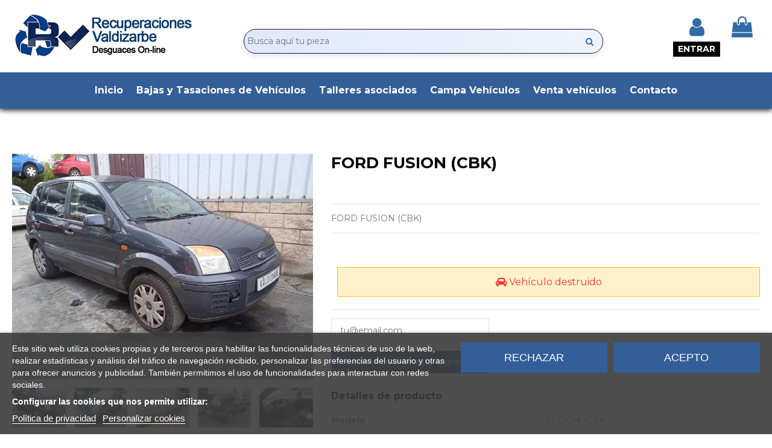

--- FILE ---
content_type: text/html; charset=utf-8
request_url: https://valdizarbe.es/vehiculos-campa/167532-ford_fusion_cbk.html
body_size: 31467
content:
	<!doctype html>
<html lang="es">

<head>
    
        
  <meta charset="utf-8">


  <meta http-equiv="x-ua-compatible" content="ie=edge">



      <script async src="https://www.googletagmanager.com/gtag/js?id=UA-821346-17"></script>
    <script>
      
      window.dataLayer = window.dataLayer || [];
      function gtag(){dataLayer.push(arguments);}
      gtag('js', new Date());

      gtag('config', 'G-C1SDWH6NDC');
      
    </script>
  


      <!-- Google Tag Manager -->
    <script>(function(w,d,s,l,i){w[l]=w[l]||[];w[l].push({'gtm.start':
      new Date().getTime(),event:'gtm.js'});var f=d.getElementsByTagName(s)[0],
              j=d.createElement(s),dl=l!='dataLayer'?'&l='+l:'';j.async=true;j.src=
              'https://www.googletagmanager.com/gtm.js?id='+i+dl;f.parentNode.insertBefore(j,f);
              })(window,document,'script','dataLayer','GTM-KR6MNBJ');</script>
    <!-- End Google Tag Manager -->
  


    <link rel="canonical" href="https://valdizarbe.es/vehiculos-campa/167532-ford_fusion_cbk.html">

  <title>ford fusion (cbk) del año 2008</title>
  
      
    <script id='lgcookieslaw_script_gtm'>
        window.dataLayer = window.dataLayer || [];
        function gtag(){
            dataLayer.push(arguments);
        }

        gtag('consent', 'default', {
            'ad_storage': 'denied',
            'ad_user_data': 'denied',
            'ad_personalization': 'denied',
            'analytics_storage': 'denied',
            'personalization_storage': 'granted',
            'security_storage': 'granted'
        });
    </script>

  
    <script id='lgcookieslaw_script_ms'>
        window.uetq = window.uetq || [];

        window.uetq.push('consent', 'default', {
            'ad_storage': 'denied',
        });
    </script>

  
  <meta name="description" content="ford fusion (cbk) del año 2008">
  <meta name="keywords" content="recuperaciones valdizarbe, valdizarbe, desguaces valdizarbe, desguace valdizarbe, desguaces puente la reina, desguace puente la reina, valdizarbe desguace, desguaces navarra, desguace navarra, desguaces pamplona, desguaces en navarra,">
  
        <meta name="robots" content="index,follow" />
    
  
      

  
      



    <meta property="og:type" content="product">
    <meta property="og:url" content="https://valdizarbe.es/vehiculos-campa/167532-ford_fusion_cbk.html">
    <meta property="og:title" content="ford fusion (cbk) del año 2008">
    <meta property="og:site_name" content="Recuperaciones Valdizarbe">
    <meta property="og:description" content="ford fusion (cbk) del año 2008">
    <meta property="og:image" content="https://valdizarbe.es/1309862-thickbox_default/ford_fusion_cbk.jpg">
    <meta property="og:image:width" content="800">
    <meta property="og:image:height" content="600">





      <meta name="viewport" content="initial-scale=1,user-scalable=no,maximum-scale=1,width=device-width">
  




  <link rel="icon" type="image/vnd.microsoft.icon" href="https://valdizarbe.es/img/favicon.ico?1649939973">
  <link rel="shortcut icon" type="image/x-icon" href="https://valdizarbe.es/img/favicon.ico?1649939973">
    


  <script type="application/ld+json">

{
"@context": "https://schema.org",
"@type": "Organization",
"url": "https://valdizarbe.es/",
"name": "Recuperaciones Valdizarbe",
"logo": "https://valdizarbe.es/img/recuperaciones-valdizarbe-logo-1649939973.jpg",
"@id": "#store-organization"
}

</script>




    <link rel="stylesheet" href="https://valdizarbe.es/themes/seinto/assets/cache/theme-de40bb2367.css" type="text/css" media="all">




<link rel="preload" as="font"
      href="/themes/seinto/assets/css/font-awesome/fonts/fontawesome-webfont.woff?v=4.7.0"
      type="font/woff" crossorigin="anonymous">
<link rel="preload" as="font"
      href="/themes/seinto/assets/css/font-awesome/fonts/fontawesome-webfont.woff2?v=4.7.0"
      type="font/woff2" crossorigin="anonymous">


<link  rel="preload stylesheet"  as="style" href="/themes/seinto/assets/css/font-awesome/css/font-awesome-preload.css"
       type="text/css" crossorigin="anonymous">

	 
<script type="text/javascript" src="https://cdn.jsdelivr.net/npm/lozad/dist/lozad.min.js"></script>


    <script src="https://valdizarbe.es/themes/seinto/assets/cache/head-9d80e02366.js" ></script>


  <script>
        var AdvancedStoreMapsData = {"meta":{"missingHooks":[],"jsBaseLink":"https:\/\/valdizarbe.es\/modules\/advancedstoremaps\/views\/js\/","dataLink":"https:\/\/valdizarbe.es\/module\/advancedstoremaps\/data?ajax=1"},"settings":{"apiKey":"AIzaSyAT-ryT0Y_DhsiM2ZTg7ulcwAcc4_r1L2Q","mapLanguage":"shop","mapTheme":"light","mapParams":{"center":{"lat":42.739054661059,"lng":-1.6710794236884},"zoom":9,"zoomControl":true,"fullscreenControl":true,"gestureHandling":"auto","mapTypeControl":true,"streetViewControl":true,"rotateControl":true,"clickableIcons":true},"marker":{"animation":"none","icon":null,"width":16,"height":16},"infoWindow":{"storeDetails":["picture","address","phone","schedule","note"],"displayGetDirections":true},"mapStyle":"[]","countryFilter":true,"mapClustering":true,"geocoding":true,"clustererParams":{"styles":[{"url":"https:\/\/valdizarbe.es\/modules\/advancedstoremaps\/views\/img\/clusters\/m1.png","width":53,"height":53,"textColor":"#345E98"},{"url":"https:\/\/valdizarbe.es\/modules\/advancedstoremaps\/views\/img\/clusters\/m2.png","width":56,"height":56,"textColor":"#345E98"},{"url":"https:\/\/valdizarbe.es\/modules\/advancedstoremaps\/views\/img\/clusters\/m3.png","width":66,"height":66,"textColor":"#345E98"},{"url":"https:\/\/valdizarbe.es\/modules\/advancedstoremaps\/views\/img\/clusters\/m4.png","width":78,"height":78,"textColor":"#345E98"},{"url":"https:\/\/valdizarbe.es\/modules\/advancedstoremaps\/views\/img\/clusters\/m5.png","width":90,"height":90,"textColor":"#345E98"}],"maxZoom":0,"zoomOnClick":true,"averageCenter":false,"minimumClusterSize":2},"geocodingParams":null,"geoParams":{"distance":50000,"orderByDistance":true,"showNearest":true,"showMarker":true,"detectLocation":true}},"context":{"ps":{"v17":true},"langIsoCode":"es","countryIsoCode":"ES"},"trans":{"workingHours":"Horas de trabajo","getDirections":"Obtener indicaciones","weekdays":["Lunes","Martes","Mi\u00e9rcoles","Jueves","Viernes","S\u00e1bado","Domingo"],"searchByAddr":"Buscar por direcci\u00f3n","noResultsFound":"No se han encontrado resultados.","noResultsFoundNear":"No se han encontrado resultados cerca de esta ubicaci\u00f3n.","noAddressesFound":"No se han encontrado direcciones, intente otra b\u00fasqueda.","retrySearch":"Intenta otra b\u00fasqueda","countryFilter":"Filtro de pa\u00edses","allCountries":"Todos los pa\u00edses","featuredStore":"Tienda destacada"}};
        var btGapTag = {"tagContent":{"tracking_type":{"label":"tracking_type","value":"view_item"},"content_type":{"label":"content_type","value":"'product'"},"contents":{"label":"contents","value":[{"item_id":167532,"item_name":"FORD FUSION (CBK)","currency":"EUR","item_category":"Veh\u00edculos campa","price":"0.00","item_brand":"FORD","id":167532,"name":"FORD FUSION (CBK)","brand":"FORD","category":"Veh\u00edculos campa","list_name":"Veh\u00edculos campa"}]},"coupon_name":{"label":"coupon","value":"no_coupon"},"currency":{"label":"currency","value":"EUR"}},"bAddToCartTrigger":false,"btnAddToCart":".add-to-cart","elementCategoryProduct":"li.product-miniature","elementRemoveCart":"a.remove-from-cart","elementShipping":"input[type=radio]","elementPayment":".ps-shown-by-js","elementlogin":"button#submit-login","elementsignup":"div.no-account","elementWishCat":"button.wishlist-button-add","elementWishProd":"button.wishlist-button-add","gaId":"G-QYGXKGHXC1","gaEnable":"1","bEnableUa":"1","sUAcode":"UA-821346-14","ajaxUrl":"https:\/\/valdizarbe.es\/module\/ganalyticspro\/ajax","token":"0afd56115504d4122d8c6b2ff450b86b","bRefund":false,"bPartialRefund":false,"bUseConsent":false,"bConsentHtmlElement":"","iConsentConsentLvl":0};
        var dm_hash = "3GU8JRP1F";
        var dm_mode = 0;
        var elementorFrontendConfig = {"isEditMode":"","stretchedSectionContainer":"","instagramToken":false,"is_rtl":false,"ajax_csfr_token_url":"https:\/\/valdizarbe.es\/module\/iqitelementor\/Actions?process=handleCsfrToken&ajax=1"};
        var iqitTheme = {"rm_sticky":"down","rm_breakpoint":0,"op_preloader":"0","cart_style":"floating","cart_confirmation":"modal","h_layout":"2","f_fixed":"","f_layout":"2","h_absolute":"0","h_sticky":"header","hw_width":"inherit","hm_submenu_width":"default","h_search_type":"full","pl_lazyload":true,"pl_infinity":false,"pl_rollover":true,"pl_crsl_autoplay":false,"pl_slider_ld":4,"pl_slider_d":4,"pl_slider_t":3,"pl_slider_p":2,"pp_thumbs":"bottom","pp_zoom":"inner","pp_image_layout":"carousel","pp_tabs":"section","pl_grid_qty":false};
        var iqitcountdown_days = "d.";
        var iqitextendedproduct = {"speed":"70"};
        var iqitfdc_from = 0;
        var iqitmegamenu = {"sticky":"false","containerSelector":"#wrapper > .container"};
        var iqitreviews = [];
        var prestashop = {"cart":{"products":[],"totals":{"total":{"type":"total","label":"Total","amount":0,"value":"0,00\u00a0\u20ac"},"total_including_tax":{"type":"total","label":"Total a pagar","amount":0,"value":"0,00\u00a0\u20ac"},"total_excluding_tax":{"type":"total","label":"Impuestos excluidos","amount":0,"value":"0,00\u00a0\u20ac"}},"subtotals":{"products":{"type":"products","label":"Subtotal","amount":0,"value":"0,00\u00a0\u20ac"},"discounts":null,"shipping":{"type":"shipping","label":"Transporte \/ Manipulaci\u00f3n","amount":0,"value":"","seinto_with_tax_amount":0,"seinto_with_tax_value":"","seinto_without_tax_amount":0,"seinto_without_tax_value":""},"tax":{"type":"tax","label":"Impuestos incluidos","amount":0,"value":"0,00\u00a0\u20ac"}},"products_count":0,"summary_string":"0 art\u00edculos","vouchers":{"allowed":1,"added":[]},"discounts":[],"minimalPurchase":0,"minimalPurchaseRequired":""},"currency":{"name":"Euro","iso_code":"EUR","iso_code_num":"978","sign":"\u20ac"},"customer":{"lastname":null,"firstname":null,"email":null,"birthday":null,"newsletter":null,"newsletter_date_add":null,"optin":null,"website":null,"company":null,"siret":null,"ape":null,"is_logged":false,"gender":{"type":null,"name":null},"addresses":[]},"language":{"name":"Espa\u00f1ol (Spanish)","iso_code":"es","locale":"es-ES","language_code":"es","is_rtl":"0","date_format_lite":"d\/m\/Y","date_format_full":"d\/m\/Y H:i:s","id":1},"page":{"title":"","canonical":null,"meta":{"title":"ford fusion (cbk) del a\u00f1o 2008","description":"ford fusion (cbk) del a\u00f1o 2008","keywords":"recuperaciones valdizarbe, valdizarbe, desguaces valdizarbe, desguace valdizarbe, desguaces puente la reina, desguace puente la reina, valdizarbe desguace, desguaces navarra, desguace navarra, desguaces pamplona, desguaces en navarra,","robots":"index"},"page_name":"product","body_classes":{"lang-es":true,"lang-rtl":false,"country-ES":true,"currency-EUR":true,"layout-full-width":true,"page-product":true,"tax-display-enabled":true,"product-id-167532":true,"product-FORD FUSION (CBK)":true,"product-id-category-4":true,"product-id-manufacturer-16":true,"product-id-supplier-0":true},"admin_notifications":[]},"shop":{"name":"Recuperaciones Valdizarbe","logo":"https:\/\/valdizarbe.es\/img\/recuperaciones-valdizarbe-logo-1649939973.jpg","stores_icon":"https:\/\/valdizarbe.es\/img\/logo_stores.png","favicon":"https:\/\/valdizarbe.es\/img\/favicon.ico"},"urls":{"base_url":"https:\/\/valdizarbe.es\/","current_url":"https:\/\/valdizarbe.es\/vehiculos-campa\/167532-ford_fusion_cbk.html","shop_domain_url":"https:\/\/valdizarbe.es","img_ps_url":"https:\/\/valdizarbe.es\/img\/","img_cat_url":"https:\/\/valdizarbe.es\/img\/c\/","img_lang_url":"https:\/\/valdizarbe.es\/img\/l\/","img_prod_url":"https:\/\/valdizarbe.es\/img\/p\/","img_manu_url":"https:\/\/valdizarbe.es\/img\/m\/","img_sup_url":"https:\/\/valdizarbe.es\/img\/su\/","img_ship_url":"https:\/\/valdizarbe.es\/img\/s\/","img_store_url":"https:\/\/valdizarbe.es\/img\/st\/","img_col_url":"https:\/\/valdizarbe.es\/img\/co\/","img_url":"https:\/\/valdizarbe.es\/themes\/seinto\/assets\/img\/","css_url":"https:\/\/valdizarbe.es\/themes\/seinto\/assets\/css\/","js_url":"https:\/\/valdizarbe.es\/themes\/seinto\/assets\/js\/","pic_url":"https:\/\/valdizarbe.es\/upload\/","pages":{"address":"https:\/\/valdizarbe.es\/direccion","addresses":"https:\/\/valdizarbe.es\/direcciones","authentication":"https:\/\/valdizarbe.es\/iniciar-sesion","cart":"https:\/\/valdizarbe.es\/carrito","category":"https:\/\/valdizarbe.es\/index.php?controller=category","cms":"https:\/\/valdizarbe.es\/index.php?controller=cms","contact":"https:\/\/valdizarbe.es\/c","discount":"https:\/\/valdizarbe.es\/descuento","guest_tracking":"https:\/\/valdizarbe.es\/seguimiento-pedido-invitado","history":"https:\/\/valdizarbe.es\/historial-compra","identity":"https:\/\/valdizarbe.es\/datos-personales","index":"https:\/\/valdizarbe.es\/","my_account":"https:\/\/valdizarbe.es\/mi-cuenta","order_confirmation":"https:\/\/valdizarbe.es\/confirmacion-pedido","order_detail":"https:\/\/valdizarbe.es\/index.php?controller=order-detail","order_follow":"https:\/\/valdizarbe.es\/seguimiento-pedido","order":"https:\/\/valdizarbe.es\/pedido","order_return":"https:\/\/valdizarbe.es\/index.php?controller=order-return","order_slip":"https:\/\/valdizarbe.es\/facturas-abono","pagenotfound":"https:\/\/valdizarbe.es\/25-contacto","password":"https:\/\/valdizarbe.es\/recuperar-contrase\u00f1a","pdf_invoice":"https:\/\/valdizarbe.es\/index.php?controller=pdf-invoice","pdf_order_return":"https:\/\/valdizarbe.es\/index.php?controller=pdf-order-return","pdf_order_slip":"https:\/\/valdizarbe.es\/index.php?controller=pdf-order-slip","prices_drop":"https:\/\/valdizarbe.es\/productos-rebajados","product":"https:\/\/valdizarbe.es\/index.php?controller=product","search":"https:\/\/valdizarbe.es\/busqueda","sitemap":"https:\/\/valdizarbe.es\/mapa del sitio","stores":"https:\/\/valdizarbe.es\/tiendas","supplier":"https:\/\/valdizarbe.es\/proveedor","register":"https:\/\/valdizarbe.es\/iniciar-sesion?create_account=1","order_login":"https:\/\/valdizarbe.es\/pedido?login=1"},"alternative_langs":[],"theme_assets":"\/themes\/seinto\/assets\/","actions":{"logout":"https:\/\/valdizarbe.es\/?mylogout="},"no_picture_image":{"bySize":{"small_default":{"url":"https:\/\/valdizarbe.es\/img\/p\/es-default-small_default.jpg","width":127,"height":98},"cart_default":{"url":"https:\/\/valdizarbe.es\/img\/p\/es-default-cart_default.jpg","width":162,"height":125},"home_default":{"url":"https:\/\/valdizarbe.es\/img\/p\/es-default-home_default.jpg","width":236,"height":170},"large_default":{"url":"https:\/\/valdizarbe.es\/img\/p\/es-default-large_default.jpg","width":800,"height":600},"medium_default":{"url":"https:\/\/valdizarbe.es\/img\/p\/es-default-medium_default.jpg","width":800,"height":600},"thickbox_default":{"url":"https:\/\/valdizarbe.es\/img\/p\/es-default-thickbox_default.jpg","width":800,"height":600}},"small":{"url":"https:\/\/valdizarbe.es\/img\/p\/es-default-small_default.jpg","width":127,"height":98},"medium":{"url":"https:\/\/valdizarbe.es\/img\/p\/es-default-large_default.jpg","width":800,"height":600},"large":{"url":"https:\/\/valdizarbe.es\/img\/p\/es-default-thickbox_default.jpg","width":800,"height":600},"legend":""}},"configuration":{"display_taxes_label":true,"display_prices_tax_incl":true,"is_catalog":false,"show_prices":true,"opt_in":{"partner":true},"quantity_discount":{"type":"discount","label":"Descuento unitario"},"voucher_enabled":1,"return_enabled":1},"field_required":[],"breadcrumb":{"links":[{"title":"Inicio","url":"https:\/\/valdizarbe.es\/"},{"title":"Veh\u00edculos campa","url":"https:\/\/valdizarbe.es\/4-vehiculos-campa"},{"title":"FORD FUSION (CBK)","url":"https:\/\/valdizarbe.es\/vehiculos-campa\/167532-ford_fusion_cbk.html"}],"count":3},"link":{"protocol_link":"https:\/\/","protocol_content":"https:\/\/"},"time":1769274238,"static_token":"0afd56115504d4122d8c6b2ff450b86b","token":"0aacbe04888c1a1d196ae860b451a2d2","debug":false};
      </script>



  <script type="text/javascript">
    var lgcookieslaw_consent_mode = 1;
    var lgcookieslaw_ms_consent_mode = 1;
    var lgcookieslaw_banner_url_ajax_controller = "https://valdizarbe.es/module/lgcookieslaw/ajax";     var lgcookieslaw_cookie_values = null;     var lgcookieslaw_saved_preferences = 0;
    var lgcookieslaw_ajax_calls_token = "593dad0f6c854153a1a0055fe79f111e";
    var lgcookieslaw_reload = 0;
    var lgcookieslaw_block_navigation = 0;
    var lgcookieslaw_banner_position = 2;
    var lgcookieslaw_show_fixed_button = 1;
    var lgcookieslaw_save_user_consent = 1;
    var lgcookieslaw_reject_cookies_when_closing_banner = 0;
    var lgcookieslaw_id_banner = "adcdfb0801f2ff947c4e62d85ec05979";
</script>

<!-- emarketing start -->







<!-- emarketing end --><script type="text/javascript">
	//<![CDATA[
		var dualPriceConfigData = JSON.parse('{\"show_on_home_page\":\"1\",\"show_in_product_detail\":\"1\",\"show_in_categories\":\"1\",\"show_in_add_to_cart_popup\":\"1\",\"show_in_asociative_products\":\"1\",\"customer_groups_group_1\":true,\"customer_groups_group_2\":true,\"customer_groups_group_3\":true,\"customer_groups_group_5\":true,\"customer_groups_group_6\":true,\"languages_lang_1\":true,\"currencies_currency_1\":true,\"show_price_if\":\"0\",\"prices_to_show\":\"0\",\"tax_excl_first\":\"1\",\"size_ratio_between_prices\":\"2\",\"tax_incl_color\":\"rgb(0, 0, 0)\",\"tax_excl_color\":\"rgb(52, 94, 152)\",\"show_tax_incl_label\":\"1\",\"tax_incl_label_name\":{\"1\":\"IVA INC.\"},\"show_tax_excl_label\":\"0\",\"tax_excl_label_name\":{\"1\":\"IVA EXC.\"},\"show_old_prices\":\"1\",\"old_prices_to_show\":\"2\",\"old_price_tax_excl_first\":\"1\",\"size_ratio_old_prices\":\"2\",\"old_prices_color\":\"#A9A9A9\",\"show_line_through_old_prices\":\"1\",\"old_price_before_standard_price\":\"1\",\"show_advanced_settings\":\"0\",\"opened_tab\":\"old_prices\",\"miniature_root_path\":\".product-miniature\",\"miniature_price_path\":\".price\",\"miniature_old_price_path\":\".regular-price\",\"detail_price_path\":\".product-prices\",\"detail_quantity_path\":\"#quantity_wanted\",\"detail_parent_path\":\"#main\",\"quickview_parent_path\":\".modal\",\"summary_popup_parent_path\":\"#blockcart-modal.in\",\"summary_popup_product_path\":\"#blockcart-modal.in .product-name ~ p:not(:has(strong))\"}');
		var domElementPaths = JSON.parse('[{\"type\":\"text\",\"label\":\"La ruta parental de la miniatura del producto\",\"name\":\"miniature_root_path\",\"class\":\"miniatureRootPath\",\"required\":false,\"lang\":false,\"init_value\":\".product-miniature\"},{\"type\":\"text\",\"label\":\"Ruta para el precio del producto en la miniatura del producto\",\"name\":\"miniature_price_path\",\"class\":\"miniaturePricePath\",\"required\":false,\"lang\":false,\"init_value\":\".price\"},{\"type\":\"text\",\"label\":\"La ruta para el precio sin descuenco en la miniatura del producto\",\"name\":\"miniature_old_price_path\",\"class\":\"miniatureOldPricePath\",\"required\":false,\"lang\":false,\"init_value\":\".regular-price\"},{\"type\":\"text\",\"label\":\"Ruta para el precio del producto en detalle del producto\",\"name\":\"detail_price_path\",\"class\":\"detailPricePath\",\"required\":false,\"lang\":false,\"init_value\":\".product-prices\"},{\"type\":\"text\",\"label\":\"La ruta para el lugar de cantidad del producto en el detalle del producto\",\"name\":\"detail_quantity_path\",\"class\":\"detailQuantityPath\",\"required\":false,\"lang\":false,\"init_value\":\"#quantity_wanted\"},{\"type\":\"text\",\"label\":\"La ruta parental de detalle del producto\",\"name\":\"detail_parent_path\",\"class\":\"detailParentPath\",\"required\":false,\"lang\":false,\"init_value\":\"#main\"},{\"type\":\"text\",\"label\":\"La ruta parental de vista r\\u00e1pida del detalle del producto\",\"name\":\"quickview_parent_path\",\"class\":\"quickviewParentPath\",\"required\":false,\"lang\":false,\"init_value\":\".modal\"},{\"type\":\"text\",\"label\":\"La ruta parental de la ventana pop up despu\\u00e9s de a\\u00f1adir el producto a la cesta\",\"name\":\"summary_popup_parent_path\",\"class\":\"summaryPopupParentPath\",\"required\":false,\"lang\":false,\"init_value\":\"#blockcart-modal.in\"},{\"type\":\"text\",\"label\":\"La ruta para el precio del producto en la ventana pop up despu\\u00e9s de a\\u00f1adir el producto a la cesta\",\"name\":\"summary_popup_product_path\",\"class\":\"summaryPopupProductPath\",\"required\":false,\"lang\":false,\"init_value\":\"#blockcart-modal.in .product-name ~ p:not(:has(strong))\"}]');
		var productCombinationsControllerLink = 'https://valdizarbe.es/module/dualpricedisplaypro/ProductCombinations';
		var baseDir = 'https://valdizarbe.es/';
		var ltPs1740 = Boolean('');
	//]]>
</script>

<div id="dualDisplayProWrapperModel">
	<span class="dualDisplayPro productInModal">
		<span class="priceDisplay">
												<span style="color: rgb(52, 94, 152)" class="priceWithoutTax"><span class="priceWrapper"></span> <span class="labelWrapper"></span></span>
													<span style="color: rgb(0, 0, 0)" class="priceWithTax"><span class="priceWrapper"></span> <span class="labelWrapper"> IVA INC.</span></span>
									</span>
	<span>
</div><meta name="google-site-verification" content="QYADeuyY9rBq28opm-9kFzrAgP69RYdhmD8Y1Iv0U-Y" />
	<script async src="https://www.googletagmanager.com/gtag/js?id=G-QYGXKGHXC1"></script>

<script type="text/javascript">
	
		var psv = 1.7;
		var default_template = Boolean();
		var instagram_link_type = "page";
		var hide_accessories = Boolean();
		var language_is_rtl = Boolean(0);
	
</script>
<style>
    :root {
        --advsm-accent-color: #427FED;
    }
</style>





<!-- Estilos para mejorar el CLS de PAge Insights -->
<style>
	#mobile-header {
    	min-height: 120px;
    }
	#wrapper {
        min-height: 1300px;
    }
</style>
    
                <meta property="product:weight:value" content="1082.000000">
        <meta property="product:weight:units" content="kg">
    
    

    </head>

<body id="product" class="lang-es country-es currency-eur layout-full-width page-product tax-display-enabled product-id-167532 product-ford-fusion-cbk- product-id-category-4 product-id-manufacturer-16 product-id-supplier-0 body-desktop-header-style-w-2">


            <!-- Google Tag Manager (noscript) -->
        <noscript><iframe src="https://www.googletagmanager.com/ns.html?id=GTM-KR6MNBJ"
                          height="0" width="0" style="display:none;visibility:hidden"></iframe></noscript>
        <!-- End Google Tag Manager (noscript) -->
    




    


<main id="main-page-content"  >
    
            

    <header id="header" class="desktop-header-style-w-2">
        
            

 

  <div class="header-banner">
    
  </div>







            <nav class="header-nav">
        <div class="container">
    
        <div class="row justify-content-between">
            <div class="col col-auto col-md left-nav">
                 <div class="d-inline-block"> 

<ul class="social-links _topbar" itemscope itemtype="https://schema.org/Organization" itemid="#store-organization">
                  </ul>

 </div>                 
            </div>
            <div class="col col-auto center-nav text-center">
                
             </div>
            <div class="col col-auto col-md right-nav text-right">
                <div id="currency_selector" class="d-inline-block">
    <div class="currency-selector dropdown js-dropdown d-inline-block">
        <a class="expand-more" data-toggle="dropdown">EUR € <i class="fa fa-angle-down" aria-hidden="true"></i></a>
        <div class="dropdown-menu">
            <ul>
                                    <li  class="current" >
                        <a title="Euro" rel="nofollow" href="https://valdizarbe.es/vehiculos-campa/167532-ford_fusion_cbk.html?SubmitCurrency=1&amp;id_currency=1"
                           class="dropdown-item">EUR €</a>
                    </li>
                            </ul>
        </div>
    </div>
</div>

             </div>
        </div>

                        </div>
            </nav>
        		
		

		
		
			


    
        <div id="desktop-header" class="desktop-header-style-2">
            
                            
<div class="header-top">
    <div id="desktop-header-container" class="container">
        <div class="row align-items-center">
                            <div class="col col-auto col-header-left">
                    <div id="desktop_logo">
                        <a href="https://valdizarbe.es/">
                            <img class="logo img-fluid" width="300" height="90" src="https://valdizarbe.es/img/recuperaciones-valdizarbe-logo-1649939973.jpg"                                  alt="Recuperaciones Valdizarbe">
                        </a>
                    </div>
                    
                </div>
                <div class="col col-header-center">
                                        
                    
                </div>
                        <div class="col col-auto col-header-right">
                <div class="row no-gutters justify-content-end">

                    
                                            <div id="header-user-btn" class="col col-auto header-btn-w header-user-btn-w">
            <a href="https://valdizarbe.es/mi-cuenta"
           title="Acceda a su cuenta de cliente"
           rel="nofollow" class="header-btn header-user-btn">
            <i class="fa fa-user fa-fw icon" aria-hidden="true"></i>
            <span class="title">Entrar</span>
        </a>
    </div>









                                        

                    

                                            
                                                    <div id="ps-shoppingcart-wrapper" class=" col col-auto">     <div id="ps-shoppingcart"
         class="header-btn-w header-cart-btn-w ps-shoppingcart dropdown">
         <div id="blockcart" class="blockcart cart-preview"
         data-refresh-url="//valdizarbe.es/module/ps_shoppingcart/ajax">
        <a id="cart-toogle" class="cart-toogle header-btn header-cart-btn" data-toggle="dropdown" data-display="static">
            <i class="fa fa-shopping-bag fa-fw icon" aria-hidden="true"><span class="cart-products-count-btn  d-none">0</span></i>
            <span class="info-wrapper">
            <span class="title">Carrito</span>
            <span class="cart-toggle-details">
            <span class="text-faded cart-separator"> / </span>
                            Vacío
                        </span>
            </span>
        </a>
        <div id="_desktop_blockcart-content" class="dropdown-menu-custom dropdown-menu">
    <div id="blockcart-content" class="blockcart-content" >
        <div class="cart-title">
            <span class="modal-title">Tu carrito</span>
            <button type="button" id="js-cart-close" class="close">
                <span>×</span>
            </button>
            <hr>
        </div>
                    <span class="no-items">No hay más artículos en su carrito</span>
            </div>
</div> </div>




    </div>
</div>
                                                
                                    </div>
                
            </div>
            <div class="col-12">
                <div class="row">
                    
				

<div class="col-xs-12 col-lg-12 caja-buscador">
    <div class="container-fluid">
        <div class="cont-loading">
            <img class="loading" src="/modules/search_ajax/views/img/loading.gif" />
        </div>
        <form id="sa_form" onSubmit="event.preventDefault(); sa_buscar();">
            <input type='hidden' id='prods_cart' name='prods_cart' value=''>
            <input type='hidden' id='sa_cat' name='sa_cat' value=''>
            <input type='hidden' id='sa_pag' name='sa_pag' value='1'>
            <input type='hidden' id='id_parts' name='id_parts' value='3'>
            <input type='hidden' id='id_campa' name='id_campa' value='4'>
            <input type='hidden' id='id_category' name='id_category' value=''>
            
            <input id="sa_text" name="text" type="text" oninput="sa_buscar();" placeholder="Busca aquí tu pieza"><i class="fa fa-search fa-search-desktop"></i>
			<i class="material-icons" onClick="document.getElementById('sa_text').focus()"></i>
		</form>
	</div>
</div>

<script type="text/javascript">
	$(document).ready(function() {
		launch();
	});

	function launch()
	{
		if (getUrlParam('sa_ajax', '0') == '1'){
			sa_buscar('', '', true, ''); // per referesh
		}
	}

	async function sa_buscar(sa_category, li_cat, old_url=false, order, cat,resetBus = false)
	{
		//var time_sleep = 300;
		var time_sleep = 0;
		var id_parts = $('#id_parts').val();
		var id_campa = $('#id_campa').val();
		var id_category = getUrlParam('id_category', '');

		var txtABuscar = $('#sa_text').val();
		var txtBuscado = getUrlParam('text', '');
		txtABuscar = txtABuscar.toUpperCase();
		txtBuscado = txtBuscado.toUpperCase();

		var textABuscChange = false;
		if (resetBus){
			txtABuscar = "";
			txtBuscado = "";
			$('#sa_text').val('');
			$('#sa_cat').val('');
			$('#id_category').val('');
			old_url = false;
		}else{
			if(txtABuscar.replaceAll(' ','').replaceAll('%20','') != txtBuscado.replaceAll(' ','').replaceAll('%20','') && txtABuscar.length > 2) {
				textABuscChange = true;
			}
		}

		if(activeBus){
			xmlhttp.abort();
			clearTimeout(time_send);
			activeBus = false;
		} else {
			//FALTA - crec que aixo a danar fora i es pot condicionar a sota
			xmlhttp = new XMLHttpRequest();
			xmlhttp.onabort = function () {
				xmlhttp.abort();
			};

			xmlhttp.onreadystatechange = function ()
			{
				if (this.readyState == 4 && this.status == 200)
				{
					activeBus = false;

					if (!document.getElementById('resBus'))
						document.getElementById('notifications').outerHTML = document.getElementById('notifications').outerHTML + '<div class="resultado-buscador" id="resBus" style="display:none;"></div>';

					document.getElementById('resBus').innerHTML = this.responseText;
					document.getElementById('resBus').style.display = 'block';

					if (document.getElementById('sa_ul_mar'))
						sa_verMas('', 'sa_ul_mar');

					if (document.getElementById('sa_ul_mod'))
						sa_verMas('', 'sa_ul_mod');

					if (document.getElementById('sa_ul_cat'))
						sa_verMas('', 'sa_ul_cat');

					if (document.getElementById('sa_ul_cat_sec'))
						sa_verMas('', 'sa_ul_cat_sec');

					if (screen.width < 801)
					{
						document.querySelector('#resBus').classList.add('vista-mobil-caja-resultado');
						document.querySelector('.caja-buscador').classList.add('vista-mobil-buscador');
					}

					$('.cont-loading').css('display', 'none');
					document.getElementById('inner-wrapper').setAttribute('style','max-width:100% !important')
				}
				//console.log(new Date().getTime() + " " + txtABuscar + " 222 - " + this.readyState + " - " + sa_url);
			};
		}

		if (cat !== undefined && cat != '')
		{
			id_category = cat;
		}
		else
		{
			if (id_category == '')
				id_category = $('#id_category').val();

			if (id_category != id_parts && id_category != id_campa)
				id_category = id_parts;
		}

		$('#wrapper, #carousel, #bloque-servicios, #footer, .elementor, #content-wrapper, #left-column').css('display', 'none');
		$('#resBus, #wrapper').css('display', 'block');

		var pagChange = false;
		var sa_pag = document.getElementById('sa_pag_sel') ? document.getElementById('sa_pag_sel').value : 1;

		if (!sa_category && sa_pag != document.getElementById('sa_pag').value)
		{
			document.getElementById('sa_pag').value = sa_pag;
			pagChange = true;
		}

		var orderChange = false;
		var filCatChange = false;
		var sa_order = document.getElementById('sa_order') ? document.getElementById('sa_order').value : '';
		var sa_cat = document.getElementById('sa_cat');
		var tmp_param = '';

		if (txtBuscado != '')
		{
			if (txtABuscar == '')
				txtABuscar = txtBuscado;

			if (sa_cat.value == '')
			{
				tmp_param = getUrlParam('sa_cat', '');

				if (tmp_param != '')
					sa_cat.value = tmp_param;
			}
		}

		if (sa_category && sa_category != '')
		{
			if (old_url == false)
				document.getElementById('sa_pag').value = sa_pag = 1;

			tmp_param = li_cat.getAttribute('cat_type') + ':' + sa_category + '|';

			if (li_cat.getAttribute('sel') == 1)
			{
				li_cat.setAttribute('sel', 0);
				sa_cat.value = sa_cat.value.replace(tmp_param, '');
			}
			else
			{
				filCatChange = true;
				document.getElementById('sa_pag').value = sa_pag = 1;
				li_cat.setAttribute('sel', 1);
				sa_cat.value = sa_cat.value + li_cat.getAttribute('cat_type') + ':' + sa_category + '|';
			}
		} else {
			if (!pagChange && !old_url)
				sa_order = sa_cat.value = '';
		}

		if (old_url == false)
		{
			if (filCatChange == true)
				document.getElementById('sa_pag').value = sa_pag = 1;
		}
		else
		{
			if (filCatChange == false)
				document.getElementById('sa_pag').value = sa_pag = getUrlParam('sa_pag', '1');

			if (order === undefined && order == '')
				sa_order = getUrlParam('sa_order', 'ref');
			else
			{
				sa_order = order;
				orderChange = true;
			}
		}

		var urlParams = '?text=' + txtABuscar + '&sa_pag=' + sa_pag + '&sa_cat=' + sa_cat.value + '&prods_cart=' + $('#prods_cart').val() + '&id_category=' + id_category + '&sa_order=' + sa_order;
		var sa_url = '/modules/search_ajax/ajax.php' + urlParams;

		if (getUrlParam('sa_ajax', '0') == '1')
			window.history.replaceState('', '', window.location.href.substring(0, window.location.href.indexOf('?')) + urlParams + '&sa_ajax=1');
		else
		{
			sessionStorage.setItem('previousURL', window.location.href);
			window.history.pushState('', '', window.location.href.substring(0, window.location.href.indexOf('?')) + urlParams + '&sa_ajax=1');
		}

		//console.log(new Date().getTime() + " textABuscChange:" + textABuscChange + " pagChange:" + pagChange + " orderChange:" + orderChange + " filCatChange:" + filCatChange + " resetBus:" + resetBus + " - " + xmlhttp.readyState + " - " + sa_url);
		if(textABuscChange || pagChange || orderChange || filCatChange  || resetBus) {
			if(pagChange || orderChange || filCatChange || resetBus) {
				time_sleep = 0;
			}
			$('.cont-loading').css('display', 'block');
			activeBus = true;

			time_send = setTimeout(function()
			{
				xmlhttp.open('POST', sa_url, true);
				xmlhttp.send();
			}, time_sleep);
		}else{
			$('.cont-loading').css('display', 'none');
		}

		$('#footer').css('display', 'block');
		toTop();

		return true;
	}
</script>            <section class="featured-products clearfix">
                                                                        <div class="carousels-pack-action  carousels-pack carousels-pack-5" 
                    data-carousel-type = "new_pr"
                    data-id-carousel = "5"
                    data-carousel-nav = "0"
                    data-carousel-pagination = "0"
                    data-carousel-autoplay = "0"
                    data-carousel-items = "4"
                    data-carousel-items-desktop = "4"
                    data-carousel-desktop-small = "4"
                    data-carousel-tablet = "3"
                    data-carousel-mobile = "2"
                    data-carousel-rewind-speed = "1000"
                    data-carousel-slide-speed = "200"
                    data-carousel-pagination-speed = "800"
                    data-carousel-prev = "prev"
                    data-carousel-next = "next">
                                            <div class="carousel_content owl-carousel ">
                                                            
    <div class="js-product-miniature-wrapper js-product-miniature-wrapper-476662         col-6 col-md-4 col-lg-3 col-xl-3     ">
        <article
                class="product-miniature product-miniature-default product-miniature-grid product-miniature-layout-2 js-product-miniature"
                data-id-product="476662"
                data-id-product-attribute="0"

        >

        
                        
    
<div class="thumbnail-container thumbnail-container-nocarousel">     <a href="https://valdizarbe.es/piezas-vehiculos/476662-paragolpes_delantero_5fa807217lgru_cupra_leon_sportstourer_kl8_ku8_kud_1_5_etsi.html" class="thumbnail product-thumbnail">

            <img
                                        src="https://valdizarbe.es/1953192-home_default/paragolpes_delantero_5fa807217lgru_cupra_leon_sportstourer_kl8_ku8_kud_1_5_etsi.jpg"
                                    alt="Recambio de paragolpes delantero para cupra leon sportstourer (kl8, ku8, kud) 1.5 etsi referencia OEM IAM 5FA807217LGRU  "
            data-full-size-image-url="https://valdizarbe.es/1953192-thickbox_default/paragolpes_delantero_5fa807217lgru_cupra_leon_sportstourer_kl8_ku8_kud_1_5_etsi.jpg"
            width="236"
            height="170"
            class="img-fluid js-lazy-product-image lazy-product-image product-thumbnail-first  "
    >
        

                    </a>

        
            <ul class="product-flags">
                                    <li class="product-flag discount">-5%</li>
                            </ul>
        

                    
                <div class="product-functional-buttons product-functional-buttons-bottom">
                    <div class="product-functional-buttons-links">
                        
                        
                            <a class="js-quick-view-iqit" href="#" data-link-action="quickview" data-toggle="tooltip"
                               title="Vista rápida">
                                <i class="fa fa-eye" aria-hidden="true"></i></a>
                        
                    </div>
                </div>
            
        
                     
                <div class="product-availability d-block">
                    
                </div>
            
        
</div>





    <div class="product-description">

                        <div class="price-countdown-wrapper">
        <div class="price-countdown badge-discount discount">
            <span class="price-countdown-title"><i class="fa fa-clock-o fa-spin" aria-hidden="true"></i> <span
                        class="time-txt">Time left</span></span>
            <div class="count-down-timer" id="price-countdown-product" data-countdown-product="2026-07-24 23:59:59"></div>
        </div>
    </div>

        
        <div class="row extra-small-gutters justify-content-end">
            <div class="col">
                
                                            <div class="product-category-name text-muted">Piezas vehículos</div>                

                
                    <h2 class="h3 product-title">
                        <a href="https://valdizarbe.es/piezas-vehiculos/476662-paragolpes_delantero_5fa807217lgru_cupra_leon_sportstourer_kl8_ku8_kud_1_5_etsi.html">PARAGOLPES DELANTERO 5FA807217LGRU </a>                     </h2>
                

                
                                    

                
                                    
            </div>
        </div>

                
            <div class="product-description-short text-muted">
                CUPRA LEON SPORTSTOURER (KL8, KU8, KUD) 1.5 ETSI             </div>
        

                    
                <div class="mpn_cont">
                    <p class="reference_title">OEM: <span class="text-muted">5FA807217LGRU</span></p>
                </div>
            
        
                    
                <div class="reference_cont">
                    <p class="reference_title">ID: <span class="text-muted">7852216</span></p>                 </div>
            
                
        <div class="col col-auto product-miniature-right">
                                        
                                            <div class="product-price-and-shipping">
                            
                                                                                    							
							                            							<span class="original-price-without-tax">550,00 €</span>
																					
							
                            <div class="product-price-and-shipping">

            
        <div class="priceDisplay">
        <span style="color: rgb(52, 94, 152)" class="priceWithoutTax">
            522,50 €
        </span>
        <span style="color: rgb(0, 0, 0)" class="priceWithTax" itemprop="price">
            632,23 €
                            &nbsp;IVA INC.
                    </span>
    </div>

</div>

                        </div>
                                    
                                    
                



            
			
		</div>

        
            <div class="product-add-cart js-product-add-cart-476662-0" >

                
            <form action="https://valdizarbe.es/carrito?add=1&amp;id_product=476662&amp;id_product_attribute=0&amp;token=0afd56115504d4122d8c6b2ff450b86b" method="post">

            <input type="hidden" name="id_product" value="476662">
            <div class="input-group-add-cart">
                <input
                        type="number"
                        name="qty"
                        value="1"
                        class="form-control input-qty"
                        min="1"
                        max="1"                >
				
														<a href="https://web.whatsapp.com/send?phone=34668848123&text=Hola,%0A%0Aestoy%20interesado%20en%20el%20siguiente%20producto:%0A%0A*PARAGOLPES DELANTERO 5FA807217LGRU *%0A*Precio:*%20632,23 €%0AURL:%20https://valdizarbe.es/piezas-vehiculos/476662-paragolpes_delantero_5fa807217lgru_cupra_leon_sportstourer_kl8_ku8_kud_1_5_etsi.html%0A%0A¡Gracias!" target="_blank" class="whatsapp-button">
					<i class="fa fa-whatsapp"></i> Consulta por Whatsapp
					</a>
				

				                                    <button
                            class="btn btn-product-list add-to-cart"
                            data-button-action="add-to-cart"
                            type="submit"
                                                ><i class="fa fa-shopping-bag fa-fw bag-icon"
                        aria-hidden="true"></i> <i class="fa fa-circle-o-notch fa-spin fa-fw spinner-icon" aria-hidden="true"></i> Añadir a la cesta
                    </button>
                                				
			</div>
        </form>
    </div>        

        
            
        
		
	</div>


        
        

            
        </article>
    </div>

                                                            
    <div class="js-product-miniature-wrapper js-product-miniature-wrapper-476661         col-6 col-md-4 col-lg-3 col-xl-3     ">
        <article
                class="product-miniature product-miniature-default product-miniature-grid product-miniature-layout-2 js-product-miniature"
                data-id-product="476661"
                data-id-product-attribute="0"

        >

        
                        
    
<div class="thumbnail-container thumbnail-container-nocarousel">     <a href="https://valdizarbe.es/piezas-vehiculos/476661-panel_frontal_5fa805588d_cupra_leon_sportstourer_kl8_ku8_kud_1_5_etsi.html" class="thumbnail product-thumbnail">

            <img
                                        src="https://valdizarbe.es/1953188-home_default/panel_frontal_5fa805588d_cupra_leon_sportstourer_kl8_ku8_kud_1_5_etsi.jpg"
                                    alt="Recambio de panel frontal para cupra leon sportstourer (kl8, ku8, kud) 1.5 etsi referencia OEM IAM 5FA805588D  "
            data-full-size-image-url="https://valdizarbe.es/1953188-thickbox_default/panel_frontal_5fa805588d_cupra_leon_sportstourer_kl8_ku8_kud_1_5_etsi.jpg"
            width="236"
            height="170"
            class="img-fluid js-lazy-product-image lazy-product-image product-thumbnail-first  "
    >
        

                    </a>

        
            <ul class="product-flags">
                                    <li class="product-flag discount">-5%</li>
                            </ul>
        

                    
                <div class="product-functional-buttons product-functional-buttons-bottom">
                    <div class="product-functional-buttons-links">
                        
                        
                            <a class="js-quick-view-iqit" href="#" data-link-action="quickview" data-toggle="tooltip"
                               title="Vista rápida">
                                <i class="fa fa-eye" aria-hidden="true"></i></a>
                        
                    </div>
                </div>
            
        
                     
                <div class="product-availability d-block">
                    
                </div>
            
        
</div>





    <div class="product-description">

                        <div class="price-countdown-wrapper">
        <div class="price-countdown badge-discount discount">
            <span class="price-countdown-title"><i class="fa fa-clock-o fa-spin" aria-hidden="true"></i> <span
                        class="time-txt">Time left</span></span>
            <div class="count-down-timer" id="price-countdown-product" data-countdown-product="2026-07-24 23:59:59"></div>
        </div>
    </div>

        
        <div class="row extra-small-gutters justify-content-end">
            <div class="col">
                
                                            <div class="product-category-name text-muted">Piezas vehículos</div>                

                
                    <h2 class="h3 product-title">
                        <a href="https://valdizarbe.es/piezas-vehiculos/476661-panel_frontal_5fa805588d_cupra_leon_sportstourer_kl8_ku8_kud_1_5_etsi.html">PANEL FRONTAL 5FA805588D </a>                     </h2>
                

                
                                    

                
                                    
            </div>
        </div>

                
            <div class="product-description-short text-muted">
                CUPRA LEON SPORTSTOURER (KL8, KU8, KUD) 1.5 ETSI             </div>
        

                    
                <div class="mpn_cont">
                    <p class="reference_title">OEM: <span class="text-muted">5FA805588D</span></p>
                </div>
            
        
                    
                <div class="reference_cont">
                    <p class="reference_title">ID: <span class="text-muted">7852214</span></p>                 </div>
            
                
        <div class="col col-auto product-miniature-right">
                                        
                                            <div class="product-price-and-shipping">
                            
                                                                                    							
							                            							<span class="original-price-without-tax">130,00 €</span>
																					
							
                            <div class="product-price-and-shipping">

            
        <div class="priceDisplay">
        <span style="color: rgb(52, 94, 152)" class="priceWithoutTax">
            123,50 €
        </span>
        <span style="color: rgb(0, 0, 0)" class="priceWithTax" itemprop="price">
            149,44 €
                            &nbsp;IVA INC.
                    </span>
    </div>

</div>

                        </div>
                                    
                                    
                



            
			
		</div>

        
            <div class="product-add-cart js-product-add-cart-476661-0" >

                
            <form action="https://valdizarbe.es/carrito?add=1&amp;id_product=476661&amp;id_product_attribute=0&amp;token=0afd56115504d4122d8c6b2ff450b86b" method="post">

            <input type="hidden" name="id_product" value="476661">
            <div class="input-group-add-cart">
                <input
                        type="number"
                        name="qty"
                        value="1"
                        class="form-control input-qty"
                        min="1"
                        max="1"                >
				
														<a href="https://web.whatsapp.com/send?phone=34668848123&text=Hola,%0A%0Aestoy%20interesado%20en%20el%20siguiente%20producto:%0A%0A*PANEL FRONTAL 5FA805588D *%0A*Precio:*%20149,44 €%0AURL:%20https://valdizarbe.es/piezas-vehiculos/476661-panel_frontal_5fa805588d_cupra_leon_sportstourer_kl8_ku8_kud_1_5_etsi.html%0A%0A¡Gracias!" target="_blank" class="whatsapp-button">
					<i class="fa fa-whatsapp"></i> Consulta por Whatsapp
					</a>
				

				                                    <button
                            class="btn btn-product-list add-to-cart"
                            data-button-action="add-to-cart"
                            type="submit"
                                                ><i class="fa fa-shopping-bag fa-fw bag-icon"
                        aria-hidden="true"></i> <i class="fa fa-circle-o-notch fa-spin fa-fw spinner-icon" aria-hidden="true"></i> Añadir a la cesta
                    </button>
                                				
			</div>
        </form>
    </div>        

        
            
        
		
	</div>


        
        

            
        </article>
    </div>

                                                            
    <div class="js-product-miniature-wrapper js-product-miniature-wrapper-476660         col-6 col-md-4 col-lg-3 col-xl-3     ">
        <article
                class="product-miniature product-miniature-default product-miniature-grid product-miniature-layout-2 js-product-miniature"
                data-id-product="476660"
                data-id-product-attribute="0"

        >

        
                        
    
<div class="thumbnail-container thumbnail-container-nocarousel">     <a href="https://valdizarbe.es/piezas-vehiculos/476660-bandeja_trasera_5fe8616919b9_cupra_leon_sportstourer_kl8_ku8_kud_1_5_etsi.html" class="thumbnail product-thumbnail">

            <img
                                        src="https://valdizarbe.es/1953183-home_default/bandeja_trasera_5fe8616919b9_cupra_leon_sportstourer_kl8_ku8_kud_1_5_etsi.jpg"
                                    alt="Recambio de bandeja trasera para cupra leon sportstourer (kl8, ku8, kud) 1.5 etsi referencia OEM IAM 5FE8616919B9  "
            data-full-size-image-url="https://valdizarbe.es/1953183-thickbox_default/bandeja_trasera_5fe8616919b9_cupra_leon_sportstourer_kl8_ku8_kud_1_5_etsi.jpg"
            width="236"
            height="170"
            class="img-fluid js-lazy-product-image lazy-product-image product-thumbnail-first  "
    >
        

                    </a>

        
            <ul class="product-flags">
                                    <li class="product-flag discount">-5%</li>
                            </ul>
        

                    
                <div class="product-functional-buttons product-functional-buttons-bottom">
                    <div class="product-functional-buttons-links">
                        
                        
                            <a class="js-quick-view-iqit" href="#" data-link-action="quickview" data-toggle="tooltip"
                               title="Vista rápida">
                                <i class="fa fa-eye" aria-hidden="true"></i></a>
                        
                    </div>
                </div>
            
        
                     
                <div class="product-availability d-block">
                    
                </div>
            
        
</div>





    <div class="product-description">

                        <div class="price-countdown-wrapper">
        <div class="price-countdown badge-discount discount">
            <span class="price-countdown-title"><i class="fa fa-clock-o fa-spin" aria-hidden="true"></i> <span
                        class="time-txt">Time left</span></span>
            <div class="count-down-timer" id="price-countdown-product" data-countdown-product="2026-07-24 23:59:59"></div>
        </div>
    </div>

        
        <div class="row extra-small-gutters justify-content-end">
            <div class="col">
                
                                            <div class="product-category-name text-muted">Piezas vehículos</div>                

                
                    <h2 class="h3 product-title">
                        <a href="https://valdizarbe.es/piezas-vehiculos/476660-bandeja_trasera_5fe8616919b9_cupra_leon_sportstourer_kl8_ku8_kud_1_5_etsi.html">BANDEJA TRASERA 5FE8616919B9 </a>                     </h2>
                

                
                                    

                
                                    
            </div>
        </div>

                
            <div class="product-description-short text-muted">
                CUPRA LEON SPORTSTOURER (KL8, KU8, KUD) 1.5 ETSI             </div>
        

                    
                <div class="mpn_cont">
                    <p class="reference_title">OEM: <span class="text-muted">5FE8616919B9</span></p>
                </div>
            
        
                    
                <div class="reference_cont">
                    <p class="reference_title">ID: <span class="text-muted">7906118</span></p>                 </div>
            
                
        <div class="col col-auto product-miniature-right">
                                        
                                            <div class="product-price-and-shipping">
                            
                                                                                    							
							                            							<span class="original-price-without-tax">130,00 €</span>
																					
							
                            <div class="product-price-and-shipping">

            
        <div class="priceDisplay">
        <span style="color: rgb(52, 94, 152)" class="priceWithoutTax">
            123,50 €
        </span>
        <span style="color: rgb(0, 0, 0)" class="priceWithTax" itemprop="price">
            149,44 €
                            &nbsp;IVA INC.
                    </span>
    </div>

</div>

                        </div>
                                    
                                    
                



            
			
		</div>

        
            <div class="product-add-cart js-product-add-cart-476660-0" >

                
            <form action="https://valdizarbe.es/carrito?add=1&amp;id_product=476660&amp;id_product_attribute=0&amp;token=0afd56115504d4122d8c6b2ff450b86b" method="post">

            <input type="hidden" name="id_product" value="476660">
            <div class="input-group-add-cart">
                <input
                        type="number"
                        name="qty"
                        value="1"
                        class="form-control input-qty"
                        min="1"
                        max="1"                >
				
														<a href="https://web.whatsapp.com/send?phone=34668848123&text=Hola,%0A%0Aestoy%20interesado%20en%20el%20siguiente%20producto:%0A%0A*BANDEJA TRASERA 5FE8616919B9 *%0A*Precio:*%20149,44 €%0AURL:%20https://valdizarbe.es/piezas-vehiculos/476660-bandeja_trasera_5fe8616919b9_cupra_leon_sportstourer_kl8_ku8_kud_1_5_etsi.html%0A%0A¡Gracias!" target="_blank" class="whatsapp-button">
					<i class="fa fa-whatsapp"></i> Consulta por Whatsapp
					</a>
				

				                                    <button
                            class="btn btn-product-list add-to-cart"
                            data-button-action="add-to-cart"
                            type="submit"
                                                ><i class="fa fa-shopping-bag fa-fw bag-icon"
                        aria-hidden="true"></i> <i class="fa fa-circle-o-notch fa-spin fa-fw spinner-icon" aria-hidden="true"></i> Añadir a la cesta
                    </button>
                                				
			</div>
        </form>
    </div>        

        
            
        
		
	</div>


        
        

            
        </article>
    </div>

                                                            
    <div class="js-product-miniature-wrapper js-product-miniature-wrapper-476659         col-6 col-md-4 col-lg-3 col-xl-3     ">
        <article
                class="product-miniature product-miniature-default product-miniature-grid product-miniature-layout-2 js-product-miniature"
                data-id-product="476659"
                data-id-product-attribute="0"

        >

        
                        
    
<div class="thumbnail-container thumbnail-container-nocarousel">     <a href="https://valdizarbe.es/piezas-vehiculos/476659-cremallera_direccion_5wb423053cl_4532039899_cupra_leon_sportstourer_kl8_ku8_kud_1_5_etsi.html" class="thumbnail product-thumbnail">

            <img
                                        src="https://valdizarbe.es/1953177-home_default/cremallera_direccion_5wb423053cl_4532039899_cupra_leon_sportstourer_kl8_ku8_kud_1_5_etsi.jpg"
                                    alt="Recambio de cremallera direccion para cupra leon sportstourer (kl8, ku8, kud) 1.5 etsi referencia OEM IAM 5WB423053CL  453203989"
            data-full-size-image-url="https://valdizarbe.es/1953177-thickbox_default/cremallera_direccion_5wb423053cl_4532039899_cupra_leon_sportstourer_kl8_ku8_kud_1_5_etsi.jpg"
            width="236"
            height="170"
            class="img-fluid js-lazy-product-image lazy-product-image product-thumbnail-first  "
    >
        

                    </a>

        
            <ul class="product-flags">
                                    <li class="product-flag discount">-5%</li>
                            </ul>
        

                    
                <div class="product-functional-buttons product-functional-buttons-bottom">
                    <div class="product-functional-buttons-links">
                        
                        
                            <a class="js-quick-view-iqit" href="#" data-link-action="quickview" data-toggle="tooltip"
                               title="Vista rápida">
                                <i class="fa fa-eye" aria-hidden="true"></i></a>
                        
                    </div>
                </div>
            
        
                     
                <div class="product-availability d-block">
                    
                </div>
            
        
</div>





    <div class="product-description">

                        <div class="price-countdown-wrapper">
        <div class="price-countdown badge-discount discount">
            <span class="price-countdown-title"><i class="fa fa-clock-o fa-spin" aria-hidden="true"></i> <span
                        class="time-txt">Time left</span></span>
            <div class="count-down-timer" id="price-countdown-product" data-countdown-product="2026-07-24 23:59:59"></div>
        </div>
    </div>

        
        <div class="row extra-small-gutters justify-content-end">
            <div class="col">
                
                                            <div class="product-category-name text-muted">Piezas vehículos</div>                

                
                    <h2 class="h3 product-title">
                        <a href="https://valdizarbe.es/piezas-vehiculos/476659-cremallera_direccion_5wb423053cl_4532039899_cupra_leon_sportstourer_kl8_ku8_kud_1_5_etsi.html">CREMALLERA DIRECCION 5WB423053CL 4532039899</a>                     </h2>
                

                
                                    

                
                                    
            </div>
        </div>

                
            <div class="product-description-short text-muted">
                CUPRA LEON SPORTSTOURER (KL8, KU8, KUD) 1.5 ETSI             </div>
        

                    
                <div class="mpn_cont">
                    <p class="reference_title">OEM: <span class="text-muted">5WB423053CL</span></p>
                </div>
            
        
                    
                <div class="reference_cont">
                    <p class="reference_title">ID: <span class="text-muted">7852164</span></p>                 </div>
            
                
        <div class="col col-auto product-miniature-right">
                                        
                                            <div class="product-price-and-shipping">
                            
                                                                                    							
							                            							<span class="original-price-without-tax">575,00 €</span>
																					
							
                            <div class="product-price-and-shipping">

            
        <div class="priceDisplay">
        <span style="color: rgb(52, 94, 152)" class="priceWithoutTax">
            546,25 €
        </span>
        <span style="color: rgb(0, 0, 0)" class="priceWithTax" itemprop="price">
            660,96 €
                            &nbsp;IVA INC.
                    </span>
    </div>

</div>

                        </div>
                                    
                                    
                



            
			
		</div>

        
            <div class="product-add-cart js-product-add-cart-476659-0" >

                
            <form action="https://valdizarbe.es/carrito?add=1&amp;id_product=476659&amp;id_product_attribute=0&amp;token=0afd56115504d4122d8c6b2ff450b86b" method="post">

            <input type="hidden" name="id_product" value="476659">
            <div class="input-group-add-cart">
                <input
                        type="number"
                        name="qty"
                        value="1"
                        class="form-control input-qty"
                        min="1"
                        max="1"                >
				
														<a href="https://web.whatsapp.com/send?phone=34668848123&text=Hola,%0A%0Aestoy%20interesado%20en%20el%20siguiente%20producto:%0A%0A*CREMALLERA DIRECCION 5WB423053CL 4532039899*%0A*Precio:*%20660,96 €%0AURL:%20https://valdizarbe.es/piezas-vehiculos/476659-cremallera_direccion_5wb423053cl_4532039899_cupra_leon_sportstourer_kl8_ku8_kud_1_5_etsi.html%0A%0A¡Gracias!" target="_blank" class="whatsapp-button">
					<i class="fa fa-whatsapp"></i> Consulta por Whatsapp
					</a>
				

				                                    <button
                            class="btn btn-product-list add-to-cart"
                            data-button-action="add-to-cart"
                            type="submit"
                                                ><i class="fa fa-shopping-bag fa-fw bag-icon"
                        aria-hidden="true"></i> <i class="fa fa-circle-o-notch fa-spin fa-fw spinner-icon" aria-hidden="true"></i> Añadir a la cesta
                    </button>
                                				
			</div>
        </form>
    </div>        

        
            
        
		
	</div>


        
        

            
        </article>
    </div>

                                                            
    <div class="js-product-miniature-wrapper js-product-miniature-wrapper-476658         col-6 col-md-4 col-lg-3 col-xl-3     ">
        <article
                class="product-miniature product-miniature-default product-miniature-grid product-miniature-layout-2 js-product-miniature"
                data-id-product="476658"
                data-id-product-attribute="0"

        >

        
                        
    
<div class="thumbnail-container thumbnail-container-nocarousel">     <a href="https://valdizarbe.es/piezas-vehiculos/476658-cremallera_direccion_4k1423055r_4n090914h_audi_q5_sportback_fyt_40_tdi_quattro.html" class="thumbnail product-thumbnail">

            <img
                                        src="https://valdizarbe.es/1953172-home_default/cremallera_direccion_4k1423055r_4n090914h_audi_q5_sportback_fyt_40_tdi_quattro.jpg"
                                    alt="Recambio de cremallera direccion para audi q5 sportback (fyt) 40 tdi quattro referencia OEM IAM 4K1423055R 4N090914H "
            data-full-size-image-url="https://valdizarbe.es/1953172-thickbox_default/cremallera_direccion_4k1423055r_4n090914h_audi_q5_sportback_fyt_40_tdi_quattro.jpg"
            width="236"
            height="170"
            class="img-fluid js-lazy-product-image lazy-product-image product-thumbnail-first  "
    >
        

                    </a>

        
            <ul class="product-flags">
                                    <li class="product-flag discount">-5%</li>
                            </ul>
        

                    
                <div class="product-functional-buttons product-functional-buttons-bottom">
                    <div class="product-functional-buttons-links">
                        
                        
                            <a class="js-quick-view-iqit" href="#" data-link-action="quickview" data-toggle="tooltip"
                               title="Vista rápida">
                                <i class="fa fa-eye" aria-hidden="true"></i></a>
                        
                    </div>
                </div>
            
        
                     
                <div class="product-availability d-block">
                    
                </div>
            
        
</div>





    <div class="product-description">

                        <div class="price-countdown-wrapper">
        <div class="price-countdown badge-discount discount">
            <span class="price-countdown-title"><i class="fa fa-clock-o fa-spin" aria-hidden="true"></i> <span
                        class="time-txt">Time left</span></span>
            <div class="count-down-timer" id="price-countdown-product" data-countdown-product="2026-07-24 23:59:59"></div>
        </div>
    </div>

        
        <div class="row extra-small-gutters justify-content-end">
            <div class="col">
                
                                            <div class="product-category-name text-muted">Piezas vehículos</div>                

                
                    <h2 class="h3 product-title">
                        <a href="https://valdizarbe.es/piezas-vehiculos/476658-cremallera_direccion_4k1423055r_4n090914h_audi_q5_sportback_fyt_40_tdi_quattro.html">CREMALLERA DIRECCION 4K1423055R 4N090914H </a>                     </h2>
                

                
                                    

                
                                    
            </div>
        </div>

                
            <div class="product-description-short text-muted">
                AUDI Q5 SPORTBACK (FYT) 40 TDI QUATTRO             </div>
        

                    
                <div class="mpn_cont">
                    <p class="reference_title">OEM: <span class="text-muted">4K1423055R</span></p>
                </div>
            
        
                    
                <div class="reference_cont">
                    <p class="reference_title">ID: <span class="text-muted">7899702</span></p>                 </div>
            
                
        <div class="col col-auto product-miniature-right">
                                        
                                            <div class="product-price-and-shipping">
                            
                                                                                    							
							                            							<span class="original-price-without-tax">800,00 €</span>
																					
							
                            <div class="product-price-and-shipping">

            
        <div class="priceDisplay">
        <span style="color: rgb(52, 94, 152)" class="priceWithoutTax">
            760,00 €
        </span>
        <span style="color: rgb(0, 0, 0)" class="priceWithTax" itemprop="price">
            919,60 €
                            &nbsp;IVA INC.
                    </span>
    </div>

</div>

                        </div>
                                    
                                    
                



            
			
		</div>

        
            <div class="product-add-cart js-product-add-cart-476658-0" >

                
            <form action="https://valdizarbe.es/carrito?add=1&amp;id_product=476658&amp;id_product_attribute=0&amp;token=0afd56115504d4122d8c6b2ff450b86b" method="post">

            <input type="hidden" name="id_product" value="476658">
            <div class="input-group-add-cart">
                <input
                        type="number"
                        name="qty"
                        value="1"
                        class="form-control input-qty"
                        min="1"
                        max="1"                >
				
														<a href="https://web.whatsapp.com/send?phone=34668848123&text=Hola,%0A%0Aestoy%20interesado%20en%20el%20siguiente%20producto:%0A%0A*CREMALLERA DIRECCION 4K1423055R 4N090914H *%0A*Precio:*%20919,60 €%0AURL:%20https://valdizarbe.es/piezas-vehiculos/476658-cremallera_direccion_4k1423055r_4n090914h_audi_q5_sportback_fyt_40_tdi_quattro.html%0A%0A¡Gracias!" target="_blank" class="whatsapp-button">
					<i class="fa fa-whatsapp"></i> Consulta por Whatsapp
					</a>
				

				                                    <button
                            class="btn btn-product-list add-to-cart"
                            data-button-action="add-to-cart"
                            type="submit"
                                                ><i class="fa fa-shopping-bag fa-fw bag-icon"
                        aria-hidden="true"></i> <i class="fa fa-circle-o-notch fa-spin fa-fw spinner-icon" aria-hidden="true"></i> Añadir a la cesta
                    </button>
                                				
			</div>
        </form>
    </div>        

        
            
        
		
	</div>


        
        

            
        </article>
    </div>

                                                            
    <div class="js-product-miniature-wrapper js-product-miniature-wrapper-476657         col-6 col-md-4 col-lg-3 col-xl-3     ">
        <article
                class="product-miniature product-miniature-default product-miniature-grid product-miniature-layout-2 js-product-miniature"
                data-id-product="476657"
                data-id-product-attribute="0"

        >

        
                        
    
<div class="thumbnail-container thumbnail-container-nocarousel">     <a href="https://valdizarbe.es/piezas-vehiculos/476657-refuerzo_paragolpes_delantero_5fa807109f_cupra_leon_sportstourer_kl8_ku8_kud_1_5_etsi.html" class="thumbnail product-thumbnail">

            <img
                                        src="https://valdizarbe.es/1953168-home_default/refuerzo_paragolpes_delantero_5fa807109f_cupra_leon_sportstourer_kl8_ku8_kud_1_5_etsi.jpg"
                                    alt="Recambio de refuerzo paragolpes delantero para cupra leon sportstourer (kl8, ku8, kud) 1.5 etsi referencia OEM IAM 5FA807109F  "
            data-full-size-image-url="https://valdizarbe.es/1953168-thickbox_default/refuerzo_paragolpes_delantero_5fa807109f_cupra_leon_sportstourer_kl8_ku8_kud_1_5_etsi.jpg"
            width="236"
            height="170"
            class="img-fluid js-lazy-product-image lazy-product-image product-thumbnail-first  "
    >
        

                    </a>

        
            <ul class="product-flags">
                                    <li class="product-flag discount">-5%</li>
                            </ul>
        

                    
                <div class="product-functional-buttons product-functional-buttons-bottom">
                    <div class="product-functional-buttons-links">
                        
                        
                            <a class="js-quick-view-iqit" href="#" data-link-action="quickview" data-toggle="tooltip"
                               title="Vista rápida">
                                <i class="fa fa-eye" aria-hidden="true"></i></a>
                        
                    </div>
                </div>
            
        
                     
                <div class="product-availability d-block">
                    
                </div>
            
        
</div>





    <div class="product-description">

                        <div class="price-countdown-wrapper">
        <div class="price-countdown badge-discount discount">
            <span class="price-countdown-title"><i class="fa fa-clock-o fa-spin" aria-hidden="true"></i> <span
                        class="time-txt">Time left</span></span>
            <div class="count-down-timer" id="price-countdown-product" data-countdown-product="2026-07-24 23:59:59"></div>
        </div>
    </div>

        
        <div class="row extra-small-gutters justify-content-end">
            <div class="col">
                
                                            <div class="product-category-name text-muted">Piezas vehículos</div>                

                
                    <h2 class="h3 product-title">
                        <a href="https://valdizarbe.es/piezas-vehiculos/476657-refuerzo_paragolpes_delantero_5fa807109f_cupra_leon_sportstourer_kl8_ku8_kud_1_5_etsi.html">REFUERZO PARAGOLPES DELANTERO 5FA807109F </a>                     </h2>
                

                
                                    

                
                                    
            </div>
        </div>

                
            <div class="product-description-short text-muted">
                CUPRA LEON SPORTSTOURER (KL8, KU8, KUD) 1.5 ETSI             </div>
        

                    
                <div class="mpn_cont">
                    <p class="reference_title">OEM: <span class="text-muted">5FA807109F</span></p>
                </div>
            
        
                    
                <div class="reference_cont">
                    <p class="reference_title">ID: <span class="text-muted">7852243</span></p>                 </div>
            
                
        <div class="col col-auto product-miniature-right">
                                        
                                            <div class="product-price-and-shipping">
                            
                                                                                    							
							                            							<span class="original-price-without-tax">110,00 €</span>
																					
							
                            <div class="product-price-and-shipping">

            
        <div class="priceDisplay">
        <span style="color: rgb(52, 94, 152)" class="priceWithoutTax">
            104,50 €
        </span>
        <span style="color: rgb(0, 0, 0)" class="priceWithTax" itemprop="price">
            126,45 €
                            &nbsp;IVA INC.
                    </span>
    </div>

</div>

                        </div>
                                    
                                    
                



            
			
		</div>

        
            <div class="product-add-cart js-product-add-cart-476657-0" >

                
            <form action="https://valdizarbe.es/carrito?add=1&amp;id_product=476657&amp;id_product_attribute=0&amp;token=0afd56115504d4122d8c6b2ff450b86b" method="post">

            <input type="hidden" name="id_product" value="476657">
            <div class="input-group-add-cart">
                <input
                        type="number"
                        name="qty"
                        value="1"
                        class="form-control input-qty"
                        min="1"
                        max="1"                >
				
														<a href="https://web.whatsapp.com/send?phone=34668848123&text=Hola,%0A%0Aestoy%20interesado%20en%20el%20siguiente%20producto:%0A%0A*REFUERZO PARAGOLPES DELANTERO 5FA807109F *%0A*Precio:*%20126,45 €%0AURL:%20https://valdizarbe.es/piezas-vehiculos/476657-refuerzo_paragolpes_delantero_5fa807109f_cupra_leon_sportstourer_kl8_ku8_kud_1_5_etsi.html%0A%0A¡Gracias!" target="_blank" class="whatsapp-button">
					<i class="fa fa-whatsapp"></i> Consulta por Whatsapp
					</a>
				

				                                    <button
                            class="btn btn-product-list add-to-cart"
                            data-button-action="add-to-cart"
                            type="submit"
                                                ><i class="fa fa-shopping-bag fa-fw bag-icon"
                        aria-hidden="true"></i> <i class="fa fa-circle-o-notch fa-spin fa-fw spinner-icon" aria-hidden="true"></i> Añadir a la cesta
                    </button>
                                				
			</div>
        </form>
    </div>        

        
            
        
		
	</div>


        
        

            
        </article>
    </div>

                                                            
    <div class="js-product-miniature-wrapper js-product-miniature-wrapper-476656         col-6 col-md-4 col-lg-3 col-xl-3     ">
        <article
                class="product-miniature product-miniature-default product-miniature-grid product-miniature-layout-2 js-product-miniature"
                data-id-product="476656"
                data-id-product-attribute="0"

        >

        
                        
    
<div class="thumbnail-container thumbnail-container-nocarousel">     <a href="https://valdizarbe.es/piezas-vehiculos/476656-juego_asientos_completo_noref_volkswagen_t_cross_c11_d31_1_0_tsi.html" class="thumbnail product-thumbnail">

            <img
                                        src="https://valdizarbe.es/1953158-home_default/juego_asientos_completo_noref_volkswagen_t_cross_c11_d31_1_0_tsi.jpg"
                                    alt="Recambio de juego asientos completo para volkswagen t-cross (c11, d31) 1.0 tsi referencia OEM IAM NOREF  "
            data-full-size-image-url="https://valdizarbe.es/1953158-thickbox_default/juego_asientos_completo_noref_volkswagen_t_cross_c11_d31_1_0_tsi.jpg"
            width="236"
            height="170"
            class="img-fluid js-lazy-product-image lazy-product-image product-thumbnail-first  "
    >
        

                    </a>

        
            <ul class="product-flags">
                                    <li class="product-flag discount">-5%</li>
                            </ul>
        

                    
                <div class="product-functional-buttons product-functional-buttons-bottom">
                    <div class="product-functional-buttons-links">
                        
                        
                            <a class="js-quick-view-iqit" href="#" data-link-action="quickview" data-toggle="tooltip"
                               title="Vista rápida">
                                <i class="fa fa-eye" aria-hidden="true"></i></a>
                        
                    </div>
                </div>
            
        
                     
                <div class="product-availability d-block">
                    
                </div>
            
        
</div>





    <div class="product-description">

                        <div class="price-countdown-wrapper">
        <div class="price-countdown badge-discount discount">
            <span class="price-countdown-title"><i class="fa fa-clock-o fa-spin" aria-hidden="true"></i> <span
                        class="time-txt">Time left</span></span>
            <div class="count-down-timer" id="price-countdown-product" data-countdown-product="2026-07-24 23:59:59"></div>
        </div>
    </div>

        
        <div class="row extra-small-gutters justify-content-end">
            <div class="col">
                
                                            <div class="product-category-name text-muted">Piezas vehículos</div>                

                
                    <h2 class="h3 product-title">
                        <a href="https://valdizarbe.es/piezas-vehiculos/476656-juego_asientos_completo_noref_volkswagen_t_cross_c11_d31_1_0_tsi.html">JUEGO ASIENTOS COMPLETO NOREF </a>                     </h2>
                

                
                                    

                
                                    
            </div>
        </div>

                
            <div class="product-description-short text-muted">
                VOLKSWAGEN T-CROSS (C11, D31) 1.0 TSI             </div>
        

                    
                <div class="mpn_cont">
                    <p class="reference_title">OEM: <span class="text-muted">NOREF</span></p>
                </div>
            
        
                    
                <div class="reference_cont">
                    <p class="reference_title">ID: <span class="text-muted">7905923</span></p>                 </div>
            
                
        <div class="col col-auto product-miniature-right">
                                        
                                            <div class="product-price-and-shipping">
                            
                                                                                    							
							                            							<span class="original-price-without-tax">438,00 €</span>
																					
							
                            <div class="product-price-and-shipping">

            
        <div class="priceDisplay">
        <span style="color: rgb(52, 94, 152)" class="priceWithoutTax">
            416,10 €
        </span>
        <span style="color: rgb(0, 0, 0)" class="priceWithTax" itemprop="price">
            503,48 €
                            &nbsp;IVA INC.
                    </span>
    </div>

</div>

                        </div>
                                    
                                    
                



            
			
		</div>

        
            <div class="product-add-cart js-product-add-cart-476656-0" >

                
            <form action="https://valdizarbe.es/carrito?add=1&amp;id_product=476656&amp;id_product_attribute=0&amp;token=0afd56115504d4122d8c6b2ff450b86b" method="post">

            <input type="hidden" name="id_product" value="476656">
            <div class="input-group-add-cart">
                <input
                        type="number"
                        name="qty"
                        value="1"
                        class="form-control input-qty"
                        min="1"
                        max="1"                >
				
														<a href="https://web.whatsapp.com/send?phone=34668848123&text=Hola,%0A%0Aestoy%20interesado%20en%20el%20siguiente%20producto:%0A%0A*JUEGO ASIENTOS COMPLETO NOREF *%0A*Precio:*%20503,48 €%0AURL:%20https://valdizarbe.es/piezas-vehiculos/476656-juego_asientos_completo_noref_volkswagen_t_cross_c11_d31_1_0_tsi.html%0A%0A¡Gracias!" target="_blank" class="whatsapp-button">
					<i class="fa fa-whatsapp"></i> Consulta por Whatsapp
					</a>
				

				                                    <button
                            class="btn btn-product-list add-to-cart"
                            data-button-action="add-to-cart"
                            type="submit"
                                                ><i class="fa fa-shopping-bag fa-fw bag-icon"
                        aria-hidden="true"></i> <i class="fa fa-circle-o-notch fa-spin fa-fw spinner-icon" aria-hidden="true"></i> Añadir a la cesta
                    </button>
                                				
			</div>
        </form>
    </div>        

        
            
        
		
	</div>


        
        

            
        </article>
    </div>

                                                            
    <div class="js-product-miniature-wrapper js-product-miniature-wrapper-476654         col-6 col-md-4 col-lg-3 col-xl-3     ">
        <article
                class="product-miniature product-miniature-default product-miniature-grid product-miniature-layout-2 js-product-miniature"
                data-id-product="476654"
                data-id-product-attribute="0"

        >

        
                        
    
<div class="thumbnail-container thumbnail-container-nocarousel">     <a href="https://valdizarbe.es/piezas-vehiculos/476654-puerta_trasera_izquierda_5fe833051c_cupra_leon_sportstourer_kl8_ku8_kud_1_5_etsi.html" class="thumbnail product-thumbnail">

            <img
                                        src="https://valdizarbe.es/1953091-home_default/puerta_trasera_izquierda_5fe833051c_cupra_leon_sportstourer_kl8_ku8_kud_1_5_etsi.jpg"
                                    alt="Recambio de puerta trasera izquierda para cupra leon sportstourer (kl8, ku8, kud) 1.5 etsi referencia OEM IAM 5FE833051C  "
            data-full-size-image-url="https://valdizarbe.es/1953091-thickbox_default/puerta_trasera_izquierda_5fe833051c_cupra_leon_sportstourer_kl8_ku8_kud_1_5_etsi.jpg"
            width="236"
            height="170"
            class="img-fluid js-lazy-product-image lazy-product-image product-thumbnail-first  "
    >
        

                    </a>

        
            <ul class="product-flags">
                                    <li class="product-flag discount">-5%</li>
                            </ul>
        

                    
                <div class="product-functional-buttons product-functional-buttons-bottom">
                    <div class="product-functional-buttons-links">
                        
                        
                            <a class="js-quick-view-iqit" href="#" data-link-action="quickview" data-toggle="tooltip"
                               title="Vista rápida">
                                <i class="fa fa-eye" aria-hidden="true"></i></a>
                        
                    </div>
                </div>
            
        
                     
                <div class="product-availability d-block">
                    
                </div>
            
        
</div>





    <div class="product-description">

                        <div class="price-countdown-wrapper">
        <div class="price-countdown badge-discount discount">
            <span class="price-countdown-title"><i class="fa fa-clock-o fa-spin" aria-hidden="true"></i> <span
                        class="time-txt">Time left</span></span>
            <div class="count-down-timer" id="price-countdown-product" data-countdown-product="2026-07-24 23:59:59"></div>
        </div>
    </div>

        
        <div class="row extra-small-gutters justify-content-end">
            <div class="col">
                
                                            <div class="product-category-name text-muted">Piezas vehículos</div>                

                
                    <h2 class="h3 product-title">
                        <a href="https://valdizarbe.es/piezas-vehiculos/476654-puerta_trasera_izquierda_5fe833051c_cupra_leon_sportstourer_kl8_ku8_kud_1_5_etsi.html">PUERTA TRASERA IZQUIERDA 5FE833051C </a>                     </h2>
                

                
                                    

                
                                    
            </div>
        </div>

                
            <div class="product-description-short text-muted">
                CUPRA LEON SPORTSTOURER (KL8, KU8, KUD) 1.5 ETSI             </div>
        

                    
                <div class="mpn_cont">
                    <p class="reference_title">OEM: <span class="text-muted">5FE833051C</span></p>
                </div>
            
        
                    
                <div class="reference_cont">
                    <p class="reference_title">ID: <span class="text-muted">7852241</span></p>                 </div>
            
                
        <div class="col col-auto product-miniature-right">
                                        
                                            <div class="product-price-and-shipping">
                            
                                                                                    							
							                            							<span class="original-price-without-tax">330,00 €</span>
																					
							
                            <div class="product-price-and-shipping">

            
        <div class="priceDisplay">
        <span style="color: rgb(52, 94, 152)" class="priceWithoutTax">
            313,50 €
        </span>
        <span style="color: rgb(0, 0, 0)" class="priceWithTax" itemprop="price">
            379,34 €
                            &nbsp;IVA INC.
                    </span>
    </div>

</div>

                        </div>
                                    
                                    
                



            
			
		</div>

        
            <div class="product-add-cart js-product-add-cart-476654-0" >

                
            <form action="https://valdizarbe.es/carrito?add=1&amp;id_product=476654&amp;id_product_attribute=0&amp;token=0afd56115504d4122d8c6b2ff450b86b" method="post">

            <input type="hidden" name="id_product" value="476654">
            <div class="input-group-add-cart">
                <input
                        type="number"
                        name="qty"
                        value="1"
                        class="form-control input-qty"
                        min="1"
                        max="1"                >
				
														<a href="https://web.whatsapp.com/send?phone=34668848123&text=Hola,%0A%0Aestoy%20interesado%20en%20el%20siguiente%20producto:%0A%0A*PUERTA TRASERA IZQUIERDA 5FE833051C *%0A*Precio:*%20379,34 €%0AURL:%20https://valdizarbe.es/piezas-vehiculos/476654-puerta_trasera_izquierda_5fe833051c_cupra_leon_sportstourer_kl8_ku8_kud_1_5_etsi.html%0A%0A¡Gracias!" target="_blank" class="whatsapp-button">
					<i class="fa fa-whatsapp"></i> Consulta por Whatsapp
					</a>
				

				                                    <button
                            class="btn btn-product-list add-to-cart"
                            data-button-action="add-to-cart"
                            type="submit"
                                                ><i class="fa fa-shopping-bag fa-fw bag-icon"
                        aria-hidden="true"></i> <i class="fa fa-circle-o-notch fa-spin fa-fw spinner-icon" aria-hidden="true"></i> Añadir a la cesta
                    </button>
                                				
			</div>
        </form>
    </div>        

        
            
        
		
	</div>


        
        

            
        </article>
    </div>

                                                            
    <div class="js-product-miniature-wrapper js-product-miniature-wrapper-476653         col-6 col-md-4 col-lg-3 col-xl-3     ">
        <article
                class="product-miniature product-miniature-default product-miniature-grid product-miniature-layout-2 js-product-miniature"
                data-id-product="476653"
                data-id-product-attribute="0"

        >

        
                        
    
<div class="thumbnail-container thumbnail-container-nocarousel">     <a href="https://valdizarbe.es/piezas-vehiculos/476653-puerta_trasera_derecha_5fe833052c_cupra_leon_sportstourer_kl8_ku8_kud_1_5_etsi.html" class="thumbnail product-thumbnail">

            <img
                                        src="https://valdizarbe.es/1953086-home_default/puerta_trasera_derecha_5fe833052c_cupra_leon_sportstourer_kl8_ku8_kud_1_5_etsi.jpg"
                                    alt="Recambio de puerta trasera derecha para cupra leon sportstourer (kl8, ku8, kud) 1.5 etsi referencia OEM IAM 5FE833052C  "
            data-full-size-image-url="https://valdizarbe.es/1953086-thickbox_default/puerta_trasera_derecha_5fe833052c_cupra_leon_sportstourer_kl8_ku8_kud_1_5_etsi.jpg"
            width="236"
            height="170"
            class="img-fluid js-lazy-product-image lazy-product-image product-thumbnail-first  "
    >
        

                    </a>

        
            <ul class="product-flags">
                                    <li class="product-flag discount">-5%</li>
                            </ul>
        

                    
                <div class="product-functional-buttons product-functional-buttons-bottom">
                    <div class="product-functional-buttons-links">
                        
                        
                            <a class="js-quick-view-iqit" href="#" data-link-action="quickview" data-toggle="tooltip"
                               title="Vista rápida">
                                <i class="fa fa-eye" aria-hidden="true"></i></a>
                        
                    </div>
                </div>
            
        
                     
                <div class="product-availability d-block">
                    
                </div>
            
        
</div>





    <div class="product-description">

                        <div class="price-countdown-wrapper">
        <div class="price-countdown badge-discount discount">
            <span class="price-countdown-title"><i class="fa fa-clock-o fa-spin" aria-hidden="true"></i> <span
                        class="time-txt">Time left</span></span>
            <div class="count-down-timer" id="price-countdown-product" data-countdown-product="2026-07-24 23:59:59"></div>
        </div>
    </div>

        
        <div class="row extra-small-gutters justify-content-end">
            <div class="col">
                
                                            <div class="product-category-name text-muted">Piezas vehículos</div>                

                
                    <h2 class="h3 product-title">
                        <a href="https://valdizarbe.es/piezas-vehiculos/476653-puerta_trasera_derecha_5fe833052c_cupra_leon_sportstourer_kl8_ku8_kud_1_5_etsi.html">PUERTA TRASERA DERECHA 5FE833052C </a>                     </h2>
                

                
                                    

                
                                    
            </div>
        </div>

                
            <div class="product-description-short text-muted">
                CUPRA LEON SPORTSTOURER (KL8, KU8, KUD) 1.5 ETSI             </div>
        

                    
                <div class="mpn_cont">
                    <p class="reference_title">OEM: <span class="text-muted">5FE833052C</span></p>
                </div>
            
        
                    
                <div class="reference_cont">
                    <p class="reference_title">ID: <span class="text-muted">7852240</span></p>                 </div>
            
                
        <div class="col col-auto product-miniature-right">
                                        
                                            <div class="product-price-and-shipping">
                            
                                                                                    							
							                            							<span class="original-price-without-tax">330,00 €</span>
																					
							
                            <div class="product-price-and-shipping">

            
        <div class="priceDisplay">
        <span style="color: rgb(52, 94, 152)" class="priceWithoutTax">
            313,50 €
        </span>
        <span style="color: rgb(0, 0, 0)" class="priceWithTax" itemprop="price">
            379,34 €
                            &nbsp;IVA INC.
                    </span>
    </div>

</div>

                        </div>
                                    
                                    
                



            
			
		</div>

        
            <div class="product-add-cart js-product-add-cart-476653-0" >

                
            <form action="https://valdizarbe.es/carrito?add=1&amp;id_product=476653&amp;id_product_attribute=0&amp;token=0afd56115504d4122d8c6b2ff450b86b" method="post">

            <input type="hidden" name="id_product" value="476653">
            <div class="input-group-add-cart">
                <input
                        type="number"
                        name="qty"
                        value="1"
                        class="form-control input-qty"
                        min="1"
                        max="1"                >
				
														<a href="https://web.whatsapp.com/send?phone=34668848123&text=Hola,%0A%0Aestoy%20interesado%20en%20el%20siguiente%20producto:%0A%0A*PUERTA TRASERA DERECHA 5FE833052C *%0A*Precio:*%20379,34 €%0AURL:%20https://valdizarbe.es/piezas-vehiculos/476653-puerta_trasera_derecha_5fe833052c_cupra_leon_sportstourer_kl8_ku8_kud_1_5_etsi.html%0A%0A¡Gracias!" target="_blank" class="whatsapp-button">
					<i class="fa fa-whatsapp"></i> Consulta por Whatsapp
					</a>
				

				                                    <button
                            class="btn btn-product-list add-to-cart"
                            data-button-action="add-to-cart"
                            type="submit"
                                                ><i class="fa fa-shopping-bag fa-fw bag-icon"
                        aria-hidden="true"></i> <i class="fa fa-circle-o-notch fa-spin fa-fw spinner-icon" aria-hidden="true"></i> Añadir a la cesta
                    </button>
                                				
			</div>
        </form>
    </div>        

        
            
        
		
	</div>


        
        

            
        </article>
    </div>

                                                            
    <div class="js-product-miniature-wrapper js-product-miniature-wrapper-476652         col-6 col-md-4 col-lg-3 col-xl-3     ">
        <article
                class="product-miniature product-miniature-default product-miniature-grid product-miniature-layout-2 js-product-miniature"
                data-id-product="476652"
                data-id-product-attribute="0"

        >

        
                        
    
<div class="thumbnail-container thumbnail-container-nocarousel">     <a href="https://valdizarbe.es/piezas-vehiculos/476652-puerta_delantera_derecha_5fa831052b_cupra_leon_sportstourer_kl8_ku8_kud_1_5_etsi.html" class="thumbnail product-thumbnail">

            <img
                                        src="https://valdizarbe.es/1953081-home_default/puerta_delantera_derecha_5fa831052b_cupra_leon_sportstourer_kl8_ku8_kud_1_5_etsi.jpg"
                                    alt="Recambio de puerta delantera derecha para cupra leon sportstourer (kl8, ku8, kud) 1.5 etsi referencia OEM IAM 5FA831052B  "
            data-full-size-image-url="https://valdizarbe.es/1953081-thickbox_default/puerta_delantera_derecha_5fa831052b_cupra_leon_sportstourer_kl8_ku8_kud_1_5_etsi.jpg"
            width="236"
            height="170"
            class="img-fluid js-lazy-product-image lazy-product-image product-thumbnail-first  "
    >
        

                    </a>

        
            <ul class="product-flags">
                                    <li class="product-flag discount">-5%</li>
                            </ul>
        

                    
                <div class="product-functional-buttons product-functional-buttons-bottom">
                    <div class="product-functional-buttons-links">
                        
                        
                            <a class="js-quick-view-iqit" href="#" data-link-action="quickview" data-toggle="tooltip"
                               title="Vista rápida">
                                <i class="fa fa-eye" aria-hidden="true"></i></a>
                        
                    </div>
                </div>
            
        
                     
                <div class="product-availability d-block">
                    
                </div>
            
        
</div>





    <div class="product-description">

                        <div class="price-countdown-wrapper">
        <div class="price-countdown badge-discount discount">
            <span class="price-countdown-title"><i class="fa fa-clock-o fa-spin" aria-hidden="true"></i> <span
                        class="time-txt">Time left</span></span>
            <div class="count-down-timer" id="price-countdown-product" data-countdown-product="2026-07-24 23:59:59"></div>
        </div>
    </div>

        
        <div class="row extra-small-gutters justify-content-end">
            <div class="col">
                
                                            <div class="product-category-name text-muted">Piezas vehículos</div>                

                
                    <h2 class="h3 product-title">
                        <a href="https://valdizarbe.es/piezas-vehiculos/476652-puerta_delantera_derecha_5fa831052b_cupra_leon_sportstourer_kl8_ku8_kud_1_5_etsi.html">PUERTA DELANTERA DERECHA 5FA831052B </a>                     </h2>
                

                
                                    

                
                                    
            </div>
        </div>

                
            <div class="product-description-short text-muted">
                CUPRA LEON SPORTSTOURER (KL8, KU8, KUD) 1.5 ETSI             </div>
        

                    
                <div class="mpn_cont">
                    <p class="reference_title">OEM: <span class="text-muted">5FA831052B</span></p>
                </div>
            
        
                    
                <div class="reference_cont">
                    <p class="reference_title">ID: <span class="text-muted">7852236</span></p>                 </div>
            
                
        <div class="col col-auto product-miniature-right">
                                        
                                            <div class="product-price-and-shipping">
                            
                                                                                    							
							                            							<span class="original-price-without-tax">350,00 €</span>
																					
							
                            <div class="product-price-and-shipping">

            
        <div class="priceDisplay">
        <span style="color: rgb(52, 94, 152)" class="priceWithoutTax">
            332,50 €
        </span>
        <span style="color: rgb(0, 0, 0)" class="priceWithTax" itemprop="price">
            402,33 €
                            &nbsp;IVA INC.
                    </span>
    </div>

</div>

                        </div>
                                    
                                    
                



            
			
		</div>

        
            <div class="product-add-cart js-product-add-cart-476652-0" >

                
            <form action="https://valdizarbe.es/carrito?add=1&amp;id_product=476652&amp;id_product_attribute=0&amp;token=0afd56115504d4122d8c6b2ff450b86b" method="post">

            <input type="hidden" name="id_product" value="476652">
            <div class="input-group-add-cart">
                <input
                        type="number"
                        name="qty"
                        value="1"
                        class="form-control input-qty"
                        min="1"
                        max="1"                >
				
														<a href="https://web.whatsapp.com/send?phone=34668848123&text=Hola,%0A%0Aestoy%20interesado%20en%20el%20siguiente%20producto:%0A%0A*PUERTA DELANTERA DERECHA 5FA831052B *%0A*Precio:*%20402,33 €%0AURL:%20https://valdizarbe.es/piezas-vehiculos/476652-puerta_delantera_derecha_5fa831052b_cupra_leon_sportstourer_kl8_ku8_kud_1_5_etsi.html%0A%0A¡Gracias!" target="_blank" class="whatsapp-button">
					<i class="fa fa-whatsapp"></i> Consulta por Whatsapp
					</a>
				

				                                    <button
                            class="btn btn-product-list add-to-cart"
                            data-button-action="add-to-cart"
                            type="submit"
                                                ><i class="fa fa-shopping-bag fa-fw bag-icon"
                        aria-hidden="true"></i> <i class="fa fa-circle-o-notch fa-spin fa-fw spinner-icon" aria-hidden="true"></i> Añadir a la cesta
                    </button>
                                				
			</div>
        </form>
    </div>        

        
            
        
		
	</div>


        
        

            
        </article>
    </div>

                                                            
    <div class="js-product-miniature-wrapper js-product-miniature-wrapper-476651         col-6 col-md-4 col-lg-3 col-xl-3     ">
        <article
                class="product-miniature product-miniature-default product-miniature-grid product-miniature-layout-2 js-product-miniature"
                data-id-product="476651"
                data-id-product-attribute="0"

        >

        
                        
    
<div class="thumbnail-container thumbnail-container-nocarousel">     <a href="https://valdizarbe.es/piezas-vehiculos/476651-puerta_delantera_izquierda_5fa831051b_cupra_leon_sportstourer_kl8_ku8_kud_1_5_etsi.html" class="thumbnail product-thumbnail">

            <img
                                        src="https://valdizarbe.es/1953077-home_default/puerta_delantera_izquierda_5fa831051b_cupra_leon_sportstourer_kl8_ku8_kud_1_5_etsi.jpg"
                                    alt="Recambio de puerta delantera izquierda para cupra leon sportstourer (kl8, ku8, kud) 1.5 etsi referencia OEM IAM 5FA831051B  "
            data-full-size-image-url="https://valdizarbe.es/1953077-thickbox_default/puerta_delantera_izquierda_5fa831051b_cupra_leon_sportstourer_kl8_ku8_kud_1_5_etsi.jpg"
            width="236"
            height="170"
            class="img-fluid js-lazy-product-image lazy-product-image product-thumbnail-first  "
    >
        

                    </a>

        
            <ul class="product-flags">
                                    <li class="product-flag discount">-5%</li>
                            </ul>
        

                    
                <div class="product-functional-buttons product-functional-buttons-bottom">
                    <div class="product-functional-buttons-links">
                        
                        
                            <a class="js-quick-view-iqit" href="#" data-link-action="quickview" data-toggle="tooltip"
                               title="Vista rápida">
                                <i class="fa fa-eye" aria-hidden="true"></i></a>
                        
                    </div>
                </div>
            
        
                     
                <div class="product-availability d-block">
                    
                </div>
            
        
</div>





    <div class="product-description">

                        <div class="price-countdown-wrapper">
        <div class="price-countdown badge-discount discount">
            <span class="price-countdown-title"><i class="fa fa-clock-o fa-spin" aria-hidden="true"></i> <span
                        class="time-txt">Time left</span></span>
            <div class="count-down-timer" id="price-countdown-product" data-countdown-product="2026-07-24 23:59:59"></div>
        </div>
    </div>

        
        <div class="row extra-small-gutters justify-content-end">
            <div class="col">
                
                                            <div class="product-category-name text-muted">Piezas vehículos</div>                

                
                    <h2 class="h3 product-title">
                        <a href="https://valdizarbe.es/piezas-vehiculos/476651-puerta_delantera_izquierda_5fa831051b_cupra_leon_sportstourer_kl8_ku8_kud_1_5_etsi.html">PUERTA DELANTERA IZQUIERDA 5FA831051B </a>                     </h2>
                

                
                                    

                
                                    
            </div>
        </div>

                
            <div class="product-description-short text-muted">
                CUPRA LEON SPORTSTOURER (KL8, KU8, KUD) 1.5 ETSI             </div>
        

                    
                <div class="mpn_cont">
                    <p class="reference_title">OEM: <span class="text-muted">5FA831051B</span></p>
                </div>
            
        
                    
                <div class="reference_cont">
                    <p class="reference_title">ID: <span class="text-muted">7852237</span></p>                 </div>
            
                
        <div class="col col-auto product-miniature-right">
                                        
                                            <div class="product-price-and-shipping">
                            
                                                                                    							
							                            							<span class="original-price-without-tax">350,00 €</span>
																					
							
                            <div class="product-price-and-shipping">

            
        <div class="priceDisplay">
        <span style="color: rgb(52, 94, 152)" class="priceWithoutTax">
            332,50 €
        </span>
        <span style="color: rgb(0, 0, 0)" class="priceWithTax" itemprop="price">
            402,33 €
                            &nbsp;IVA INC.
                    </span>
    </div>

</div>

                        </div>
                                    
                                    
                



            
			
		</div>

        
            <div class="product-add-cart js-product-add-cart-476651-0" >

                
            <form action="https://valdizarbe.es/carrito?add=1&amp;id_product=476651&amp;id_product_attribute=0&amp;token=0afd56115504d4122d8c6b2ff450b86b" method="post">

            <input type="hidden" name="id_product" value="476651">
            <div class="input-group-add-cart">
                <input
                        type="number"
                        name="qty"
                        value="1"
                        class="form-control input-qty"
                        min="1"
                        max="1"                >
				
														<a href="https://web.whatsapp.com/send?phone=34668848123&text=Hola,%0A%0Aestoy%20interesado%20en%20el%20siguiente%20producto:%0A%0A*PUERTA DELANTERA IZQUIERDA 5FA831051B *%0A*Precio:*%20402,33 €%0AURL:%20https://valdizarbe.es/piezas-vehiculos/476651-puerta_delantera_izquierda_5fa831051b_cupra_leon_sportstourer_kl8_ku8_kud_1_5_etsi.html%0A%0A¡Gracias!" target="_blank" class="whatsapp-button">
					<i class="fa fa-whatsapp"></i> Consulta por Whatsapp
					</a>
				

				                                    <button
                            class="btn btn-product-list add-to-cart"
                            data-button-action="add-to-cart"
                            type="submit"
                                                ><i class="fa fa-shopping-bag fa-fw bag-icon"
                        aria-hidden="true"></i> <i class="fa fa-circle-o-notch fa-spin fa-fw spinner-icon" aria-hidden="true"></i> Añadir a la cesta
                    </button>
                                				
			</div>
        </form>
    </div>        

        
            
        
		
	</div>


        
        

            
        </article>
    </div>

                                                            
    <div class="js-product-miniature-wrapper js-product-miniature-wrapper-476648         col-6 col-md-4 col-lg-3 col-xl-3     ">
        <article
                class="product-miniature product-miniature-default product-miniature-grid product-miniature-layout-2 js-product-miniature"
                data-id-product="476648"
                data-id-product-attribute="0"

        >

        
                        
    
<div class="thumbnail-container thumbnail-container-nocarousel">     <a href="https://valdizarbe.es/piezas-vehiculos/476648-porton_trasero_5fe827023_5fe827933bgru_cupra_leon_sportstourer_kl8_ku8_kud_1_5_etsi.html" class="thumbnail product-thumbnail">

            <img
                                        src="https://valdizarbe.es/1953030-home_default/porton_trasero_5fe827023_5fe827933bgru_cupra_leon_sportstourer_kl8_ku8_kud_1_5_etsi.jpg"
                                    alt="Recambio de porton trasero para cupra leon sportstourer (kl8, ku8, kud) 1.5 etsi referencia OEM IAM 5FE827023 5FE827933BGRU "
            data-full-size-image-url="https://valdizarbe.es/1953030-thickbox_default/porton_trasero_5fe827023_5fe827933bgru_cupra_leon_sportstourer_kl8_ku8_kud_1_5_etsi.jpg"
            width="236"
            height="170"
            class="img-fluid js-lazy-product-image lazy-product-image product-thumbnail-first  "
    >
        

                    </a>

        
            <ul class="product-flags">
                                    <li class="product-flag discount">-5%</li>
                            </ul>
        

                    
                <div class="product-functional-buttons product-functional-buttons-bottom">
                    <div class="product-functional-buttons-links">
                        
                        
                            <a class="js-quick-view-iqit" href="#" data-link-action="quickview" data-toggle="tooltip"
                               title="Vista rápida">
                                <i class="fa fa-eye" aria-hidden="true"></i></a>
                        
                    </div>
                </div>
            
        
                     
                <div class="product-availability d-block">
                    
                </div>
            
        
</div>





    <div class="product-description">

                        <div class="price-countdown-wrapper">
        <div class="price-countdown badge-discount discount">
            <span class="price-countdown-title"><i class="fa fa-clock-o fa-spin" aria-hidden="true"></i> <span
                        class="time-txt">Time left</span></span>
            <div class="count-down-timer" id="price-countdown-product" data-countdown-product="2026-07-24 23:59:59"></div>
        </div>
    </div>

        
        <div class="row extra-small-gutters justify-content-end">
            <div class="col">
                
                                            <div class="product-category-name text-muted">Piezas vehículos</div>                

                
                    <h2 class="h3 product-title">
                        <a href="https://valdizarbe.es/piezas-vehiculos/476648-porton_trasero_5fe827023_5fe827933bgru_cupra_leon_sportstourer_kl8_ku8_kud_1_5_etsi.html">PORTON TRASERO 5FE827023 5FE827933BGRU </a>                     </h2>
                

                
                                    

                
                                    
            </div>
        </div>

                
            <div class="product-description-short text-muted">
                CUPRA LEON SPORTSTOURER (KL8, KU8, KUD) 1.5 ETSI             </div>
        

                    
                <div class="mpn_cont">
                    <p class="reference_title">OEM: <span class="text-muted">5FE827023</span></p>
                </div>
            
        
                    
                <div class="reference_cont">
                    <p class="reference_title">ID: <span class="text-muted">7852228</span></p>                 </div>
            
                
        <div class="col col-auto product-miniature-right">
                                        
                                            <div class="product-price-and-shipping">
                            
                                                                                    							
							                            							<span class="original-price-without-tax">390,00 €</span>
																					
							
                            <div class="product-price-and-shipping">

            
        <div class="priceDisplay">
        <span style="color: rgb(52, 94, 152)" class="priceWithoutTax">
            370,50 €
        </span>
        <span style="color: rgb(0, 0, 0)" class="priceWithTax" itemprop="price">
            448,31 €
                            &nbsp;IVA INC.
                    </span>
    </div>

</div>

                        </div>
                                    
                                    
                



            
			
		</div>

        
            <div class="product-add-cart js-product-add-cart-476648-0" >

                
            <form action="https://valdizarbe.es/carrito?add=1&amp;id_product=476648&amp;id_product_attribute=0&amp;token=0afd56115504d4122d8c6b2ff450b86b" method="post">

            <input type="hidden" name="id_product" value="476648">
            <div class="input-group-add-cart">
                <input
                        type="number"
                        name="qty"
                        value="1"
                        class="form-control input-qty"
                        min="1"
                        max="1"                >
				
														<a href="https://web.whatsapp.com/send?phone=34668848123&text=Hola,%0A%0Aestoy%20interesado%20en%20el%20siguiente%20producto:%0A%0A*PORTON TRASERO 5FE827023 5FE827933BGRU *%0A*Precio:*%20448,31 €%0AURL:%20https://valdizarbe.es/piezas-vehiculos/476648-porton_trasero_5fe827023_5fe827933bgru_cupra_leon_sportstourer_kl8_ku8_kud_1_5_etsi.html%0A%0A¡Gracias!" target="_blank" class="whatsapp-button">
					<i class="fa fa-whatsapp"></i> Consulta por Whatsapp
					</a>
				

				                                    <button
                            class="btn btn-product-list add-to-cart"
                            data-button-action="add-to-cart"
                            type="submit"
                                                ><i class="fa fa-shopping-bag fa-fw bag-icon"
                        aria-hidden="true"></i> <i class="fa fa-circle-o-notch fa-spin fa-fw spinner-icon" aria-hidden="true"></i> Añadir a la cesta
                    </button>
                                				
			</div>
        </form>
    </div>        

        
            
        
		
	</div>


        
        

            
        </article>
    </div>

                                                    </div>
                                    </div>
            </section>
    



                </div>
            </div>
        </div>
    </div>
</div>
<div class="container iqit-megamenu-container">	<div id="iqitmegamenu-wrapper" class="iqitmegamenu-wrapper iqitmegamenu-all">
		<div class="container container-iqitmegamenu">
			<div id="iqitmegamenu-horizontal" class="iqitmegamenu  clearfix" role="navigation">

								
				<nav id="cbp-hrmenu" class="cbp-hrmenu cbp-horizontal cbp-hrsub-narrow">
					<ul>
													<li id="cbp-hrmenu-tab-40" class="cbp-hrmenu-tab cbp-hrmenu-tab-40 ">
																																														
																						<a href="https://valdizarbe.es/" class="nav-link" >
																																																				
													<span class="cbp-tab-title">
														Inicio</span>
																									</a>
																			</li>
													<li id="cbp-hrmenu-tab-41" class="cbp-hrmenu-tab cbp-hrmenu-tab-41 ">
																																														
																						<a href="/bajas-y-tasaciones" class="nav-link" >
																																																				
													<span class="cbp-tab-title">
														Bajas y Tasaciones de Vehículos</span>
																									</a>
																			</li>
													<li id="cbp-hrmenu-tab-42" class="cbp-hrmenu-tab cbp-hrmenu-tab-42 ">
																																														
																						<a href="/content/37-talleres-asociados" class="nav-link" >
																																																				
													<span class="cbp-tab-title">
														Talleres asociados</span>
																									</a>
																			</li>
													<li id="cbp-hrmenu-tab-43" class="cbp-hrmenu-tab cbp-hrmenu-tab-43 ">
																																														
																						<a href="/?text=&amp;sa_pag=1&amp;sa_cat=&amp;prods_cart=220640&amp;id_category=4&amp;sa_order=&amp;sa_ajax=1" class="nav-link" >
																																																				
													<span class="cbp-tab-title">
														Campa Vehículos</span>
																									</a>
																			</li>
													<li id="cbp-hrmenu-tab-44" class="cbp-hrmenu-tab cbp-hrmenu-tab-44 ">
																																														
																						<a href="https://valdizarbe.es/5-vehiculos-venta" class="nav-link" >
																																																				
													<span class="cbp-tab-title">
														Venta vehículos</span>
																									</a>
																			</li>
													<li id="cbp-hrmenu-tab-45" class="cbp-hrmenu-tab cbp-hrmenu-tab-45 ">
																																														
																						<a href="https://valdizarbe.es/content/25-contacto" class="nav-link" >
																																																				
													<span class="cbp-tab-title">
														Contacto</span>
																									</a>
																			</li>
											</ul>
				</nav>
			</div>
		</div>
		<div id="sticky-cart-wrapper"></div>
	</div>

<div id="_desktop_iqitmegamenu-mobile">
	<div id="iqitmegamenu-mobile">
		
		<ul>
			



	
	<li><a  href="https://valdizarbe.es/" >Inicio</a></li><li><a  href="/bajas-y-tasaciones" >Bajas y tasaciones de vehículos</a></li><li><a  href="https://valdizarbe.es/content/37-talleres-asociados" >Talleres asociados</a></li><li><a  href="https://valdizarbe.es/?text=&amp;sa_pag=1&amp;sa_cat=&amp;prods_cart=&amp;id_category=4&amp;sa_order=&amp;sa_ajax=1" >Campa vehículos</a></li><li><a  href="https://valdizarbe.es/5-vehiculos-venta" >Vehículos venta</a></li><li><a  href="https://valdizarbe.es/content/25-contacto" >Contacto</a></li>
		</ul>
		
	</div>
</div>
</div>


                    </div>
    

    
        <div id="mobile-header" class="mobile-header-style-2">
                            <div id="mobile-header-sticky">
    <div class="container">
        <div class="mobile-main-bar">
            <div class="row no-gutters align-items-center row-mobile-header">
                <div class="col col-mobile-logo">
                    <a href="https://valdizarbe.es/">
                        <img class="logo img-fluid"
                             src="https://valdizarbe.es/img/recuperaciones-valdizarbe-logo-1649939973.jpg"                              alt="Recuperaciones Valdizarbe">
                    </a>
                </div>
                                                <div class="col col-auto col-mobile-btn col-mobile-btn-account">
                    <a href="https://valdizarbe.es/mi-cuenta" class="m-nav-btn"><i class="fa fa-user" aria-hidden="true"></i>
                        <span>     
                                                            Entrar
                                                        </span></a>
                </div>
                
                                <div
                     class="col col-auto col-mobile-btn col-mobile-btn-cart ps-shoppingcart dropdown">
                    <div id="mobile-cart-wrapper">
                        <a id="mobile-cart-toogle" class="m-nav-btn" data-display="static" data-toggle="dropdown"><i class="fa fa-shopping-bag mobile-bag-icon" aria-hidden="true"><span id="mobile-cart-products-count" class="cart-products-count cart-products-count-btn">
                                    
                                                                            0
                                                                        
                                </span></i>
                            <span>Carrito</span></a>
                        <div id="_mobile_blockcart-content" class="dropdown-menu-custom dropdown-menu"></div>
                    </div>
                </div>
                                <div class="col col-auto col-mobile-btn col-mobile-btn-menu col-mobile-menu-dropdown">
                    <a class="m-nav-btn" data-toggle="dropdown" data-display="static"><i class="fa fa-bars" aria-hidden="true"></i>
                        <span>Menu</span></a>
                    <div id="mobile_menu_click_overlay"></div>
                    <div id="_mobile_iqitmegamenu-mobile" class="dropdown-menu-custom dropdown-menu"></div>
                </div>
            </div>
        </div>
    </div>
</div>                    </div>
    
        
    </header>
    

    <section id="wrapper">
        
        
<div class="container">
<nav data-depth="3" class="breadcrumb">
                <div class="row align-items-center">
                <div class="col">
                    <ol itemscope itemtype="https://schema.org/BreadcrumbList">
                        
                            


                                 
                                                                            <li itemprop="itemListElement" itemscope itemtype="https://schema.org/ListItem">
                                            <a itemprop="item" href="https://valdizarbe.es/"><span itemprop="name">Inicio</span></a>
                                            <meta itemprop="position" content="1">
                                        </li>
                                                                    

                            


                                 
                                                                            <li itemprop="itemListElement" itemscope itemtype="https://schema.org/ListItem">
                                            <a itemprop="item" href="https://valdizarbe.es/4-vehiculos-campa"><span itemprop="name">Vehículos campa</span></a>
                                            <meta itemprop="position" content="2">
                                        </li>
                                                                    

                            


                                 
                                                                            <li>
                                            <span>FORD FUSION (CBK)</span>
                                        </li>
                                                                    

                                                    
                    </ol>
                </div>
                <div class="col col-auto"> <div id="iqitproductsnav">
            <a href="https://valdizarbe.es/vehiculos-campa/419547-nissan_pa_finder_iii_r51.html" title="Previous product">
           <i class="fa fa-angle-left" aria-hidden="true"></i>        </a>
                <a href="https://valdizarbe.es/vehiculos-campa/424146-kia_cee_d_sportswagon_jd.html" title="Next product">
             <i class="fa fa-angle-right" aria-hidden="true"></i>        </a>
    </div>


</div>
            </div>
            </nav>

</div>
        <div id="inner-wrapper" class="container">
            
            
                
<aside id="notifications">
    
    
    
    </aside>
            

            

                
    <div id="content-wrapper">
        
        
                            
                                        
            
                        <link type="text/css" rel="stylesheet" href="https://valdizarbe.es//scripts/form/price_check/css/style.css" media="all" />
<script type="text/javascript" src="https://valdizarbe.es//scripts/form/price_check/js/global.js"></script>
<div id="modal_form_price_check" class="modal fade show" tabindex="-1" role="dialog" aria-labelledby="myModalLabel" >
	<div class="modal-dialog" role="document">
		<div class="modal-content ">
			<div class="modal-header">
				<div class="modal-title">
					<h4 class="modal-title">Consultar pieza del vehículo</h4>
					<p class="mb-1">Para consultar las piezas disponibles de este vehículo debe rellenar el siguiente formulario.</p>
					<hr class="hr-red">
				</div>
				<button type="button" class="close" data-dismiss="modal" aria-label="Close">
					<span aria-hidden="true">&times;</span>
				</button>
			</div>
			<div class="modal-body">
				<form id="form_price_check">
					<div class="row">
						<div class="col-lg-4 col-4 form-div">
							<span class="form_price_check_customer_title hidden">Datos del cliente</span>
							<span class="form_price_check_product_title hidden">Datos del producto</span>
							<span class="form_price_check_product_reference_label hidden">Referencia del producto</span>
							<input type="hidden" id="form_price_check_product_reference" value="46477">
							<span class="form_price_check_product_name_label hidden">Nombre del producto</span>
							<input type="hidden" id="form_price_check_product_name" value="FORD FUSION (CBK)">
							<span class="form_price_check_product_link_label hidden">Link del producto</span>
							<input type="hidden" id="form_price_check_product_link" value="https://valdizarbe.es/vehiculos-campa/167532-ford_fusion_cbk.html">
						</div>
					</div>
					<div class="row">
						<div class="col-md-6 mb-1">
							<label for="form_price_check_customer_name" class="form_price_check_customer_name_label form-label">Nombre y apellidos</label><span>*</span>
							<input class="form-control" type="text" id="form_price_check_customer_name" name="form_price_check_customer_name" value=""/>
						</div>
						<div class="col-md-6 mb-1">
							<label for="form_price_check_customer_mail" class="form_price_check_customer_mail_label form-label">Correo electrónico</label><span>*</span>
							<input class="form-control" type="text" id="form_price_check_customer_mail" name="form_price_check_customer_mail" value=""/>
						</div>
						<div class="col-md-6 mb-1">
							<label for="form_price_check_customer_phone" class="form_price_check_customer_phone_label form-label">Teléfono de contacto</label><span>*</span>
							<input class="form-control" type="text" id="form_price_check_customer_phone" name="form_price_check_customer_phone" />
						</div>
						<div class="col-md-6 mb-1">
	                        <label for="form_price_check_customer_city" class="form_price_check_customer_city_label form-label">Provincia</label><span>*</span>
	                            <select class="form-control" id="form_price_check_customer_city" name="form_price_check_customer_city">
		                            <option value="">Selecciona una provincia</option>
									<option value="Álava">Álava</option>
		                            <option value="Albacete">Albacete</option>
		                            <option value="Alicante">Alicante</option>
									<option value="Almería">Almería</option>
		                            <option value="Asturias">Asturias</option>
									<option value="Ávila">Ávila</option>
		                            <option value="Badajoz">Badajoz</option>
		                            <option value="Barcelona">Barcelona</option>
									<option value="Burgos">Burgos</option>
		                            <option value="Cáceres">Cáceres</option>
									<option value="Cádiz">Cádiz</option>
		                            <option value="Cantabria">Cantabria</option>
									<option value="Castellón">Castellón</option>
		                            <option value="Ciudad Real">Ciudad Real</option>
									<option value="Córdoba">Córdoba</option>
		                            <option value="La Coruña">La Coruña</option>
									<option value="Cuenca">Cuenca</option>
		                            <option value="Gerona">Gerona</option>
									<option value="Granada">Granada</option>
		                            <option value="Guadalajara">Guadalajara</option>
									<option value="Guipúzcoa">Guipúzcoa</option>
		                            <option value="Huelva">Huelva</option>
									<option value="Huesca">Huesca</option>
		                            <option value="Islas Baleares">Islas Baleares</option>
									<option value="Jaén">Jaén</option>
		                            <option value="León">León</option>
									<option value="Lérida">Lérida</option>
		                            <option value="Lugo">Lugo</option>
									<option value="Madrid">Madrid</option>
		                            <option value="Málaga">Málaga</option>
									<option value="Murcia">Murcia</option>
		                            <option value="Navarra">Navarra</option>
									<option value="Orense">Orense</option>
		                            <option value="Palencia">Palencia</option>
									<option value="Las Palmas">Las Palmas</option>
		                            <option value="Pontevedra">Pontevedra</option>
									<option value="La Rioja">La Rioja</option>
		                            <option value="Salamanca">Salamanca</option>
									<option value="Segovia">Segovia</option>
		                            <option value="Sevilla">Sevilla</option>
									<option value="Soria">Soria</option>
		                            <option value="Tarragona">Tarragona</option>
									<option value="Santa Cruz de Tenerife">Santa Cruz de Tenerife</option>
		                            <option value="Teruel">Teruel</option>
									<option value="Toledo">Toledo</option>
		                            <option value="Valencia">Valencia</option>
									<option value="Valladolid">Valladolid</option>
		                            <option value="Vizcaya">Vizcaya</option>
									<option value="Zamora">Zamora</option>
		                            <option value="Zaragoza">Zaragoza</option>
		                            <option value="">-----</option>
									<option value="Ceuta">Ceuta</option>
		                            <option value="Melilla">Melilla</option>
	                            </select>
                        </div>
						<div class="col-md-12 mb-1">
							<label for="form_price_check_customer_comments" class="form_price_check_customer_comments_label form-label"><span>¿Qué pieza necesitas?</span></label>
							<p>
								<textarea class="form-control" maxlength="255" name="form_price_check_customer_comments" id="form_price_check_customer_comments"/></textarea>
							</p>
						</div>
						<div class="col-md-12">
							<div class="form-check mb-1">
								<label class="form-check-label">
									<input class="form-check-input" type="checkbox" id="form_price_check_customer_privacy_policy" name="form_price_check_customer_privacy_policy" value="privacyPolicy">
									He leído y acepto la <a target="_blank" href="https://valdizarbe.es/content/-">política de privacidad</a><span>*</span>
								</label>
							</div>
						</div>
						<div class="form_price_check_customer_error">
							<span class="error_privacy_policy">Debes aceptar la política de privacidad</span>
							<span class="error_required_field">Campos obligatorios sin completar</span>
							<span class="error_mail_send">Procesamiento incorrecto</span>
						</div>
						<div class="col-md-12 mb-1 modal-check-submit">
							<span class="success_mail_send">Procesamiento de éxito</span>
							<button class="btn btn-primary btn-lg" id="submit" type="button" name="submit" onclick="formCheckPriceCustomer();">
								<i class="mr-1 far fa-file-alt"></i>Consultar la pieza
							</button>
						</div>
					</div>
				</form>
			</div>
		</div>
	</div>
</div>



                
    <section id="main" itemscope itemtype="https://schema.org/Product">
        <div id="product-preloader"><i class="fa fa-circle-o-notch fa-spin"></i></div>
        <div id="main-product-wrapper" class="product-container">
            
				
		
    <div itemprop="offers" itemscope itemtype="http://schema.org/Offer" class="invisible">
        <meta itemprop="url" content="https://valdizarbe.es/vehiculos-campa/167532-ford_fusion_cbk.html" />
            <link itemprop="availability" href="http://schema.org/OutOfStock">
                <meta itemprop="priceCurrency" content="EUR" />
                <meta itemprop="price" content="0" />
                <meta itemprop="priceValidUntil" content="2026-02-08">
    </div>
			
        			

            
            
                            <meta itemprop="identifier_exists" content="no">
            

            <div class="row product-info-row">
                <div class="col-md-5 col-product-image">
                    
                        

                            
                                    <div class="images-container images-container-bottom">
                    
    <div class="product-cover">

        

    <ul class="product-flags">
            </ul>


        <div id="product-images-large" class="product-images-large swiper-container">
            <div class="swiper-wrapper">
                                                            <div class="product-lmage-large swiper-slide">
                            <div class="easyzoom easyzoom-product">
                                <a href="https://valdizarbe.es/1309862-thickbox_default/ford_fusion_cbk.jpg" class="js-easyzoom-trigger" rel="nofollow"></a>
                            </div>
                            <a class="expander" data-toggle="modal" data-target="#product-modal"><span><i class="fa fa-expand" aria-hidden="true"></i></span></a>                            <img
                                    data-src="https://valdizarbe.es/1309862-large_default/ford_fusion_cbk.jpg"
                                    data-image-large-src="https://valdizarbe.es/1309862-thickbox_default/ford_fusion_cbk.jpg"
                                    alt="ford fusion (cbk) del año 2008"
                                    title="ford fusion (cbk) del año 2008"
                                    itemprop="image"
                                    content="https://valdizarbe.es/1309862-large_default/ford_fusion_cbk.jpg"
                                    width="800"
                                    height="600"
                                    src="data:image/svg+xml,%3Csvg xmlns='http://www.w3.org/2000/svg' viewBox='0 0 800 600'%3E%3C/svg%3E"
                                    class="img-fluid swiper-lazy"
                            >
                        </div>
                                            <div class="product-lmage-large swiper-slide">
                            <div class="easyzoom easyzoom-product">
                                <a href="https://valdizarbe.es/1309905-thickbox_default/ford_fusion_cbk.jpg" class="js-easyzoom-trigger" rel="nofollow"></a>
                            </div>
                            <a class="expander" data-toggle="modal" data-target="#product-modal"><span><i class="fa fa-expand" aria-hidden="true"></i></span></a>                            <img
                                    data-src="https://valdizarbe.es/1309905-large_default/ford_fusion_cbk.jpg"
                                    data-image-large-src="https://valdizarbe.es/1309905-thickbox_default/ford_fusion_cbk.jpg"
                                    alt="ford fusion (cbk) del año 2008"
                                    title="ford fusion (cbk) del año 2008"
                                    itemprop="image"
                                    content="https://valdizarbe.es/1309905-large_default/ford_fusion_cbk.jpg"
                                    width="800"
                                    height="600"
                                    src="data:image/svg+xml,%3Csvg xmlns='http://www.w3.org/2000/svg' viewBox='0 0 800 600'%3E%3C/svg%3E"
                                    class="img-fluid swiper-lazy"
                            >
                        </div>
                                            <div class="product-lmage-large swiper-slide">
                            <div class="easyzoom easyzoom-product">
                                <a href="https://valdizarbe.es/1309930-thickbox_default/ford_fusion_cbk.jpg" class="js-easyzoom-trigger" rel="nofollow"></a>
                            </div>
                            <a class="expander" data-toggle="modal" data-target="#product-modal"><span><i class="fa fa-expand" aria-hidden="true"></i></span></a>                            <img
                                    data-src="https://valdizarbe.es/1309930-large_default/ford_fusion_cbk.jpg"
                                    data-image-large-src="https://valdizarbe.es/1309930-thickbox_default/ford_fusion_cbk.jpg"
                                    alt="ford fusion (cbk) del año 2008"
                                    title="ford fusion (cbk) del año 2008"
                                    itemprop="image"
                                    content="https://valdizarbe.es/1309930-large_default/ford_fusion_cbk.jpg"
                                    width="800"
                                    height="600"
                                    src="data:image/svg+xml,%3Csvg xmlns='http://www.w3.org/2000/svg' viewBox='0 0 800 600'%3E%3C/svg%3E"
                                    class="img-fluid swiper-lazy"
                            >
                        </div>
                                            <div class="product-lmage-large swiper-slide">
                            <div class="easyzoom easyzoom-product">
                                <a href="https://valdizarbe.es/1309955-thickbox_default/ford_fusion_cbk.jpg" class="js-easyzoom-trigger" rel="nofollow"></a>
                            </div>
                            <a class="expander" data-toggle="modal" data-target="#product-modal"><span><i class="fa fa-expand" aria-hidden="true"></i></span></a>                            <img
                                    data-src="https://valdizarbe.es/1309955-large_default/ford_fusion_cbk.jpg"
                                    data-image-large-src="https://valdizarbe.es/1309955-thickbox_default/ford_fusion_cbk.jpg"
                                    alt="ford fusion (cbk) del año 2008"
                                    title="ford fusion (cbk) del año 2008"
                                    itemprop="image"
                                    content="https://valdizarbe.es/1309955-large_default/ford_fusion_cbk.jpg"
                                    width="800"
                                    height="600"
                                    src="data:image/svg+xml,%3Csvg xmlns='http://www.w3.org/2000/svg' viewBox='0 0 800 600'%3E%3C/svg%3E"
                                    class="img-fluid swiper-lazy"
                            >
                        </div>
                                            <div class="product-lmage-large swiper-slide">
                            <div class="easyzoom easyzoom-product">
                                <a href="https://valdizarbe.es/1309981-thickbox_default/ford_fusion_cbk.jpg" class="js-easyzoom-trigger" rel="nofollow"></a>
                            </div>
                            <a class="expander" data-toggle="modal" data-target="#product-modal"><span><i class="fa fa-expand" aria-hidden="true"></i></span></a>                            <img
                                    data-src="https://valdizarbe.es/1309981-large_default/ford_fusion_cbk.jpg"
                                    data-image-large-src="https://valdizarbe.es/1309981-thickbox_default/ford_fusion_cbk.jpg"
                                    alt="ford fusion (cbk) del año 2008"
                                    title="ford fusion (cbk) del año 2008"
                                    itemprop="image"
                                    content="https://valdizarbe.es/1309981-large_default/ford_fusion_cbk.jpg"
                                    width="800"
                                    height="600"
                                    src="data:image/svg+xml,%3Csvg xmlns='http://www.w3.org/2000/svg' viewBox='0 0 800 600'%3E%3C/svg%3E"
                                    class="img-fluid swiper-lazy"
                            >
                        </div>
                                            <div class="product-lmage-large swiper-slide">
                            <div class="easyzoom easyzoom-product">
                                <a href="https://valdizarbe.es/1310011-thickbox_default/ford_fusion_cbk.jpg" class="js-easyzoom-trigger" rel="nofollow"></a>
                            </div>
                            <a class="expander" data-toggle="modal" data-target="#product-modal"><span><i class="fa fa-expand" aria-hidden="true"></i></span></a>                            <img
                                    data-src="https://valdizarbe.es/1310011-large_default/ford_fusion_cbk.jpg"
                                    data-image-large-src="https://valdizarbe.es/1310011-thickbox_default/ford_fusion_cbk.jpg"
                                    alt="ford fusion (cbk) del año 2008"
                                    title="ford fusion (cbk) del año 2008"
                                    itemprop="image"
                                    content="https://valdizarbe.es/1310011-large_default/ford_fusion_cbk.jpg"
                                    width="800"
                                    height="600"
                                    src="data:image/svg+xml,%3Csvg xmlns='http://www.w3.org/2000/svg' viewBox='0 0 800 600'%3E%3C/svg%3E"
                                    class="img-fluid swiper-lazy"
                            >
                        </div>
                                            <div class="product-lmage-large swiper-slide">
                            <div class="easyzoom easyzoom-product">
                                <a href="https://valdizarbe.es/1310038-thickbox_default/ford_fusion_cbk.jpg" class="js-easyzoom-trigger" rel="nofollow"></a>
                            </div>
                            <a class="expander" data-toggle="modal" data-target="#product-modal"><span><i class="fa fa-expand" aria-hidden="true"></i></span></a>                            <img
                                    data-src="https://valdizarbe.es/1310038-large_default/ford_fusion_cbk.jpg"
                                    data-image-large-src="https://valdizarbe.es/1310038-thickbox_default/ford_fusion_cbk.jpg"
                                    alt="ford fusion (cbk) del año 2008"
                                    title="ford fusion (cbk) del año 2008"
                                    itemprop="image"
                                    content="https://valdizarbe.es/1310038-large_default/ford_fusion_cbk.jpg"
                                    width="800"
                                    height="600"
                                    src="data:image/svg+xml,%3Csvg xmlns='http://www.w3.org/2000/svg' viewBox='0 0 800 600'%3E%3C/svg%3E"
                                    class="img-fluid swiper-lazy"
                            >
                        </div>
                                            <div class="product-lmage-large swiper-slide">
                            <div class="easyzoom easyzoom-product">
                                <a href="https://valdizarbe.es/1310068-thickbox_default/ford_fusion_cbk.jpg" class="js-easyzoom-trigger" rel="nofollow"></a>
                            </div>
                            <a class="expander" data-toggle="modal" data-target="#product-modal"><span><i class="fa fa-expand" aria-hidden="true"></i></span></a>                            <img
                                    data-src="https://valdizarbe.es/1310068-large_default/ford_fusion_cbk.jpg"
                                    data-image-large-src="https://valdizarbe.es/1310068-thickbox_default/ford_fusion_cbk.jpg"
                                    alt="ford fusion (cbk) del año 2008"
                                    title="ford fusion (cbk) del año 2008"
                                    itemprop="image"
                                    content="https://valdizarbe.es/1310068-large_default/ford_fusion_cbk.jpg"
                                    width="800"
                                    height="600"
                                    src="data:image/svg+xml,%3Csvg xmlns='http://www.w3.org/2000/svg' viewBox='0 0 800 600'%3E%3C/svg%3E"
                                    class="img-fluid swiper-lazy"
                            >
                        </div>
                                            <div class="product-lmage-large swiper-slide">
                            <div class="easyzoom easyzoom-product">
                                <a href="https://valdizarbe.es/1310094-thickbox_default/ford_fusion_cbk.jpg" class="js-easyzoom-trigger" rel="nofollow"></a>
                            </div>
                            <a class="expander" data-toggle="modal" data-target="#product-modal"><span><i class="fa fa-expand" aria-hidden="true"></i></span></a>                            <img
                                    data-src="https://valdizarbe.es/1310094-large_default/ford_fusion_cbk.jpg"
                                    data-image-large-src="https://valdizarbe.es/1310094-thickbox_default/ford_fusion_cbk.jpg"
                                    alt="ford fusion (cbk) del año 2008"
                                    title="ford fusion (cbk) del año 2008"
                                    itemprop="image"
                                    content="https://valdizarbe.es/1310094-large_default/ford_fusion_cbk.jpg"
                                    width="800"
                                    height="600"
                                    src="data:image/svg+xml,%3Csvg xmlns='http://www.w3.org/2000/svg' viewBox='0 0 800 600'%3E%3C/svg%3E"
                                    class="img-fluid swiper-lazy"
                            >
                        </div>
                                                </div>
            <div class="swiper-button-prev swiper-button-inner-prev swiper-button-arrow"></div>
            <div class="swiper-button-next swiper-button-inner-next swiper-button-arrow"></div>
        </div>
    </div>

            

        <div class="js-qv-mask mask">
        <div id="product-images-thumbs" class="product-images js-qv-product-images swiper-container">
            <div class="swiper-wrapper">
                           <div class="swiper-slide"> <div class="thumb-container">
                    <img
                            class="thumb js-thumb  selected img-fluid swiper-lazy"
                            data-image-medium-src="https://valdizarbe.es/1309862-medium_default/ford_fusion_cbk.jpg"
                            data-image-large-src="https://valdizarbe.es/1309862-thickbox_default/ford_fusion_cbk.jpg"
                            src="data:image/svg+xml,%3Csvg xmlns='http://www.w3.org/2000/svg' viewBox='0 0 800 600'%3E%3C/svg%3E"
                            data-src="https://valdizarbe.es/1309862-medium_default/ford_fusion_cbk.jpg"
                            alt="ford fusion (cbk) del año 2008"
                            title="ford fusion (cbk) del año 2008"
                            width="800"
                            height="600"
                            itemprop="image"
                    >
                </div> </div>
                           <div class="swiper-slide"> <div class="thumb-container">
                    <img
                            class="thumb js-thumb img-fluid swiper-lazy"
                            data-image-medium-src="https://valdizarbe.es/1309905-medium_default/ford_fusion_cbk.jpg"
                            data-image-large-src="https://valdizarbe.es/1309905-thickbox_default/ford_fusion_cbk.jpg"
                            src="data:image/svg+xml,%3Csvg xmlns='http://www.w3.org/2000/svg' viewBox='0 0 800 600'%3E%3C/svg%3E"
                            data-src="https://valdizarbe.es/1309905-medium_default/ford_fusion_cbk.jpg"
                            alt="ford fusion (cbk) del año 2008"
                            title="ford fusion (cbk) del año 2008"
                            width="800"
                            height="600"
                            itemprop="image"
                    >
                </div> </div>
                           <div class="swiper-slide"> <div class="thumb-container">
                    <img
                            class="thumb js-thumb img-fluid swiper-lazy"
                            data-image-medium-src="https://valdizarbe.es/1309930-medium_default/ford_fusion_cbk.jpg"
                            data-image-large-src="https://valdizarbe.es/1309930-thickbox_default/ford_fusion_cbk.jpg"
                            src="data:image/svg+xml,%3Csvg xmlns='http://www.w3.org/2000/svg' viewBox='0 0 800 600'%3E%3C/svg%3E"
                            data-src="https://valdizarbe.es/1309930-medium_default/ford_fusion_cbk.jpg"
                            alt="ford fusion (cbk) del año 2008"
                            title="ford fusion (cbk) del año 2008"
                            width="800"
                            height="600"
                            itemprop="image"
                    >
                </div> </div>
                           <div class="swiper-slide"> <div class="thumb-container">
                    <img
                            class="thumb js-thumb img-fluid swiper-lazy"
                            data-image-medium-src="https://valdizarbe.es/1309955-medium_default/ford_fusion_cbk.jpg"
                            data-image-large-src="https://valdizarbe.es/1309955-thickbox_default/ford_fusion_cbk.jpg"
                            src="data:image/svg+xml,%3Csvg xmlns='http://www.w3.org/2000/svg' viewBox='0 0 800 600'%3E%3C/svg%3E"
                            data-src="https://valdizarbe.es/1309955-medium_default/ford_fusion_cbk.jpg"
                            alt="ford fusion (cbk) del año 2008"
                            title="ford fusion (cbk) del año 2008"
                            width="800"
                            height="600"
                            itemprop="image"
                    >
                </div> </div>
                           <div class="swiper-slide"> <div class="thumb-container">
                    <img
                            class="thumb js-thumb img-fluid swiper-lazy"
                            data-image-medium-src="https://valdizarbe.es/1309981-medium_default/ford_fusion_cbk.jpg"
                            data-image-large-src="https://valdizarbe.es/1309981-thickbox_default/ford_fusion_cbk.jpg"
                            src="data:image/svg+xml,%3Csvg xmlns='http://www.w3.org/2000/svg' viewBox='0 0 800 600'%3E%3C/svg%3E"
                            data-src="https://valdizarbe.es/1309981-medium_default/ford_fusion_cbk.jpg"
                            alt="ford fusion (cbk) del año 2008"
                            title="ford fusion (cbk) del año 2008"
                            width="800"
                            height="600"
                            itemprop="image"
                    >
                </div> </div>
                           <div class="swiper-slide"> <div class="thumb-container">
                    <img
                            class="thumb js-thumb img-fluid swiper-lazy"
                            data-image-medium-src="https://valdizarbe.es/1310011-medium_default/ford_fusion_cbk.jpg"
                            data-image-large-src="https://valdizarbe.es/1310011-thickbox_default/ford_fusion_cbk.jpg"
                            src="data:image/svg+xml,%3Csvg xmlns='http://www.w3.org/2000/svg' viewBox='0 0 800 600'%3E%3C/svg%3E"
                            data-src="https://valdizarbe.es/1310011-medium_default/ford_fusion_cbk.jpg"
                            alt="ford fusion (cbk) del año 2008"
                            title="ford fusion (cbk) del año 2008"
                            width="800"
                            height="600"
                            itemprop="image"
                    >
                </div> </div>
                           <div class="swiper-slide"> <div class="thumb-container">
                    <img
                            class="thumb js-thumb img-fluid swiper-lazy"
                            data-image-medium-src="https://valdizarbe.es/1310038-medium_default/ford_fusion_cbk.jpg"
                            data-image-large-src="https://valdizarbe.es/1310038-thickbox_default/ford_fusion_cbk.jpg"
                            src="data:image/svg+xml,%3Csvg xmlns='http://www.w3.org/2000/svg' viewBox='0 0 800 600'%3E%3C/svg%3E"
                            data-src="https://valdizarbe.es/1310038-medium_default/ford_fusion_cbk.jpg"
                            alt="ford fusion (cbk) del año 2008"
                            title="ford fusion (cbk) del año 2008"
                            width="800"
                            height="600"
                            itemprop="image"
                    >
                </div> </div>
                           <div class="swiper-slide"> <div class="thumb-container">
                    <img
                            class="thumb js-thumb img-fluid swiper-lazy"
                            data-image-medium-src="https://valdizarbe.es/1310068-medium_default/ford_fusion_cbk.jpg"
                            data-image-large-src="https://valdizarbe.es/1310068-thickbox_default/ford_fusion_cbk.jpg"
                            src="data:image/svg+xml,%3Csvg xmlns='http://www.w3.org/2000/svg' viewBox='0 0 800 600'%3E%3C/svg%3E"
                            data-src="https://valdizarbe.es/1310068-medium_default/ford_fusion_cbk.jpg"
                            alt="ford fusion (cbk) del año 2008"
                            title="ford fusion (cbk) del año 2008"
                            width="800"
                            height="600"
                            itemprop="image"
                    >
                </div> </div>
                           <div class="swiper-slide"> <div class="thumb-container">
                    <img
                            class="thumb js-thumb img-fluid swiper-lazy"
                            data-image-medium-src="https://valdizarbe.es/1310094-medium_default/ford_fusion_cbk.jpg"
                            data-image-large-src="https://valdizarbe.es/1310094-thickbox_default/ford_fusion_cbk.jpg"
                            src="data:image/svg+xml,%3Csvg xmlns='http://www.w3.org/2000/svg' viewBox='0 0 800 600'%3E%3C/svg%3E"
                            data-src="https://valdizarbe.es/1310094-medium_default/ford_fusion_cbk.jpg"
                            alt="ford fusion (cbk) del año 2008"
                            title="ford fusion (cbk) del año 2008"
                            width="800"
                            height="600"
                            itemprop="image"
                    >
                </div> </div>
                        </div>
            <div class="swiper-button-prev swiper-button-inner-prev swiper-button-arrow"></div>
            <div class="swiper-button-next swiper-button-inner-next swiper-button-arrow"></div>
        </div>
    </div>
    
            </div>




                            

                            
                                <div class="after-cover-tumbnails text-center">






</div>
                            

                            
                                <div class="after-cover-tumbnails2 mt-4"></div>
                            
                                                                                                            
                    
                </div>

                <div class="col-md-4 col-product-info">
                    <div id="col-product-info">
                        
                            <div class="product_header_container clearfix">

                                
                                                                                                                                                                        
								<div class="product-manufacturer product-manufacturer-next float-right">
                                                    <a href="https://valdizarbe.es/brand/16-ford">
                                                        <img src="https://valdizarbe.es/img/m/16.jpg"
                                                             class="img-fluid  manufacturer-logo" alt="FORD" />
                                                    </a>
                                                </div>
                                                                                                                                                        

                                
                                    <h1 class="h1 page-title" itemprop="name"><span>FORD FUSION (CBK)</span></h1>
                                
                                
                                                                                                                                                                                                                                                                        

                                
                                    








                                

                                                            </div>
                        

                        <div class="product-information">
                            
                                <div id="product-description-short-167532"
                                     itemprop="description" class="rte-content product-description">FORD FUSION (CBK)</div>
                            

                            
                            <div class="product-actions">
                                
                                    <form action="https://valdizarbe.es/carrito" method="post" id="add-to-cart-or-refresh">
                                        <input type="hidden" name="token" value="0afd56115504d4122d8c6b2ff450b86b">
                                        <input type="hidden" name="id_product" value="167532"
                                               id="product_page_product_id">
                                        <input type="hidden" name="id_customization" value="0"
                                               id="product_customization_id">

                                        
                                            
                                            <div class="product-variants">

    </div>




                                        

                                        
                                                                                    

                                                                                    <div class="product_p_price_container">
                                                
                                                    


<div class="product-prices">

    
            







    </div>






                                                
                                            </div>
                                        
                                        
                                            <div class="product-add-to-cart pt-3">
 </div>
                                        
																															<div class="pieza-verificada-box mt-4 mb-4 p-3 text-center" style="margin-left:10px; background:#ffc10736; border:1px solid #ffc107 ; border-radius:0px;">
											  <p class="other-category" style=" font-size:16px; color: #f33; margin-bottom: 0rem !important;">
											 <i class="fa fa-car" aria-hidden="true"></i>   Vehículo destruido
											</p>
										</div>
										
			



									                                        
                                            <section class="product-discounts mb-3">
</section>

                                        

                                        
                                    </form>
                                    
                                        <div class="product-additional-info">
  

  


<div class="js-mailalert form-inline"
     data-url="//valdizarbe.es/module/ps_emailalerts/actions?process=add">
    <form>

    <div class="input-group mr-2 mb-2">
                    <input type="email" placeholder="tu@email.com" class="form-control"/>
            <br/>
            </div>
    <div class="input-group mr-2 mb-2">
                            
                </div>
    <div class="input-group mr-2 mb-2">
        <input type="hidden" value="167532"/>
        <input type="hidden" value="0"/>
        <input type="submit"  class="btn btn-secondary"
           onclick="return addNotification();"  value="Avísame cuando esté disponible" />
    </div>
        <div class="input-group mr-2 mb-2">
    <span class="alert alert-info js-mailalert-response" style="display:none;"></span>
        </div>
    </form>
</div>

</div>
                                    
                                

                                                                                                            

    <div class="tabs product-tabs product-sections">
        
                <section id="product-details-wrapper" class="product-details-section block-section ">
            <h4 class="section-title"><span>Detalles de producto</span></h4>
            <div class="section-content">
                
                    <div id="product-details" data-product="{&quot;id_shop_default&quot;:&quot;1&quot;,&quot;id_manufacturer&quot;:&quot;16&quot;,&quot;id_supplier&quot;:&quot;0&quot;,&quot;reference&quot;:&quot;46477&quot;,&quot;is_virtual&quot;:&quot;0&quot;,&quot;delivery_in_stock&quot;:null,&quot;delivery_out_stock&quot;:null,&quot;id_category_default&quot;:&quot;4&quot;,&quot;on_sale&quot;:&quot;0&quot;,&quot;online_only&quot;:&quot;0&quot;,&quot;ecotax&quot;:0,&quot;minimal_quantity&quot;:&quot;1&quot;,&quot;low_stock_threshold&quot;:null,&quot;low_stock_alert&quot;:&quot;0&quot;,&quot;price&quot;:&quot;0,00\u00a0\u20ac&quot;,&quot;unity&quot;:null,&quot;unit_price_ratio&quot;:&quot;0.000000&quot;,&quot;additional_shipping_cost&quot;:&quot;0.000000&quot;,&quot;customizable&quot;:&quot;0&quot;,&quot;text_fields&quot;:&quot;0&quot;,&quot;uploadable_files&quot;:&quot;0&quot;,&quot;redirect_type&quot;:&quot;301-category&quot;,&quot;id_type_redirected&quot;:&quot;4&quot;,&quot;available_for_order&quot;:&quot;0&quot;,&quot;available_date&quot;:&quot;2021-11-29&quot;,&quot;show_condition&quot;:&quot;0&quot;,&quot;condition&quot;:&quot;used&quot;,&quot;show_price&quot;:&quot;0&quot;,&quot;indexed&quot;:&quot;0&quot;,&quot;visibility&quot;:&quot;both&quot;,&quot;cache_default_attribute&quot;:null,&quot;advanced_stock_management&quot;:&quot;0&quot;,&quot;date_add&quot;:&quot;2021-11-29 10:03:25&quot;,&quot;date_upd&quot;:&quot;2025-11-07 09:02:27&quot;,&quot;pack_stock_type&quot;:&quot;3&quot;,&quot;meta_description&quot;:&quot;ford fusion (cbk) del a\u00f1o 2008&quot;,&quot;meta_keywords&quot;:&quot;recuperaciones valdizarbe, valdizarbe, desguaces valdizarbe, desguace valdizarbe, desguaces puente la reina, desguace puente la reina, valdizarbe desguace, desguaces navarra, desguace navarra, desguaces pamplona, desguaces en navarra,&quot;,&quot;meta_title&quot;:&quot;ford fusion (cbk) del a\u00f1o 2008&quot;,&quot;link_rewrite&quot;:&quot;ford_fusion_cbk&quot;,&quot;name&quot;:&quot;FORD FUSION (CBK)&quot;,&quot;description&quot;:&quot;FORD FUSION (CBK) AMBIENTE. ford fusion (cbk) del a\u00f1o 2008&quot;,&quot;description_short&quot;:&quot;FORD FUSION (CBK)&quot;,&quot;available_now&quot;:null,&quot;available_later&quot;:null,&quot;id&quot;:167532,&quot;id_product&quot;:167532,&quot;out_of_stock&quot;:0,&quot;new&quot;:0,&quot;id_product_attribute&quot;:0,&quot;quantity_wanted&quot;:1,&quot;extraContent&quot;:[],&quot;allow_oosp&quot;:0,&quot;category&quot;:&quot;vehiculos-campa&quot;,&quot;category_name&quot;:&quot;Veh\u00edculos campa&quot;,&quot;link&quot;:&quot;https:\/\/valdizarbe.es\/vehiculos-campa\/167532-ford_fusion_cbk.html&quot;,&quot;attribute_price&quot;:0,&quot;price_tax_exc&quot;:0,&quot;price_without_reduction&quot;:0,&quot;reduction&quot;:0,&quot;specific_prices&quot;:{&quot;id_specific_price&quot;:&quot;45194209&quot;,&quot;id_specific_price_rule&quot;:&quot;30&quot;,&quot;id_cart&quot;:&quot;0&quot;,&quot;id_product&quot;:&quot;0&quot;,&quot;id_shop&quot;:&quot;1&quot;,&quot;id_shop_group&quot;:&quot;0&quot;,&quot;id_currency&quot;:&quot;0&quot;,&quot;id_country&quot;:&quot;0&quot;,&quot;id_group&quot;:&quot;0&quot;,&quot;id_customer&quot;:&quot;0&quot;,&quot;id_product_attribute&quot;:&quot;0&quot;,&quot;price&quot;:&quot;-1.000000&quot;,&quot;from_quantity&quot;:&quot;1&quot;,&quot;reduction&quot;:&quot;0.050000&quot;,&quot;reduction_tax&quot;:&quot;1&quot;,&quot;reduction_type&quot;:&quot;percentage&quot;,&quot;from&quot;:&quot;2026-01-24 00:00:00&quot;,&quot;to&quot;:&quot;2026-07-24 23:59:59&quot;,&quot;score&quot;:&quot;48&quot;},&quot;quantity&quot;:0,&quot;quantity_all_versions&quot;:0,&quot;id_image&quot;:&quot;es-default&quot;,&quot;features&quot;:[{&quot;name&quot;:&quot;Modelo&quot;,&quot;value&quot;:&quot;FUSION (CBK)&quot;,&quot;id_feature&quot;:&quot;15&quot;,&quot;position&quot;:&quot;1&quot;},{&quot;name&quot;:&quot;Versi\u00f3n&quot;,&quot;value&quot;:&quot;Ambiente&quot;,&quot;id_feature&quot;:&quot;11&quot;,&quot;position&quot;:&quot;2&quot;},{&quot;name&quot;:&quot;Combustible&quot;,&quot;value&quot;:&quot;Diesel&quot;,&quot;id_feature&quot;:&quot;8&quot;,&quot;position&quot;:&quot;3&quot;},{&quot;name&quot;:&quot;A\u00f1o fabricaci\u00f3n&quot;,&quot;value&quot;:&quot;2008&quot;,&quot;id_feature&quot;:&quot;1&quot;,&quot;position&quot;:&quot;4&quot;},{&quot;name&quot;:&quot;C\u00f3digo motor&quot;,&quot;value&quot;:&quot;F6JB&quot;,&quot;id_feature&quot;:&quot;2&quot;,&quot;position&quot;:&quot;5&quot;},{&quot;name&quot;:&quot;Kilometraje&quot;,&quot;value&quot;:&quot;122.779&quot;,&quot;id_feature&quot;:&quot;3&quot;,&quot;position&quot;:&quot;6&quot;},{&quot;name&quot;:&quot;Bastidor&quot;,&quot;value&quot;:&quot;WF0UXXGAJU8B75909&quot;,&quot;id_feature&quot;:&quot;5&quot;,&quot;position&quot;:&quot;7&quot;},{&quot;name&quot;:&quot;Color&quot;,&quot;value&quot;:&quot;GRIS&quot;,&quot;id_feature&quot;:&quot;7&quot;,&quot;position&quot;:&quot;8&quot;},{&quot;name&quot;:&quot;Potencia&quot;,&quot;value&quot;:&quot;68CV 50KW&quot;,&quot;id_feature&quot;:&quot;12&quot;,&quot;position&quot;:&quot;10&quot;},{&quot;name&quot;:&quot;Almac\u00e9n&quot;,&quot;value&quot;:&quot;49291&quot;,&quot;id_feature&quot;:&quot;19&quot;,&quot;position&quot;:&quot;19&quot;},{&quot;name&quot;:&quot;SubAlmac\u00e9n&quot;,&quot;value&quot;:&quot;510&quot;,&quot;id_feature&quot;:&quot;20&quot;,&quot;position&quot;:&quot;20&quot;},{&quot;name&quot;:&quot;SubSubAlmac\u00e9n&quot;,&quot;value&quot;:&quot;100046639&quot;,&quot;id_feature&quot;:&quot;21&quot;,&quot;position&quot;:&quot;21&quot;}],&quot;attachments&quot;:[],&quot;virtual&quot;:0,&quot;pack&quot;:0,&quot;packItems&quot;:[],&quot;nopackprice&quot;:0,&quot;customization_required&quot;:false,&quot;rate&quot;:21,&quot;tax_name&quot;:&quot;IVA ES 21%&quot;,&quot;ecotax_rate&quot;:0,&quot;unit_price&quot;:&quot;&quot;,&quot;customizations&quot;:{&quot;fields&quot;:[]},&quot;id_customization&quot;:0,&quot;is_customizable&quot;:false,&quot;show_quantities&quot;:false,&quot;quantity_label&quot;:&quot;Art\u00edculo&quot;,&quot;quantity_discounts&quot;:[],&quot;customer_group_discount&quot;:0,&quot;images&quot;:[{&quot;bySize&quot;:{&quot;small_default&quot;:{&quot;url&quot;:&quot;https:\/\/valdizarbe.es\/1309862-small_default\/ford_fusion_cbk.jpg&quot;,&quot;width&quot;:127,&quot;height&quot;:98},&quot;cart_default&quot;:{&quot;url&quot;:&quot;https:\/\/valdizarbe.es\/1309862-cart_default\/ford_fusion_cbk.jpg&quot;,&quot;width&quot;:162,&quot;height&quot;:125},&quot;home_default&quot;:{&quot;url&quot;:&quot;https:\/\/valdizarbe.es\/1309862-home_default\/ford_fusion_cbk.jpg&quot;,&quot;width&quot;:236,&quot;height&quot;:170},&quot;large_default&quot;:{&quot;url&quot;:&quot;https:\/\/valdizarbe.es\/1309862-large_default\/ford_fusion_cbk.jpg&quot;,&quot;width&quot;:800,&quot;height&quot;:600},&quot;medium_default&quot;:{&quot;url&quot;:&quot;https:\/\/valdizarbe.es\/1309862-medium_default\/ford_fusion_cbk.jpg&quot;,&quot;width&quot;:800,&quot;height&quot;:600},&quot;thickbox_default&quot;:{&quot;url&quot;:&quot;https:\/\/valdizarbe.es\/1309862-thickbox_default\/ford_fusion_cbk.jpg&quot;,&quot;width&quot;:800,&quot;height&quot;:600}},&quot;small&quot;:{&quot;url&quot;:&quot;https:\/\/valdizarbe.es\/1309862-small_default\/ford_fusion_cbk.jpg&quot;,&quot;width&quot;:127,&quot;height&quot;:98},&quot;medium&quot;:{&quot;url&quot;:&quot;https:\/\/valdizarbe.es\/1309862-large_default\/ford_fusion_cbk.jpg&quot;,&quot;width&quot;:800,&quot;height&quot;:600},&quot;large&quot;:{&quot;url&quot;:&quot;https:\/\/valdizarbe.es\/1309862-thickbox_default\/ford_fusion_cbk.jpg&quot;,&quot;width&quot;:800,&quot;height&quot;:600},&quot;legend&quot;:&quot;ford fusion (cbk) del a\u00f1o 2008&quot;,&quot;id_image&quot;:&quot;1309862&quot;,&quot;cover&quot;:&quot;1&quot;,&quot;position&quot;:&quot;1&quot;,&quot;associatedVariants&quot;:[]},{&quot;bySize&quot;:{&quot;small_default&quot;:{&quot;url&quot;:&quot;https:\/\/valdizarbe.es\/1309905-small_default\/ford_fusion_cbk.jpg&quot;,&quot;width&quot;:127,&quot;height&quot;:98},&quot;cart_default&quot;:{&quot;url&quot;:&quot;https:\/\/valdizarbe.es\/1309905-cart_default\/ford_fusion_cbk.jpg&quot;,&quot;width&quot;:162,&quot;height&quot;:125},&quot;home_default&quot;:{&quot;url&quot;:&quot;https:\/\/valdizarbe.es\/1309905-home_default\/ford_fusion_cbk.jpg&quot;,&quot;width&quot;:236,&quot;height&quot;:170},&quot;large_default&quot;:{&quot;url&quot;:&quot;https:\/\/valdizarbe.es\/1309905-large_default\/ford_fusion_cbk.jpg&quot;,&quot;width&quot;:800,&quot;height&quot;:600},&quot;medium_default&quot;:{&quot;url&quot;:&quot;https:\/\/valdizarbe.es\/1309905-medium_default\/ford_fusion_cbk.jpg&quot;,&quot;width&quot;:800,&quot;height&quot;:600},&quot;thickbox_default&quot;:{&quot;url&quot;:&quot;https:\/\/valdizarbe.es\/1309905-thickbox_default\/ford_fusion_cbk.jpg&quot;,&quot;width&quot;:800,&quot;height&quot;:600}},&quot;small&quot;:{&quot;url&quot;:&quot;https:\/\/valdizarbe.es\/1309905-small_default\/ford_fusion_cbk.jpg&quot;,&quot;width&quot;:127,&quot;height&quot;:98},&quot;medium&quot;:{&quot;url&quot;:&quot;https:\/\/valdizarbe.es\/1309905-large_default\/ford_fusion_cbk.jpg&quot;,&quot;width&quot;:800,&quot;height&quot;:600},&quot;large&quot;:{&quot;url&quot;:&quot;https:\/\/valdizarbe.es\/1309905-thickbox_default\/ford_fusion_cbk.jpg&quot;,&quot;width&quot;:800,&quot;height&quot;:600},&quot;legend&quot;:&quot;ford fusion (cbk) del a\u00f1o 2008&quot;,&quot;id_image&quot;:&quot;1309905&quot;,&quot;cover&quot;:null,&quot;position&quot;:&quot;2&quot;,&quot;associatedVariants&quot;:[]},{&quot;bySize&quot;:{&quot;small_default&quot;:{&quot;url&quot;:&quot;https:\/\/valdizarbe.es\/1309930-small_default\/ford_fusion_cbk.jpg&quot;,&quot;width&quot;:127,&quot;height&quot;:98},&quot;cart_default&quot;:{&quot;url&quot;:&quot;https:\/\/valdizarbe.es\/1309930-cart_default\/ford_fusion_cbk.jpg&quot;,&quot;width&quot;:162,&quot;height&quot;:125},&quot;home_default&quot;:{&quot;url&quot;:&quot;https:\/\/valdizarbe.es\/1309930-home_default\/ford_fusion_cbk.jpg&quot;,&quot;width&quot;:236,&quot;height&quot;:170},&quot;large_default&quot;:{&quot;url&quot;:&quot;https:\/\/valdizarbe.es\/1309930-large_default\/ford_fusion_cbk.jpg&quot;,&quot;width&quot;:800,&quot;height&quot;:600},&quot;medium_default&quot;:{&quot;url&quot;:&quot;https:\/\/valdizarbe.es\/1309930-medium_default\/ford_fusion_cbk.jpg&quot;,&quot;width&quot;:800,&quot;height&quot;:600},&quot;thickbox_default&quot;:{&quot;url&quot;:&quot;https:\/\/valdizarbe.es\/1309930-thickbox_default\/ford_fusion_cbk.jpg&quot;,&quot;width&quot;:800,&quot;height&quot;:600}},&quot;small&quot;:{&quot;url&quot;:&quot;https:\/\/valdizarbe.es\/1309930-small_default\/ford_fusion_cbk.jpg&quot;,&quot;width&quot;:127,&quot;height&quot;:98},&quot;medium&quot;:{&quot;url&quot;:&quot;https:\/\/valdizarbe.es\/1309930-large_default\/ford_fusion_cbk.jpg&quot;,&quot;width&quot;:800,&quot;height&quot;:600},&quot;large&quot;:{&quot;url&quot;:&quot;https:\/\/valdizarbe.es\/1309930-thickbox_default\/ford_fusion_cbk.jpg&quot;,&quot;width&quot;:800,&quot;height&quot;:600},&quot;legend&quot;:&quot;ford fusion (cbk) del a\u00f1o 2008&quot;,&quot;id_image&quot;:&quot;1309930&quot;,&quot;cover&quot;:null,&quot;position&quot;:&quot;3&quot;,&quot;associatedVariants&quot;:[]},{&quot;bySize&quot;:{&quot;small_default&quot;:{&quot;url&quot;:&quot;https:\/\/valdizarbe.es\/1309955-small_default\/ford_fusion_cbk.jpg&quot;,&quot;width&quot;:127,&quot;height&quot;:98},&quot;cart_default&quot;:{&quot;url&quot;:&quot;https:\/\/valdizarbe.es\/1309955-cart_default\/ford_fusion_cbk.jpg&quot;,&quot;width&quot;:162,&quot;height&quot;:125},&quot;home_default&quot;:{&quot;url&quot;:&quot;https:\/\/valdizarbe.es\/1309955-home_default\/ford_fusion_cbk.jpg&quot;,&quot;width&quot;:236,&quot;height&quot;:170},&quot;large_default&quot;:{&quot;url&quot;:&quot;https:\/\/valdizarbe.es\/1309955-large_default\/ford_fusion_cbk.jpg&quot;,&quot;width&quot;:800,&quot;height&quot;:600},&quot;medium_default&quot;:{&quot;url&quot;:&quot;https:\/\/valdizarbe.es\/1309955-medium_default\/ford_fusion_cbk.jpg&quot;,&quot;width&quot;:800,&quot;height&quot;:600},&quot;thickbox_default&quot;:{&quot;url&quot;:&quot;https:\/\/valdizarbe.es\/1309955-thickbox_default\/ford_fusion_cbk.jpg&quot;,&quot;width&quot;:800,&quot;height&quot;:600}},&quot;small&quot;:{&quot;url&quot;:&quot;https:\/\/valdizarbe.es\/1309955-small_default\/ford_fusion_cbk.jpg&quot;,&quot;width&quot;:127,&quot;height&quot;:98},&quot;medium&quot;:{&quot;url&quot;:&quot;https:\/\/valdizarbe.es\/1309955-large_default\/ford_fusion_cbk.jpg&quot;,&quot;width&quot;:800,&quot;height&quot;:600},&quot;large&quot;:{&quot;url&quot;:&quot;https:\/\/valdizarbe.es\/1309955-thickbox_default\/ford_fusion_cbk.jpg&quot;,&quot;width&quot;:800,&quot;height&quot;:600},&quot;legend&quot;:&quot;ford fusion (cbk) del a\u00f1o 2008&quot;,&quot;id_image&quot;:&quot;1309955&quot;,&quot;cover&quot;:null,&quot;position&quot;:&quot;4&quot;,&quot;associatedVariants&quot;:[]},{&quot;bySize&quot;:{&quot;small_default&quot;:{&quot;url&quot;:&quot;https:\/\/valdizarbe.es\/1309981-small_default\/ford_fusion_cbk.jpg&quot;,&quot;width&quot;:127,&quot;height&quot;:98},&quot;cart_default&quot;:{&quot;url&quot;:&quot;https:\/\/valdizarbe.es\/1309981-cart_default\/ford_fusion_cbk.jpg&quot;,&quot;width&quot;:162,&quot;height&quot;:125},&quot;home_default&quot;:{&quot;url&quot;:&quot;https:\/\/valdizarbe.es\/1309981-home_default\/ford_fusion_cbk.jpg&quot;,&quot;width&quot;:236,&quot;height&quot;:170},&quot;large_default&quot;:{&quot;url&quot;:&quot;https:\/\/valdizarbe.es\/1309981-large_default\/ford_fusion_cbk.jpg&quot;,&quot;width&quot;:800,&quot;height&quot;:600},&quot;medium_default&quot;:{&quot;url&quot;:&quot;https:\/\/valdizarbe.es\/1309981-medium_default\/ford_fusion_cbk.jpg&quot;,&quot;width&quot;:800,&quot;height&quot;:600},&quot;thickbox_default&quot;:{&quot;url&quot;:&quot;https:\/\/valdizarbe.es\/1309981-thickbox_default\/ford_fusion_cbk.jpg&quot;,&quot;width&quot;:800,&quot;height&quot;:600}},&quot;small&quot;:{&quot;url&quot;:&quot;https:\/\/valdizarbe.es\/1309981-small_default\/ford_fusion_cbk.jpg&quot;,&quot;width&quot;:127,&quot;height&quot;:98},&quot;medium&quot;:{&quot;url&quot;:&quot;https:\/\/valdizarbe.es\/1309981-large_default\/ford_fusion_cbk.jpg&quot;,&quot;width&quot;:800,&quot;height&quot;:600},&quot;large&quot;:{&quot;url&quot;:&quot;https:\/\/valdizarbe.es\/1309981-thickbox_default\/ford_fusion_cbk.jpg&quot;,&quot;width&quot;:800,&quot;height&quot;:600},&quot;legend&quot;:&quot;ford fusion (cbk) del a\u00f1o 2008&quot;,&quot;id_image&quot;:&quot;1309981&quot;,&quot;cover&quot;:null,&quot;position&quot;:&quot;5&quot;,&quot;associatedVariants&quot;:[]},{&quot;bySize&quot;:{&quot;small_default&quot;:{&quot;url&quot;:&quot;https:\/\/valdizarbe.es\/1310011-small_default\/ford_fusion_cbk.jpg&quot;,&quot;width&quot;:127,&quot;height&quot;:98},&quot;cart_default&quot;:{&quot;url&quot;:&quot;https:\/\/valdizarbe.es\/1310011-cart_default\/ford_fusion_cbk.jpg&quot;,&quot;width&quot;:162,&quot;height&quot;:125},&quot;home_default&quot;:{&quot;url&quot;:&quot;https:\/\/valdizarbe.es\/1310011-home_default\/ford_fusion_cbk.jpg&quot;,&quot;width&quot;:236,&quot;height&quot;:170},&quot;large_default&quot;:{&quot;url&quot;:&quot;https:\/\/valdizarbe.es\/1310011-large_default\/ford_fusion_cbk.jpg&quot;,&quot;width&quot;:800,&quot;height&quot;:600},&quot;medium_default&quot;:{&quot;url&quot;:&quot;https:\/\/valdizarbe.es\/1310011-medium_default\/ford_fusion_cbk.jpg&quot;,&quot;width&quot;:800,&quot;height&quot;:600},&quot;thickbox_default&quot;:{&quot;url&quot;:&quot;https:\/\/valdizarbe.es\/1310011-thickbox_default\/ford_fusion_cbk.jpg&quot;,&quot;width&quot;:800,&quot;height&quot;:600}},&quot;small&quot;:{&quot;url&quot;:&quot;https:\/\/valdizarbe.es\/1310011-small_default\/ford_fusion_cbk.jpg&quot;,&quot;width&quot;:127,&quot;height&quot;:98},&quot;medium&quot;:{&quot;url&quot;:&quot;https:\/\/valdizarbe.es\/1310011-large_default\/ford_fusion_cbk.jpg&quot;,&quot;width&quot;:800,&quot;height&quot;:600},&quot;large&quot;:{&quot;url&quot;:&quot;https:\/\/valdizarbe.es\/1310011-thickbox_default\/ford_fusion_cbk.jpg&quot;,&quot;width&quot;:800,&quot;height&quot;:600},&quot;legend&quot;:&quot;ford fusion (cbk) del a\u00f1o 2008&quot;,&quot;id_image&quot;:&quot;1310011&quot;,&quot;cover&quot;:null,&quot;position&quot;:&quot;6&quot;,&quot;associatedVariants&quot;:[]},{&quot;bySize&quot;:{&quot;small_default&quot;:{&quot;url&quot;:&quot;https:\/\/valdizarbe.es\/1310038-small_default\/ford_fusion_cbk.jpg&quot;,&quot;width&quot;:127,&quot;height&quot;:98},&quot;cart_default&quot;:{&quot;url&quot;:&quot;https:\/\/valdizarbe.es\/1310038-cart_default\/ford_fusion_cbk.jpg&quot;,&quot;width&quot;:162,&quot;height&quot;:125},&quot;home_default&quot;:{&quot;url&quot;:&quot;https:\/\/valdizarbe.es\/1310038-home_default\/ford_fusion_cbk.jpg&quot;,&quot;width&quot;:236,&quot;height&quot;:170},&quot;large_default&quot;:{&quot;url&quot;:&quot;https:\/\/valdizarbe.es\/1310038-large_default\/ford_fusion_cbk.jpg&quot;,&quot;width&quot;:800,&quot;height&quot;:600},&quot;medium_default&quot;:{&quot;url&quot;:&quot;https:\/\/valdizarbe.es\/1310038-medium_default\/ford_fusion_cbk.jpg&quot;,&quot;width&quot;:800,&quot;height&quot;:600},&quot;thickbox_default&quot;:{&quot;url&quot;:&quot;https:\/\/valdizarbe.es\/1310038-thickbox_default\/ford_fusion_cbk.jpg&quot;,&quot;width&quot;:800,&quot;height&quot;:600}},&quot;small&quot;:{&quot;url&quot;:&quot;https:\/\/valdizarbe.es\/1310038-small_default\/ford_fusion_cbk.jpg&quot;,&quot;width&quot;:127,&quot;height&quot;:98},&quot;medium&quot;:{&quot;url&quot;:&quot;https:\/\/valdizarbe.es\/1310038-large_default\/ford_fusion_cbk.jpg&quot;,&quot;width&quot;:800,&quot;height&quot;:600},&quot;large&quot;:{&quot;url&quot;:&quot;https:\/\/valdizarbe.es\/1310038-thickbox_default\/ford_fusion_cbk.jpg&quot;,&quot;width&quot;:800,&quot;height&quot;:600},&quot;legend&quot;:&quot;ford fusion (cbk) del a\u00f1o 2008&quot;,&quot;id_image&quot;:&quot;1310038&quot;,&quot;cover&quot;:null,&quot;position&quot;:&quot;7&quot;,&quot;associatedVariants&quot;:[]},{&quot;bySize&quot;:{&quot;small_default&quot;:{&quot;url&quot;:&quot;https:\/\/valdizarbe.es\/1310068-small_default\/ford_fusion_cbk.jpg&quot;,&quot;width&quot;:127,&quot;height&quot;:98},&quot;cart_default&quot;:{&quot;url&quot;:&quot;https:\/\/valdizarbe.es\/1310068-cart_default\/ford_fusion_cbk.jpg&quot;,&quot;width&quot;:162,&quot;height&quot;:125},&quot;home_default&quot;:{&quot;url&quot;:&quot;https:\/\/valdizarbe.es\/1310068-home_default\/ford_fusion_cbk.jpg&quot;,&quot;width&quot;:236,&quot;height&quot;:170},&quot;large_default&quot;:{&quot;url&quot;:&quot;https:\/\/valdizarbe.es\/1310068-large_default\/ford_fusion_cbk.jpg&quot;,&quot;width&quot;:800,&quot;height&quot;:600},&quot;medium_default&quot;:{&quot;url&quot;:&quot;https:\/\/valdizarbe.es\/1310068-medium_default\/ford_fusion_cbk.jpg&quot;,&quot;width&quot;:800,&quot;height&quot;:600},&quot;thickbox_default&quot;:{&quot;url&quot;:&quot;https:\/\/valdizarbe.es\/1310068-thickbox_default\/ford_fusion_cbk.jpg&quot;,&quot;width&quot;:800,&quot;height&quot;:600}},&quot;small&quot;:{&quot;url&quot;:&quot;https:\/\/valdizarbe.es\/1310068-small_default\/ford_fusion_cbk.jpg&quot;,&quot;width&quot;:127,&quot;height&quot;:98},&quot;medium&quot;:{&quot;url&quot;:&quot;https:\/\/valdizarbe.es\/1310068-large_default\/ford_fusion_cbk.jpg&quot;,&quot;width&quot;:800,&quot;height&quot;:600},&quot;large&quot;:{&quot;url&quot;:&quot;https:\/\/valdizarbe.es\/1310068-thickbox_default\/ford_fusion_cbk.jpg&quot;,&quot;width&quot;:800,&quot;height&quot;:600},&quot;legend&quot;:&quot;ford fusion (cbk) del a\u00f1o 2008&quot;,&quot;id_image&quot;:&quot;1310068&quot;,&quot;cover&quot;:null,&quot;position&quot;:&quot;8&quot;,&quot;associatedVariants&quot;:[]},{&quot;bySize&quot;:{&quot;small_default&quot;:{&quot;url&quot;:&quot;https:\/\/valdizarbe.es\/1310094-small_default\/ford_fusion_cbk.jpg&quot;,&quot;width&quot;:127,&quot;height&quot;:98},&quot;cart_default&quot;:{&quot;url&quot;:&quot;https:\/\/valdizarbe.es\/1310094-cart_default\/ford_fusion_cbk.jpg&quot;,&quot;width&quot;:162,&quot;height&quot;:125},&quot;home_default&quot;:{&quot;url&quot;:&quot;https:\/\/valdizarbe.es\/1310094-home_default\/ford_fusion_cbk.jpg&quot;,&quot;width&quot;:236,&quot;height&quot;:170},&quot;large_default&quot;:{&quot;url&quot;:&quot;https:\/\/valdizarbe.es\/1310094-large_default\/ford_fusion_cbk.jpg&quot;,&quot;width&quot;:800,&quot;height&quot;:600},&quot;medium_default&quot;:{&quot;url&quot;:&quot;https:\/\/valdizarbe.es\/1310094-medium_default\/ford_fusion_cbk.jpg&quot;,&quot;width&quot;:800,&quot;height&quot;:600},&quot;thickbox_default&quot;:{&quot;url&quot;:&quot;https:\/\/valdizarbe.es\/1310094-thickbox_default\/ford_fusion_cbk.jpg&quot;,&quot;width&quot;:800,&quot;height&quot;:600}},&quot;small&quot;:{&quot;url&quot;:&quot;https:\/\/valdizarbe.es\/1310094-small_default\/ford_fusion_cbk.jpg&quot;,&quot;width&quot;:127,&quot;height&quot;:98},&quot;medium&quot;:{&quot;url&quot;:&quot;https:\/\/valdizarbe.es\/1310094-large_default\/ford_fusion_cbk.jpg&quot;,&quot;width&quot;:800,&quot;height&quot;:600},&quot;large&quot;:{&quot;url&quot;:&quot;https:\/\/valdizarbe.es\/1310094-thickbox_default\/ford_fusion_cbk.jpg&quot;,&quot;width&quot;:800,&quot;height&quot;:600},&quot;legend&quot;:&quot;ford fusion (cbk) del a\u00f1o 2008&quot;,&quot;id_image&quot;:&quot;1310094&quot;,&quot;cover&quot;:null,&quot;position&quot;:&quot;9&quot;,&quot;associatedVariants&quot;:[]}],&quot;cover&quot;:{&quot;bySize&quot;:{&quot;small_default&quot;:{&quot;url&quot;:&quot;https:\/\/valdizarbe.es\/1309862-small_default\/ford_fusion_cbk.jpg&quot;,&quot;width&quot;:127,&quot;height&quot;:98},&quot;cart_default&quot;:{&quot;url&quot;:&quot;https:\/\/valdizarbe.es\/1309862-cart_default\/ford_fusion_cbk.jpg&quot;,&quot;width&quot;:162,&quot;height&quot;:125},&quot;home_default&quot;:{&quot;url&quot;:&quot;https:\/\/valdizarbe.es\/1309862-home_default\/ford_fusion_cbk.jpg&quot;,&quot;width&quot;:236,&quot;height&quot;:170},&quot;large_default&quot;:{&quot;url&quot;:&quot;https:\/\/valdizarbe.es\/1309862-large_default\/ford_fusion_cbk.jpg&quot;,&quot;width&quot;:800,&quot;height&quot;:600},&quot;medium_default&quot;:{&quot;url&quot;:&quot;https:\/\/valdizarbe.es\/1309862-medium_default\/ford_fusion_cbk.jpg&quot;,&quot;width&quot;:800,&quot;height&quot;:600},&quot;thickbox_default&quot;:{&quot;url&quot;:&quot;https:\/\/valdizarbe.es\/1309862-thickbox_default\/ford_fusion_cbk.jpg&quot;,&quot;width&quot;:800,&quot;height&quot;:600}},&quot;small&quot;:{&quot;url&quot;:&quot;https:\/\/valdizarbe.es\/1309862-small_default\/ford_fusion_cbk.jpg&quot;,&quot;width&quot;:127,&quot;height&quot;:98},&quot;medium&quot;:{&quot;url&quot;:&quot;https:\/\/valdizarbe.es\/1309862-large_default\/ford_fusion_cbk.jpg&quot;,&quot;width&quot;:800,&quot;height&quot;:600},&quot;large&quot;:{&quot;url&quot;:&quot;https:\/\/valdizarbe.es\/1309862-thickbox_default\/ford_fusion_cbk.jpg&quot;,&quot;width&quot;:800,&quot;height&quot;:600},&quot;legend&quot;:&quot;ford fusion (cbk) del a\u00f1o 2008&quot;,&quot;id_image&quot;:&quot;1309862&quot;,&quot;cover&quot;:&quot;1&quot;,&quot;position&quot;:&quot;1&quot;,&quot;associatedVariants&quot;:[]},&quot;has_discount&quot;:false,&quot;discount_type&quot;:&quot;percentage&quot;,&quot;discount_percentage&quot;:&quot;-5%&quot;,&quot;discount_percentage_absolute&quot;:&quot;5%&quot;,&quot;discount_amount&quot;:&quot;0,00\u00a0\u20ac&quot;,&quot;discount_amount_to_display&quot;:&quot;-0,00\u00a0\u20ac&quot;,&quot;price_amount&quot;:0,&quot;unit_price_full&quot;:&quot;&quot;,&quot;show_availability&quot;:false,&quot;availability_message&quot;:null,&quot;availability_date&quot;:null,&quot;availability&quot;:null}" class="clearfix">
    
                    <section class="product-features">
                <dl class="data-sheet">

                                                            
                            <dt class="name">Modelo</dt>
        <dd class="value">FUSION (CBK)</dd>
                                                                <dt class="name">Versión</dt>
        <dd class="value">Ambiente</dd>
                                                                <dt class="name">Combustible</dt>
        <dd class="value">Diesel</dd>
                                                                <dt class="name">Año fabricación</dt>
        <dd class="value">2008</dd>
                                                                <dt class="name">Código motor</dt>
        <dd class="value">F6JB</dd>
                                                                <dt class="name">Kilometraje</dt>
        <dd class="value">122.779</dd>
                                                                <dt class="name">Bastidor</dt>
        <dd class="value">WF0UXXGAJU8B75909</dd>
                                                                <dt class="name">Color</dt>
        <dd class="value">GRIS</dd>
                                                                <dt class="name">Potencia</dt>
        <dd class="value">68CV 50KW</dd>
                                                                                    <dt class="name">SubSubAlmacén</dt>
        <dd class="value">100046639</dd>
                                                   
 </dl>
            </section>
                        


    
            


    
                                    <div class="product-reference">
                    <label class="label">ID:  </label>
                    <span itemprop="sku">46477</span>
                </div>
                        

    
            

    
            

        
            

    
            

    
        <div class="product-out-of-stock">
            
        </div>
    
</div>



                
            </div>
        </section>

                    <section class="product-description-section block-section">
                <h4 class="section-title"><span>Descripción</span></h4>
                <div class="section-content">
                    
                        <div class="product-description ">
                            <div class="rte-content">FORD FUSION (CBK) AMBIENTE. ford fusion (cbk) del año 2008</div>
                                                    </div>
                    
                </div>
            </section>
                
        
        

                                                                        



        
    </div>

                                                                    
                            </div>
                        </div>
                    </div>
                </div>

                                    <div class="col-md-3 sidebar product-sidebar">

                        

                        

                    </div>
                
            </div>

            

        </div>
                            <div class="row mr-0 ml-0">
                <div class="col-lg-12 mt-3 mb-5">
                    
                        <div class="additional_button">
    

</div>
    <script type="text/javascript" src="//s7.addthis.com/js/300/addthis_widget.js#pubid=ra-50d44b832bee7204"></script>

                    
                </div>
            </div>
                
                        
        

                    
        

        </div>
                    
                                    <section class="product-accessories block block-section">
                        <p class="section-title">Piezas recuperadas del vehículo relacionado</p>
                                                                                <div class="products products-grid swiper-container">
                                    <div class="swiper-wrapper swiper-wrapper-nocarousel">
                                                                                                                                    <div class="title-accessories">Carroceria laterales</div>
                                                <div class="title-cont">2 article(s)</div>
                                                <div class="swiper-slide-nocarousel col-6"> 
    <div class="js-product-miniature-wrapper js-product-miniature-wrapper-174422 product-carousel ">
        <article
                class="product-miniature product-miniature-default product-miniature-grid product-miniature-layout-2 js-product-miniature"
                data-id-product="174422"
                data-id-product-attribute="0"

        >

        
                        
    
<div class="thumbnail-container thumbnail-container-nocarousel">     <a href="https://valdizarbe.es/piezas-vehiculos/174422-elevalunas_delantero_izquierdo_2s61a045h17a_ford_fusion_cbk_ambiente.html" class="thumbnail product-thumbnail">

            <img
                                        src="https://valdizarbe.es/1474948-home_default/elevalunas_delantero_izquierdo_2s61a045h17a_ford_fusion_cbk_ambiente.jpg"
                                    alt="Recambio de elevalunas delantero izquierdo para ford fusion (cbk) ambiente referencia OEM IAM 2S61A045H17A  "
            data-full-size-image-url="https://valdizarbe.es/1474948-thickbox_default/elevalunas_delantero_izquierdo_2s61a045h17a_ford_fusion_cbk_ambiente.jpg"
            width="236"
            height="170"
            class="img-fluid swiper-lazy lazy-product-image product-thumbnail-first  "
    >
        

                    </a>

        
            <ul class="product-flags">
                                    <li class="product-flag discount">-5%</li>
                            </ul>
        

                    
                <div class="product-functional-buttons product-functional-buttons-bottom">
                    <div class="product-functional-buttons-links">
                        
                        
                            <a class="js-quick-view-iqit" href="#" data-link-action="quickview" data-toggle="tooltip"
                               title="Vista rápida">
                                <i class="fa fa-eye" aria-hidden="true"></i></a>
                        
                    </div>
                </div>
            
        
                     
                <div class="product-availability d-block">
                    
                </div>
            
        
</div>





    <div class="product-description">

                        <div class="price-countdown-wrapper">
        <div class="price-countdown badge-discount discount">
            <span class="price-countdown-title"><i class="fa fa-clock-o fa-spin" aria-hidden="true"></i> <span
                        class="time-txt">Time left</span></span>
            <div class="count-down-timer" id="price-countdown-product" data-countdown-product="2026-07-24 23:59:59"></div>
        </div>
    </div>

        
        <div class="row extra-small-gutters justify-content-end">
            <div class="col">
                
                                            <div class="product-category-name text-muted">Piezas vehículos</div>                

                
                    <h2 class="h3 product-title">
                        <a href="https://valdizarbe.es/piezas-vehiculos/174422-elevalunas_delantero_izquierdo_2s61a045h17a_ford_fusion_cbk_ambiente.html">ELEVALUNAS DELANTERO IZQUIERDO 2S61A045H17A </a>                     </h2>
                

                
                                            <div class="product-brand text-muted">FORD</div>                

                
                                    
            </div>
        </div>

                
            <div class="product-description-short text-muted">
                FORD FUSION (CBK) AMBIENTE             </div>
        

                    
                <div class="mpn_cont">
                    <p class="reference_title">OEM: <span class="text-muted">2S61A045H17A</span></p>
                </div>
            
        
                    
                <div class="reference_cont">
                    <p class="reference_title">ID: <span class="text-muted">6366981</span></p>                 </div>
            
                
        <div class="col col-auto product-miniature-right">
                                        
                                            <div class="product-price-and-shipping">
                            
                                                                                    							
							                            							<span class="original-price-without-tax">37,00 €</span>
																					
							
                            <div class="product-price-and-shipping">

            
        <div class="priceDisplay">
        <span style="color: rgb(52, 94, 152)" class="priceWithoutTax">
            35,15 €
        </span>
        <span style="color: rgb(0, 0, 0)" class="priceWithTax" itemprop="price">
            42,53 €
                            &nbsp;IVA INC.
                    </span>
    </div>

</div>

                        </div>
                                    
                                    
                



            
			
		</div>

        
            <div class="product-add-cart js-product-add-cart-174422-0" >

                
            <form action="https://valdizarbe.es/carrito?add=1&amp;id_product=174422&amp;id_product_attribute=0&amp;token=0afd56115504d4122d8c6b2ff450b86b" method="post">

            <input type="hidden" name="id_product" value="174422">
            <div class="input-group-add-cart">
                <input
                        type="number"
                        name="qty"
                        value="1"
                        class="form-control input-qty"
                        min="1"
                        max="1"                >
				
														<a href="https://web.whatsapp.com/send?phone=34668848123&text=Hola,%0A%0Aestoy%20interesado%20en%20el%20siguiente%20producto:%0A%0A*ELEVALUNAS DELANTERO IZQUIERDO 2S61A045H17A *%0A*Precio:*%2042,53 €%0AURL:%20https://valdizarbe.es/piezas-vehiculos/174422-elevalunas_delantero_izquierdo_2s61a045h17a_ford_fusion_cbk_ambiente.html%0A%0A¡Gracias!" target="_blank" class="whatsapp-button">
					<i class="fa fa-whatsapp"></i> Consulta por Whatsapp
					</a>
				

				                                    <button
                            class="btn btn-product-list add-to-cart"
                            data-button-action="add-to-cart"
                            type="submit"
                                                ><i class="fa fa-shopping-bag fa-fw bag-icon"
                        aria-hidden="true"></i> <i class="fa fa-circle-o-notch fa-spin fa-fw spinner-icon" aria-hidden="true"></i> Añadir a la cesta
                    </button>
                                				
			</div>
        </form>
    </div>        

        
            
        
		
	</div>


        
        

            
        </article>
    </div>

</div>
                                                                                                                                                                                <div class="swiper-slide-nocarousel col-6"> 
    <div class="js-product-miniature-wrapper js-product-miniature-wrapper-174421 product-carousel ">
        <article
                class="product-miniature product-miniature-default product-miniature-grid product-miniature-layout-2 js-product-miniature"
                data-id-product="174421"
                data-id-product-attribute="0"

        >

        
                        
    
<div class="thumbnail-container thumbnail-container-nocarousel">     <a href="https://valdizarbe.es/piezas-vehiculos/174421-elevalunas_delantero_derecho_2s61a045h16a_ford_fusion_cbk_ambiente.html" class="thumbnail product-thumbnail">

            <img
                                        src="https://valdizarbe.es/1474929-home_default/elevalunas_delantero_derecho_2s61a045h16a_ford_fusion_cbk_ambiente.jpg"
                                    alt="Recambio de elevalunas delantero derecho para ford fusion (cbk) ambiente referencia OEM IAM 2S61A045H16A  "
            data-full-size-image-url="https://valdizarbe.es/1474929-thickbox_default/elevalunas_delantero_derecho_2s61a045h16a_ford_fusion_cbk_ambiente.jpg"
            width="236"
            height="170"
            class="img-fluid swiper-lazy lazy-product-image product-thumbnail-first  "
    >
        

                    </a>

        
            <ul class="product-flags">
                                    <li class="product-flag discount">-5%</li>
                            </ul>
        

                    
                <div class="product-functional-buttons product-functional-buttons-bottom">
                    <div class="product-functional-buttons-links">
                        
                        
                            <a class="js-quick-view-iqit" href="#" data-link-action="quickview" data-toggle="tooltip"
                               title="Vista rápida">
                                <i class="fa fa-eye" aria-hidden="true"></i></a>
                        
                    </div>
                </div>
            
        
                     
                <div class="product-availability d-block">
                    
                </div>
            
        
</div>





    <div class="product-description">

                        <div class="price-countdown-wrapper">
        <div class="price-countdown badge-discount discount">
            <span class="price-countdown-title"><i class="fa fa-clock-o fa-spin" aria-hidden="true"></i> <span
                        class="time-txt">Time left</span></span>
            <div class="count-down-timer" id="price-countdown-product" data-countdown-product="2026-07-24 23:59:59"></div>
        </div>
    </div>

        
        <div class="row extra-small-gutters justify-content-end">
            <div class="col">
                
                                            <div class="product-category-name text-muted">Piezas vehículos</div>                

                
                    <h2 class="h3 product-title">
                        <a href="https://valdizarbe.es/piezas-vehiculos/174421-elevalunas_delantero_derecho_2s61a045h16a_ford_fusion_cbk_ambiente.html">ELEVALUNAS DELANTERO DERECHO 2S61A045H16A </a>                     </h2>
                

                
                                            <div class="product-brand text-muted">FORD</div>                

                
                                    
            </div>
        </div>

                
            <div class="product-description-short text-muted">
                FORD FUSION (CBK) AMBIENTE             </div>
        

                    
                <div class="mpn_cont">
                    <p class="reference_title">OEM: <span class="text-muted">2S61A045H16A</span></p>
                </div>
            
        
                    
                <div class="reference_cont">
                    <p class="reference_title">ID: <span class="text-muted">6366980</span></p>                 </div>
            
                
        <div class="col col-auto product-miniature-right">
                                        
                                            <div class="product-price-and-shipping">
                            
                                                                                    							
							                            							<span class="original-price-without-tax">37,00 €</span>
																					
							
                            <div class="product-price-and-shipping">

            
        <div class="priceDisplay">
        <span style="color: rgb(52, 94, 152)" class="priceWithoutTax">
            35,15 €
        </span>
        <span style="color: rgb(0, 0, 0)" class="priceWithTax" itemprop="price">
            42,53 €
                            &nbsp;IVA INC.
                    </span>
    </div>

</div>

                        </div>
                                    
                                    
                



            
			
		</div>

        
            <div class="product-add-cart js-product-add-cart-174421-0" >

                
            <form action="https://valdizarbe.es/carrito?add=1&amp;id_product=174421&amp;id_product_attribute=0&amp;token=0afd56115504d4122d8c6b2ff450b86b" method="post">

            <input type="hidden" name="id_product" value="174421">
            <div class="input-group-add-cart">
                <input
                        type="number"
                        name="qty"
                        value="1"
                        class="form-control input-qty"
                        min="1"
                        max="1"                >
				
														<a href="https://web.whatsapp.com/send?phone=34668848123&text=Hola,%0A%0Aestoy%20interesado%20en%20el%20siguiente%20producto:%0A%0A*ELEVALUNAS DELANTERO DERECHO 2S61A045H16A *%0A*Precio:*%2042,53 €%0AURL:%20https://valdizarbe.es/piezas-vehiculos/174421-elevalunas_delantero_derecho_2s61a045h16a_ford_fusion_cbk_ambiente.html%0A%0A¡Gracias!" target="_blank" class="whatsapp-button">
					<i class="fa fa-whatsapp"></i> Consulta por Whatsapp
					</a>
				

				                                    <button
                            class="btn btn-product-list add-to-cart"
                            data-button-action="add-to-cart"
                            type="submit"
                                                ><i class="fa fa-shopping-bag fa-fw bag-icon"
                        aria-hidden="true"></i> <i class="fa fa-circle-o-notch fa-spin fa-fw spinner-icon" aria-hidden="true"></i> Añadir a la cesta
                    </button>
                                				
			</div>
        </form>
    </div>        

        
            
        
		
	</div>


        
        

            
        </article>
    </div>

</div>
                                                                                                                        </div>
                                </div>
                                                   </div>
                                            </section>
                            
        
        

        
            
        

        
            <div class="modal fade js-product-images-modal" id="product-modal">
    <div class="modal-dialog" role="document">
        <div class="modal-content">
            <div class="modal-header">
                <span class="modal-title">Tap to zoom</span>
                <button type="button" class="close" data-dismiss="modal" aria-label="Close">
                    <span aria-hidden="true">&times;</span>
                </button>
            </div>
            <div class="modal-body">
                                <div class="easyzoom easyzoom-modal">
                    <a href="https://valdizarbe.es/1309862-thickbox_default/ford_fusion_cbk.jpg" class="js-modal-product-cover-easyzoom" rel="nofollow">
                        <img class="js-modal-product-cover product-cover-modal img-fluid"
                             width="800" src="https://valdizarbe.es/1309862-large_default/ford_fusion_cbk.jpg" alt="ford fusion (cbk) del año 2008" title="ford fusion (cbk) del año 2008">
                    </a>
                </div>
                <aside id="thumbnails" class="thumbnails js-thumbnails text-xs-center">
                    
                        
                        <div class="js-modal-mask mask ">
                            <div id="modal-product-thumbs" class="product-images js-modal-product-images swiper-cls-fix desktop-swiper-cls-fix-10 swiper-cls-row-fix-1 tablet-swiper-cls-fix-6 mobile-swiper-cls-fix-6 swiper-container">
                                <div class="swiper-wrapper">
                                                                    <div class="swiper-slide">
                                        <div class="thumb-container">
                                            <img data-image-large-src="https://valdizarbe.es/1309862-thickbox_default/ford_fusion_cbk.jpg" class="thumb js-modal-thumb img-fluid swiper-lazy"
                                                 src="data:image/svg+xml,%3Csvg xmlns='http://www.w3.org/2000/svg' viewBox='0 0 800 600'%3E%3C/svg%3E"
                                                 data-src="https://valdizarbe.es/1309862-medium_default/ford_fusion_cbk.jpg"
                                                 alt="ford fusion (cbk) del año 2008"
                                                 title="ford fusion (cbk) del año 2008"
                                                 width="800"
                                                 height="600"

                                                 itemprop="image">
                                        </div>
                                    </div>
                                                                    <div class="swiper-slide">
                                        <div class="thumb-container">
                                            <img data-image-large-src="https://valdizarbe.es/1309905-thickbox_default/ford_fusion_cbk.jpg" class="thumb js-modal-thumb img-fluid swiper-lazy"
                                                 src="data:image/svg+xml,%3Csvg xmlns='http://www.w3.org/2000/svg' viewBox='0 0 800 600'%3E%3C/svg%3E"
                                                 data-src="https://valdizarbe.es/1309905-medium_default/ford_fusion_cbk.jpg"
                                                 alt="ford fusion (cbk) del año 2008"
                                                 title="ford fusion (cbk) del año 2008"
                                                 width="800"
                                                 height="600"

                                                 itemprop="image">
                                        </div>
                                    </div>
                                                                    <div class="swiper-slide">
                                        <div class="thumb-container">
                                            <img data-image-large-src="https://valdizarbe.es/1309930-thickbox_default/ford_fusion_cbk.jpg" class="thumb js-modal-thumb img-fluid swiper-lazy"
                                                 src="data:image/svg+xml,%3Csvg xmlns='http://www.w3.org/2000/svg' viewBox='0 0 800 600'%3E%3C/svg%3E"
                                                 data-src="https://valdizarbe.es/1309930-medium_default/ford_fusion_cbk.jpg"
                                                 alt="ford fusion (cbk) del año 2008"
                                                 title="ford fusion (cbk) del año 2008"
                                                 width="800"
                                                 height="600"

                                                 itemprop="image">
                                        </div>
                                    </div>
                                                                    <div class="swiper-slide">
                                        <div class="thumb-container">
                                            <img data-image-large-src="https://valdizarbe.es/1309955-thickbox_default/ford_fusion_cbk.jpg" class="thumb js-modal-thumb img-fluid swiper-lazy"
                                                 src="data:image/svg+xml,%3Csvg xmlns='http://www.w3.org/2000/svg' viewBox='0 0 800 600'%3E%3C/svg%3E"
                                                 data-src="https://valdizarbe.es/1309955-medium_default/ford_fusion_cbk.jpg"
                                                 alt="ford fusion (cbk) del año 2008"
                                                 title="ford fusion (cbk) del año 2008"
                                                 width="800"
                                                 height="600"

                                                 itemprop="image">
                                        </div>
                                    </div>
                                                                    <div class="swiper-slide">
                                        <div class="thumb-container">
                                            <img data-image-large-src="https://valdizarbe.es/1309981-thickbox_default/ford_fusion_cbk.jpg" class="thumb js-modal-thumb img-fluid swiper-lazy"
                                                 src="data:image/svg+xml,%3Csvg xmlns='http://www.w3.org/2000/svg' viewBox='0 0 800 600'%3E%3C/svg%3E"
                                                 data-src="https://valdizarbe.es/1309981-medium_default/ford_fusion_cbk.jpg"
                                                 alt="ford fusion (cbk) del año 2008"
                                                 title="ford fusion (cbk) del año 2008"
                                                 width="800"
                                                 height="600"

                                                 itemprop="image">
                                        </div>
                                    </div>
                                                                    <div class="swiper-slide">
                                        <div class="thumb-container">
                                            <img data-image-large-src="https://valdizarbe.es/1310011-thickbox_default/ford_fusion_cbk.jpg" class="thumb js-modal-thumb img-fluid swiper-lazy"
                                                 src="data:image/svg+xml,%3Csvg xmlns='http://www.w3.org/2000/svg' viewBox='0 0 800 600'%3E%3C/svg%3E"
                                                 data-src="https://valdizarbe.es/1310011-medium_default/ford_fusion_cbk.jpg"
                                                 alt="ford fusion (cbk) del año 2008"
                                                 title="ford fusion (cbk) del año 2008"
                                                 width="800"
                                                 height="600"

                                                 itemprop="image">
                                        </div>
                                    </div>
                                                                    <div class="swiper-slide">
                                        <div class="thumb-container">
                                            <img data-image-large-src="https://valdizarbe.es/1310038-thickbox_default/ford_fusion_cbk.jpg" class="thumb js-modal-thumb img-fluid swiper-lazy"
                                                 src="data:image/svg+xml,%3Csvg xmlns='http://www.w3.org/2000/svg' viewBox='0 0 800 600'%3E%3C/svg%3E"
                                                 data-src="https://valdizarbe.es/1310038-medium_default/ford_fusion_cbk.jpg"
                                                 alt="ford fusion (cbk) del año 2008"
                                                 title="ford fusion (cbk) del año 2008"
                                                 width="800"
                                                 height="600"

                                                 itemprop="image">
                                        </div>
                                    </div>
                                                                    <div class="swiper-slide">
                                        <div class="thumb-container">
                                            <img data-image-large-src="https://valdizarbe.es/1310068-thickbox_default/ford_fusion_cbk.jpg" class="thumb js-modal-thumb img-fluid swiper-lazy"
                                                 src="data:image/svg+xml,%3Csvg xmlns='http://www.w3.org/2000/svg' viewBox='0 0 800 600'%3E%3C/svg%3E"
                                                 data-src="https://valdizarbe.es/1310068-medium_default/ford_fusion_cbk.jpg"
                                                 alt="ford fusion (cbk) del año 2008"
                                                 title="ford fusion (cbk) del año 2008"
                                                 width="800"
                                                 height="600"

                                                 itemprop="image">
                                        </div>
                                    </div>
                                                                    <div class="swiper-slide">
                                        <div class="thumb-container">
                                            <img data-image-large-src="https://valdizarbe.es/1310094-thickbox_default/ford_fusion_cbk.jpg" class="thumb js-modal-thumb img-fluid swiper-lazy"
                                                 src="data:image/svg+xml,%3Csvg xmlns='http://www.w3.org/2000/svg' viewBox='0 0 800 600'%3E%3C/svg%3E"
                                                 data-src="https://valdizarbe.es/1310094-medium_default/ford_fusion_cbk.jpg"
                                                 alt="ford fusion (cbk) del año 2008"
                                                 title="ford fusion (cbk) del año 2008"
                                                 width="800"
                                                 height="600"

                                                 itemprop="image">
                                        </div>
                                    </div>
                                                                </div>
                                <div class="swiper-button-prev swiper-button-inner-prev swiper-button-arrow"></div>
                                <div class="swiper-button-next swiper-button-inner-next swiper-button-arrow"></div>
                            </div>
                        </div>

                                            
                </aside>
            </div>
        </div><!-- /.modal-content -->
    </div><!-- /.modal-dialog -->
</div><!-- /.modal -->
        

        
            <footer class="page-footer">
                
                    <!-- Footer content -->
                
            </footer>
        

    </section>

        
    </div>


                

                

            
            
        </div>
        
    </section>
    
    <footer id="footer">
        
            
  


<div id="footer-container-main" class="footer-container footer-style-2">
  <div class="container">
    <div class="row">
      
                    <div class="col col-md block block-toggle block-iqitlinksmanager block-iqitlinksmanager-16 block-links js-block-toggle">
            <h5 class="block-title"><span>PIEZAS</span></h5>
            <div class="block-content">
                <ul>
                                                                        <li>
                                <a
                                        href="https://valdizarbe.es/content/26-solicitud-de-piezas"
                                        title="Recuperaciones Valdizarbe S.L. – Ctra Artazu, km 1, 31100 – Tel: 948 340 498 / 668 848 123 – Puente la Reina – Navarra CIF B31275837 Inscrita en el Registro Mercantil de Navarra Tomo 32, Folio 75, Hoja 525"                                                                        >
                                    Solicitud de piezas
                                </a>
                            </li>
                                                                                                <li>
                                <a
                                        href="https://valdizarbe.es/content/28-limpieza-por-ultrasonidos"
                                        title="Revive y optimiza los recambios de desguace. Potencia tu mantenimiento. Limpieza de los filtros DPF o FAP. Soluciones a los problemas de carbonilla."                                                                        >
                                    Limpieza por ultrasonidos
                                </a>
                            </li>
                                                                                                <li>
                                <a
                                        href="https://ecooparts.com/?pag=venp&amp;idvend=Ng=="
                                                                                                                >
                                    También nos encontraras Ecooparts
                                </a>
                            </li>
                                                                                                <li>
                                <a
                                        href="https://valdizarbe.es/content/50-no-vendemos-en-wallapop-no-tenemos-tienda"
                                                                                                                >
                                    No vendemos en Wallapop - No tenemos tienda
                                </a>
                            </li>
                                                                                                <li>
                                <a
                                        href="https://valdizarbe.es/content/51-instrucciones-montaje-e-instalacion"
                                        title="Instrucciones montaje e instalación"                                                                        >
                                    Instrucciones montaje e instalación
                                </a>
                            </li>
                                                            </ul>
            </div>
        </div>
                <div class="col col-md block block-toggle block-iqitlinksmanager block-iqitlinksmanager-5 block-links js-block-toggle">
            <h5 class="block-title"><span>VEHÍCULOS Y SERVICIOS</span></h5>
            <div class="block-content">
                <ul>
                                                                        <li>
                                <a
                                        href="/bajas-y-tasaciones"
                                                                                                                >
                                    Bajas de Vehículos
                                </a>
                            </li>
                                                                                                <li>
                                <a
                                        href="https://valdizarbe.es/content/37-talleres-asociados"
                                        title=""                                                                        >
                                    Talleres asociados
                                </a>
                            </li>
                                                                                                <li>
                                <a
                                        href="/5-vehiculos-venta"
                                                                                                                >
                                    Venta vehículos
                                </a>
                            </li>
                                                                                                <li>
                                <a
                                        href="https://valdizarbe.es/content/29-garantias-y-devoluciones"
                                        title="DOCUMENTO DEVOLUCIÓN Y GARANTÍA | CONDICIONES DE DEVOLUCION – DESISTIMIENTO | ARTICULOS DAÑADOS O DEFECTUOSOS |"                                                                        >
                                    Garantías y Devoluciones
                                </a>
                            </li>
                                                                                                <li>
                                <a
                                        href="https://valdizarbe.es/content/42-recuperaciones-valdizarbe-y-rideon"
                                                                                                                >
                                    Colaboración Rideon Pamplona
                                </a>
                            </li>
                                                                                                <li>
                                <a
                                        href="https://valdizarbe.es/content/44-trabaja-con-nosotros"
                                                                                                                >
                                    Trabaja con nosotros
                                </a>
                            </li>
                                                            </ul>
            </div>
        </div>
                <div class="col col-md block block-toggle block-iqitlinksmanager block-iqitlinksmanager-6 block-links js-block-toggle">
            <h5 class="block-title"><span>NOSOTROS</span></h5>
            <div class="block-content">
                <ul>
                                                                        <li>
                                <a
                                        href="https://valdizarbe.es/mapa del sitio"
                                        title="¿Perdido? Encuentre lo que está buscando"                                                                        >
                                    Mapa del sitio
                                </a>
                            </li>
                                                                                                <li>
                                <a
                                        href="https://valdizarbe.es/content/30-quienes-somos"
                                        title="Recuperaciones Valdizarbe S.L. – Ctra Artazu, km 1, 31100 – Tel: 948 340 498 / 668 848 123 – Puente la Reina – Navarra CIF B31275837 Inscrita en el Registro Mercantil de Navarra Tomo 32, Folio 75, Hoja 525"                                                                        >
                                    Quienes somos
                                </a>
                            </li>
                                                                                                <li>
                                <a
                                        href="https://valdizarbe.es/content/31-localizacion"
                                        title="Estamos localizados en el Polígono Industrial Aloa. Ctra Artazu, km 1. 31100 Puente la Reina, Navarra. Teléfonos: 948 340 498 / 668 848 123"                                                                        >
                                    Localización
                                </a>
                            </li>
                                                                                                <li>
                                <a
                                        href="https://valdizarbe.es/content/32-preguntas-frecuentes"
                                        title="¿Qué debe hacer el propietario de un Vehículo Fuera de Uso? | ¿Qué es un Centro Autorizado de Tratamiento? |  ¿Qué es SIGRAUTO?|  ¿Qué es VFU? |  ¿Qué es el Certificado de Destrucción?"                                                                        >
                                    Preguntas frecuentes
                                </a>
                            </li>
                                                                                                <li>
                                <a
                                        href="https://valdizarbe.es/content/33-proceso-de-trabajo"
                                        title="Proceso de trabajo - Recuperaciones Valdizarbe"                                                                        >
                                    Proceso de trabajo
                                </a>
                            </li>
                                                                                                <li>
                                <a
                                        href="https://valdizarbe.es/content/34-politica-de-privacidad"
                                        title="Reglamento general de Protección de datos.(RGPD) | Información Básica sobre Protección de Datos | Responsabilidad"                                                                        >
                                    Política de privacidad
                                </a>
                            </li>
                                                                                                <li>
                                <a
                                        href="https://valdizarbe.es/content/35-aviso-legal"
                                        title="Titular del sitio web | Condiciones de Uso | Responsabilidad | Seguridad en las transacciones | Derechos de Propiedad Industrial e Intelectual | Legislación y Fuero Aplicable"                                                                        >
                                    Aviso Legal
                                </a>
                            </li>
                                                            </ul>
            </div>
        </div>
                <div class="col col-md block block-toggle block-iqitlinksmanager block-iqitlinksmanager-7 block-links js-block-toggle">
            <h5 class="block-title"><span>SU CUENTA</span></h5>
            <div class="block-content">
                <ul>
                                                                        <li>
                                <a
                                        href="https://valdizarbe.es/mi-cuenta"
                                        title=""                                                                        >
                                    Mi cuenta
                                </a>
                            </li>
                                                                                                <li>
                                <a
                                        href="https://valdizarbe.es/productos-rebajados"
                                        title="Encuentra piezas de desguace económicas en las rebajas de nuestra tienda online. Recambios a buen precio en nuestras instalaciones de Puente la Reina, Navarra."                                                                        >
                                    Ofertas en recambios de segunda mano  | Recuperaciones Valdizarbe
                                </a>
                            </li>
                                                                                                <li>
                                <a
                                        href="https://valdizarbe.es/novedades-valdizarbe"
                                        title="Novedades | Recuperaciones Valdizarbe S.L"                                                                        >
                                    Novedades | Recuperaciones Valdizarbe S.L
                                </a>
                            </li>
                                                            </ul>
            </div>
        </div>
    
    <div class="col col-md block block-toggle block-iqitcontactpage js-block-toggle">
        <h5 class="block-title"><span>CONTACTO</span></h5>
        <div class="block-content">
            

    <div class="contact-rich">
             <strong> Recuperaciones Valdizarbe S.L.</strong>                        <div class="part">
                <div class="icon"><i class="fa fa-map-marker" aria-hidden="true"></i></div>
                <div class="data">Ctra Artazu, km 1, 31100</div>
            </div>
                                        <hr/>
                <div class="part">
                    <div class="icon"><i class="fa fa-phone" aria-hidden="true"></i></div>
                    <div class="data">
                        <a href="tel:+34948340498">+34948340498</a>
                    </div>
                </div>
                                        <hr/>
                <div class="part">
                    <div class="icon"><i class="fa fa-envelope-o" aria-hidden="true"></i></div>
                    <div class="data email">
                        <a href="mailto:rv@valdizarbe.es">rv@valdizarbe.es</a>
                    </div>
                </div>
                </div>

                            <hr/>
                <div class="part">
                    <p style="text-align:left;"><a href="https://valdizarbe.es/content/49-instalacion_fotovoltaica" target="_blank" rel="noreferrer noopener">Instalación Fotovoltaica-Fondos Next Generation<br /></a></p>
                </div>
                    </div>
    </div>



<div id="lgcookieslaw_banner_adcdfb0801f2ff947c4e62d85ec05979" class="lgcookieslaw-banner-adcdfb0801f2ff947c4e62d85ec05979 lgcookieslaw-banner-bottom lgcookieslaw-reject-button-enabled">
    
    <div class="container">
        <div class="lgcookieslaw-banner-message">
            <p>Este sitio web utiliza cookies propias y de terceros para habilitar las funcionalidades técnicas de uso de la web, realizar estadísticas y análisis del tráfico de navegación recibido, personalizar las preferencias del usuario y otras para ofrecer anuncios y publicidad. También permitimos el uso de funcionalidades para interactuar con redes sociales.</p>
<p><strong>Configurar las cookies que nos permite utilizar:</strong></p>

            <div class="lgcookieslaw-link-container">
                <a class="lgcookieslaw-info-link lgcookieslaw-link" target="_blank" href="https://valdizarbe.es/content/34-politica-de-privacidad">Política de privacidad</a>

                <a id="lgcookieslaw_customize_cookies_link" class="lgcookieslaw-customize-cookies-link lgcookieslaw-link">Personalizar cookies</a>
            </div>
        </div>
        <div class="lgcookieslaw-button-container">
                            <button class="lgcookieslaw-button lgcookieslaw-reject-button">
                    Rechazar
                </button>
            
            <button class="lgcookieslaw-button lgcookieslaw-accept-button">
                Acepto
            </button>
        </div>
    </div>
</div>

<div id="lgcookieslaw_modal" class="lgcookieslaw-modal">
    <div class="lgcookieslaw-modal-header">
        <p class="lgcookieslaw-modal-header-title">Preferencias de cookies</p>
        <div class="lgcookieslaw-modal-header-title-user-consent-elements">
            <div
                class="lgcookieslaw-badge lgcookieslaw-tooltip-container lgcookieslaw-user-consent-consent-date"
                role="tooltip"
                title=""
            >
                <i class="lgcookieslaw-icon-schedule"></i> <span class="lgcookieslaw-user-consent-consent-date-text"></span>
            </div>
            <a
                class="lgcookieslaw-badge lgcookieslaw-tooltip-container lgcookieslaw-user-consent-download"
                role="tooltip"
                title="Haga clic para descargar el consentimiento"
                target="_blank"
                href=""
            >
                <i class="lgcookieslaw-icon-download"></i> Consentimiento
            </a>
        </div>
    </div>
    <div class="lgcookieslaw-modal-body">
        <div class="lgcookieslaw-modal-body-content">
                                                <div class="lgcookieslaw-section">
                        <div class="lgcookieslaw-section-name">
                            Cookies funcionales                                <div
                                    class="lgcookieslaw-badge lgcookieslaw-tooltip-container"
                                    role="tooltip"
                                    title="Obligatoria"
                                >
                                    Técnica
                                </div>
                                                    </div>
                        <div class="lgcookieslaw-section-checkbox">
                            <div class="lgcookieslaw-switch lgcookieslaw-switch-disabled">
                                <div class="lgcookieslaw-slider-option lgcookieslaw-slider-option-left">No</div>
                                <input
                                    type="checkbox"
                                    id="lgcookieslaw_purpose_1"
                                    class="lgcookieslaw-purpose"
                                    data-id-lgcookieslaw-purpose="1"
                                    data-consent-mode="true"
                                    data-consent-type="functionality_storage"                                    data-technical="true"
                                    data-checked="true"
                                />
                                <span
                                    id="lgcookieslaw_slider_1"
                                    class="lgcookieslaw-slider lgcookieslaw-slider-checked"
                                ></span>
                                <div class="lgcookieslaw-slider-option lgcookieslaw-slider-option-right">Si</div>
                            </div>
                        </div>
                        <div class="lgcookieslaw-section-purpose">
                            <a class="lgcookieslaw-section-purpose-button collapsed" data-toggle="collapse" href="#multi_collapse_lgcookieslaw_purpose_1" role="button" aria-expanded="false" aria-controls="multi_collapse_lgcookieslaw_purpose_1">
                                <span class="lgcookieslaw-section-purpose-button-title">Descripción y cookies</span>
                            </a>
                            <div class="lgcookieslaw-section-purpose-content collapse multi-collapse" id="multi_collapse_lgcookieslaw_purpose_1">
                                <div class="lgcookieslaw-section-purpose-content-description">
                                    Las cookies funcionales son estrictamente necesarias para proporcionar los servicios de la tienda, así como para su correcto funcionamiento, por ello no es posible rechazar su uso. Permiten al usuario la navegación a través de nuestra web y la utilización de las diferentes opciones o servicios que existen en ella.
                                </div>

                                                                    <div class="lgcookieslaw-section-purpose-content-cookies">
                                        <div class="table-responsive">
                                            <table class="lgcookieslaw-section-purpose-content-cookies-table table">
                                                <thead>
                                                    <tr>
                                                        <th>
                                                            <span
                                                                class="lgcookieslaw-tooltip-container"
                                                                role="tooltip"
                                                                title="Nombre de la cookie"
                                                            >
                                                                Cookie
                                                            </span>
                                                        </th>
                                                        <th>
                                                            <span
                                                                class="lgcookieslaw-tooltip-container"
                                                                role="tooltip"
                                                                title="Dominio asociado a la cookie"
                                                            >
                                                                Proveedor
                                                            </span>
                                                        </th>
                                                        <th>
                                                            <span
                                                                class="lgcookieslaw-tooltip-container"
                                                                role="tooltip"
                                                                title="Finalidad de la cookie"
                                                            >
                                                                Propósito
                                                            </span>
                                                        </th>
                                                        <th>
                                                            <span
                                                                class="lgcookieslaw-tooltip-container"
                                                                role="tooltip"
                                                                title="Hora de vencimiento de la cookie"
                                                            >
                                                                Caducidad
                                                            </span>
                                                        </th>
                                                    </tr>
                                                </thead>
                                                <tbody>
                                                                                                            <tr>
                                                            <td>PHP_SESSID</td>
                                                            <td>valdizarbe.es</td>
                                                            <td>La cookie PHPSESSID es nativa de PHP y permite a los sitios web almacenar datos de estado serializados. En el sitio web se utiliza para establecer una sesión de usuario y para pasar los datos de estado a través de una cookie temporal, que se conoce comúnmente como una cookie de sesión. Estas Cookies solo permanecerán en su equipo hasta que cierre el navegador.</td>
                                                            <td>Sesión</td>
                                                        </tr>
                                                                                                            <tr>
                                                            <td>PrestaShop-#</td>
                                                            <td>valdizarbe.es</td>
                                                            <td>Se trata de una cookie que usa Prestashop para guardar información y mantener abierta la sesión del usuario. Permite guardar información como la divisa, el idioma, identificador del cliente, entre otros datos necesarios para el correcto funcionamiento de la tienda.</td>
                                                            <td>480 horas</td>
                                                        </tr>
                                                                                                            <tr>
                                                            <td>rc::a</td>
                                                            <td><a href="https://policies.google.com/privacy">Google</a></td>
                                                            <td>Se usa para leer y filtrar solicitudes de bots.</td>
                                                            <td>Persistente</td>
                                                        </tr>
                                                                                                            <tr>
                                                            <td>rc::c</td>
                                                            <td><a href="https://policies.google.com/privacy">Google</a></td>
                                                            <td>Se usa para leer y filtrar solicitudes de bots.</td>
                                                            <td>Persistente</td>
                                                        </tr>
                                                                                                    </tbody>
                                            </table>
                                        </div>
                                    </div>
                                                            </div>
                        </div>
                    </div>
                                    <div class="lgcookieslaw-section">
                        <div class="lgcookieslaw-section-name">
                            Cookies publicitarias                        </div>
                        <div class="lgcookieslaw-section-checkbox">
                            <div class="lgcookieslaw-switch">
                                <div class="lgcookieslaw-slider-option lgcookieslaw-slider-option-left">No</div>
                                <input
                                    type="checkbox"
                                    id="lgcookieslaw_purpose_2"
                                    class="lgcookieslaw-purpose"
                                    data-id-lgcookieslaw-purpose="2"
                                    data-consent-mode="true"
                                    data-consent-type="ad_storage"                                    data-technical="false"
                                    data-checked="false"
                                />
                                <span
                                    id="lgcookieslaw_slider_2"
                                    class="lgcookieslaw-slider"
                                ></span>
                                <div class="lgcookieslaw-slider-option lgcookieslaw-slider-option-right">Si</div>
                            </div>
                        </div>
                        <div class="lgcookieslaw-section-purpose">
                            <a class="lgcookieslaw-section-purpose-button collapsed" data-toggle="collapse" href="#multi_collapse_lgcookieslaw_purpose_2" role="button" aria-expanded="false" aria-controls="multi_collapse_lgcookieslaw_purpose_2">
                                <span class="lgcookieslaw-section-purpose-button-title">Descripción y cookies</span>
                            </a>
                            <div class="lgcookieslaw-section-purpose-content collapse multi-collapse" id="multi_collapse_lgcookieslaw_purpose_2">
                                <div class="lgcookieslaw-section-purpose-content-description">
                                    Son aquellas que recaban información sobre los anuncios mostrados a los usuarios del sitio web. Pueden ser de anónimas, si solo recopilan información sobre los espacios publicitarios mostrados sin identificar al usuario o, personalizadas, si recopilan información personal del usuario de la tienda por parte de un tercero, para la personalización de dichos espacios publicitarios.
                                </div>

                                                                    <div class="lgcookieslaw-section-purpose-content-cookies">
                                        <div class="table-responsive">
                                            <table class="lgcookieslaw-section-purpose-content-cookies-table table">
                                                <thead>
                                                    <tr>
                                                        <th>
                                                            <span
                                                                class="lgcookieslaw-tooltip-container"
                                                                role="tooltip"
                                                                title="Nombre de la cookie"
                                                            >
                                                                Cookie
                                                            </span>
                                                        </th>
                                                        <th>
                                                            <span
                                                                class="lgcookieslaw-tooltip-container"
                                                                role="tooltip"
                                                                title="Dominio asociado a la cookie"
                                                            >
                                                                Proveedor
                                                            </span>
                                                        </th>
                                                        <th>
                                                            <span
                                                                class="lgcookieslaw-tooltip-container"
                                                                role="tooltip"
                                                                title="Finalidad de la cookie"
                                                            >
                                                                Propósito
                                                            </span>
                                                        </th>
                                                        <th>
                                                            <span
                                                                class="lgcookieslaw-tooltip-container"
                                                                role="tooltip"
                                                                title="Hora de vencimiento de la cookie"
                                                            >
                                                                Caducidad
                                                            </span>
                                                        </th>
                                                    </tr>
                                                </thead>
                                                <tbody>
                                                                                                            <tr>
                                                            <td>ads/ga-audiences</td>
                                                            <td><a href="https://policies.google.com/privacy">Google</a></td>
                                                            <td>Google AdWords utiliza estas cookies para volver a atraer a los visitantes que probablemente se conviertan en clientes en función del comportamiento en línea del visitante en los sitios web.</td>
                                                            <td>Sesión</td>
                                                        </tr>
                                                                                                            <tr>
                                                            <td>fr</td>
                                                            <td><a href="https://www.facebook.com/policies/cookies/">Facebook</a></td>
                                                            <td>Utilizada por Facebook para proporcionar una serie de productos publicitarios como pujas en tiempo real de terceros anunciantes.</td>
                                                            <td>3 meses</td>
                                                        </tr>
                                                                                                            <tr>
                                                            <td>tr</td>
                                                            <td><a href="https://www.facebook.com/policies/cookies/">Facebook</a></td>
                                                            <td>Utilizada por Facebook para proporcionar una serie de productos publicitarios como pujas en tiempo real de terceros anunciantes.</td>
                                                            <td>Sesión</td>
                                                        </tr>
                                                                                                            <tr>
                                                            <td>VISITOR_INFO1_LIVE</td>
                                                            <td><a href="https://policies.google.com/technologies/cookies"> youtube.com</a></td>
                                                            <td>Intenta calcular el ancho de banda del usuario en páginas con vídeos de YouTube integrados.</td>
                                                            <td>179 días</td>
                                                        </tr>
                                                                                                            <tr>
                                                            <td>YSC</td>
                                                            <td><a href="https://policies.google.com/technologies/cookies"> youtube.com</a></td>
                                                            <td>Registra una identificación única para mantener estadísticas de qué vídeos de YouTube ha visto el usuario.</td>
                                                            <td>Sesión</td>
                                                        </tr>
                                                                                                            <tr>
                                                            <td>yt-remote-cast-installed</td>
                                                            <td><a href="https://policies.google.com/technologies/cookies"> youtube.com</a></td>
                                                            <td>Registra las preferencias del reproductor de vídeo del usuario al ver vídeos incrustados de YouTube.</td>
                                                            <td>Sesión</td>
                                                        </tr>
                                                                                                            <tr>
                                                            <td>yt-remote-connected-devices</td>
                                                            <td><a href="https://policies.google.com/technologies/cookies"> youtube.com</a></td>
                                                            <td>Registra las preferencias del reproductor de vídeo del usuario al ver vídeos incrustados de YouTube.</td>
                                                            <td>Persistente</td>
                                                        </tr>
                                                                                                            <tr>
                                                            <td>yt-remote-device-id</td>
                                                            <td><a href="https://policies.google.com/technologies/cookies"> youtube.com</a></td>
                                                            <td>Registra las preferencias del reproductor de vídeo del usuario al ver vídeos incrustados de YouTube.</td>
                                                            <td>Persistente</td>
                                                        </tr>
                                                                                                            <tr>
                                                            <td>yt-remote-fast-check-period</td>
                                                            <td><a href="https://policies.google.com/technologies/cookies"> youtube.com</a></td>
                                                            <td>Registra las preferencias del reproductor de vídeo del usuario al ver vídeos incrustados de YouTube.</td>
                                                            <td>Sesión</td>
                                                        </tr>
                                                                                                            <tr>
                                                            <td>yt-remote-session-app</td>
                                                            <td><a href="https://policies.google.com/technologies/cookies"> youtube.com</a></td>
                                                            <td>Registra las preferencias del reproductor de vídeo del usuario al ver vídeos incrustados de YouTube.</td>
                                                            <td>Sesión</td>
                                                        </tr>
                                                                                                            <tr>
                                                            <td>yt-remote-session-name</td>
                                                            <td><a href="https://policies.google.com/technologies/cookies"> youtube.com</a></td>
                                                            <td>Registra las preferencias del reproductor de vídeo del usuario al ver vídeos incrustados de YouTube.</td>
                                                            <td>Sesión</td>
                                                        </tr>
                                                                                                            <tr>
                                                            <td>_fbp</td>
                                                            <td><a href="https://www.facebook.com/policies/cookies/">Facebook</a></td>
                                                            <td>Utilizada por Facebook para proporcionar una serie de productos publicitarios como pujas en tiempo real de terceros anunciantes.</td>
                                                            <td>3 meses</td>
                                                        </tr>
                                                                                                    </tbody>
                                            </table>
                                        </div>
                                    </div>
                                                            </div>
                        </div>
                    </div>
                                    <div class="lgcookieslaw-section">
                        <div class="lgcookieslaw-section-name">
                            Cookies de analíticas                        </div>
                        <div class="lgcookieslaw-section-checkbox">
                            <div class="lgcookieslaw-switch">
                                <div class="lgcookieslaw-slider-option lgcookieslaw-slider-option-left">No</div>
                                <input
                                    type="checkbox"
                                    id="lgcookieslaw_purpose_3"
                                    class="lgcookieslaw-purpose"
                                    data-id-lgcookieslaw-purpose="3"
                                    data-consent-mode="true"
                                    data-consent-type="analytics_storage"                                    data-technical="false"
                                    data-checked="false"
                                />
                                <span
                                    id="lgcookieslaw_slider_3"
                                    class="lgcookieslaw-slider"
                                ></span>
                                <div class="lgcookieslaw-slider-option lgcookieslaw-slider-option-right">Si</div>
                            </div>
                        </div>
                        <div class="lgcookieslaw-section-purpose">
                            <a class="lgcookieslaw-section-purpose-button collapsed" data-toggle="collapse" href="#multi_collapse_lgcookieslaw_purpose_3" role="button" aria-expanded="false" aria-controls="multi_collapse_lgcookieslaw_purpose_3">
                                <span class="lgcookieslaw-section-purpose-button-title">Descripción y cookies</span>
                            </a>
                            <div class="lgcookieslaw-section-purpose-content collapse multi-collapse" id="multi_collapse_lgcookieslaw_purpose_3">
                                <div class="lgcookieslaw-section-purpose-content-description">
                                    Recopilan información sobre la experiencia de navegación del usuario en la tienda, normalmente de forma anónima, aunque en ocasiones también permiten identificar de manera única e inequívoca al usuario con el fin de obtener informes sobre los intereses de los usuarios en los productos o servicios que ofrece la tienda.
                                </div>

                                                                    <div class="lgcookieslaw-section-purpose-content-cookies">
                                        <div class="table-responsive">
                                            <table class="lgcookieslaw-section-purpose-content-cookies-table table">
                                                <thead>
                                                    <tr>
                                                        <th>
                                                            <span
                                                                class="lgcookieslaw-tooltip-container"
                                                                role="tooltip"
                                                                title="Nombre de la cookie"
                                                            >
                                                                Cookie
                                                            </span>
                                                        </th>
                                                        <th>
                                                            <span
                                                                class="lgcookieslaw-tooltip-container"
                                                                role="tooltip"
                                                                title="Dominio asociado a la cookie"
                                                            >
                                                                Proveedor
                                                            </span>
                                                        </th>
                                                        <th>
                                                            <span
                                                                class="lgcookieslaw-tooltip-container"
                                                                role="tooltip"
                                                                title="Finalidad de la cookie"
                                                            >
                                                                Propósito
                                                            </span>
                                                        </th>
                                                        <th>
                                                            <span
                                                                class="lgcookieslaw-tooltip-container"
                                                                role="tooltip"
                                                                title="Hora de vencimiento de la cookie"
                                                            >
                                                                Caducidad
                                                            </span>
                                                        </th>
                                                    </tr>
                                                </thead>
                                                <tbody>
                                                                                                            <tr>
                                                            <td>_ga</td>
                                                            <td><a href="https://policies.google.com/privacy">Google</a></td>
                                                            <td>Registra una identificación única que se utiliza para generar datos estadísticos acerca de cómo utiliza el visitante el sitio web.</td>
                                                            <td>2 años</td>
                                                        </tr>
                                                                                                            <tr>
                                                            <td>_gat</td>
                                                            <td><a href="https://policies.google.com/privacy">Google</a></td>
                                                            <td>Utilizado por Google Analytics para controlar la tasa de peticiones</td>
                                                            <td>1 día</td>
                                                        </tr>
                                                                                                            <tr>
                                                            <td>_gat_gtag_UA_#</td>
                                                            <td><a href="https://policies.google.com/privacy">Google</a></td>
                                                            <td>Se utiliza para acelerar la tasa de solicitudes.</td>
                                                            <td>1 minuto</td>
                                                        </tr>
                                                                                                            <tr>
                                                            <td>_gd#</td>
                                                            <td><a href="https://policies.google.com/privacy">Google</a></td>
                                                            <td>Se trata de una cookie de sesión de Google Analytics que se utiliza para generar datos estadísticos sobre cómo utiliza el sitio web que se elimina cuando sale de su navegador.</td>
                                                            <td>Sesión</td>
                                                        </tr>
                                                                                                            <tr>
                                                            <td>_gid</td>
                                                            <td><a href="https://policies.google.com/privacy">Google</a></td>
                                                            <td>Registra una identificación única que se utiliza para generar datos estadísticos acerca de cómo utiliza el visitante el sitio web.</td>
                                                            <td>1 día</td>
                                                        </tr>
                                                                                                    </tbody>
                                            </table>
                                        </div>
                                    </div>
                                                            </div>
                        </div>
                    </div>
                                    </div>
    </div>
    <div class="lgcookieslaw-modal-footer">
        <div class="lgcookieslaw-modal-footer-left">
            <button id="lgcookieslaw_cancel_button" class="lgcookieslaw-button lgcookieslaw-cancel-button">Cancelar</button>
        </div>
        <div class="lgcookieslaw-modal-footer-right">
                            <button class="lgcookieslaw-button lgcookieslaw-reject-button">Rechazar todo</button>
            
            <button class="lgcookieslaw-button lgcookieslaw-partial-accept-button">Aceptar selección</button>
            <button class="lgcookieslaw-button lgcookieslaw-accept-button">Aceptar todo</button>
        </div>
    </div>
</div>

<div class="lgcookieslaw-overlay"></div>

    <div id="lgcookieslaw_fixed_button" class="lgcookieslaw-fixed-button lgcookieslaw-fixed-button-left">
        <svg xmlns="http://www.w3.org/2000/svg" enable-background="new 0 0 20 20" height="36px" viewBox="0 0 20 20" width="36px" fill="#FFFFFF"><g><rect fill="none" height="20" width="20" x="0"/></g><g><g><circle cx="8.75" cy="7.25" r="1.25"/><circle cx="6.75" cy="11.25" r="1.25"/><circle cx="12.5" cy="12.5" r=".75"/><path d="M17.96,9.2C16.53,9.17,15,7.64,15.81,5.82c-2.38,0.8-4.62-1.27-4.15-3.65C5.27,0.82,2,6.46,2,10c0,4.42,3.58,8,8,8 C14.71,18,18.43,13.94,17.96,9.2z M10,16.5c-3.58,0-6.5-2.92-6.5-6.5c0-3.2,2.69-6.69,6.65-6.51c0.3,2.04,1.93,3.68,3.99,3.96 c0.05,0.3,0.4,2.09,2.35,2.93C16.31,13.67,13.57,16.5,10,16.5z"/></g></g></svg>
    </div>

      
    </div>
    <div class="row">
      
        
      
    </div>
  </div>
</div>


    
        <div id="footer-copyrights" class="_footer-copyrights-1 dropup">
            <div class="container">
                <div class="row align-items-center">

                                            <div class="col-sm-6 push-sm-6 copyright-img text-right">
                            <img src="/img/cms/Recuperaciones_valdizarbe_desguaces_puente_la_reina_navarra.png" class="img-fluid" alt="Payments" width="315" height="30" />
                        </div>
                    
                                            <div class="col-sm-6 pull-sm-6 copyright-txt">
                            <p></p>
<address style="color:#ffffff;font-size:12px;">© <span id="currentYear"></span> – Recuperaciones Valdizarbe S.L. – Ctra Artazu, km 1, 31100 – Tel: 948 340 498 / 668 848 123 – Puente la Reina – Navarra CIF B31275837 Inscrita en el Registro Mercantil de Navarra Tomo 32, Folio 75, Hoja 525    |    Desarrollado por <span style="color:#ffffff;"><a href="https://seintosoft.com/"><span style="color:#ffffff;">Seintosoft </span></a> </span></address>
                        </div>
                    
                </div>
            </div>
        </div>
    
        
    </footer>

</main>


      <script src="https://valdizarbe.es/themes/seinto/assets/cache/bottom-ce89ff2366.js" ></script>





    


<button id="back-to-top">
    <i class="fa fa-angle-up" aria-hidden="true"></i>
</button>

<div id="cart-error-toast" class="toast ns-box ns-show ns-box-danger hide" role="alert" aria-live="assertive" aria-atomic="true" style="position: fixed; top: 2rem; right: 2rem; z-index: 999999;" data-delay="4000">
</div>




            <link rel="preconnect"
              href="https://fonts.gstatic.com"
              crossorigin />
                <link rel="preload"
              as="style"
              href="https://fonts.googleapis.com/css?family=Montserrat:400,700&amp;display=swap" />

        <link rel="stylesheet"
              href="https://fonts.googleapis.com/css?family=Montserrat:400,700&amp;display=swap"
              media="print" onload="this.media='all'" />

                <link href="https://fonts.googleapis.com/css?family=Montserrat&amp;display=swap" rel="stylesheet">
        <link rel="preload"
              as="style"
              href="https://fonts.googleapis.com/css?family=Montserrat&amp;display=swap" />

        <link rel="stylesheet"
              href="https://fonts.googleapis.com/css?family=Montserrat&amp;display=swap"
              media="print" onload="this.media='all'" />
    

</body>

</html>

--- FILE ---
content_type: text/html; charset=utf-8
request_url: https://valdizarbe.es/vehiculos-campa/167532-ford_fusion_cbk.html?page=1&_=1769274241057
body_size: 31664
content:
	<!doctype html>
<html lang="es">

<head>
    
        
  <meta charset="utf-8">


  <meta http-equiv="x-ua-compatible" content="ie=edge">



      <script async src="https://www.googletagmanager.com/gtag/js?id=UA-821346-17"></script>
    <script>
      
      window.dataLayer = window.dataLayer || [];
      function gtag(){dataLayer.push(arguments);}
      gtag('js', new Date());

      gtag('config', 'G-C1SDWH6NDC');
      
    </script>
  


      <!-- Google Tag Manager -->
    <script>(function(w,d,s,l,i){w[l]=w[l]||[];w[l].push({'gtm.start':
      new Date().getTime(),event:'gtm.js'});var f=d.getElementsByTagName(s)[0],
              j=d.createElement(s),dl=l!='dataLayer'?'&l='+l:'';j.async=true;j.src=
              'https://www.googletagmanager.com/gtm.js?id='+i+dl;f.parentNode.insertBefore(j,f);
              })(window,document,'script','dataLayer','GTM-KR6MNBJ');</script>
    <!-- End Google Tag Manager -->
  


    <link rel="canonical" href="https://valdizarbe.es/vehiculos-campa/167532-ford_fusion_cbk.html">

  <title>ford fusion (cbk) del año 2008</title>
  
      
    <script id='lgcookieslaw_script_gtm'>
        window.dataLayer = window.dataLayer || [];
        function gtag(){
            dataLayer.push(arguments);
        }

        gtag('consent', 'default', {
            'ad_storage': 'denied',
            'ad_user_data': 'denied',
            'ad_personalization': 'denied',
            'analytics_storage': 'denied',
            'personalization_storage': 'granted',
            'security_storage': 'granted'
        });
    </script>

  
    <script id='lgcookieslaw_script_ms'>
        window.uetq = window.uetq || [];

        window.uetq.push('consent', 'default', {
            'ad_storage': 'denied',
        });
    </script>

  
  <meta name="description" content="ford fusion (cbk) del año 2008">
  <meta name="keywords" content="recuperaciones valdizarbe, valdizarbe, desguaces valdizarbe, desguace valdizarbe, desguaces puente la reina, desguace puente la reina, valdizarbe desguace, desguaces navarra, desguace navarra, desguaces pamplona, desguaces en navarra,">
  
        <meta name="robots" content="index,follow" />
    
  
      

  
      



    <meta property="og:type" content="product">
    <meta property="og:url" content="https://valdizarbe.es/vehiculos-campa/167532-ford_fusion_cbk.html?page=1&amp;_=1769274241057">
    <meta property="og:title" content="ford fusion (cbk) del año 2008">
    <meta property="og:site_name" content="Recuperaciones Valdizarbe">
    <meta property="og:description" content="ford fusion (cbk) del año 2008">
    <meta property="og:image" content="https://valdizarbe.es/1309862-thickbox_default/ford_fusion_cbk.jpg">
    <meta property="og:image:width" content="800">
    <meta property="og:image:height" content="600">





      <meta name="viewport" content="initial-scale=1,user-scalable=no,maximum-scale=1,width=device-width">
  




  <link rel="icon" type="image/vnd.microsoft.icon" href="https://valdizarbe.es/img/favicon.ico?1649939973">
  <link rel="shortcut icon" type="image/x-icon" href="https://valdizarbe.es/img/favicon.ico?1649939973">
    


  <script type="application/ld+json">

{
"@context": "https://schema.org",
"@type": "Organization",
"url": "https://valdizarbe.es/",
"name": "Recuperaciones Valdizarbe",
"logo": "https://valdizarbe.es/img/recuperaciones-valdizarbe-logo-1649939973.jpg",
"@id": "#store-organization"
}

</script>




    <link rel="stylesheet" href="https://valdizarbe.es/themes/seinto/assets/cache/theme-de40bb2367.css" type="text/css" media="all">




<link rel="preload" as="font"
      href="/themes/seinto/assets/css/font-awesome/fonts/fontawesome-webfont.woff?v=4.7.0"
      type="font/woff" crossorigin="anonymous">
<link rel="preload" as="font"
      href="/themes/seinto/assets/css/font-awesome/fonts/fontawesome-webfont.woff2?v=4.7.0"
      type="font/woff2" crossorigin="anonymous">


<link  rel="preload stylesheet"  as="style" href="/themes/seinto/assets/css/font-awesome/css/font-awesome-preload.css"
       type="text/css" crossorigin="anonymous">

	 
<script type="text/javascript" src="https://cdn.jsdelivr.net/npm/lozad/dist/lozad.min.js"></script>


    <script src="https://valdizarbe.es/themes/seinto/assets/cache/head-9d80e02366.js" ></script>


  <script>
        var AdvancedStoreMapsData = {"meta":{"missingHooks":[],"jsBaseLink":"https:\/\/valdizarbe.es\/modules\/advancedstoremaps\/views\/js\/","dataLink":"https:\/\/valdizarbe.es\/module\/advancedstoremaps\/data?ajax=1"},"settings":{"apiKey":"AIzaSyAT-ryT0Y_DhsiM2ZTg7ulcwAcc4_r1L2Q","mapLanguage":"shop","mapTheme":"light","mapParams":{"center":{"lat":42.739054661059,"lng":-1.6710794236884},"zoom":9,"zoomControl":true,"fullscreenControl":true,"gestureHandling":"auto","mapTypeControl":true,"streetViewControl":true,"rotateControl":true,"clickableIcons":true},"marker":{"animation":"none","icon":null,"width":16,"height":16},"infoWindow":{"storeDetails":["picture","address","phone","schedule","note"],"displayGetDirections":true},"mapStyle":"[]","countryFilter":true,"mapClustering":true,"geocoding":true,"clustererParams":{"styles":[{"url":"https:\/\/valdizarbe.es\/modules\/advancedstoremaps\/views\/img\/clusters\/m1.png","width":53,"height":53,"textColor":"#345E98"},{"url":"https:\/\/valdizarbe.es\/modules\/advancedstoremaps\/views\/img\/clusters\/m2.png","width":56,"height":56,"textColor":"#345E98"},{"url":"https:\/\/valdizarbe.es\/modules\/advancedstoremaps\/views\/img\/clusters\/m3.png","width":66,"height":66,"textColor":"#345E98"},{"url":"https:\/\/valdizarbe.es\/modules\/advancedstoremaps\/views\/img\/clusters\/m4.png","width":78,"height":78,"textColor":"#345E98"},{"url":"https:\/\/valdizarbe.es\/modules\/advancedstoremaps\/views\/img\/clusters\/m5.png","width":90,"height":90,"textColor":"#345E98"}],"maxZoom":0,"zoomOnClick":true,"averageCenter":false,"minimumClusterSize":2},"geocodingParams":null,"geoParams":{"distance":50000,"orderByDistance":true,"showNearest":true,"showMarker":true,"detectLocation":true}},"context":{"ps":{"v17":true},"langIsoCode":"es","countryIsoCode":"ES"},"trans":{"workingHours":"Horas de trabajo","getDirections":"Obtener indicaciones","weekdays":["Lunes","Martes","Mi\u00e9rcoles","Jueves","Viernes","S\u00e1bado","Domingo"],"searchByAddr":"Buscar por direcci\u00f3n","noResultsFound":"No se han encontrado resultados.","noResultsFoundNear":"No se han encontrado resultados cerca de esta ubicaci\u00f3n.","noAddressesFound":"No se han encontrado direcciones, intente otra b\u00fasqueda.","retrySearch":"Intenta otra b\u00fasqueda","countryFilter":"Filtro de pa\u00edses","allCountries":"Todos los pa\u00edses","featuredStore":"Tienda destacada"}};
        var btGapTag = {"tagContent":{"tracking_type":{"label":"tracking_type","value":"view_item"},"content_type":{"label":"content_type","value":"'product'"},"contents":{"label":"contents","value":[{"item_id":167532,"item_name":"FORD FUSION (CBK)","currency":"EUR","item_category":"Veh\u00edculos campa","price":"0.00","item_brand":"FORD","id":167532,"name":"FORD FUSION (CBK)","brand":"FORD","category":"Veh\u00edculos campa","list_name":"Veh\u00edculos campa"}]},"coupon_name":{"label":"coupon","value":"no_coupon"},"currency":{"label":"currency","value":"EUR"}},"bAddToCartTrigger":false,"btnAddToCart":".add-to-cart","elementCategoryProduct":"li.product-miniature","elementRemoveCart":"a.remove-from-cart","elementShipping":"input[type=radio]","elementPayment":".ps-shown-by-js","elementlogin":"button#submit-login","elementsignup":"div.no-account","elementWishCat":"button.wishlist-button-add","elementWishProd":"button.wishlist-button-add","gaId":"G-QYGXKGHXC1","gaEnable":"1","bEnableUa":"1","sUAcode":"UA-821346-14","ajaxUrl":"https:\/\/valdizarbe.es\/module\/ganalyticspro\/ajax","token":"0afd56115504d4122d8c6b2ff450b86b","bRefund":false,"bPartialRefund":false,"bUseConsent":false,"bConsentHtmlElement":"","iConsentConsentLvl":0};
        var dm_hash = "3GU8JRP1F";
        var dm_mode = 0;
        var elementorFrontendConfig = {"isEditMode":"","stretchedSectionContainer":"","instagramToken":false,"is_rtl":false,"ajax_csfr_token_url":"https:\/\/valdizarbe.es\/module\/iqitelementor\/Actions?process=handleCsfrToken&ajax=1"};
        var iqitTheme = {"rm_sticky":"down","rm_breakpoint":0,"op_preloader":"0","cart_style":"floating","cart_confirmation":"modal","h_layout":"2","f_fixed":"","f_layout":"2","h_absolute":"0","h_sticky":"header","hw_width":"inherit","hm_submenu_width":"default","h_search_type":"full","pl_lazyload":true,"pl_infinity":false,"pl_rollover":true,"pl_crsl_autoplay":false,"pl_slider_ld":4,"pl_slider_d":4,"pl_slider_t":3,"pl_slider_p":2,"pp_thumbs":"bottom","pp_zoom":"inner","pp_image_layout":"carousel","pp_tabs":"section","pl_grid_qty":false};
        var iqitcountdown_days = "d.";
        var iqitextendedproduct = {"speed":"70"};
        var iqitfdc_from = 0;
        var iqitmegamenu = {"sticky":"false","containerSelector":"#wrapper > .container"};
        var iqitreviews = [];
        var prestashop = {"cart":{"products":[],"totals":{"total":{"type":"total","label":"Total","amount":0,"value":"0,00\u00a0\u20ac"},"total_including_tax":{"type":"total","label":"Total a pagar","amount":0,"value":"0,00\u00a0\u20ac"},"total_excluding_tax":{"type":"total","label":"Impuestos excluidos","amount":0,"value":"0,00\u00a0\u20ac"}},"subtotals":{"products":{"type":"products","label":"Subtotal","amount":0,"value":"0,00\u00a0\u20ac"},"discounts":null,"shipping":{"type":"shipping","label":"Transporte \/ Manipulaci\u00f3n","amount":0,"value":"","seinto_with_tax_amount":0,"seinto_with_tax_value":"","seinto_without_tax_amount":0,"seinto_without_tax_value":""},"tax":{"type":"tax","label":"Impuestos incluidos","amount":0,"value":"0,00\u00a0\u20ac"}},"products_count":0,"summary_string":"0 art\u00edculos","vouchers":{"allowed":1,"added":[]},"discounts":[],"minimalPurchase":0,"minimalPurchaseRequired":""},"currency":{"name":"Euro","iso_code":"EUR","iso_code_num":"978","sign":"\u20ac"},"customer":{"lastname":null,"firstname":null,"email":null,"birthday":null,"newsletter":null,"newsletter_date_add":null,"optin":null,"website":null,"company":null,"siret":null,"ape":null,"is_logged":false,"gender":{"type":null,"name":null},"addresses":[]},"language":{"name":"Espa\u00f1ol (Spanish)","iso_code":"es","locale":"es-ES","language_code":"es","is_rtl":"0","date_format_lite":"d\/m\/Y","date_format_full":"d\/m\/Y H:i:s","id":1},"page":{"title":"","canonical":null,"meta":{"title":"ford fusion (cbk) del a\u00f1o 2008","description":"ford fusion (cbk) del a\u00f1o 2008","keywords":"recuperaciones valdizarbe, valdizarbe, desguaces valdizarbe, desguace valdizarbe, desguaces puente la reina, desguace puente la reina, valdizarbe desguace, desguaces navarra, desguace navarra, desguaces pamplona, desguaces en navarra,","robots":"index"},"page_name":"product","body_classes":{"lang-es":true,"lang-rtl":false,"country-ES":true,"currency-EUR":true,"layout-full-width":true,"page-product":true,"tax-display-enabled":true,"product-id-167532":true,"product-FORD FUSION (CBK)":true,"product-id-category-4":true,"product-id-manufacturer-16":true,"product-id-supplier-0":true},"admin_notifications":[]},"shop":{"name":"Recuperaciones Valdizarbe","logo":"https:\/\/valdizarbe.es\/img\/recuperaciones-valdizarbe-logo-1649939973.jpg","stores_icon":"https:\/\/valdizarbe.es\/img\/logo_stores.png","favicon":"https:\/\/valdizarbe.es\/img\/favicon.ico"},"urls":{"base_url":"https:\/\/valdizarbe.es\/","current_url":"https:\/\/valdizarbe.es\/vehiculos-campa\/167532-ford_fusion_cbk.html?page=1&_=1769274241057","shop_domain_url":"https:\/\/valdizarbe.es","img_ps_url":"https:\/\/valdizarbe.es\/img\/","img_cat_url":"https:\/\/valdizarbe.es\/img\/c\/","img_lang_url":"https:\/\/valdizarbe.es\/img\/l\/","img_prod_url":"https:\/\/valdizarbe.es\/img\/p\/","img_manu_url":"https:\/\/valdizarbe.es\/img\/m\/","img_sup_url":"https:\/\/valdizarbe.es\/img\/su\/","img_ship_url":"https:\/\/valdizarbe.es\/img\/s\/","img_store_url":"https:\/\/valdizarbe.es\/img\/st\/","img_col_url":"https:\/\/valdizarbe.es\/img\/co\/","img_url":"https:\/\/valdizarbe.es\/themes\/seinto\/assets\/img\/","css_url":"https:\/\/valdizarbe.es\/themes\/seinto\/assets\/css\/","js_url":"https:\/\/valdizarbe.es\/themes\/seinto\/assets\/js\/","pic_url":"https:\/\/valdizarbe.es\/upload\/","pages":{"address":"https:\/\/valdizarbe.es\/direccion","addresses":"https:\/\/valdizarbe.es\/direcciones","authentication":"https:\/\/valdizarbe.es\/iniciar-sesion","cart":"https:\/\/valdizarbe.es\/carrito","category":"https:\/\/valdizarbe.es\/index.php?controller=category","cms":"https:\/\/valdizarbe.es\/index.php?controller=cms","contact":"https:\/\/valdizarbe.es\/c","discount":"https:\/\/valdizarbe.es\/descuento","guest_tracking":"https:\/\/valdizarbe.es\/seguimiento-pedido-invitado","history":"https:\/\/valdizarbe.es\/historial-compra","identity":"https:\/\/valdizarbe.es\/datos-personales","index":"https:\/\/valdizarbe.es\/","my_account":"https:\/\/valdizarbe.es\/mi-cuenta","order_confirmation":"https:\/\/valdizarbe.es\/confirmacion-pedido","order_detail":"https:\/\/valdizarbe.es\/index.php?controller=order-detail","order_follow":"https:\/\/valdizarbe.es\/seguimiento-pedido","order":"https:\/\/valdizarbe.es\/pedido","order_return":"https:\/\/valdizarbe.es\/index.php?controller=order-return","order_slip":"https:\/\/valdizarbe.es\/facturas-abono","pagenotfound":"https:\/\/valdizarbe.es\/25-contacto","password":"https:\/\/valdizarbe.es\/recuperar-contrase\u00f1a","pdf_invoice":"https:\/\/valdizarbe.es\/index.php?controller=pdf-invoice","pdf_order_return":"https:\/\/valdizarbe.es\/index.php?controller=pdf-order-return","pdf_order_slip":"https:\/\/valdizarbe.es\/index.php?controller=pdf-order-slip","prices_drop":"https:\/\/valdizarbe.es\/productos-rebajados","product":"https:\/\/valdizarbe.es\/index.php?controller=product","search":"https:\/\/valdizarbe.es\/busqueda","sitemap":"https:\/\/valdizarbe.es\/mapa del sitio","stores":"https:\/\/valdizarbe.es\/tiendas","supplier":"https:\/\/valdizarbe.es\/proveedor","register":"https:\/\/valdizarbe.es\/iniciar-sesion?create_account=1","order_login":"https:\/\/valdizarbe.es\/pedido?login=1"},"alternative_langs":[],"theme_assets":"\/themes\/seinto\/assets\/","actions":{"logout":"https:\/\/valdizarbe.es\/?mylogout="},"no_picture_image":{"bySize":{"small_default":{"url":"https:\/\/valdizarbe.es\/img\/p\/es-default-small_default.jpg","width":127,"height":98},"cart_default":{"url":"https:\/\/valdizarbe.es\/img\/p\/es-default-cart_default.jpg","width":162,"height":125},"home_default":{"url":"https:\/\/valdizarbe.es\/img\/p\/es-default-home_default.jpg","width":236,"height":170},"large_default":{"url":"https:\/\/valdizarbe.es\/img\/p\/es-default-large_default.jpg","width":800,"height":600},"medium_default":{"url":"https:\/\/valdizarbe.es\/img\/p\/es-default-medium_default.jpg","width":800,"height":600},"thickbox_default":{"url":"https:\/\/valdizarbe.es\/img\/p\/es-default-thickbox_default.jpg","width":800,"height":600}},"small":{"url":"https:\/\/valdizarbe.es\/img\/p\/es-default-small_default.jpg","width":127,"height":98},"medium":{"url":"https:\/\/valdizarbe.es\/img\/p\/es-default-large_default.jpg","width":800,"height":600},"large":{"url":"https:\/\/valdizarbe.es\/img\/p\/es-default-thickbox_default.jpg","width":800,"height":600},"legend":""}},"configuration":{"display_taxes_label":true,"display_prices_tax_incl":true,"is_catalog":false,"show_prices":true,"opt_in":{"partner":true},"quantity_discount":{"type":"discount","label":"Descuento unitario"},"voucher_enabled":1,"return_enabled":1},"field_required":[],"breadcrumb":{"links":[{"title":"Inicio","url":"https:\/\/valdizarbe.es\/"},{"title":"Veh\u00edculos campa","url":"https:\/\/valdizarbe.es\/4-vehiculos-campa"},{"title":"FORD FUSION (CBK)","url":"https:\/\/valdizarbe.es\/vehiculos-campa\/167532-ford_fusion_cbk.html"}],"count":3},"link":{"protocol_link":"https:\/\/","protocol_content":"https:\/\/"},"time":1769274241,"static_token":"0afd56115504d4122d8c6b2ff450b86b","token":"0aacbe04888c1a1d196ae860b451a2d2","debug":false};
      </script>



  <script type="text/javascript">
    var lgcookieslaw_consent_mode = 1;
    var lgcookieslaw_ms_consent_mode = 1;
    var lgcookieslaw_banner_url_ajax_controller = "https://valdizarbe.es/module/lgcookieslaw/ajax";     var lgcookieslaw_cookie_values = null;     var lgcookieslaw_saved_preferences = 0;
    var lgcookieslaw_ajax_calls_token = "593dad0f6c854153a1a0055fe79f111e";
    var lgcookieslaw_reload = 0;
    var lgcookieslaw_block_navigation = 0;
    var lgcookieslaw_banner_position = 2;
    var lgcookieslaw_show_fixed_button = 1;
    var lgcookieslaw_save_user_consent = 1;
    var lgcookieslaw_reject_cookies_when_closing_banner = 0;
    var lgcookieslaw_id_banner = "adcdfb0801f2ff947c4e62d85ec05979";
</script>

<!-- emarketing start -->







<!-- emarketing end --><script type="text/javascript">
	//<![CDATA[
		var dualPriceConfigData = JSON.parse('{\"show_on_home_page\":\"1\",\"show_in_product_detail\":\"1\",\"show_in_categories\":\"1\",\"show_in_add_to_cart_popup\":\"1\",\"show_in_asociative_products\":\"1\",\"customer_groups_group_1\":true,\"customer_groups_group_2\":true,\"customer_groups_group_3\":true,\"customer_groups_group_5\":true,\"customer_groups_group_6\":true,\"languages_lang_1\":true,\"currencies_currency_1\":true,\"show_price_if\":\"0\",\"prices_to_show\":\"0\",\"tax_excl_first\":\"1\",\"size_ratio_between_prices\":\"2\",\"tax_incl_color\":\"rgb(0, 0, 0)\",\"tax_excl_color\":\"rgb(52, 94, 152)\",\"show_tax_incl_label\":\"1\",\"tax_incl_label_name\":{\"1\":\"IVA INC.\"},\"show_tax_excl_label\":\"0\",\"tax_excl_label_name\":{\"1\":\"IVA EXC.\"},\"show_old_prices\":\"1\",\"old_prices_to_show\":\"2\",\"old_price_tax_excl_first\":\"1\",\"size_ratio_old_prices\":\"2\",\"old_prices_color\":\"#A9A9A9\",\"show_line_through_old_prices\":\"1\",\"old_price_before_standard_price\":\"1\",\"show_advanced_settings\":\"0\",\"opened_tab\":\"old_prices\",\"miniature_root_path\":\".product-miniature\",\"miniature_price_path\":\".price\",\"miniature_old_price_path\":\".regular-price\",\"detail_price_path\":\".product-prices\",\"detail_quantity_path\":\"#quantity_wanted\",\"detail_parent_path\":\"#main\",\"quickview_parent_path\":\".modal\",\"summary_popup_parent_path\":\"#blockcart-modal.in\",\"summary_popup_product_path\":\"#blockcart-modal.in .product-name ~ p:not(:has(strong))\"}');
		var domElementPaths = JSON.parse('[{\"type\":\"text\",\"label\":\"La ruta parental de la miniatura del producto\",\"name\":\"miniature_root_path\",\"class\":\"miniatureRootPath\",\"required\":false,\"lang\":false,\"init_value\":\".product-miniature\"},{\"type\":\"text\",\"label\":\"Ruta para el precio del producto en la miniatura del producto\",\"name\":\"miniature_price_path\",\"class\":\"miniaturePricePath\",\"required\":false,\"lang\":false,\"init_value\":\".price\"},{\"type\":\"text\",\"label\":\"La ruta para el precio sin descuenco en la miniatura del producto\",\"name\":\"miniature_old_price_path\",\"class\":\"miniatureOldPricePath\",\"required\":false,\"lang\":false,\"init_value\":\".regular-price\"},{\"type\":\"text\",\"label\":\"Ruta para el precio del producto en detalle del producto\",\"name\":\"detail_price_path\",\"class\":\"detailPricePath\",\"required\":false,\"lang\":false,\"init_value\":\".product-prices\"},{\"type\":\"text\",\"label\":\"La ruta para el lugar de cantidad del producto en el detalle del producto\",\"name\":\"detail_quantity_path\",\"class\":\"detailQuantityPath\",\"required\":false,\"lang\":false,\"init_value\":\"#quantity_wanted\"},{\"type\":\"text\",\"label\":\"La ruta parental de detalle del producto\",\"name\":\"detail_parent_path\",\"class\":\"detailParentPath\",\"required\":false,\"lang\":false,\"init_value\":\"#main\"},{\"type\":\"text\",\"label\":\"La ruta parental de vista r\\u00e1pida del detalle del producto\",\"name\":\"quickview_parent_path\",\"class\":\"quickviewParentPath\",\"required\":false,\"lang\":false,\"init_value\":\".modal\"},{\"type\":\"text\",\"label\":\"La ruta parental de la ventana pop up despu\\u00e9s de a\\u00f1adir el producto a la cesta\",\"name\":\"summary_popup_parent_path\",\"class\":\"summaryPopupParentPath\",\"required\":false,\"lang\":false,\"init_value\":\"#blockcart-modal.in\"},{\"type\":\"text\",\"label\":\"La ruta para el precio del producto en la ventana pop up despu\\u00e9s de a\\u00f1adir el producto a la cesta\",\"name\":\"summary_popup_product_path\",\"class\":\"summaryPopupProductPath\",\"required\":false,\"lang\":false,\"init_value\":\"#blockcart-modal.in .product-name ~ p:not(:has(strong))\"}]');
		var productCombinationsControllerLink = 'https://valdizarbe.es/module/dualpricedisplaypro/ProductCombinations';
		var baseDir = 'https://valdizarbe.es/';
		var ltPs1740 = Boolean('');
	//]]>
</script>

<div id="dualDisplayProWrapperModel">
	<span class="dualDisplayPro productInModal">
		<span class="priceDisplay">
												<span style="color: rgb(52, 94, 152)" class="priceWithoutTax"><span class="priceWrapper"></span> <span class="labelWrapper"></span></span>
													<span style="color: rgb(0, 0, 0)" class="priceWithTax"><span class="priceWrapper"></span> <span class="labelWrapper"> IVA INC.</span></span>
									</span>
	<span>
</div><meta name="google-site-verification" content="QYADeuyY9rBq28opm-9kFzrAgP69RYdhmD8Y1Iv0U-Y" />
	<script async src="https://www.googletagmanager.com/gtag/js?id=G-QYGXKGHXC1"></script>

<script type="text/javascript">
	
		var psv = 1.7;
		var default_template = Boolean();
		var instagram_link_type = "page";
		var hide_accessories = Boolean();
		var language_is_rtl = Boolean(0);
	
</script>
<style>
    :root {
        --advsm-accent-color: #427FED;
    }
</style>





<!-- Estilos para mejorar el CLS de PAge Insights -->
<style>
	#mobile-header {
    	min-height: 120px;
    }
	#wrapper {
        min-height: 1300px;
    }
</style>
    
                <meta property="product:weight:value" content="1082.000000">
        <meta property="product:weight:units" content="kg">
    
    

    </head>

<body id="product" class="lang-es country-es currency-eur layout-full-width page-product tax-display-enabled product-id-167532 product-ford-fusion-cbk- product-id-category-4 product-id-manufacturer-16 product-id-supplier-0 body-desktop-header-style-w-2">


            <!-- Google Tag Manager (noscript) -->
        <noscript><iframe src="https://www.googletagmanager.com/ns.html?id=GTM-KR6MNBJ"
                          height="0" width="0" style="display:none;visibility:hidden"></iframe></noscript>
        <!-- End Google Tag Manager (noscript) -->
    




    


<main id="main-page-content"  >
    
            

    <header id="header" class="desktop-header-style-w-2">
        
            

 

  <div class="header-banner">
    
  </div>







            <nav class="header-nav">
        <div class="container">
    
        <div class="row justify-content-between">
            <div class="col col-auto col-md left-nav">
                 <div class="d-inline-block"> 

<ul class="social-links _topbar" itemscope itemtype="https://schema.org/Organization" itemid="#store-organization">
                  </ul>

 </div>                 
            </div>
            <div class="col col-auto center-nav text-center">
                
             </div>
            <div class="col col-auto col-md right-nav text-right">
                <div id="currency_selector" class="d-inline-block">
    <div class="currency-selector dropdown js-dropdown d-inline-block">
        <a class="expand-more" data-toggle="dropdown">EUR € <i class="fa fa-angle-down" aria-hidden="true"></i></a>
        <div class="dropdown-menu">
            <ul>
                                    <li  class="current" >
                        <a title="Euro" rel="nofollow" href="https://valdizarbe.es/vehiculos-campa/167532-ford_fusion_cbk.html?SubmitCurrency=1&amp;id_currency=1"
                           class="dropdown-item">EUR €</a>
                    </li>
                            </ul>
        </div>
    </div>
</div>

             </div>
        </div>

                        </div>
            </nav>
        		
		

		
		
			


    
        <div id="desktop-header" class="desktop-header-style-2">
            
                            
<div class="header-top">
    <div id="desktop-header-container" class="container">
        <div class="row align-items-center">
                            <div class="col col-auto col-header-left">
                    <div id="desktop_logo">
                        <a href="https://valdizarbe.es/">
                            <img class="logo img-fluid" width="300" height="90" src="https://valdizarbe.es/img/recuperaciones-valdizarbe-logo-1649939973.jpg"                                  alt="Recuperaciones Valdizarbe">
                        </a>
                    </div>
                    
                </div>
                <div class="col col-header-center">
                                        
                    
                </div>
                        <div class="col col-auto col-header-right">
                <div class="row no-gutters justify-content-end">

                    
                                            <div id="header-user-btn" class="col col-auto header-btn-w header-user-btn-w">
            <a href="https://valdizarbe.es/mi-cuenta"
           title="Acceda a su cuenta de cliente"
           rel="nofollow" class="header-btn header-user-btn">
            <i class="fa fa-user fa-fw icon" aria-hidden="true"></i>
            <span class="title">Entrar</span>
        </a>
    </div>









                                        

                    

                                            
                                                    <div id="ps-shoppingcart-wrapper" class=" col col-auto">     <div id="ps-shoppingcart"
         class="header-btn-w header-cart-btn-w ps-shoppingcart dropdown">
         <div id="blockcart" class="blockcart cart-preview"
         data-refresh-url="//valdizarbe.es/module/ps_shoppingcart/ajax">
        <a id="cart-toogle" class="cart-toogle header-btn header-cart-btn" data-toggle="dropdown" data-display="static">
            <i class="fa fa-shopping-bag fa-fw icon" aria-hidden="true"><span class="cart-products-count-btn  d-none">0</span></i>
            <span class="info-wrapper">
            <span class="title">Carrito</span>
            <span class="cart-toggle-details">
            <span class="text-faded cart-separator"> / </span>
                            Vacío
                        </span>
            </span>
        </a>
        <div id="_desktop_blockcart-content" class="dropdown-menu-custom dropdown-menu">
    <div id="blockcart-content" class="blockcart-content" >
        <div class="cart-title">
            <span class="modal-title">Tu carrito</span>
            <button type="button" id="js-cart-close" class="close">
                <span>×</span>
            </button>
            <hr>
        </div>
                    <span class="no-items">No hay más artículos en su carrito</span>
            </div>
</div> </div>




    </div>
</div>
                                                
                                    </div>
                
            </div>
            <div class="col-12">
                <div class="row">
                    
				

<div class="col-xs-12 col-lg-12 caja-buscador">
    <div class="container-fluid">
        <div class="cont-loading">
            <img class="loading" src="/modules/search_ajax/views/img/loading.gif" />
        </div>
        <form id="sa_form" onSubmit="event.preventDefault(); sa_buscar();">
            <input type='hidden' id='prods_cart' name='prods_cart' value=''>
            <input type='hidden' id='sa_cat' name='sa_cat' value=''>
            <input type='hidden' id='sa_pag' name='sa_pag' value='1'>
            <input type='hidden' id='id_parts' name='id_parts' value='3'>
            <input type='hidden' id='id_campa' name='id_campa' value='4'>
            <input type='hidden' id='id_category' name='id_category' value=''>
            
            <input id="sa_text" name="text" type="text" oninput="sa_buscar();" placeholder="Busca aquí tu pieza"><i class="fa fa-search fa-search-desktop"></i>
			<i class="material-icons" onClick="document.getElementById('sa_text').focus()"></i>
		</form>
	</div>
</div>

<script type="text/javascript">
	$(document).ready(function() {
		launch();
	});

	function launch()
	{
		if (getUrlParam('sa_ajax', '0') == '1'){
			sa_buscar('', '', true, ''); // per referesh
		}
	}

	async function sa_buscar(sa_category, li_cat, old_url=false, order, cat,resetBus = false)
	{
		//var time_sleep = 300;
		var time_sleep = 0;
		var id_parts = $('#id_parts').val();
		var id_campa = $('#id_campa').val();
		var id_category = getUrlParam('id_category', '');

		var txtABuscar = $('#sa_text').val();
		var txtBuscado = getUrlParam('text', '');
		txtABuscar = txtABuscar.toUpperCase();
		txtBuscado = txtBuscado.toUpperCase();

		var textABuscChange = false;
		if (resetBus){
			txtABuscar = "";
			txtBuscado = "";
			$('#sa_text').val('');
			$('#sa_cat').val('');
			$('#id_category').val('');
			old_url = false;
		}else{
			if(txtABuscar.replaceAll(' ','').replaceAll('%20','') != txtBuscado.replaceAll(' ','').replaceAll('%20','') && txtABuscar.length > 2) {
				textABuscChange = true;
			}
		}

		if(activeBus){
			xmlhttp.abort();
			clearTimeout(time_send);
			activeBus = false;
		} else {
			//FALTA - crec que aixo a danar fora i es pot condicionar a sota
			xmlhttp = new XMLHttpRequest();
			xmlhttp.onabort = function () {
				xmlhttp.abort();
			};

			xmlhttp.onreadystatechange = function ()
			{
				if (this.readyState == 4 && this.status == 200)
				{
					activeBus = false;

					if (!document.getElementById('resBus'))
						document.getElementById('notifications').outerHTML = document.getElementById('notifications').outerHTML + '<div class="resultado-buscador" id="resBus" style="display:none;"></div>';

					document.getElementById('resBus').innerHTML = this.responseText;
					document.getElementById('resBus').style.display = 'block';

					if (document.getElementById('sa_ul_mar'))
						sa_verMas('', 'sa_ul_mar');

					if (document.getElementById('sa_ul_mod'))
						sa_verMas('', 'sa_ul_mod');

					if (document.getElementById('sa_ul_cat'))
						sa_verMas('', 'sa_ul_cat');

					if (document.getElementById('sa_ul_cat_sec'))
						sa_verMas('', 'sa_ul_cat_sec');

					if (screen.width < 801)
					{
						document.querySelector('#resBus').classList.add('vista-mobil-caja-resultado');
						document.querySelector('.caja-buscador').classList.add('vista-mobil-buscador');
					}

					$('.cont-loading').css('display', 'none');
					document.getElementById('inner-wrapper').setAttribute('style','max-width:100% !important')
				}
				//console.log(new Date().getTime() + " " + txtABuscar + " 222 - " + this.readyState + " - " + sa_url);
			};
		}

		if (cat !== undefined && cat != '')
		{
			id_category = cat;
		}
		else
		{
			if (id_category == '')
				id_category = $('#id_category').val();

			if (id_category != id_parts && id_category != id_campa)
				id_category = id_parts;
		}

		$('#wrapper, #carousel, #bloque-servicios, #footer, .elementor, #content-wrapper, #left-column').css('display', 'none');
		$('#resBus, #wrapper').css('display', 'block');

		var pagChange = false;
		var sa_pag = document.getElementById('sa_pag_sel') ? document.getElementById('sa_pag_sel').value : 1;

		if (!sa_category && sa_pag != document.getElementById('sa_pag').value)
		{
			document.getElementById('sa_pag').value = sa_pag;
			pagChange = true;
		}

		var orderChange = false;
		var filCatChange = false;
		var sa_order = document.getElementById('sa_order') ? document.getElementById('sa_order').value : '';
		var sa_cat = document.getElementById('sa_cat');
		var tmp_param = '';

		if (txtBuscado != '')
		{
			if (txtABuscar == '')
				txtABuscar = txtBuscado;

			if (sa_cat.value == '')
			{
				tmp_param = getUrlParam('sa_cat', '');

				if (tmp_param != '')
					sa_cat.value = tmp_param;
			}
		}

		if (sa_category && sa_category != '')
		{
			if (old_url == false)
				document.getElementById('sa_pag').value = sa_pag = 1;

			tmp_param = li_cat.getAttribute('cat_type') + ':' + sa_category + '|';

			if (li_cat.getAttribute('sel') == 1)
			{
				li_cat.setAttribute('sel', 0);
				sa_cat.value = sa_cat.value.replace(tmp_param, '');
			}
			else
			{
				filCatChange = true;
				document.getElementById('sa_pag').value = sa_pag = 1;
				li_cat.setAttribute('sel', 1);
				sa_cat.value = sa_cat.value + li_cat.getAttribute('cat_type') + ':' + sa_category + '|';
			}
		} else {
			if (!pagChange && !old_url)
				sa_order = sa_cat.value = '';
		}

		if (old_url == false)
		{
			if (filCatChange == true)
				document.getElementById('sa_pag').value = sa_pag = 1;
		}
		else
		{
			if (filCatChange == false)
				document.getElementById('sa_pag').value = sa_pag = getUrlParam('sa_pag', '1');

			if (order === undefined && order == '')
				sa_order = getUrlParam('sa_order', 'ref');
			else
			{
				sa_order = order;
				orderChange = true;
			}
		}

		var urlParams = '?text=' + txtABuscar + '&sa_pag=' + sa_pag + '&sa_cat=' + sa_cat.value + '&prods_cart=' + $('#prods_cart').val() + '&id_category=' + id_category + '&sa_order=' + sa_order;
		var sa_url = '/modules/search_ajax/ajax.php' + urlParams;

		if (getUrlParam('sa_ajax', '0') == '1')
			window.history.replaceState('', '', window.location.href.substring(0, window.location.href.indexOf('?')) + urlParams + '&sa_ajax=1');
		else
		{
			sessionStorage.setItem('previousURL', window.location.href);
			window.history.pushState('', '', window.location.href.substring(0, window.location.href.indexOf('?')) + urlParams + '&sa_ajax=1');
		}

		//console.log(new Date().getTime() + " textABuscChange:" + textABuscChange + " pagChange:" + pagChange + " orderChange:" + orderChange + " filCatChange:" + filCatChange + " resetBus:" + resetBus + " - " + xmlhttp.readyState + " - " + sa_url);
		if(textABuscChange || pagChange || orderChange || filCatChange  || resetBus) {
			if(pagChange || orderChange || filCatChange || resetBus) {
				time_sleep = 0;
			}
			$('.cont-loading').css('display', 'block');
			activeBus = true;

			time_send = setTimeout(function()
			{
				xmlhttp.open('POST', sa_url, true);
				xmlhttp.send();
			}, time_sleep);
		}else{
			$('.cont-loading').css('display', 'none');
		}

		$('#footer').css('display', 'block');
		toTop();

		return true;
	}
</script>            <section class="featured-products clearfix">
                                                                        <div class="carousels-pack-action  carousels-pack carousels-pack-5" 
                    data-carousel-type = "new_pr"
                    data-id-carousel = "5"
                    data-carousel-nav = "0"
                    data-carousel-pagination = "0"
                    data-carousel-autoplay = "0"
                    data-carousel-items = "4"
                    data-carousel-items-desktop = "4"
                    data-carousel-desktop-small = "4"
                    data-carousel-tablet = "3"
                    data-carousel-mobile = "2"
                    data-carousel-rewind-speed = "1000"
                    data-carousel-slide-speed = "200"
                    data-carousel-pagination-speed = "800"
                    data-carousel-prev = "prev"
                    data-carousel-next = "next">
                                            <div class="carousel_content owl-carousel ">
                                                            
    <div class="js-product-miniature-wrapper js-product-miniature-wrapper-476662         col-6 col-md-4 col-lg-3 col-xl-3     ">
        <article
                class="product-miniature product-miniature-default product-miniature-grid product-miniature-layout-2 js-product-miniature"
                data-id-product="476662"
                data-id-product-attribute="0"

        >

        
                        
    
<div class="thumbnail-container thumbnail-container-nocarousel">     <a href="https://valdizarbe.es/piezas-vehiculos/476662-paragolpes_delantero_5fa807217lgru_cupra_leon_sportstourer_kl8_ku8_kud_1_5_etsi.html" class="thumbnail product-thumbnail">

            <img
                                        src="https://valdizarbe.es/1953192-home_default/paragolpes_delantero_5fa807217lgru_cupra_leon_sportstourer_kl8_ku8_kud_1_5_etsi.jpg"
                                    alt="Recambio de paragolpes delantero para cupra leon sportstourer (kl8, ku8, kud) 1.5 etsi referencia OEM IAM 5FA807217LGRU  "
            data-full-size-image-url="https://valdizarbe.es/1953192-thickbox_default/paragolpes_delantero_5fa807217lgru_cupra_leon_sportstourer_kl8_ku8_kud_1_5_etsi.jpg"
            width="236"
            height="170"
            class="img-fluid js-lazy-product-image lazy-product-image product-thumbnail-first  "
    >
        

                    </a>

        
            <ul class="product-flags">
                                    <li class="product-flag discount">-5%</li>
                            </ul>
        

                    
                <div class="product-functional-buttons product-functional-buttons-bottom">
                    <div class="product-functional-buttons-links">
                        
                        
                            <a class="js-quick-view-iqit" href="#" data-link-action="quickview" data-toggle="tooltip"
                               title="Vista rápida">
                                <i class="fa fa-eye" aria-hidden="true"></i></a>
                        
                    </div>
                </div>
            
        
                     
                <div class="product-availability d-block">
                    
                </div>
            
        
</div>





    <div class="product-description">

                        <div class="price-countdown-wrapper">
        <div class="price-countdown badge-discount discount">
            <span class="price-countdown-title"><i class="fa fa-clock-o fa-spin" aria-hidden="true"></i> <span
                        class="time-txt">Time left</span></span>
            <div class="count-down-timer" id="price-countdown-product" data-countdown-product="2026-07-24 23:59:59"></div>
        </div>
    </div>

        
        <div class="row extra-small-gutters justify-content-end">
            <div class="col">
                
                                            <div class="product-category-name text-muted">Piezas vehículos</div>                

                
                    <h2 class="h3 product-title">
                        <a href="https://valdizarbe.es/piezas-vehiculos/476662-paragolpes_delantero_5fa807217lgru_cupra_leon_sportstourer_kl8_ku8_kud_1_5_etsi.html">PARAGOLPES DELANTERO 5FA807217LGRU </a>                     </h2>
                

                
                                    

                
                                    
            </div>
        </div>

                
            <div class="product-description-short text-muted">
                CUPRA LEON SPORTSTOURER (KL8, KU8, KUD) 1.5 ETSI             </div>
        

                    
                <div class="mpn_cont">
                    <p class="reference_title">OEM: <span class="text-muted">5FA807217LGRU</span></p>
                </div>
            
        
                    
                <div class="reference_cont">
                    <p class="reference_title">ID: <span class="text-muted">7852216</span></p>                 </div>
            
                
        <div class="col col-auto product-miniature-right">
                                        
                                            <div class="product-price-and-shipping">
                            
                                                                                    							
							                            							<span class="original-price-without-tax">550,00 €</span>
																					
							
                            <div class="product-price-and-shipping">

            
        <div class="priceDisplay">
        <span style="color: rgb(52, 94, 152)" class="priceWithoutTax">
            522,50 €
        </span>
        <span style="color: rgb(0, 0, 0)" class="priceWithTax" itemprop="price">
            632,23 €
                            &nbsp;IVA INC.
                    </span>
    </div>

</div>

                        </div>
                                    
                                    
                



            
			
		</div>

        
            <div class="product-add-cart js-product-add-cart-476662-0" >

                
            <form action="https://valdizarbe.es/carrito?add=1&amp;id_product=476662&amp;id_product_attribute=0&amp;token=0afd56115504d4122d8c6b2ff450b86b" method="post">

            <input type="hidden" name="id_product" value="476662">
            <div class="input-group-add-cart">
                <input
                        type="number"
                        name="qty"
                        value="1"
                        class="form-control input-qty"
                        min="1"
                        max="1"                >
				
														<a href="https://web.whatsapp.com/send?phone=34668848123&text=Hola,%0A%0Aestoy%20interesado%20en%20el%20siguiente%20producto:%0A%0A*PARAGOLPES DELANTERO 5FA807217LGRU *%0A*Precio:*%20632,23 €%0AURL:%20https://valdizarbe.es/piezas-vehiculos/476662-paragolpes_delantero_5fa807217lgru_cupra_leon_sportstourer_kl8_ku8_kud_1_5_etsi.html%0A%0A¡Gracias!" target="_blank" class="whatsapp-button">
					<i class="fa fa-whatsapp"></i> Consulta por Whatsapp
					</a>
				

				                                    <button
                            class="btn btn-product-list add-to-cart"
                            data-button-action="add-to-cart"
                            type="submit"
                                                ><i class="fa fa-shopping-bag fa-fw bag-icon"
                        aria-hidden="true"></i> <i class="fa fa-circle-o-notch fa-spin fa-fw spinner-icon" aria-hidden="true"></i> Añadir a la cesta
                    </button>
                                				
			</div>
        </form>
    </div>        

        
            
        
		
	</div>


        
        

            
        </article>
    </div>

                                                            
    <div class="js-product-miniature-wrapper js-product-miniature-wrapper-476661         col-6 col-md-4 col-lg-3 col-xl-3     ">
        <article
                class="product-miniature product-miniature-default product-miniature-grid product-miniature-layout-2 js-product-miniature"
                data-id-product="476661"
                data-id-product-attribute="0"

        >

        
                        
    
<div class="thumbnail-container thumbnail-container-nocarousel">     <a href="https://valdizarbe.es/piezas-vehiculos/476661-panel_frontal_5fa805588d_cupra_leon_sportstourer_kl8_ku8_kud_1_5_etsi.html" class="thumbnail product-thumbnail">

            <img
                                        src="https://valdizarbe.es/1953188-home_default/panel_frontal_5fa805588d_cupra_leon_sportstourer_kl8_ku8_kud_1_5_etsi.jpg"
                                    alt="Recambio de panel frontal para cupra leon sportstourer (kl8, ku8, kud) 1.5 etsi referencia OEM IAM 5FA805588D  "
            data-full-size-image-url="https://valdizarbe.es/1953188-thickbox_default/panel_frontal_5fa805588d_cupra_leon_sportstourer_kl8_ku8_kud_1_5_etsi.jpg"
            width="236"
            height="170"
            class="img-fluid js-lazy-product-image lazy-product-image product-thumbnail-first  "
    >
        

                    </a>

        
            <ul class="product-flags">
                                    <li class="product-flag discount">-5%</li>
                            </ul>
        

                    
                <div class="product-functional-buttons product-functional-buttons-bottom">
                    <div class="product-functional-buttons-links">
                        
                        
                            <a class="js-quick-view-iqit" href="#" data-link-action="quickview" data-toggle="tooltip"
                               title="Vista rápida">
                                <i class="fa fa-eye" aria-hidden="true"></i></a>
                        
                    </div>
                </div>
            
        
                     
                <div class="product-availability d-block">
                    
                </div>
            
        
</div>





    <div class="product-description">

                        <div class="price-countdown-wrapper">
        <div class="price-countdown badge-discount discount">
            <span class="price-countdown-title"><i class="fa fa-clock-o fa-spin" aria-hidden="true"></i> <span
                        class="time-txt">Time left</span></span>
            <div class="count-down-timer" id="price-countdown-product" data-countdown-product="2026-07-24 23:59:59"></div>
        </div>
    </div>

        
        <div class="row extra-small-gutters justify-content-end">
            <div class="col">
                
                                            <div class="product-category-name text-muted">Piezas vehículos</div>                

                
                    <h2 class="h3 product-title">
                        <a href="https://valdizarbe.es/piezas-vehiculos/476661-panel_frontal_5fa805588d_cupra_leon_sportstourer_kl8_ku8_kud_1_5_etsi.html">PANEL FRONTAL 5FA805588D </a>                     </h2>
                

                
                                    

                
                                    
            </div>
        </div>

                
            <div class="product-description-short text-muted">
                CUPRA LEON SPORTSTOURER (KL8, KU8, KUD) 1.5 ETSI             </div>
        

                    
                <div class="mpn_cont">
                    <p class="reference_title">OEM: <span class="text-muted">5FA805588D</span></p>
                </div>
            
        
                    
                <div class="reference_cont">
                    <p class="reference_title">ID: <span class="text-muted">7852214</span></p>                 </div>
            
                
        <div class="col col-auto product-miniature-right">
                                        
                                            <div class="product-price-and-shipping">
                            
                                                                                    							
							                            							<span class="original-price-without-tax">130,00 €</span>
																					
							
                            <div class="product-price-and-shipping">

            
        <div class="priceDisplay">
        <span style="color: rgb(52, 94, 152)" class="priceWithoutTax">
            123,50 €
        </span>
        <span style="color: rgb(0, 0, 0)" class="priceWithTax" itemprop="price">
            149,44 €
                            &nbsp;IVA INC.
                    </span>
    </div>

</div>

                        </div>
                                    
                                    
                



            
			
		</div>

        
            <div class="product-add-cart js-product-add-cart-476661-0" >

                
            <form action="https://valdizarbe.es/carrito?add=1&amp;id_product=476661&amp;id_product_attribute=0&amp;token=0afd56115504d4122d8c6b2ff450b86b" method="post">

            <input type="hidden" name="id_product" value="476661">
            <div class="input-group-add-cart">
                <input
                        type="number"
                        name="qty"
                        value="1"
                        class="form-control input-qty"
                        min="1"
                        max="1"                >
				
														<a href="https://web.whatsapp.com/send?phone=34668848123&text=Hola,%0A%0Aestoy%20interesado%20en%20el%20siguiente%20producto:%0A%0A*PANEL FRONTAL 5FA805588D *%0A*Precio:*%20149,44 €%0AURL:%20https://valdizarbe.es/piezas-vehiculos/476661-panel_frontal_5fa805588d_cupra_leon_sportstourer_kl8_ku8_kud_1_5_etsi.html%0A%0A¡Gracias!" target="_blank" class="whatsapp-button">
					<i class="fa fa-whatsapp"></i> Consulta por Whatsapp
					</a>
				

				                                    <button
                            class="btn btn-product-list add-to-cart"
                            data-button-action="add-to-cart"
                            type="submit"
                                                ><i class="fa fa-shopping-bag fa-fw bag-icon"
                        aria-hidden="true"></i> <i class="fa fa-circle-o-notch fa-spin fa-fw spinner-icon" aria-hidden="true"></i> Añadir a la cesta
                    </button>
                                				
			</div>
        </form>
    </div>        

        
            
        
		
	</div>


        
        

            
        </article>
    </div>

                                                            
    <div class="js-product-miniature-wrapper js-product-miniature-wrapper-476660         col-6 col-md-4 col-lg-3 col-xl-3     ">
        <article
                class="product-miniature product-miniature-default product-miniature-grid product-miniature-layout-2 js-product-miniature"
                data-id-product="476660"
                data-id-product-attribute="0"

        >

        
                        
    
<div class="thumbnail-container thumbnail-container-nocarousel">     <a href="https://valdizarbe.es/piezas-vehiculos/476660-bandeja_trasera_5fe8616919b9_cupra_leon_sportstourer_kl8_ku8_kud_1_5_etsi.html" class="thumbnail product-thumbnail">

            <img
                                        src="https://valdizarbe.es/1953183-home_default/bandeja_trasera_5fe8616919b9_cupra_leon_sportstourer_kl8_ku8_kud_1_5_etsi.jpg"
                                    alt="Recambio de bandeja trasera para cupra leon sportstourer (kl8, ku8, kud) 1.5 etsi referencia OEM IAM 5FE8616919B9  "
            data-full-size-image-url="https://valdizarbe.es/1953183-thickbox_default/bandeja_trasera_5fe8616919b9_cupra_leon_sportstourer_kl8_ku8_kud_1_5_etsi.jpg"
            width="236"
            height="170"
            class="img-fluid js-lazy-product-image lazy-product-image product-thumbnail-first  "
    >
        

                    </a>

        
            <ul class="product-flags">
                                    <li class="product-flag discount">-5%</li>
                            </ul>
        

                    
                <div class="product-functional-buttons product-functional-buttons-bottom">
                    <div class="product-functional-buttons-links">
                        
                        
                            <a class="js-quick-view-iqit" href="#" data-link-action="quickview" data-toggle="tooltip"
                               title="Vista rápida">
                                <i class="fa fa-eye" aria-hidden="true"></i></a>
                        
                    </div>
                </div>
            
        
                     
                <div class="product-availability d-block">
                    
                </div>
            
        
</div>





    <div class="product-description">

                        <div class="price-countdown-wrapper">
        <div class="price-countdown badge-discount discount">
            <span class="price-countdown-title"><i class="fa fa-clock-o fa-spin" aria-hidden="true"></i> <span
                        class="time-txt">Time left</span></span>
            <div class="count-down-timer" id="price-countdown-product" data-countdown-product="2026-07-24 23:59:59"></div>
        </div>
    </div>

        
        <div class="row extra-small-gutters justify-content-end">
            <div class="col">
                
                                            <div class="product-category-name text-muted">Piezas vehículos</div>                

                
                    <h2 class="h3 product-title">
                        <a href="https://valdizarbe.es/piezas-vehiculos/476660-bandeja_trasera_5fe8616919b9_cupra_leon_sportstourer_kl8_ku8_kud_1_5_etsi.html">BANDEJA TRASERA 5FE8616919B9 </a>                     </h2>
                

                
                                    

                
                                    
            </div>
        </div>

                
            <div class="product-description-short text-muted">
                CUPRA LEON SPORTSTOURER (KL8, KU8, KUD) 1.5 ETSI             </div>
        

                    
                <div class="mpn_cont">
                    <p class="reference_title">OEM: <span class="text-muted">5FE8616919B9</span></p>
                </div>
            
        
                    
                <div class="reference_cont">
                    <p class="reference_title">ID: <span class="text-muted">7906118</span></p>                 </div>
            
                
        <div class="col col-auto product-miniature-right">
                                        
                                            <div class="product-price-and-shipping">
                            
                                                                                    							
							                            							<span class="original-price-without-tax">130,00 €</span>
																					
							
                            <div class="product-price-and-shipping">

            
        <div class="priceDisplay">
        <span style="color: rgb(52, 94, 152)" class="priceWithoutTax">
            123,50 €
        </span>
        <span style="color: rgb(0, 0, 0)" class="priceWithTax" itemprop="price">
            149,44 €
                            &nbsp;IVA INC.
                    </span>
    </div>

</div>

                        </div>
                                    
                                    
                



            
			
		</div>

        
            <div class="product-add-cart js-product-add-cart-476660-0" >

                
            <form action="https://valdizarbe.es/carrito?add=1&amp;id_product=476660&amp;id_product_attribute=0&amp;token=0afd56115504d4122d8c6b2ff450b86b" method="post">

            <input type="hidden" name="id_product" value="476660">
            <div class="input-group-add-cart">
                <input
                        type="number"
                        name="qty"
                        value="1"
                        class="form-control input-qty"
                        min="1"
                        max="1"                >
				
														<a href="https://web.whatsapp.com/send?phone=34668848123&text=Hola,%0A%0Aestoy%20interesado%20en%20el%20siguiente%20producto:%0A%0A*BANDEJA TRASERA 5FE8616919B9 *%0A*Precio:*%20149,44 €%0AURL:%20https://valdizarbe.es/piezas-vehiculos/476660-bandeja_trasera_5fe8616919b9_cupra_leon_sportstourer_kl8_ku8_kud_1_5_etsi.html%0A%0A¡Gracias!" target="_blank" class="whatsapp-button">
					<i class="fa fa-whatsapp"></i> Consulta por Whatsapp
					</a>
				

				                                    <button
                            class="btn btn-product-list add-to-cart"
                            data-button-action="add-to-cart"
                            type="submit"
                                                ><i class="fa fa-shopping-bag fa-fw bag-icon"
                        aria-hidden="true"></i> <i class="fa fa-circle-o-notch fa-spin fa-fw spinner-icon" aria-hidden="true"></i> Añadir a la cesta
                    </button>
                                				
			</div>
        </form>
    </div>        

        
            
        
		
	</div>


        
        

            
        </article>
    </div>

                                                            
    <div class="js-product-miniature-wrapper js-product-miniature-wrapper-476659         col-6 col-md-4 col-lg-3 col-xl-3     ">
        <article
                class="product-miniature product-miniature-default product-miniature-grid product-miniature-layout-2 js-product-miniature"
                data-id-product="476659"
                data-id-product-attribute="0"

        >

        
                        
    
<div class="thumbnail-container thumbnail-container-nocarousel">     <a href="https://valdizarbe.es/piezas-vehiculos/476659-cremallera_direccion_5wb423053cl_4532039899_cupra_leon_sportstourer_kl8_ku8_kud_1_5_etsi.html" class="thumbnail product-thumbnail">

            <img
                                        src="https://valdizarbe.es/1953177-home_default/cremallera_direccion_5wb423053cl_4532039899_cupra_leon_sportstourer_kl8_ku8_kud_1_5_etsi.jpg"
                                    alt="Recambio de cremallera direccion para cupra leon sportstourer (kl8, ku8, kud) 1.5 etsi referencia OEM IAM 5WB423053CL  453203989"
            data-full-size-image-url="https://valdizarbe.es/1953177-thickbox_default/cremallera_direccion_5wb423053cl_4532039899_cupra_leon_sportstourer_kl8_ku8_kud_1_5_etsi.jpg"
            width="236"
            height="170"
            class="img-fluid js-lazy-product-image lazy-product-image product-thumbnail-first  "
    >
        

                    </a>

        
            <ul class="product-flags">
                                    <li class="product-flag discount">-5%</li>
                            </ul>
        

                    
                <div class="product-functional-buttons product-functional-buttons-bottom">
                    <div class="product-functional-buttons-links">
                        
                        
                            <a class="js-quick-view-iqit" href="#" data-link-action="quickview" data-toggle="tooltip"
                               title="Vista rápida">
                                <i class="fa fa-eye" aria-hidden="true"></i></a>
                        
                    </div>
                </div>
            
        
                     
                <div class="product-availability d-block">
                    
                </div>
            
        
</div>





    <div class="product-description">

                        <div class="price-countdown-wrapper">
        <div class="price-countdown badge-discount discount">
            <span class="price-countdown-title"><i class="fa fa-clock-o fa-spin" aria-hidden="true"></i> <span
                        class="time-txt">Time left</span></span>
            <div class="count-down-timer" id="price-countdown-product" data-countdown-product="2026-07-24 23:59:59"></div>
        </div>
    </div>

        
        <div class="row extra-small-gutters justify-content-end">
            <div class="col">
                
                                            <div class="product-category-name text-muted">Piezas vehículos</div>                

                
                    <h2 class="h3 product-title">
                        <a href="https://valdizarbe.es/piezas-vehiculos/476659-cremallera_direccion_5wb423053cl_4532039899_cupra_leon_sportstourer_kl8_ku8_kud_1_5_etsi.html">CREMALLERA DIRECCION 5WB423053CL 4532039899</a>                     </h2>
                

                
                                    

                
                                    
            </div>
        </div>

                
            <div class="product-description-short text-muted">
                CUPRA LEON SPORTSTOURER (KL8, KU8, KUD) 1.5 ETSI             </div>
        

                    
                <div class="mpn_cont">
                    <p class="reference_title">OEM: <span class="text-muted">5WB423053CL</span></p>
                </div>
            
        
                    
                <div class="reference_cont">
                    <p class="reference_title">ID: <span class="text-muted">7852164</span></p>                 </div>
            
                
        <div class="col col-auto product-miniature-right">
                                        
                                            <div class="product-price-and-shipping">
                            
                                                                                    							
							                            							<span class="original-price-without-tax">575,00 €</span>
																					
							
                            <div class="product-price-and-shipping">

            
        <div class="priceDisplay">
        <span style="color: rgb(52, 94, 152)" class="priceWithoutTax">
            546,25 €
        </span>
        <span style="color: rgb(0, 0, 0)" class="priceWithTax" itemprop="price">
            660,96 €
                            &nbsp;IVA INC.
                    </span>
    </div>

</div>

                        </div>
                                    
                                    
                



            
			
		</div>

        
            <div class="product-add-cart js-product-add-cart-476659-0" >

                
            <form action="https://valdizarbe.es/carrito?add=1&amp;id_product=476659&amp;id_product_attribute=0&amp;token=0afd56115504d4122d8c6b2ff450b86b" method="post">

            <input type="hidden" name="id_product" value="476659">
            <div class="input-group-add-cart">
                <input
                        type="number"
                        name="qty"
                        value="1"
                        class="form-control input-qty"
                        min="1"
                        max="1"                >
				
														<a href="https://web.whatsapp.com/send?phone=34668848123&text=Hola,%0A%0Aestoy%20interesado%20en%20el%20siguiente%20producto:%0A%0A*CREMALLERA DIRECCION 5WB423053CL 4532039899*%0A*Precio:*%20660,96 €%0AURL:%20https://valdizarbe.es/piezas-vehiculos/476659-cremallera_direccion_5wb423053cl_4532039899_cupra_leon_sportstourer_kl8_ku8_kud_1_5_etsi.html%0A%0A¡Gracias!" target="_blank" class="whatsapp-button">
					<i class="fa fa-whatsapp"></i> Consulta por Whatsapp
					</a>
				

				                                    <button
                            class="btn btn-product-list add-to-cart"
                            data-button-action="add-to-cart"
                            type="submit"
                                                ><i class="fa fa-shopping-bag fa-fw bag-icon"
                        aria-hidden="true"></i> <i class="fa fa-circle-o-notch fa-spin fa-fw spinner-icon" aria-hidden="true"></i> Añadir a la cesta
                    </button>
                                				
			</div>
        </form>
    </div>        

        
            
        
		
	</div>


        
        

            
        </article>
    </div>

                                                            
    <div class="js-product-miniature-wrapper js-product-miniature-wrapper-476658         col-6 col-md-4 col-lg-3 col-xl-3     ">
        <article
                class="product-miniature product-miniature-default product-miniature-grid product-miniature-layout-2 js-product-miniature"
                data-id-product="476658"
                data-id-product-attribute="0"

        >

        
                        
    
<div class="thumbnail-container thumbnail-container-nocarousel">     <a href="https://valdizarbe.es/piezas-vehiculos/476658-cremallera_direccion_4k1423055r_4n090914h_audi_q5_sportback_fyt_40_tdi_quattro.html" class="thumbnail product-thumbnail">

            <img
                                        src="https://valdizarbe.es/1953172-home_default/cremallera_direccion_4k1423055r_4n090914h_audi_q5_sportback_fyt_40_tdi_quattro.jpg"
                                    alt="Recambio de cremallera direccion para audi q5 sportback (fyt) 40 tdi quattro referencia OEM IAM 4K1423055R 4N090914H "
            data-full-size-image-url="https://valdizarbe.es/1953172-thickbox_default/cremallera_direccion_4k1423055r_4n090914h_audi_q5_sportback_fyt_40_tdi_quattro.jpg"
            width="236"
            height="170"
            class="img-fluid js-lazy-product-image lazy-product-image product-thumbnail-first  "
    >
        

                    </a>

        
            <ul class="product-flags">
                                    <li class="product-flag discount">-5%</li>
                            </ul>
        

                    
                <div class="product-functional-buttons product-functional-buttons-bottom">
                    <div class="product-functional-buttons-links">
                        
                        
                            <a class="js-quick-view-iqit" href="#" data-link-action="quickview" data-toggle="tooltip"
                               title="Vista rápida">
                                <i class="fa fa-eye" aria-hidden="true"></i></a>
                        
                    </div>
                </div>
            
        
                     
                <div class="product-availability d-block">
                    
                </div>
            
        
</div>





    <div class="product-description">

                        <div class="price-countdown-wrapper">
        <div class="price-countdown badge-discount discount">
            <span class="price-countdown-title"><i class="fa fa-clock-o fa-spin" aria-hidden="true"></i> <span
                        class="time-txt">Time left</span></span>
            <div class="count-down-timer" id="price-countdown-product" data-countdown-product="2026-07-24 23:59:59"></div>
        </div>
    </div>

        
        <div class="row extra-small-gutters justify-content-end">
            <div class="col">
                
                                            <div class="product-category-name text-muted">Piezas vehículos</div>                

                
                    <h2 class="h3 product-title">
                        <a href="https://valdizarbe.es/piezas-vehiculos/476658-cremallera_direccion_4k1423055r_4n090914h_audi_q5_sportback_fyt_40_tdi_quattro.html">CREMALLERA DIRECCION 4K1423055R 4N090914H </a>                     </h2>
                

                
                                    

                
                                    
            </div>
        </div>

                
            <div class="product-description-short text-muted">
                AUDI Q5 SPORTBACK (FYT) 40 TDI QUATTRO             </div>
        

                    
                <div class="mpn_cont">
                    <p class="reference_title">OEM: <span class="text-muted">4K1423055R</span></p>
                </div>
            
        
                    
                <div class="reference_cont">
                    <p class="reference_title">ID: <span class="text-muted">7899702</span></p>                 </div>
            
                
        <div class="col col-auto product-miniature-right">
                                        
                                            <div class="product-price-and-shipping">
                            
                                                                                    							
							                            							<span class="original-price-without-tax">800,00 €</span>
																					
							
                            <div class="product-price-and-shipping">

            
        <div class="priceDisplay">
        <span style="color: rgb(52, 94, 152)" class="priceWithoutTax">
            760,00 €
        </span>
        <span style="color: rgb(0, 0, 0)" class="priceWithTax" itemprop="price">
            919,60 €
                            &nbsp;IVA INC.
                    </span>
    </div>

</div>

                        </div>
                                    
                                    
                



            
			
		</div>

        
            <div class="product-add-cart js-product-add-cart-476658-0" >

                
            <form action="https://valdizarbe.es/carrito?add=1&amp;id_product=476658&amp;id_product_attribute=0&amp;token=0afd56115504d4122d8c6b2ff450b86b" method="post">

            <input type="hidden" name="id_product" value="476658">
            <div class="input-group-add-cart">
                <input
                        type="number"
                        name="qty"
                        value="1"
                        class="form-control input-qty"
                        min="1"
                        max="1"                >
				
														<a href="https://web.whatsapp.com/send?phone=34668848123&text=Hola,%0A%0Aestoy%20interesado%20en%20el%20siguiente%20producto:%0A%0A*CREMALLERA DIRECCION 4K1423055R 4N090914H *%0A*Precio:*%20919,60 €%0AURL:%20https://valdizarbe.es/piezas-vehiculos/476658-cremallera_direccion_4k1423055r_4n090914h_audi_q5_sportback_fyt_40_tdi_quattro.html%0A%0A¡Gracias!" target="_blank" class="whatsapp-button">
					<i class="fa fa-whatsapp"></i> Consulta por Whatsapp
					</a>
				

				                                    <button
                            class="btn btn-product-list add-to-cart"
                            data-button-action="add-to-cart"
                            type="submit"
                                                ><i class="fa fa-shopping-bag fa-fw bag-icon"
                        aria-hidden="true"></i> <i class="fa fa-circle-o-notch fa-spin fa-fw spinner-icon" aria-hidden="true"></i> Añadir a la cesta
                    </button>
                                				
			</div>
        </form>
    </div>        

        
            
        
		
	</div>


        
        

            
        </article>
    </div>

                                                            
    <div class="js-product-miniature-wrapper js-product-miniature-wrapper-476657         col-6 col-md-4 col-lg-3 col-xl-3     ">
        <article
                class="product-miniature product-miniature-default product-miniature-grid product-miniature-layout-2 js-product-miniature"
                data-id-product="476657"
                data-id-product-attribute="0"

        >

        
                        
    
<div class="thumbnail-container thumbnail-container-nocarousel">     <a href="https://valdizarbe.es/piezas-vehiculos/476657-refuerzo_paragolpes_delantero_5fa807109f_cupra_leon_sportstourer_kl8_ku8_kud_1_5_etsi.html" class="thumbnail product-thumbnail">

            <img
                                        src="https://valdizarbe.es/1953168-home_default/refuerzo_paragolpes_delantero_5fa807109f_cupra_leon_sportstourer_kl8_ku8_kud_1_5_etsi.jpg"
                                    alt="Recambio de refuerzo paragolpes delantero para cupra leon sportstourer (kl8, ku8, kud) 1.5 etsi referencia OEM IAM 5FA807109F  "
            data-full-size-image-url="https://valdizarbe.es/1953168-thickbox_default/refuerzo_paragolpes_delantero_5fa807109f_cupra_leon_sportstourer_kl8_ku8_kud_1_5_etsi.jpg"
            width="236"
            height="170"
            class="img-fluid js-lazy-product-image lazy-product-image product-thumbnail-first  "
    >
        

                    </a>

        
            <ul class="product-flags">
                                    <li class="product-flag discount">-5%</li>
                            </ul>
        

                    
                <div class="product-functional-buttons product-functional-buttons-bottom">
                    <div class="product-functional-buttons-links">
                        
                        
                            <a class="js-quick-view-iqit" href="#" data-link-action="quickview" data-toggle="tooltip"
                               title="Vista rápida">
                                <i class="fa fa-eye" aria-hidden="true"></i></a>
                        
                    </div>
                </div>
            
        
                     
                <div class="product-availability d-block">
                    
                </div>
            
        
</div>





    <div class="product-description">

                        <div class="price-countdown-wrapper">
        <div class="price-countdown badge-discount discount">
            <span class="price-countdown-title"><i class="fa fa-clock-o fa-spin" aria-hidden="true"></i> <span
                        class="time-txt">Time left</span></span>
            <div class="count-down-timer" id="price-countdown-product" data-countdown-product="2026-07-24 23:59:59"></div>
        </div>
    </div>

        
        <div class="row extra-small-gutters justify-content-end">
            <div class="col">
                
                                            <div class="product-category-name text-muted">Piezas vehículos</div>                

                
                    <h2 class="h3 product-title">
                        <a href="https://valdizarbe.es/piezas-vehiculos/476657-refuerzo_paragolpes_delantero_5fa807109f_cupra_leon_sportstourer_kl8_ku8_kud_1_5_etsi.html">REFUERZO PARAGOLPES DELANTERO 5FA807109F </a>                     </h2>
                

                
                                    

                
                                    
            </div>
        </div>

                
            <div class="product-description-short text-muted">
                CUPRA LEON SPORTSTOURER (KL8, KU8, KUD) 1.5 ETSI             </div>
        

                    
                <div class="mpn_cont">
                    <p class="reference_title">OEM: <span class="text-muted">5FA807109F</span></p>
                </div>
            
        
                    
                <div class="reference_cont">
                    <p class="reference_title">ID: <span class="text-muted">7852243</span></p>                 </div>
            
                
        <div class="col col-auto product-miniature-right">
                                        
                                            <div class="product-price-and-shipping">
                            
                                                                                    							
							                            							<span class="original-price-without-tax">110,00 €</span>
																					
							
                            <div class="product-price-and-shipping">

            
        <div class="priceDisplay">
        <span style="color: rgb(52, 94, 152)" class="priceWithoutTax">
            104,50 €
        </span>
        <span style="color: rgb(0, 0, 0)" class="priceWithTax" itemprop="price">
            126,45 €
                            &nbsp;IVA INC.
                    </span>
    </div>

</div>

                        </div>
                                    
                                    
                



            
			
		</div>

        
            <div class="product-add-cart js-product-add-cart-476657-0" >

                
            <form action="https://valdizarbe.es/carrito?add=1&amp;id_product=476657&amp;id_product_attribute=0&amp;token=0afd56115504d4122d8c6b2ff450b86b" method="post">

            <input type="hidden" name="id_product" value="476657">
            <div class="input-group-add-cart">
                <input
                        type="number"
                        name="qty"
                        value="1"
                        class="form-control input-qty"
                        min="1"
                        max="1"                >
				
														<a href="https://web.whatsapp.com/send?phone=34668848123&text=Hola,%0A%0Aestoy%20interesado%20en%20el%20siguiente%20producto:%0A%0A*REFUERZO PARAGOLPES DELANTERO 5FA807109F *%0A*Precio:*%20126,45 €%0AURL:%20https://valdizarbe.es/piezas-vehiculos/476657-refuerzo_paragolpes_delantero_5fa807109f_cupra_leon_sportstourer_kl8_ku8_kud_1_5_etsi.html%0A%0A¡Gracias!" target="_blank" class="whatsapp-button">
					<i class="fa fa-whatsapp"></i> Consulta por Whatsapp
					</a>
				

				                                    <button
                            class="btn btn-product-list add-to-cart"
                            data-button-action="add-to-cart"
                            type="submit"
                                                ><i class="fa fa-shopping-bag fa-fw bag-icon"
                        aria-hidden="true"></i> <i class="fa fa-circle-o-notch fa-spin fa-fw spinner-icon" aria-hidden="true"></i> Añadir a la cesta
                    </button>
                                				
			</div>
        </form>
    </div>        

        
            
        
		
	</div>


        
        

            
        </article>
    </div>

                                                            
    <div class="js-product-miniature-wrapper js-product-miniature-wrapper-476656         col-6 col-md-4 col-lg-3 col-xl-3     ">
        <article
                class="product-miniature product-miniature-default product-miniature-grid product-miniature-layout-2 js-product-miniature"
                data-id-product="476656"
                data-id-product-attribute="0"

        >

        
                        
    
<div class="thumbnail-container thumbnail-container-nocarousel">     <a href="https://valdizarbe.es/piezas-vehiculos/476656-juego_asientos_completo_noref_volkswagen_t_cross_c11_d31_1_0_tsi.html" class="thumbnail product-thumbnail">

            <img
                                        src="https://valdizarbe.es/1953158-home_default/juego_asientos_completo_noref_volkswagen_t_cross_c11_d31_1_0_tsi.jpg"
                                    alt="Recambio de juego asientos completo para volkswagen t-cross (c11, d31) 1.0 tsi referencia OEM IAM NOREF  "
            data-full-size-image-url="https://valdizarbe.es/1953158-thickbox_default/juego_asientos_completo_noref_volkswagen_t_cross_c11_d31_1_0_tsi.jpg"
            width="236"
            height="170"
            class="img-fluid js-lazy-product-image lazy-product-image product-thumbnail-first  "
    >
        

                    </a>

        
            <ul class="product-flags">
                                    <li class="product-flag discount">-5%</li>
                            </ul>
        

                    
                <div class="product-functional-buttons product-functional-buttons-bottom">
                    <div class="product-functional-buttons-links">
                        
                        
                            <a class="js-quick-view-iqit" href="#" data-link-action="quickview" data-toggle="tooltip"
                               title="Vista rápida">
                                <i class="fa fa-eye" aria-hidden="true"></i></a>
                        
                    </div>
                </div>
            
        
                     
                <div class="product-availability d-block">
                    
                </div>
            
        
</div>





    <div class="product-description">

                        <div class="price-countdown-wrapper">
        <div class="price-countdown badge-discount discount">
            <span class="price-countdown-title"><i class="fa fa-clock-o fa-spin" aria-hidden="true"></i> <span
                        class="time-txt">Time left</span></span>
            <div class="count-down-timer" id="price-countdown-product" data-countdown-product="2026-07-24 23:59:59"></div>
        </div>
    </div>

        
        <div class="row extra-small-gutters justify-content-end">
            <div class="col">
                
                                            <div class="product-category-name text-muted">Piezas vehículos</div>                

                
                    <h2 class="h3 product-title">
                        <a href="https://valdizarbe.es/piezas-vehiculos/476656-juego_asientos_completo_noref_volkswagen_t_cross_c11_d31_1_0_tsi.html">JUEGO ASIENTOS COMPLETO NOREF </a>                     </h2>
                

                
                                    

                
                                    
            </div>
        </div>

                
            <div class="product-description-short text-muted">
                VOLKSWAGEN T-CROSS (C11, D31) 1.0 TSI             </div>
        

                    
                <div class="mpn_cont">
                    <p class="reference_title">OEM: <span class="text-muted">NOREF</span></p>
                </div>
            
        
                    
                <div class="reference_cont">
                    <p class="reference_title">ID: <span class="text-muted">7905923</span></p>                 </div>
            
                
        <div class="col col-auto product-miniature-right">
                                        
                                            <div class="product-price-and-shipping">
                            
                                                                                    							
							                            							<span class="original-price-without-tax">438,00 €</span>
																					
							
                            <div class="product-price-and-shipping">

            
        <div class="priceDisplay">
        <span style="color: rgb(52, 94, 152)" class="priceWithoutTax">
            416,10 €
        </span>
        <span style="color: rgb(0, 0, 0)" class="priceWithTax" itemprop="price">
            503,48 €
                            &nbsp;IVA INC.
                    </span>
    </div>

</div>

                        </div>
                                    
                                    
                



            
			
		</div>

        
            <div class="product-add-cart js-product-add-cart-476656-0" >

                
            <form action="https://valdizarbe.es/carrito?add=1&amp;id_product=476656&amp;id_product_attribute=0&amp;token=0afd56115504d4122d8c6b2ff450b86b" method="post">

            <input type="hidden" name="id_product" value="476656">
            <div class="input-group-add-cart">
                <input
                        type="number"
                        name="qty"
                        value="1"
                        class="form-control input-qty"
                        min="1"
                        max="1"                >
				
														<a href="https://web.whatsapp.com/send?phone=34668848123&text=Hola,%0A%0Aestoy%20interesado%20en%20el%20siguiente%20producto:%0A%0A*JUEGO ASIENTOS COMPLETO NOREF *%0A*Precio:*%20503,48 €%0AURL:%20https://valdizarbe.es/piezas-vehiculos/476656-juego_asientos_completo_noref_volkswagen_t_cross_c11_d31_1_0_tsi.html%0A%0A¡Gracias!" target="_blank" class="whatsapp-button">
					<i class="fa fa-whatsapp"></i> Consulta por Whatsapp
					</a>
				

				                                    <button
                            class="btn btn-product-list add-to-cart"
                            data-button-action="add-to-cart"
                            type="submit"
                                                ><i class="fa fa-shopping-bag fa-fw bag-icon"
                        aria-hidden="true"></i> <i class="fa fa-circle-o-notch fa-spin fa-fw spinner-icon" aria-hidden="true"></i> Añadir a la cesta
                    </button>
                                				
			</div>
        </form>
    </div>        

        
            
        
		
	</div>


        
        

            
        </article>
    </div>

                                                            
    <div class="js-product-miniature-wrapper js-product-miniature-wrapper-476654         col-6 col-md-4 col-lg-3 col-xl-3     ">
        <article
                class="product-miniature product-miniature-default product-miniature-grid product-miniature-layout-2 js-product-miniature"
                data-id-product="476654"
                data-id-product-attribute="0"

        >

        
                        
    
<div class="thumbnail-container thumbnail-container-nocarousel">     <a href="https://valdizarbe.es/piezas-vehiculos/476654-puerta_trasera_izquierda_5fe833051c_cupra_leon_sportstourer_kl8_ku8_kud_1_5_etsi.html" class="thumbnail product-thumbnail">

            <img
                                        src="https://valdizarbe.es/1953091-home_default/puerta_trasera_izquierda_5fe833051c_cupra_leon_sportstourer_kl8_ku8_kud_1_5_etsi.jpg"
                                    alt="Recambio de puerta trasera izquierda para cupra leon sportstourer (kl8, ku8, kud) 1.5 etsi referencia OEM IAM 5FE833051C  "
            data-full-size-image-url="https://valdizarbe.es/1953091-thickbox_default/puerta_trasera_izquierda_5fe833051c_cupra_leon_sportstourer_kl8_ku8_kud_1_5_etsi.jpg"
            width="236"
            height="170"
            class="img-fluid js-lazy-product-image lazy-product-image product-thumbnail-first  "
    >
        

                    </a>

        
            <ul class="product-flags">
                                    <li class="product-flag discount">-5%</li>
                            </ul>
        

                    
                <div class="product-functional-buttons product-functional-buttons-bottom">
                    <div class="product-functional-buttons-links">
                        
                        
                            <a class="js-quick-view-iqit" href="#" data-link-action="quickview" data-toggle="tooltip"
                               title="Vista rápida">
                                <i class="fa fa-eye" aria-hidden="true"></i></a>
                        
                    </div>
                </div>
            
        
                     
                <div class="product-availability d-block">
                    
                </div>
            
        
</div>





    <div class="product-description">

                        <div class="price-countdown-wrapper">
        <div class="price-countdown badge-discount discount">
            <span class="price-countdown-title"><i class="fa fa-clock-o fa-spin" aria-hidden="true"></i> <span
                        class="time-txt">Time left</span></span>
            <div class="count-down-timer" id="price-countdown-product" data-countdown-product="2026-07-24 23:59:59"></div>
        </div>
    </div>

        
        <div class="row extra-small-gutters justify-content-end">
            <div class="col">
                
                                            <div class="product-category-name text-muted">Piezas vehículos</div>                

                
                    <h2 class="h3 product-title">
                        <a href="https://valdizarbe.es/piezas-vehiculos/476654-puerta_trasera_izquierda_5fe833051c_cupra_leon_sportstourer_kl8_ku8_kud_1_5_etsi.html">PUERTA TRASERA IZQUIERDA 5FE833051C </a>                     </h2>
                

                
                                    

                
                                    
            </div>
        </div>

                
            <div class="product-description-short text-muted">
                CUPRA LEON SPORTSTOURER (KL8, KU8, KUD) 1.5 ETSI             </div>
        

                    
                <div class="mpn_cont">
                    <p class="reference_title">OEM: <span class="text-muted">5FE833051C</span></p>
                </div>
            
        
                    
                <div class="reference_cont">
                    <p class="reference_title">ID: <span class="text-muted">7852241</span></p>                 </div>
            
                
        <div class="col col-auto product-miniature-right">
                                        
                                            <div class="product-price-and-shipping">
                            
                                                                                    							
							                            							<span class="original-price-without-tax">330,00 €</span>
																					
							
                            <div class="product-price-and-shipping">

            
        <div class="priceDisplay">
        <span style="color: rgb(52, 94, 152)" class="priceWithoutTax">
            313,50 €
        </span>
        <span style="color: rgb(0, 0, 0)" class="priceWithTax" itemprop="price">
            379,34 €
                            &nbsp;IVA INC.
                    </span>
    </div>

</div>

                        </div>
                                    
                                    
                



            
			
		</div>

        
            <div class="product-add-cart js-product-add-cart-476654-0" >

                
            <form action="https://valdizarbe.es/carrito?add=1&amp;id_product=476654&amp;id_product_attribute=0&amp;token=0afd56115504d4122d8c6b2ff450b86b" method="post">

            <input type="hidden" name="id_product" value="476654">
            <div class="input-group-add-cart">
                <input
                        type="number"
                        name="qty"
                        value="1"
                        class="form-control input-qty"
                        min="1"
                        max="1"                >
				
														<a href="https://web.whatsapp.com/send?phone=34668848123&text=Hola,%0A%0Aestoy%20interesado%20en%20el%20siguiente%20producto:%0A%0A*PUERTA TRASERA IZQUIERDA 5FE833051C *%0A*Precio:*%20379,34 €%0AURL:%20https://valdizarbe.es/piezas-vehiculos/476654-puerta_trasera_izquierda_5fe833051c_cupra_leon_sportstourer_kl8_ku8_kud_1_5_etsi.html%0A%0A¡Gracias!" target="_blank" class="whatsapp-button">
					<i class="fa fa-whatsapp"></i> Consulta por Whatsapp
					</a>
				

				                                    <button
                            class="btn btn-product-list add-to-cart"
                            data-button-action="add-to-cart"
                            type="submit"
                                                ><i class="fa fa-shopping-bag fa-fw bag-icon"
                        aria-hidden="true"></i> <i class="fa fa-circle-o-notch fa-spin fa-fw spinner-icon" aria-hidden="true"></i> Añadir a la cesta
                    </button>
                                				
			</div>
        </form>
    </div>        

        
            
        
		
	</div>


        
        

            
        </article>
    </div>

                                                            
    <div class="js-product-miniature-wrapper js-product-miniature-wrapper-476653         col-6 col-md-4 col-lg-3 col-xl-3     ">
        <article
                class="product-miniature product-miniature-default product-miniature-grid product-miniature-layout-2 js-product-miniature"
                data-id-product="476653"
                data-id-product-attribute="0"

        >

        
                        
    
<div class="thumbnail-container thumbnail-container-nocarousel">     <a href="https://valdizarbe.es/piezas-vehiculos/476653-puerta_trasera_derecha_5fe833052c_cupra_leon_sportstourer_kl8_ku8_kud_1_5_etsi.html" class="thumbnail product-thumbnail">

            <img
                                        src="https://valdizarbe.es/1953086-home_default/puerta_trasera_derecha_5fe833052c_cupra_leon_sportstourer_kl8_ku8_kud_1_5_etsi.jpg"
                                    alt="Recambio de puerta trasera derecha para cupra leon sportstourer (kl8, ku8, kud) 1.5 etsi referencia OEM IAM 5FE833052C  "
            data-full-size-image-url="https://valdizarbe.es/1953086-thickbox_default/puerta_trasera_derecha_5fe833052c_cupra_leon_sportstourer_kl8_ku8_kud_1_5_etsi.jpg"
            width="236"
            height="170"
            class="img-fluid js-lazy-product-image lazy-product-image product-thumbnail-first  "
    >
        

                    </a>

        
            <ul class="product-flags">
                                    <li class="product-flag discount">-5%</li>
                            </ul>
        

                    
                <div class="product-functional-buttons product-functional-buttons-bottom">
                    <div class="product-functional-buttons-links">
                        
                        
                            <a class="js-quick-view-iqit" href="#" data-link-action="quickview" data-toggle="tooltip"
                               title="Vista rápida">
                                <i class="fa fa-eye" aria-hidden="true"></i></a>
                        
                    </div>
                </div>
            
        
                     
                <div class="product-availability d-block">
                    
                </div>
            
        
</div>





    <div class="product-description">

                        <div class="price-countdown-wrapper">
        <div class="price-countdown badge-discount discount">
            <span class="price-countdown-title"><i class="fa fa-clock-o fa-spin" aria-hidden="true"></i> <span
                        class="time-txt">Time left</span></span>
            <div class="count-down-timer" id="price-countdown-product" data-countdown-product="2026-07-24 23:59:59"></div>
        </div>
    </div>

        
        <div class="row extra-small-gutters justify-content-end">
            <div class="col">
                
                                            <div class="product-category-name text-muted">Piezas vehículos</div>                

                
                    <h2 class="h3 product-title">
                        <a href="https://valdizarbe.es/piezas-vehiculos/476653-puerta_trasera_derecha_5fe833052c_cupra_leon_sportstourer_kl8_ku8_kud_1_5_etsi.html">PUERTA TRASERA DERECHA 5FE833052C </a>                     </h2>
                

                
                                    

                
                                    
            </div>
        </div>

                
            <div class="product-description-short text-muted">
                CUPRA LEON SPORTSTOURER (KL8, KU8, KUD) 1.5 ETSI             </div>
        

                    
                <div class="mpn_cont">
                    <p class="reference_title">OEM: <span class="text-muted">5FE833052C</span></p>
                </div>
            
        
                    
                <div class="reference_cont">
                    <p class="reference_title">ID: <span class="text-muted">7852240</span></p>                 </div>
            
                
        <div class="col col-auto product-miniature-right">
                                        
                                            <div class="product-price-and-shipping">
                            
                                                                                    							
							                            							<span class="original-price-without-tax">330,00 €</span>
																					
							
                            <div class="product-price-and-shipping">

            
        <div class="priceDisplay">
        <span style="color: rgb(52, 94, 152)" class="priceWithoutTax">
            313,50 €
        </span>
        <span style="color: rgb(0, 0, 0)" class="priceWithTax" itemprop="price">
            379,34 €
                            &nbsp;IVA INC.
                    </span>
    </div>

</div>

                        </div>
                                    
                                    
                



            
			
		</div>

        
            <div class="product-add-cart js-product-add-cart-476653-0" >

                
            <form action="https://valdizarbe.es/carrito?add=1&amp;id_product=476653&amp;id_product_attribute=0&amp;token=0afd56115504d4122d8c6b2ff450b86b" method="post">

            <input type="hidden" name="id_product" value="476653">
            <div class="input-group-add-cart">
                <input
                        type="number"
                        name="qty"
                        value="1"
                        class="form-control input-qty"
                        min="1"
                        max="1"                >
				
														<a href="https://web.whatsapp.com/send?phone=34668848123&text=Hola,%0A%0Aestoy%20interesado%20en%20el%20siguiente%20producto:%0A%0A*PUERTA TRASERA DERECHA 5FE833052C *%0A*Precio:*%20379,34 €%0AURL:%20https://valdizarbe.es/piezas-vehiculos/476653-puerta_trasera_derecha_5fe833052c_cupra_leon_sportstourer_kl8_ku8_kud_1_5_etsi.html%0A%0A¡Gracias!" target="_blank" class="whatsapp-button">
					<i class="fa fa-whatsapp"></i> Consulta por Whatsapp
					</a>
				

				                                    <button
                            class="btn btn-product-list add-to-cart"
                            data-button-action="add-to-cart"
                            type="submit"
                                                ><i class="fa fa-shopping-bag fa-fw bag-icon"
                        aria-hidden="true"></i> <i class="fa fa-circle-o-notch fa-spin fa-fw spinner-icon" aria-hidden="true"></i> Añadir a la cesta
                    </button>
                                				
			</div>
        </form>
    </div>        

        
            
        
		
	</div>


        
        

            
        </article>
    </div>

                                                            
    <div class="js-product-miniature-wrapper js-product-miniature-wrapper-476652         col-6 col-md-4 col-lg-3 col-xl-3     ">
        <article
                class="product-miniature product-miniature-default product-miniature-grid product-miniature-layout-2 js-product-miniature"
                data-id-product="476652"
                data-id-product-attribute="0"

        >

        
                        
    
<div class="thumbnail-container thumbnail-container-nocarousel">     <a href="https://valdizarbe.es/piezas-vehiculos/476652-puerta_delantera_derecha_5fa831052b_cupra_leon_sportstourer_kl8_ku8_kud_1_5_etsi.html" class="thumbnail product-thumbnail">

            <img
                                        src="https://valdizarbe.es/1953081-home_default/puerta_delantera_derecha_5fa831052b_cupra_leon_sportstourer_kl8_ku8_kud_1_5_etsi.jpg"
                                    alt="Recambio de puerta delantera derecha para cupra leon sportstourer (kl8, ku8, kud) 1.5 etsi referencia OEM IAM 5FA831052B  "
            data-full-size-image-url="https://valdizarbe.es/1953081-thickbox_default/puerta_delantera_derecha_5fa831052b_cupra_leon_sportstourer_kl8_ku8_kud_1_5_etsi.jpg"
            width="236"
            height="170"
            class="img-fluid js-lazy-product-image lazy-product-image product-thumbnail-first  "
    >
        

                    </a>

        
            <ul class="product-flags">
                                    <li class="product-flag discount">-5%</li>
                            </ul>
        

                    
                <div class="product-functional-buttons product-functional-buttons-bottom">
                    <div class="product-functional-buttons-links">
                        
                        
                            <a class="js-quick-view-iqit" href="#" data-link-action="quickview" data-toggle="tooltip"
                               title="Vista rápida">
                                <i class="fa fa-eye" aria-hidden="true"></i></a>
                        
                    </div>
                </div>
            
        
                     
                <div class="product-availability d-block">
                    
                </div>
            
        
</div>





    <div class="product-description">

                        <div class="price-countdown-wrapper">
        <div class="price-countdown badge-discount discount">
            <span class="price-countdown-title"><i class="fa fa-clock-o fa-spin" aria-hidden="true"></i> <span
                        class="time-txt">Time left</span></span>
            <div class="count-down-timer" id="price-countdown-product" data-countdown-product="2026-07-24 23:59:59"></div>
        </div>
    </div>

        
        <div class="row extra-small-gutters justify-content-end">
            <div class="col">
                
                                            <div class="product-category-name text-muted">Piezas vehículos</div>                

                
                    <h2 class="h3 product-title">
                        <a href="https://valdizarbe.es/piezas-vehiculos/476652-puerta_delantera_derecha_5fa831052b_cupra_leon_sportstourer_kl8_ku8_kud_1_5_etsi.html">PUERTA DELANTERA DERECHA 5FA831052B </a>                     </h2>
                

                
                                    

                
                                    
            </div>
        </div>

                
            <div class="product-description-short text-muted">
                CUPRA LEON SPORTSTOURER (KL8, KU8, KUD) 1.5 ETSI             </div>
        

                    
                <div class="mpn_cont">
                    <p class="reference_title">OEM: <span class="text-muted">5FA831052B</span></p>
                </div>
            
        
                    
                <div class="reference_cont">
                    <p class="reference_title">ID: <span class="text-muted">7852236</span></p>                 </div>
            
                
        <div class="col col-auto product-miniature-right">
                                        
                                            <div class="product-price-and-shipping">
                            
                                                                                    							
							                            							<span class="original-price-without-tax">350,00 €</span>
																					
							
                            <div class="product-price-and-shipping">

            
        <div class="priceDisplay">
        <span style="color: rgb(52, 94, 152)" class="priceWithoutTax">
            332,50 €
        </span>
        <span style="color: rgb(0, 0, 0)" class="priceWithTax" itemprop="price">
            402,33 €
                            &nbsp;IVA INC.
                    </span>
    </div>

</div>

                        </div>
                                    
                                    
                



            
			
		</div>

        
            <div class="product-add-cart js-product-add-cart-476652-0" >

                
            <form action="https://valdizarbe.es/carrito?add=1&amp;id_product=476652&amp;id_product_attribute=0&amp;token=0afd56115504d4122d8c6b2ff450b86b" method="post">

            <input type="hidden" name="id_product" value="476652">
            <div class="input-group-add-cart">
                <input
                        type="number"
                        name="qty"
                        value="1"
                        class="form-control input-qty"
                        min="1"
                        max="1"                >
				
														<a href="https://web.whatsapp.com/send?phone=34668848123&text=Hola,%0A%0Aestoy%20interesado%20en%20el%20siguiente%20producto:%0A%0A*PUERTA DELANTERA DERECHA 5FA831052B *%0A*Precio:*%20402,33 €%0AURL:%20https://valdizarbe.es/piezas-vehiculos/476652-puerta_delantera_derecha_5fa831052b_cupra_leon_sportstourer_kl8_ku8_kud_1_5_etsi.html%0A%0A¡Gracias!" target="_blank" class="whatsapp-button">
					<i class="fa fa-whatsapp"></i> Consulta por Whatsapp
					</a>
				

				                                    <button
                            class="btn btn-product-list add-to-cart"
                            data-button-action="add-to-cart"
                            type="submit"
                                                ><i class="fa fa-shopping-bag fa-fw bag-icon"
                        aria-hidden="true"></i> <i class="fa fa-circle-o-notch fa-spin fa-fw spinner-icon" aria-hidden="true"></i> Añadir a la cesta
                    </button>
                                				
			</div>
        </form>
    </div>        

        
            
        
		
	</div>


        
        

            
        </article>
    </div>

                                                            
    <div class="js-product-miniature-wrapper js-product-miniature-wrapper-476651         col-6 col-md-4 col-lg-3 col-xl-3     ">
        <article
                class="product-miniature product-miniature-default product-miniature-grid product-miniature-layout-2 js-product-miniature"
                data-id-product="476651"
                data-id-product-attribute="0"

        >

        
                        
    
<div class="thumbnail-container thumbnail-container-nocarousel">     <a href="https://valdizarbe.es/piezas-vehiculos/476651-puerta_delantera_izquierda_5fa831051b_cupra_leon_sportstourer_kl8_ku8_kud_1_5_etsi.html" class="thumbnail product-thumbnail">

            <img
                                        src="https://valdizarbe.es/1953077-home_default/puerta_delantera_izquierda_5fa831051b_cupra_leon_sportstourer_kl8_ku8_kud_1_5_etsi.jpg"
                                    alt="Recambio de puerta delantera izquierda para cupra leon sportstourer (kl8, ku8, kud) 1.5 etsi referencia OEM IAM 5FA831051B  "
            data-full-size-image-url="https://valdizarbe.es/1953077-thickbox_default/puerta_delantera_izquierda_5fa831051b_cupra_leon_sportstourer_kl8_ku8_kud_1_5_etsi.jpg"
            width="236"
            height="170"
            class="img-fluid js-lazy-product-image lazy-product-image product-thumbnail-first  "
    >
        

                    </a>

        
            <ul class="product-flags">
                                    <li class="product-flag discount">-5%</li>
                            </ul>
        

                    
                <div class="product-functional-buttons product-functional-buttons-bottom">
                    <div class="product-functional-buttons-links">
                        
                        
                            <a class="js-quick-view-iqit" href="#" data-link-action="quickview" data-toggle="tooltip"
                               title="Vista rápida">
                                <i class="fa fa-eye" aria-hidden="true"></i></a>
                        
                    </div>
                </div>
            
        
                     
                <div class="product-availability d-block">
                    
                </div>
            
        
</div>





    <div class="product-description">

                        <div class="price-countdown-wrapper">
        <div class="price-countdown badge-discount discount">
            <span class="price-countdown-title"><i class="fa fa-clock-o fa-spin" aria-hidden="true"></i> <span
                        class="time-txt">Time left</span></span>
            <div class="count-down-timer" id="price-countdown-product" data-countdown-product="2026-07-24 23:59:59"></div>
        </div>
    </div>

        
        <div class="row extra-small-gutters justify-content-end">
            <div class="col">
                
                                            <div class="product-category-name text-muted">Piezas vehículos</div>                

                
                    <h2 class="h3 product-title">
                        <a href="https://valdizarbe.es/piezas-vehiculos/476651-puerta_delantera_izquierda_5fa831051b_cupra_leon_sportstourer_kl8_ku8_kud_1_5_etsi.html">PUERTA DELANTERA IZQUIERDA 5FA831051B </a>                     </h2>
                

                
                                    

                
                                    
            </div>
        </div>

                
            <div class="product-description-short text-muted">
                CUPRA LEON SPORTSTOURER (KL8, KU8, KUD) 1.5 ETSI             </div>
        

                    
                <div class="mpn_cont">
                    <p class="reference_title">OEM: <span class="text-muted">5FA831051B</span></p>
                </div>
            
        
                    
                <div class="reference_cont">
                    <p class="reference_title">ID: <span class="text-muted">7852237</span></p>                 </div>
            
                
        <div class="col col-auto product-miniature-right">
                                        
                                            <div class="product-price-and-shipping">
                            
                                                                                    							
							                            							<span class="original-price-without-tax">350,00 €</span>
																					
							
                            <div class="product-price-and-shipping">

            
        <div class="priceDisplay">
        <span style="color: rgb(52, 94, 152)" class="priceWithoutTax">
            332,50 €
        </span>
        <span style="color: rgb(0, 0, 0)" class="priceWithTax" itemprop="price">
            402,33 €
                            &nbsp;IVA INC.
                    </span>
    </div>

</div>

                        </div>
                                    
                                    
                



            
			
		</div>

        
            <div class="product-add-cart js-product-add-cart-476651-0" >

                
            <form action="https://valdizarbe.es/carrito?add=1&amp;id_product=476651&amp;id_product_attribute=0&amp;token=0afd56115504d4122d8c6b2ff450b86b" method="post">

            <input type="hidden" name="id_product" value="476651">
            <div class="input-group-add-cart">
                <input
                        type="number"
                        name="qty"
                        value="1"
                        class="form-control input-qty"
                        min="1"
                        max="1"                >
				
														<a href="https://web.whatsapp.com/send?phone=34668848123&text=Hola,%0A%0Aestoy%20interesado%20en%20el%20siguiente%20producto:%0A%0A*PUERTA DELANTERA IZQUIERDA 5FA831051B *%0A*Precio:*%20402,33 €%0AURL:%20https://valdizarbe.es/piezas-vehiculos/476651-puerta_delantera_izquierda_5fa831051b_cupra_leon_sportstourer_kl8_ku8_kud_1_5_etsi.html%0A%0A¡Gracias!" target="_blank" class="whatsapp-button">
					<i class="fa fa-whatsapp"></i> Consulta por Whatsapp
					</a>
				

				                                    <button
                            class="btn btn-product-list add-to-cart"
                            data-button-action="add-to-cart"
                            type="submit"
                                                ><i class="fa fa-shopping-bag fa-fw bag-icon"
                        aria-hidden="true"></i> <i class="fa fa-circle-o-notch fa-spin fa-fw spinner-icon" aria-hidden="true"></i> Añadir a la cesta
                    </button>
                                				
			</div>
        </form>
    </div>        

        
            
        
		
	</div>


        
        

            
        </article>
    </div>

                                                            
    <div class="js-product-miniature-wrapper js-product-miniature-wrapper-476648         col-6 col-md-4 col-lg-3 col-xl-3     ">
        <article
                class="product-miniature product-miniature-default product-miniature-grid product-miniature-layout-2 js-product-miniature"
                data-id-product="476648"
                data-id-product-attribute="0"

        >

        
                        
    
<div class="thumbnail-container thumbnail-container-nocarousel">     <a href="https://valdizarbe.es/piezas-vehiculos/476648-porton_trasero_5fe827023_5fe827933bgru_cupra_leon_sportstourer_kl8_ku8_kud_1_5_etsi.html" class="thumbnail product-thumbnail">

            <img
                                        src="https://valdizarbe.es/1953030-home_default/porton_trasero_5fe827023_5fe827933bgru_cupra_leon_sportstourer_kl8_ku8_kud_1_5_etsi.jpg"
                                    alt="Recambio de porton trasero para cupra leon sportstourer (kl8, ku8, kud) 1.5 etsi referencia OEM IAM 5FE827023 5FE827933BGRU "
            data-full-size-image-url="https://valdizarbe.es/1953030-thickbox_default/porton_trasero_5fe827023_5fe827933bgru_cupra_leon_sportstourer_kl8_ku8_kud_1_5_etsi.jpg"
            width="236"
            height="170"
            class="img-fluid js-lazy-product-image lazy-product-image product-thumbnail-first  "
    >
        

                    </a>

        
            <ul class="product-flags">
                                    <li class="product-flag discount">-5%</li>
                            </ul>
        

                    
                <div class="product-functional-buttons product-functional-buttons-bottom">
                    <div class="product-functional-buttons-links">
                        
                        
                            <a class="js-quick-view-iqit" href="#" data-link-action="quickview" data-toggle="tooltip"
                               title="Vista rápida">
                                <i class="fa fa-eye" aria-hidden="true"></i></a>
                        
                    </div>
                </div>
            
        
                     
                <div class="product-availability d-block">
                    
                </div>
            
        
</div>





    <div class="product-description">

                        <div class="price-countdown-wrapper">
        <div class="price-countdown badge-discount discount">
            <span class="price-countdown-title"><i class="fa fa-clock-o fa-spin" aria-hidden="true"></i> <span
                        class="time-txt">Time left</span></span>
            <div class="count-down-timer" id="price-countdown-product" data-countdown-product="2026-07-24 23:59:59"></div>
        </div>
    </div>

        
        <div class="row extra-small-gutters justify-content-end">
            <div class="col">
                
                                            <div class="product-category-name text-muted">Piezas vehículos</div>                

                
                    <h2 class="h3 product-title">
                        <a href="https://valdizarbe.es/piezas-vehiculos/476648-porton_trasero_5fe827023_5fe827933bgru_cupra_leon_sportstourer_kl8_ku8_kud_1_5_etsi.html">PORTON TRASERO 5FE827023 5FE827933BGRU </a>                     </h2>
                

                
                                    

                
                                    
            </div>
        </div>

                
            <div class="product-description-short text-muted">
                CUPRA LEON SPORTSTOURER (KL8, KU8, KUD) 1.5 ETSI             </div>
        

                    
                <div class="mpn_cont">
                    <p class="reference_title">OEM: <span class="text-muted">5FE827023</span></p>
                </div>
            
        
                    
                <div class="reference_cont">
                    <p class="reference_title">ID: <span class="text-muted">7852228</span></p>                 </div>
            
                
        <div class="col col-auto product-miniature-right">
                                        
                                            <div class="product-price-and-shipping">
                            
                                                                                    							
							                            							<span class="original-price-without-tax">390,00 €</span>
																					
							
                            <div class="product-price-and-shipping">

            
        <div class="priceDisplay">
        <span style="color: rgb(52, 94, 152)" class="priceWithoutTax">
            370,50 €
        </span>
        <span style="color: rgb(0, 0, 0)" class="priceWithTax" itemprop="price">
            448,31 €
                            &nbsp;IVA INC.
                    </span>
    </div>

</div>

                        </div>
                                    
                                    
                



            
			
		</div>

        
            <div class="product-add-cart js-product-add-cart-476648-0" >

                
            <form action="https://valdizarbe.es/carrito?add=1&amp;id_product=476648&amp;id_product_attribute=0&amp;token=0afd56115504d4122d8c6b2ff450b86b" method="post">

            <input type="hidden" name="id_product" value="476648">
            <div class="input-group-add-cart">
                <input
                        type="number"
                        name="qty"
                        value="1"
                        class="form-control input-qty"
                        min="1"
                        max="1"                >
				
														<a href="https://web.whatsapp.com/send?phone=34668848123&text=Hola,%0A%0Aestoy%20interesado%20en%20el%20siguiente%20producto:%0A%0A*PORTON TRASERO 5FE827023 5FE827933BGRU *%0A*Precio:*%20448,31 €%0AURL:%20https://valdizarbe.es/piezas-vehiculos/476648-porton_trasero_5fe827023_5fe827933bgru_cupra_leon_sportstourer_kl8_ku8_kud_1_5_etsi.html%0A%0A¡Gracias!" target="_blank" class="whatsapp-button">
					<i class="fa fa-whatsapp"></i> Consulta por Whatsapp
					</a>
				

				                                    <button
                            class="btn btn-product-list add-to-cart"
                            data-button-action="add-to-cart"
                            type="submit"
                                                ><i class="fa fa-shopping-bag fa-fw bag-icon"
                        aria-hidden="true"></i> <i class="fa fa-circle-o-notch fa-spin fa-fw spinner-icon" aria-hidden="true"></i> Añadir a la cesta
                    </button>
                                				
			</div>
        </form>
    </div>        

        
            
        
		
	</div>


        
        

            
        </article>
    </div>

                                                    </div>
                                    </div>
            </section>
    



                </div>
            </div>
        </div>
    </div>
</div>
<div class="container iqit-megamenu-container">	<div id="iqitmegamenu-wrapper" class="iqitmegamenu-wrapper iqitmegamenu-all">
		<div class="container container-iqitmegamenu">
			<div id="iqitmegamenu-horizontal" class="iqitmegamenu  clearfix" role="navigation">

								
				<nav id="cbp-hrmenu" class="cbp-hrmenu cbp-horizontal cbp-hrsub-narrow">
					<ul>
													<li id="cbp-hrmenu-tab-40" class="cbp-hrmenu-tab cbp-hrmenu-tab-40 ">
																																														
																						<a href="https://valdizarbe.es/" class="nav-link" >
																																																				
													<span class="cbp-tab-title">
														Inicio</span>
																									</a>
																			</li>
													<li id="cbp-hrmenu-tab-41" class="cbp-hrmenu-tab cbp-hrmenu-tab-41 ">
																																														
																						<a href="/bajas-y-tasaciones" class="nav-link" >
																																																				
													<span class="cbp-tab-title">
														Bajas y Tasaciones de Vehículos</span>
																									</a>
																			</li>
													<li id="cbp-hrmenu-tab-42" class="cbp-hrmenu-tab cbp-hrmenu-tab-42 ">
																																														
																						<a href="/content/37-talleres-asociados" class="nav-link" >
																																																				
													<span class="cbp-tab-title">
														Talleres asociados</span>
																									</a>
																			</li>
													<li id="cbp-hrmenu-tab-43" class="cbp-hrmenu-tab cbp-hrmenu-tab-43 ">
																																														
																						<a href="/?text=&amp;sa_pag=1&amp;sa_cat=&amp;prods_cart=220640&amp;id_category=4&amp;sa_order=&amp;sa_ajax=1" class="nav-link" >
																																																				
													<span class="cbp-tab-title">
														Campa Vehículos</span>
																									</a>
																			</li>
													<li id="cbp-hrmenu-tab-44" class="cbp-hrmenu-tab cbp-hrmenu-tab-44 ">
																																														
																						<a href="https://valdizarbe.es/5-vehiculos-venta" class="nav-link" >
																																																				
													<span class="cbp-tab-title">
														Venta vehículos</span>
																									</a>
																			</li>
													<li id="cbp-hrmenu-tab-45" class="cbp-hrmenu-tab cbp-hrmenu-tab-45 ">
																																														
																						<a href="https://valdizarbe.es/content/25-contacto" class="nav-link" >
																																																				
													<span class="cbp-tab-title">
														Contacto</span>
																									</a>
																			</li>
											</ul>
				</nav>
			</div>
		</div>
		<div id="sticky-cart-wrapper"></div>
	</div>

<div id="_desktop_iqitmegamenu-mobile">
	<div id="iqitmegamenu-mobile">
		
		<ul>
			



	
	<li><a  href="https://valdizarbe.es/" >Inicio</a></li><li><a  href="/bajas-y-tasaciones" >Bajas y tasaciones de vehículos</a></li><li><a  href="https://valdizarbe.es/content/37-talleres-asociados" >Talleres asociados</a></li><li><a  href="https://valdizarbe.es/?text=&amp;sa_pag=1&amp;sa_cat=&amp;prods_cart=&amp;id_category=4&amp;sa_order=&amp;sa_ajax=1" >Campa vehículos</a></li><li><a  href="https://valdizarbe.es/5-vehiculos-venta" >Vehículos venta</a></li><li><a  href="https://valdizarbe.es/content/25-contacto" >Contacto</a></li>
		</ul>
		
	</div>
</div>
</div>


                    </div>
    

    
        <div id="mobile-header" class="mobile-header-style-2">
                            <div id="mobile-header-sticky">
    <div class="container">
        <div class="mobile-main-bar">
            <div class="row no-gutters align-items-center row-mobile-header">
                <div class="col col-mobile-logo">
                    <a href="https://valdizarbe.es/">
                        <img class="logo img-fluid"
                             src="https://valdizarbe.es/img/recuperaciones-valdizarbe-logo-1649939973.jpg"                              alt="Recuperaciones Valdizarbe">
                    </a>
                </div>
                                                <div class="col col-auto col-mobile-btn col-mobile-btn-account">
                    <a href="https://valdizarbe.es/mi-cuenta" class="m-nav-btn"><i class="fa fa-user" aria-hidden="true"></i>
                        <span>     
                                                            Entrar
                                                        </span></a>
                </div>
                
                                <div
                     class="col col-auto col-mobile-btn col-mobile-btn-cart ps-shoppingcart dropdown">
                    <div id="mobile-cart-wrapper">
                        <a id="mobile-cart-toogle" class="m-nav-btn" data-display="static" data-toggle="dropdown"><i class="fa fa-shopping-bag mobile-bag-icon" aria-hidden="true"><span id="mobile-cart-products-count" class="cart-products-count cart-products-count-btn">
                                    
                                                                            0
                                                                        
                                </span></i>
                            <span>Carrito</span></a>
                        <div id="_mobile_blockcart-content" class="dropdown-menu-custom dropdown-menu"></div>
                    </div>
                </div>
                                <div class="col col-auto col-mobile-btn col-mobile-btn-menu col-mobile-menu-dropdown">
                    <a class="m-nav-btn" data-toggle="dropdown" data-display="static"><i class="fa fa-bars" aria-hidden="true"></i>
                        <span>Menu</span></a>
                    <div id="mobile_menu_click_overlay"></div>
                    <div id="_mobile_iqitmegamenu-mobile" class="dropdown-menu-custom dropdown-menu"></div>
                </div>
            </div>
        </div>
    </div>
</div>                    </div>
    
        
    </header>
    

    <section id="wrapper">
        
        
<div class="container">
<nav data-depth="3" class="breadcrumb">
                <div class="row align-items-center">
                <div class="col">
                    <ol itemscope itemtype="https://schema.org/BreadcrumbList">
                        
                            


                                 
                                                                            <li itemprop="itemListElement" itemscope itemtype="https://schema.org/ListItem">
                                            <a itemprop="item" href="https://valdizarbe.es/"><span itemprop="name">Inicio</span></a>
                                            <meta itemprop="position" content="1">
                                        </li>
                                                                    

                            


                                 
                                                                            <li itemprop="itemListElement" itemscope itemtype="https://schema.org/ListItem">
                                            <a itemprop="item" href="https://valdizarbe.es/4-vehiculos-campa"><span itemprop="name">Vehículos campa</span></a>
                                            <meta itemprop="position" content="2">
                                        </li>
                                                                    

                            


                                 
                                                                            <li>
                                            <span>FORD FUSION (CBK)</span>
                                        </li>
                                                                    

                                                    
                    </ol>
                </div>
                <div class="col col-auto"> <div id="iqitproductsnav">
            <a href="https://valdizarbe.es/vehiculos-campa/419547-nissan_pa_finder_iii_r51.html" title="Previous product">
           <i class="fa fa-angle-left" aria-hidden="true"></i>        </a>
                <a href="https://valdizarbe.es/vehiculos-campa/424146-kia_cee_d_sportswagon_jd.html" title="Next product">
             <i class="fa fa-angle-right" aria-hidden="true"></i>        </a>
    </div>


</div>
            </div>
            </nav>

</div>
        <div id="inner-wrapper" class="container">
            
            
                
<aside id="notifications">
    
    
    
    </aside>
            

            

                
    <div id="content-wrapper">
        
        
                            
                                        
            
                        <link type="text/css" rel="stylesheet" href="https://valdizarbe.es//scripts/form/price_check/css/style.css" media="all" />
<script type="text/javascript" src="https://valdizarbe.es//scripts/form/price_check/js/global.js"></script>
<div id="modal_form_price_check" class="modal fade show" tabindex="-1" role="dialog" aria-labelledby="myModalLabel" >
	<div class="modal-dialog" role="document">
		<div class="modal-content ">
			<div class="modal-header">
				<div class="modal-title">
					<h4 class="modal-title">Consultar pieza del vehículo</h4>
					<p class="mb-1">Para consultar las piezas disponibles de este vehículo debe rellenar el siguiente formulario.</p>
					<hr class="hr-red">
				</div>
				<button type="button" class="close" data-dismiss="modal" aria-label="Close">
					<span aria-hidden="true">&times;</span>
				</button>
			</div>
			<div class="modal-body">
				<form id="form_price_check">
					<div class="row">
						<div class="col-lg-4 col-4 form-div">
							<span class="form_price_check_customer_title hidden">Datos del cliente</span>
							<span class="form_price_check_product_title hidden">Datos del producto</span>
							<span class="form_price_check_product_reference_label hidden">Referencia del producto</span>
							<input type="hidden" id="form_price_check_product_reference" value="46477">
							<span class="form_price_check_product_name_label hidden">Nombre del producto</span>
							<input type="hidden" id="form_price_check_product_name" value="FORD FUSION (CBK)">
							<span class="form_price_check_product_link_label hidden">Link del producto</span>
							<input type="hidden" id="form_price_check_product_link" value="https://valdizarbe.es/vehiculos-campa/167532-ford_fusion_cbk.html">
						</div>
					</div>
					<div class="row">
						<div class="col-md-6 mb-1">
							<label for="form_price_check_customer_name" class="form_price_check_customer_name_label form-label">Nombre y apellidos</label><span>*</span>
							<input class="form-control" type="text" id="form_price_check_customer_name" name="form_price_check_customer_name" value=""/>
						</div>
						<div class="col-md-6 mb-1">
							<label for="form_price_check_customer_mail" class="form_price_check_customer_mail_label form-label">Correo electrónico</label><span>*</span>
							<input class="form-control" type="text" id="form_price_check_customer_mail" name="form_price_check_customer_mail" value=""/>
						</div>
						<div class="col-md-6 mb-1">
							<label for="form_price_check_customer_phone" class="form_price_check_customer_phone_label form-label">Teléfono de contacto</label><span>*</span>
							<input class="form-control" type="text" id="form_price_check_customer_phone" name="form_price_check_customer_phone" />
						</div>
						<div class="col-md-6 mb-1">
	                        <label for="form_price_check_customer_city" class="form_price_check_customer_city_label form-label">Provincia</label><span>*</span>
	                            <select class="form-control" id="form_price_check_customer_city" name="form_price_check_customer_city">
		                            <option value="">Selecciona una provincia</option>
									<option value="Álava">Álava</option>
		                            <option value="Albacete">Albacete</option>
		                            <option value="Alicante">Alicante</option>
									<option value="Almería">Almería</option>
		                            <option value="Asturias">Asturias</option>
									<option value="Ávila">Ávila</option>
		                            <option value="Badajoz">Badajoz</option>
		                            <option value="Barcelona">Barcelona</option>
									<option value="Burgos">Burgos</option>
		                            <option value="Cáceres">Cáceres</option>
									<option value="Cádiz">Cádiz</option>
		                            <option value="Cantabria">Cantabria</option>
									<option value="Castellón">Castellón</option>
		                            <option value="Ciudad Real">Ciudad Real</option>
									<option value="Córdoba">Córdoba</option>
		                            <option value="La Coruña">La Coruña</option>
									<option value="Cuenca">Cuenca</option>
		                            <option value="Gerona">Gerona</option>
									<option value="Granada">Granada</option>
		                            <option value="Guadalajara">Guadalajara</option>
									<option value="Guipúzcoa">Guipúzcoa</option>
		                            <option value="Huelva">Huelva</option>
									<option value="Huesca">Huesca</option>
		                            <option value="Islas Baleares">Islas Baleares</option>
									<option value="Jaén">Jaén</option>
		                            <option value="León">León</option>
									<option value="Lérida">Lérida</option>
		                            <option value="Lugo">Lugo</option>
									<option value="Madrid">Madrid</option>
		                            <option value="Málaga">Málaga</option>
									<option value="Murcia">Murcia</option>
		                            <option value="Navarra">Navarra</option>
									<option value="Orense">Orense</option>
		                            <option value="Palencia">Palencia</option>
									<option value="Las Palmas">Las Palmas</option>
		                            <option value="Pontevedra">Pontevedra</option>
									<option value="La Rioja">La Rioja</option>
		                            <option value="Salamanca">Salamanca</option>
									<option value="Segovia">Segovia</option>
		                            <option value="Sevilla">Sevilla</option>
									<option value="Soria">Soria</option>
		                            <option value="Tarragona">Tarragona</option>
									<option value="Santa Cruz de Tenerife">Santa Cruz de Tenerife</option>
		                            <option value="Teruel">Teruel</option>
									<option value="Toledo">Toledo</option>
		                            <option value="Valencia">Valencia</option>
									<option value="Valladolid">Valladolid</option>
		                            <option value="Vizcaya">Vizcaya</option>
									<option value="Zamora">Zamora</option>
		                            <option value="Zaragoza">Zaragoza</option>
		                            <option value="">-----</option>
									<option value="Ceuta">Ceuta</option>
		                            <option value="Melilla">Melilla</option>
	                            </select>
                        </div>
						<div class="col-md-12 mb-1">
							<label for="form_price_check_customer_comments" class="form_price_check_customer_comments_label form-label"><span>¿Qué pieza necesitas?</span></label>
							<p>
								<textarea class="form-control" maxlength="255" name="form_price_check_customer_comments" id="form_price_check_customer_comments"/></textarea>
							</p>
						</div>
						<div class="col-md-12">
							<div class="form-check mb-1">
								<label class="form-check-label">
									<input class="form-check-input" type="checkbox" id="form_price_check_customer_privacy_policy" name="form_price_check_customer_privacy_policy" value="privacyPolicy">
									He leído y acepto la <a target="_blank" href="https://valdizarbe.es/content/-">política de privacidad</a><span>*</span>
								</label>
							</div>
						</div>
						<div class="form_price_check_customer_error">
							<span class="error_privacy_policy">Debes aceptar la política de privacidad</span>
							<span class="error_required_field">Campos obligatorios sin completar</span>
							<span class="error_mail_send">Procesamiento incorrecto</span>
						</div>
						<div class="col-md-12 mb-1 modal-check-submit">
							<span class="success_mail_send">Procesamiento de éxito</span>
							<button class="btn btn-primary btn-lg" id="submit" type="button" name="submit" onclick="formCheckPriceCustomer();">
								<i class="mr-1 far fa-file-alt"></i>Consultar la pieza
							</button>
						</div>
					</div>
				</form>
			</div>
		</div>
	</div>
</div>



                
    <section id="main" itemscope itemtype="https://schema.org/Product">
        <div id="product-preloader"><i class="fa fa-circle-o-notch fa-spin"></i></div>
        <div id="main-product-wrapper" class="product-container">
            
				
		
    <div itemprop="offers" itemscope itemtype="http://schema.org/Offer" class="invisible">
        <meta itemprop="url" content="https://valdizarbe.es/vehiculos-campa/167532-ford_fusion_cbk.html" />
            <link itemprop="availability" href="http://schema.org/OutOfStock">
                <meta itemprop="priceCurrency" content="EUR" />
                <meta itemprop="price" content="0" />
                <meta itemprop="priceValidUntil" content="2026-02-08">
    </div>
			
        			

            
            
                            <meta itemprop="identifier_exists" content="no">
            

            <div class="row product-info-row">
                <div class="col-md-5 col-product-image">
                    
                        

                            
                                    <div class="images-container images-container-bottom">
                    
    <div class="product-cover">

        

    <ul class="product-flags">
            </ul>


        <div id="product-images-large" class="product-images-large swiper-container">
            <div class="swiper-wrapper">
                                                            <div class="product-lmage-large swiper-slide">
                            <div class="easyzoom easyzoom-product">
                                <a href="https://valdizarbe.es/1309862-thickbox_default/ford_fusion_cbk.jpg" class="js-easyzoom-trigger" rel="nofollow"></a>
                            </div>
                            <a class="expander" data-toggle="modal" data-target="#product-modal"><span><i class="fa fa-expand" aria-hidden="true"></i></span></a>                            <img
                                    data-src="https://valdizarbe.es/1309862-large_default/ford_fusion_cbk.jpg"
                                    data-image-large-src="https://valdizarbe.es/1309862-thickbox_default/ford_fusion_cbk.jpg"
                                    alt="ford fusion (cbk) del año 2008"
                                    title="ford fusion (cbk) del año 2008"
                                    itemprop="image"
                                    content="https://valdizarbe.es/1309862-large_default/ford_fusion_cbk.jpg"
                                    width="800"
                                    height="600"
                                    src="data:image/svg+xml,%3Csvg xmlns='http://www.w3.org/2000/svg' viewBox='0 0 800 600'%3E%3C/svg%3E"
                                    class="img-fluid swiper-lazy"
                            >
                        </div>
                                            <div class="product-lmage-large swiper-slide">
                            <div class="easyzoom easyzoom-product">
                                <a href="https://valdizarbe.es/1309905-thickbox_default/ford_fusion_cbk.jpg" class="js-easyzoom-trigger" rel="nofollow"></a>
                            </div>
                            <a class="expander" data-toggle="modal" data-target="#product-modal"><span><i class="fa fa-expand" aria-hidden="true"></i></span></a>                            <img
                                    data-src="https://valdizarbe.es/1309905-large_default/ford_fusion_cbk.jpg"
                                    data-image-large-src="https://valdizarbe.es/1309905-thickbox_default/ford_fusion_cbk.jpg"
                                    alt="ford fusion (cbk) del año 2008"
                                    title="ford fusion (cbk) del año 2008"
                                    itemprop="image"
                                    content="https://valdizarbe.es/1309905-large_default/ford_fusion_cbk.jpg"
                                    width="800"
                                    height="600"
                                    src="data:image/svg+xml,%3Csvg xmlns='http://www.w3.org/2000/svg' viewBox='0 0 800 600'%3E%3C/svg%3E"
                                    class="img-fluid swiper-lazy"
                            >
                        </div>
                                            <div class="product-lmage-large swiper-slide">
                            <div class="easyzoom easyzoom-product">
                                <a href="https://valdizarbe.es/1309930-thickbox_default/ford_fusion_cbk.jpg" class="js-easyzoom-trigger" rel="nofollow"></a>
                            </div>
                            <a class="expander" data-toggle="modal" data-target="#product-modal"><span><i class="fa fa-expand" aria-hidden="true"></i></span></a>                            <img
                                    data-src="https://valdizarbe.es/1309930-large_default/ford_fusion_cbk.jpg"
                                    data-image-large-src="https://valdizarbe.es/1309930-thickbox_default/ford_fusion_cbk.jpg"
                                    alt="ford fusion (cbk) del año 2008"
                                    title="ford fusion (cbk) del año 2008"
                                    itemprop="image"
                                    content="https://valdizarbe.es/1309930-large_default/ford_fusion_cbk.jpg"
                                    width="800"
                                    height="600"
                                    src="data:image/svg+xml,%3Csvg xmlns='http://www.w3.org/2000/svg' viewBox='0 0 800 600'%3E%3C/svg%3E"
                                    class="img-fluid swiper-lazy"
                            >
                        </div>
                                            <div class="product-lmage-large swiper-slide">
                            <div class="easyzoom easyzoom-product">
                                <a href="https://valdizarbe.es/1309955-thickbox_default/ford_fusion_cbk.jpg" class="js-easyzoom-trigger" rel="nofollow"></a>
                            </div>
                            <a class="expander" data-toggle="modal" data-target="#product-modal"><span><i class="fa fa-expand" aria-hidden="true"></i></span></a>                            <img
                                    data-src="https://valdizarbe.es/1309955-large_default/ford_fusion_cbk.jpg"
                                    data-image-large-src="https://valdizarbe.es/1309955-thickbox_default/ford_fusion_cbk.jpg"
                                    alt="ford fusion (cbk) del año 2008"
                                    title="ford fusion (cbk) del año 2008"
                                    itemprop="image"
                                    content="https://valdizarbe.es/1309955-large_default/ford_fusion_cbk.jpg"
                                    width="800"
                                    height="600"
                                    src="data:image/svg+xml,%3Csvg xmlns='http://www.w3.org/2000/svg' viewBox='0 0 800 600'%3E%3C/svg%3E"
                                    class="img-fluid swiper-lazy"
                            >
                        </div>
                                            <div class="product-lmage-large swiper-slide">
                            <div class="easyzoom easyzoom-product">
                                <a href="https://valdizarbe.es/1309981-thickbox_default/ford_fusion_cbk.jpg" class="js-easyzoom-trigger" rel="nofollow"></a>
                            </div>
                            <a class="expander" data-toggle="modal" data-target="#product-modal"><span><i class="fa fa-expand" aria-hidden="true"></i></span></a>                            <img
                                    data-src="https://valdizarbe.es/1309981-large_default/ford_fusion_cbk.jpg"
                                    data-image-large-src="https://valdizarbe.es/1309981-thickbox_default/ford_fusion_cbk.jpg"
                                    alt="ford fusion (cbk) del año 2008"
                                    title="ford fusion (cbk) del año 2008"
                                    itemprop="image"
                                    content="https://valdizarbe.es/1309981-large_default/ford_fusion_cbk.jpg"
                                    width="800"
                                    height="600"
                                    src="data:image/svg+xml,%3Csvg xmlns='http://www.w3.org/2000/svg' viewBox='0 0 800 600'%3E%3C/svg%3E"
                                    class="img-fluid swiper-lazy"
                            >
                        </div>
                                            <div class="product-lmage-large swiper-slide">
                            <div class="easyzoom easyzoom-product">
                                <a href="https://valdizarbe.es/1310011-thickbox_default/ford_fusion_cbk.jpg" class="js-easyzoom-trigger" rel="nofollow"></a>
                            </div>
                            <a class="expander" data-toggle="modal" data-target="#product-modal"><span><i class="fa fa-expand" aria-hidden="true"></i></span></a>                            <img
                                    data-src="https://valdizarbe.es/1310011-large_default/ford_fusion_cbk.jpg"
                                    data-image-large-src="https://valdizarbe.es/1310011-thickbox_default/ford_fusion_cbk.jpg"
                                    alt="ford fusion (cbk) del año 2008"
                                    title="ford fusion (cbk) del año 2008"
                                    itemprop="image"
                                    content="https://valdizarbe.es/1310011-large_default/ford_fusion_cbk.jpg"
                                    width="800"
                                    height="600"
                                    src="data:image/svg+xml,%3Csvg xmlns='http://www.w3.org/2000/svg' viewBox='0 0 800 600'%3E%3C/svg%3E"
                                    class="img-fluid swiper-lazy"
                            >
                        </div>
                                            <div class="product-lmage-large swiper-slide">
                            <div class="easyzoom easyzoom-product">
                                <a href="https://valdizarbe.es/1310038-thickbox_default/ford_fusion_cbk.jpg" class="js-easyzoom-trigger" rel="nofollow"></a>
                            </div>
                            <a class="expander" data-toggle="modal" data-target="#product-modal"><span><i class="fa fa-expand" aria-hidden="true"></i></span></a>                            <img
                                    data-src="https://valdizarbe.es/1310038-large_default/ford_fusion_cbk.jpg"
                                    data-image-large-src="https://valdizarbe.es/1310038-thickbox_default/ford_fusion_cbk.jpg"
                                    alt="ford fusion (cbk) del año 2008"
                                    title="ford fusion (cbk) del año 2008"
                                    itemprop="image"
                                    content="https://valdizarbe.es/1310038-large_default/ford_fusion_cbk.jpg"
                                    width="800"
                                    height="600"
                                    src="data:image/svg+xml,%3Csvg xmlns='http://www.w3.org/2000/svg' viewBox='0 0 800 600'%3E%3C/svg%3E"
                                    class="img-fluid swiper-lazy"
                            >
                        </div>
                                            <div class="product-lmage-large swiper-slide">
                            <div class="easyzoom easyzoom-product">
                                <a href="https://valdizarbe.es/1310068-thickbox_default/ford_fusion_cbk.jpg" class="js-easyzoom-trigger" rel="nofollow"></a>
                            </div>
                            <a class="expander" data-toggle="modal" data-target="#product-modal"><span><i class="fa fa-expand" aria-hidden="true"></i></span></a>                            <img
                                    data-src="https://valdizarbe.es/1310068-large_default/ford_fusion_cbk.jpg"
                                    data-image-large-src="https://valdizarbe.es/1310068-thickbox_default/ford_fusion_cbk.jpg"
                                    alt="ford fusion (cbk) del año 2008"
                                    title="ford fusion (cbk) del año 2008"
                                    itemprop="image"
                                    content="https://valdizarbe.es/1310068-large_default/ford_fusion_cbk.jpg"
                                    width="800"
                                    height="600"
                                    src="data:image/svg+xml,%3Csvg xmlns='http://www.w3.org/2000/svg' viewBox='0 0 800 600'%3E%3C/svg%3E"
                                    class="img-fluid swiper-lazy"
                            >
                        </div>
                                            <div class="product-lmage-large swiper-slide">
                            <div class="easyzoom easyzoom-product">
                                <a href="https://valdizarbe.es/1310094-thickbox_default/ford_fusion_cbk.jpg" class="js-easyzoom-trigger" rel="nofollow"></a>
                            </div>
                            <a class="expander" data-toggle="modal" data-target="#product-modal"><span><i class="fa fa-expand" aria-hidden="true"></i></span></a>                            <img
                                    data-src="https://valdizarbe.es/1310094-large_default/ford_fusion_cbk.jpg"
                                    data-image-large-src="https://valdizarbe.es/1310094-thickbox_default/ford_fusion_cbk.jpg"
                                    alt="ford fusion (cbk) del año 2008"
                                    title="ford fusion (cbk) del año 2008"
                                    itemprop="image"
                                    content="https://valdizarbe.es/1310094-large_default/ford_fusion_cbk.jpg"
                                    width="800"
                                    height="600"
                                    src="data:image/svg+xml,%3Csvg xmlns='http://www.w3.org/2000/svg' viewBox='0 0 800 600'%3E%3C/svg%3E"
                                    class="img-fluid swiper-lazy"
                            >
                        </div>
                                                </div>
            <div class="swiper-button-prev swiper-button-inner-prev swiper-button-arrow"></div>
            <div class="swiper-button-next swiper-button-inner-next swiper-button-arrow"></div>
        </div>
    </div>

            

        <div class="js-qv-mask mask">
        <div id="product-images-thumbs" class="product-images js-qv-product-images swiper-container">
            <div class="swiper-wrapper">
                           <div class="swiper-slide"> <div class="thumb-container">
                    <img
                            class="thumb js-thumb  selected img-fluid swiper-lazy"
                            data-image-medium-src="https://valdizarbe.es/1309862-medium_default/ford_fusion_cbk.jpg"
                            data-image-large-src="https://valdizarbe.es/1309862-thickbox_default/ford_fusion_cbk.jpg"
                            src="data:image/svg+xml,%3Csvg xmlns='http://www.w3.org/2000/svg' viewBox='0 0 800 600'%3E%3C/svg%3E"
                            data-src="https://valdizarbe.es/1309862-medium_default/ford_fusion_cbk.jpg"
                            alt="ford fusion (cbk) del año 2008"
                            title="ford fusion (cbk) del año 2008"
                            width="800"
                            height="600"
                            itemprop="image"
                    >
                </div> </div>
                           <div class="swiper-slide"> <div class="thumb-container">
                    <img
                            class="thumb js-thumb img-fluid swiper-lazy"
                            data-image-medium-src="https://valdizarbe.es/1309905-medium_default/ford_fusion_cbk.jpg"
                            data-image-large-src="https://valdizarbe.es/1309905-thickbox_default/ford_fusion_cbk.jpg"
                            src="data:image/svg+xml,%3Csvg xmlns='http://www.w3.org/2000/svg' viewBox='0 0 800 600'%3E%3C/svg%3E"
                            data-src="https://valdizarbe.es/1309905-medium_default/ford_fusion_cbk.jpg"
                            alt="ford fusion (cbk) del año 2008"
                            title="ford fusion (cbk) del año 2008"
                            width="800"
                            height="600"
                            itemprop="image"
                    >
                </div> </div>
                           <div class="swiper-slide"> <div class="thumb-container">
                    <img
                            class="thumb js-thumb img-fluid swiper-lazy"
                            data-image-medium-src="https://valdizarbe.es/1309930-medium_default/ford_fusion_cbk.jpg"
                            data-image-large-src="https://valdizarbe.es/1309930-thickbox_default/ford_fusion_cbk.jpg"
                            src="data:image/svg+xml,%3Csvg xmlns='http://www.w3.org/2000/svg' viewBox='0 0 800 600'%3E%3C/svg%3E"
                            data-src="https://valdizarbe.es/1309930-medium_default/ford_fusion_cbk.jpg"
                            alt="ford fusion (cbk) del año 2008"
                            title="ford fusion (cbk) del año 2008"
                            width="800"
                            height="600"
                            itemprop="image"
                    >
                </div> </div>
                           <div class="swiper-slide"> <div class="thumb-container">
                    <img
                            class="thumb js-thumb img-fluid swiper-lazy"
                            data-image-medium-src="https://valdizarbe.es/1309955-medium_default/ford_fusion_cbk.jpg"
                            data-image-large-src="https://valdizarbe.es/1309955-thickbox_default/ford_fusion_cbk.jpg"
                            src="data:image/svg+xml,%3Csvg xmlns='http://www.w3.org/2000/svg' viewBox='0 0 800 600'%3E%3C/svg%3E"
                            data-src="https://valdizarbe.es/1309955-medium_default/ford_fusion_cbk.jpg"
                            alt="ford fusion (cbk) del año 2008"
                            title="ford fusion (cbk) del año 2008"
                            width="800"
                            height="600"
                            itemprop="image"
                    >
                </div> </div>
                           <div class="swiper-slide"> <div class="thumb-container">
                    <img
                            class="thumb js-thumb img-fluid swiper-lazy"
                            data-image-medium-src="https://valdizarbe.es/1309981-medium_default/ford_fusion_cbk.jpg"
                            data-image-large-src="https://valdizarbe.es/1309981-thickbox_default/ford_fusion_cbk.jpg"
                            src="data:image/svg+xml,%3Csvg xmlns='http://www.w3.org/2000/svg' viewBox='0 0 800 600'%3E%3C/svg%3E"
                            data-src="https://valdizarbe.es/1309981-medium_default/ford_fusion_cbk.jpg"
                            alt="ford fusion (cbk) del año 2008"
                            title="ford fusion (cbk) del año 2008"
                            width="800"
                            height="600"
                            itemprop="image"
                    >
                </div> </div>
                           <div class="swiper-slide"> <div class="thumb-container">
                    <img
                            class="thumb js-thumb img-fluid swiper-lazy"
                            data-image-medium-src="https://valdizarbe.es/1310011-medium_default/ford_fusion_cbk.jpg"
                            data-image-large-src="https://valdizarbe.es/1310011-thickbox_default/ford_fusion_cbk.jpg"
                            src="data:image/svg+xml,%3Csvg xmlns='http://www.w3.org/2000/svg' viewBox='0 0 800 600'%3E%3C/svg%3E"
                            data-src="https://valdizarbe.es/1310011-medium_default/ford_fusion_cbk.jpg"
                            alt="ford fusion (cbk) del año 2008"
                            title="ford fusion (cbk) del año 2008"
                            width="800"
                            height="600"
                            itemprop="image"
                    >
                </div> </div>
                           <div class="swiper-slide"> <div class="thumb-container">
                    <img
                            class="thumb js-thumb img-fluid swiper-lazy"
                            data-image-medium-src="https://valdizarbe.es/1310038-medium_default/ford_fusion_cbk.jpg"
                            data-image-large-src="https://valdizarbe.es/1310038-thickbox_default/ford_fusion_cbk.jpg"
                            src="data:image/svg+xml,%3Csvg xmlns='http://www.w3.org/2000/svg' viewBox='0 0 800 600'%3E%3C/svg%3E"
                            data-src="https://valdizarbe.es/1310038-medium_default/ford_fusion_cbk.jpg"
                            alt="ford fusion (cbk) del año 2008"
                            title="ford fusion (cbk) del año 2008"
                            width="800"
                            height="600"
                            itemprop="image"
                    >
                </div> </div>
                           <div class="swiper-slide"> <div class="thumb-container">
                    <img
                            class="thumb js-thumb img-fluid swiper-lazy"
                            data-image-medium-src="https://valdizarbe.es/1310068-medium_default/ford_fusion_cbk.jpg"
                            data-image-large-src="https://valdizarbe.es/1310068-thickbox_default/ford_fusion_cbk.jpg"
                            src="data:image/svg+xml,%3Csvg xmlns='http://www.w3.org/2000/svg' viewBox='0 0 800 600'%3E%3C/svg%3E"
                            data-src="https://valdizarbe.es/1310068-medium_default/ford_fusion_cbk.jpg"
                            alt="ford fusion (cbk) del año 2008"
                            title="ford fusion (cbk) del año 2008"
                            width="800"
                            height="600"
                            itemprop="image"
                    >
                </div> </div>
                           <div class="swiper-slide"> <div class="thumb-container">
                    <img
                            class="thumb js-thumb img-fluid swiper-lazy"
                            data-image-medium-src="https://valdizarbe.es/1310094-medium_default/ford_fusion_cbk.jpg"
                            data-image-large-src="https://valdizarbe.es/1310094-thickbox_default/ford_fusion_cbk.jpg"
                            src="data:image/svg+xml,%3Csvg xmlns='http://www.w3.org/2000/svg' viewBox='0 0 800 600'%3E%3C/svg%3E"
                            data-src="https://valdizarbe.es/1310094-medium_default/ford_fusion_cbk.jpg"
                            alt="ford fusion (cbk) del año 2008"
                            title="ford fusion (cbk) del año 2008"
                            width="800"
                            height="600"
                            itemprop="image"
                    >
                </div> </div>
                        </div>
            <div class="swiper-button-prev swiper-button-inner-prev swiper-button-arrow"></div>
            <div class="swiper-button-next swiper-button-inner-next swiper-button-arrow"></div>
        </div>
    </div>
    
            </div>




                            

                            
                                <div class="after-cover-tumbnails text-center">






</div>
                            

                            
                                <div class="after-cover-tumbnails2 mt-4"></div>
                            
                                                                                                            
                    
                </div>

                <div class="col-md-4 col-product-info">
                    <div id="col-product-info">
                        
                            <div class="product_header_container clearfix">

                                
                                                                                                                                                                        
								<div class="product-manufacturer product-manufacturer-next float-right">
                                                    <a href="https://valdizarbe.es/brand/16-ford">
                                                        <img src="https://valdizarbe.es/img/m/16.jpg"
                                                             class="img-fluid  manufacturer-logo" alt="FORD" />
                                                    </a>
                                                </div>
                                                                                                                                                        

                                
                                    <h1 class="h1 page-title" itemprop="name"><span>FORD FUSION (CBK)</span></h1>
                                
                                
                                                                                                                                                                                                                                                                        

                                
                                    








                                

                                                            </div>
                        

                        <div class="product-information">
                            
                                <div id="product-description-short-167532"
                                     itemprop="description" class="rte-content product-description">FORD FUSION (CBK)</div>
                            

                            
                            <div class="product-actions">
                                
                                    <form action="https://valdizarbe.es/carrito" method="post" id="add-to-cart-or-refresh">
                                        <input type="hidden" name="token" value="0afd56115504d4122d8c6b2ff450b86b">
                                        <input type="hidden" name="id_product" value="167532"
                                               id="product_page_product_id">
                                        <input type="hidden" name="id_customization" value="0"
                                               id="product_customization_id">

                                        
                                            
                                            <div class="product-variants">

    </div>




                                        

                                        
                                                                                    

                                                                                    <div class="product_p_price_container">
                                                
                                                    


<div class="product-prices">

    
            







    </div>






                                                
                                            </div>
                                        
                                        
                                            <div class="product-add-to-cart pt-3">
 </div>
                                        
																															<div class="pieza-verificada-box mt-4 mb-4 p-3 text-center" style="margin-left:10px; background:#ffc10736; border:1px solid #ffc107 ; border-radius:0px;">
											  <p class="other-category" style=" font-size:16px; color: #f33; margin-bottom: 0rem !important;">
											 <i class="fa fa-car" aria-hidden="true"></i>   Vehículo destruido
											</p>
										</div>
										
			



									                                        
                                            <section class="product-discounts mb-3">
</section>

                                        

                                        
                                    </form>
                                    
                                        <div class="product-additional-info">
  

  


<div class="js-mailalert form-inline"
     data-url="//valdizarbe.es/module/ps_emailalerts/actions?process=add">
    <form>

    <div class="input-group mr-2 mb-2">
                    <input type="email" placeholder="tu@email.com" class="form-control"/>
            <br/>
            </div>
    <div class="input-group mr-2 mb-2">
                            
                </div>
    <div class="input-group mr-2 mb-2">
        <input type="hidden" value="167532"/>
        <input type="hidden" value="0"/>
        <input type="submit"  class="btn btn-secondary"
           onclick="return addNotification();"  value="Avísame cuando esté disponible" />
    </div>
        <div class="input-group mr-2 mb-2">
    <span class="alert alert-info js-mailalert-response" style="display:none;"></span>
        </div>
    </form>
</div>

</div>
                                    
                                

                                                                                                            

    <div class="tabs product-tabs product-sections">
        
                <section id="product-details-wrapper" class="product-details-section block-section ">
            <h4 class="section-title"><span>Detalles de producto</span></h4>
            <div class="section-content">
                
                    <div id="product-details" data-product="{&quot;id_shop_default&quot;:&quot;1&quot;,&quot;id_manufacturer&quot;:&quot;16&quot;,&quot;id_supplier&quot;:&quot;0&quot;,&quot;reference&quot;:&quot;46477&quot;,&quot;is_virtual&quot;:&quot;0&quot;,&quot;delivery_in_stock&quot;:null,&quot;delivery_out_stock&quot;:null,&quot;id_category_default&quot;:&quot;4&quot;,&quot;on_sale&quot;:&quot;0&quot;,&quot;online_only&quot;:&quot;0&quot;,&quot;ecotax&quot;:0,&quot;minimal_quantity&quot;:&quot;1&quot;,&quot;low_stock_threshold&quot;:null,&quot;low_stock_alert&quot;:&quot;0&quot;,&quot;price&quot;:&quot;0,00\u00a0\u20ac&quot;,&quot;unity&quot;:null,&quot;unit_price_ratio&quot;:&quot;0.000000&quot;,&quot;additional_shipping_cost&quot;:&quot;0.000000&quot;,&quot;customizable&quot;:&quot;0&quot;,&quot;text_fields&quot;:&quot;0&quot;,&quot;uploadable_files&quot;:&quot;0&quot;,&quot;redirect_type&quot;:&quot;301-category&quot;,&quot;id_type_redirected&quot;:&quot;4&quot;,&quot;available_for_order&quot;:&quot;0&quot;,&quot;available_date&quot;:&quot;2021-11-29&quot;,&quot;show_condition&quot;:&quot;0&quot;,&quot;condition&quot;:&quot;used&quot;,&quot;show_price&quot;:&quot;0&quot;,&quot;indexed&quot;:&quot;0&quot;,&quot;visibility&quot;:&quot;both&quot;,&quot;cache_default_attribute&quot;:null,&quot;advanced_stock_management&quot;:&quot;0&quot;,&quot;date_add&quot;:&quot;2021-11-29 10:03:25&quot;,&quot;date_upd&quot;:&quot;2025-11-07 09:02:27&quot;,&quot;pack_stock_type&quot;:&quot;3&quot;,&quot;meta_description&quot;:&quot;ford fusion (cbk) del a\u00f1o 2008&quot;,&quot;meta_keywords&quot;:&quot;recuperaciones valdizarbe, valdizarbe, desguaces valdizarbe, desguace valdizarbe, desguaces puente la reina, desguace puente la reina, valdizarbe desguace, desguaces navarra, desguace navarra, desguaces pamplona, desguaces en navarra,&quot;,&quot;meta_title&quot;:&quot;ford fusion (cbk) del a\u00f1o 2008&quot;,&quot;link_rewrite&quot;:&quot;ford_fusion_cbk&quot;,&quot;name&quot;:&quot;FORD FUSION (CBK)&quot;,&quot;description&quot;:&quot;FORD FUSION (CBK) AMBIENTE. ford fusion (cbk) del a\u00f1o 2008&quot;,&quot;description_short&quot;:&quot;FORD FUSION (CBK)&quot;,&quot;available_now&quot;:null,&quot;available_later&quot;:null,&quot;id&quot;:167532,&quot;id_product&quot;:167532,&quot;out_of_stock&quot;:0,&quot;new&quot;:0,&quot;id_product_attribute&quot;:0,&quot;quantity_wanted&quot;:1,&quot;extraContent&quot;:[],&quot;allow_oosp&quot;:0,&quot;category&quot;:&quot;vehiculos-campa&quot;,&quot;category_name&quot;:&quot;Veh\u00edculos campa&quot;,&quot;link&quot;:&quot;https:\/\/valdizarbe.es\/vehiculos-campa\/167532-ford_fusion_cbk.html&quot;,&quot;attribute_price&quot;:0,&quot;price_tax_exc&quot;:0,&quot;price_without_reduction&quot;:0,&quot;reduction&quot;:0,&quot;specific_prices&quot;:{&quot;id_specific_price&quot;:&quot;45194209&quot;,&quot;id_specific_price_rule&quot;:&quot;30&quot;,&quot;id_cart&quot;:&quot;0&quot;,&quot;id_product&quot;:&quot;0&quot;,&quot;id_shop&quot;:&quot;1&quot;,&quot;id_shop_group&quot;:&quot;0&quot;,&quot;id_currency&quot;:&quot;0&quot;,&quot;id_country&quot;:&quot;0&quot;,&quot;id_group&quot;:&quot;0&quot;,&quot;id_customer&quot;:&quot;0&quot;,&quot;id_product_attribute&quot;:&quot;0&quot;,&quot;price&quot;:&quot;-1.000000&quot;,&quot;from_quantity&quot;:&quot;1&quot;,&quot;reduction&quot;:&quot;0.050000&quot;,&quot;reduction_tax&quot;:&quot;1&quot;,&quot;reduction_type&quot;:&quot;percentage&quot;,&quot;from&quot;:&quot;2026-01-24 00:00:00&quot;,&quot;to&quot;:&quot;2026-07-24 23:59:59&quot;,&quot;score&quot;:&quot;48&quot;},&quot;quantity&quot;:0,&quot;quantity_all_versions&quot;:0,&quot;id_image&quot;:&quot;es-default&quot;,&quot;features&quot;:[{&quot;name&quot;:&quot;Modelo&quot;,&quot;value&quot;:&quot;FUSION (CBK)&quot;,&quot;id_feature&quot;:&quot;15&quot;,&quot;position&quot;:&quot;1&quot;},{&quot;name&quot;:&quot;Versi\u00f3n&quot;,&quot;value&quot;:&quot;Ambiente&quot;,&quot;id_feature&quot;:&quot;11&quot;,&quot;position&quot;:&quot;2&quot;},{&quot;name&quot;:&quot;Combustible&quot;,&quot;value&quot;:&quot;Diesel&quot;,&quot;id_feature&quot;:&quot;8&quot;,&quot;position&quot;:&quot;3&quot;},{&quot;name&quot;:&quot;A\u00f1o fabricaci\u00f3n&quot;,&quot;value&quot;:&quot;2008&quot;,&quot;id_feature&quot;:&quot;1&quot;,&quot;position&quot;:&quot;4&quot;},{&quot;name&quot;:&quot;C\u00f3digo motor&quot;,&quot;value&quot;:&quot;F6JB&quot;,&quot;id_feature&quot;:&quot;2&quot;,&quot;position&quot;:&quot;5&quot;},{&quot;name&quot;:&quot;Kilometraje&quot;,&quot;value&quot;:&quot;122.779&quot;,&quot;id_feature&quot;:&quot;3&quot;,&quot;position&quot;:&quot;6&quot;},{&quot;name&quot;:&quot;Bastidor&quot;,&quot;value&quot;:&quot;WF0UXXGAJU8B75909&quot;,&quot;id_feature&quot;:&quot;5&quot;,&quot;position&quot;:&quot;7&quot;},{&quot;name&quot;:&quot;Color&quot;,&quot;value&quot;:&quot;GRIS&quot;,&quot;id_feature&quot;:&quot;7&quot;,&quot;position&quot;:&quot;8&quot;},{&quot;name&quot;:&quot;Potencia&quot;,&quot;value&quot;:&quot;68CV 50KW&quot;,&quot;id_feature&quot;:&quot;12&quot;,&quot;position&quot;:&quot;10&quot;},{&quot;name&quot;:&quot;Almac\u00e9n&quot;,&quot;value&quot;:&quot;49291&quot;,&quot;id_feature&quot;:&quot;19&quot;,&quot;position&quot;:&quot;19&quot;},{&quot;name&quot;:&quot;SubAlmac\u00e9n&quot;,&quot;value&quot;:&quot;510&quot;,&quot;id_feature&quot;:&quot;20&quot;,&quot;position&quot;:&quot;20&quot;},{&quot;name&quot;:&quot;SubSubAlmac\u00e9n&quot;,&quot;value&quot;:&quot;100046639&quot;,&quot;id_feature&quot;:&quot;21&quot;,&quot;position&quot;:&quot;21&quot;}],&quot;attachments&quot;:[],&quot;virtual&quot;:0,&quot;pack&quot;:0,&quot;packItems&quot;:[],&quot;nopackprice&quot;:0,&quot;customization_required&quot;:false,&quot;rate&quot;:21,&quot;tax_name&quot;:&quot;IVA ES 21%&quot;,&quot;ecotax_rate&quot;:0,&quot;unit_price&quot;:&quot;&quot;,&quot;customizations&quot;:{&quot;fields&quot;:[]},&quot;id_customization&quot;:0,&quot;is_customizable&quot;:false,&quot;show_quantities&quot;:false,&quot;quantity_label&quot;:&quot;Art\u00edculo&quot;,&quot;quantity_discounts&quot;:[],&quot;customer_group_discount&quot;:0,&quot;images&quot;:[{&quot;bySize&quot;:{&quot;small_default&quot;:{&quot;url&quot;:&quot;https:\/\/valdizarbe.es\/1309862-small_default\/ford_fusion_cbk.jpg&quot;,&quot;width&quot;:127,&quot;height&quot;:98},&quot;cart_default&quot;:{&quot;url&quot;:&quot;https:\/\/valdizarbe.es\/1309862-cart_default\/ford_fusion_cbk.jpg&quot;,&quot;width&quot;:162,&quot;height&quot;:125},&quot;home_default&quot;:{&quot;url&quot;:&quot;https:\/\/valdizarbe.es\/1309862-home_default\/ford_fusion_cbk.jpg&quot;,&quot;width&quot;:236,&quot;height&quot;:170},&quot;large_default&quot;:{&quot;url&quot;:&quot;https:\/\/valdizarbe.es\/1309862-large_default\/ford_fusion_cbk.jpg&quot;,&quot;width&quot;:800,&quot;height&quot;:600},&quot;medium_default&quot;:{&quot;url&quot;:&quot;https:\/\/valdizarbe.es\/1309862-medium_default\/ford_fusion_cbk.jpg&quot;,&quot;width&quot;:800,&quot;height&quot;:600},&quot;thickbox_default&quot;:{&quot;url&quot;:&quot;https:\/\/valdizarbe.es\/1309862-thickbox_default\/ford_fusion_cbk.jpg&quot;,&quot;width&quot;:800,&quot;height&quot;:600}},&quot;small&quot;:{&quot;url&quot;:&quot;https:\/\/valdizarbe.es\/1309862-small_default\/ford_fusion_cbk.jpg&quot;,&quot;width&quot;:127,&quot;height&quot;:98},&quot;medium&quot;:{&quot;url&quot;:&quot;https:\/\/valdizarbe.es\/1309862-large_default\/ford_fusion_cbk.jpg&quot;,&quot;width&quot;:800,&quot;height&quot;:600},&quot;large&quot;:{&quot;url&quot;:&quot;https:\/\/valdizarbe.es\/1309862-thickbox_default\/ford_fusion_cbk.jpg&quot;,&quot;width&quot;:800,&quot;height&quot;:600},&quot;legend&quot;:&quot;ford fusion (cbk) del a\u00f1o 2008&quot;,&quot;id_image&quot;:&quot;1309862&quot;,&quot;cover&quot;:&quot;1&quot;,&quot;position&quot;:&quot;1&quot;,&quot;associatedVariants&quot;:[]},{&quot;bySize&quot;:{&quot;small_default&quot;:{&quot;url&quot;:&quot;https:\/\/valdizarbe.es\/1309905-small_default\/ford_fusion_cbk.jpg&quot;,&quot;width&quot;:127,&quot;height&quot;:98},&quot;cart_default&quot;:{&quot;url&quot;:&quot;https:\/\/valdizarbe.es\/1309905-cart_default\/ford_fusion_cbk.jpg&quot;,&quot;width&quot;:162,&quot;height&quot;:125},&quot;home_default&quot;:{&quot;url&quot;:&quot;https:\/\/valdizarbe.es\/1309905-home_default\/ford_fusion_cbk.jpg&quot;,&quot;width&quot;:236,&quot;height&quot;:170},&quot;large_default&quot;:{&quot;url&quot;:&quot;https:\/\/valdizarbe.es\/1309905-large_default\/ford_fusion_cbk.jpg&quot;,&quot;width&quot;:800,&quot;height&quot;:600},&quot;medium_default&quot;:{&quot;url&quot;:&quot;https:\/\/valdizarbe.es\/1309905-medium_default\/ford_fusion_cbk.jpg&quot;,&quot;width&quot;:800,&quot;height&quot;:600},&quot;thickbox_default&quot;:{&quot;url&quot;:&quot;https:\/\/valdizarbe.es\/1309905-thickbox_default\/ford_fusion_cbk.jpg&quot;,&quot;width&quot;:800,&quot;height&quot;:600}},&quot;small&quot;:{&quot;url&quot;:&quot;https:\/\/valdizarbe.es\/1309905-small_default\/ford_fusion_cbk.jpg&quot;,&quot;width&quot;:127,&quot;height&quot;:98},&quot;medium&quot;:{&quot;url&quot;:&quot;https:\/\/valdizarbe.es\/1309905-large_default\/ford_fusion_cbk.jpg&quot;,&quot;width&quot;:800,&quot;height&quot;:600},&quot;large&quot;:{&quot;url&quot;:&quot;https:\/\/valdizarbe.es\/1309905-thickbox_default\/ford_fusion_cbk.jpg&quot;,&quot;width&quot;:800,&quot;height&quot;:600},&quot;legend&quot;:&quot;ford fusion (cbk) del a\u00f1o 2008&quot;,&quot;id_image&quot;:&quot;1309905&quot;,&quot;cover&quot;:null,&quot;position&quot;:&quot;2&quot;,&quot;associatedVariants&quot;:[]},{&quot;bySize&quot;:{&quot;small_default&quot;:{&quot;url&quot;:&quot;https:\/\/valdizarbe.es\/1309930-small_default\/ford_fusion_cbk.jpg&quot;,&quot;width&quot;:127,&quot;height&quot;:98},&quot;cart_default&quot;:{&quot;url&quot;:&quot;https:\/\/valdizarbe.es\/1309930-cart_default\/ford_fusion_cbk.jpg&quot;,&quot;width&quot;:162,&quot;height&quot;:125},&quot;home_default&quot;:{&quot;url&quot;:&quot;https:\/\/valdizarbe.es\/1309930-home_default\/ford_fusion_cbk.jpg&quot;,&quot;width&quot;:236,&quot;height&quot;:170},&quot;large_default&quot;:{&quot;url&quot;:&quot;https:\/\/valdizarbe.es\/1309930-large_default\/ford_fusion_cbk.jpg&quot;,&quot;width&quot;:800,&quot;height&quot;:600},&quot;medium_default&quot;:{&quot;url&quot;:&quot;https:\/\/valdizarbe.es\/1309930-medium_default\/ford_fusion_cbk.jpg&quot;,&quot;width&quot;:800,&quot;height&quot;:600},&quot;thickbox_default&quot;:{&quot;url&quot;:&quot;https:\/\/valdizarbe.es\/1309930-thickbox_default\/ford_fusion_cbk.jpg&quot;,&quot;width&quot;:800,&quot;height&quot;:600}},&quot;small&quot;:{&quot;url&quot;:&quot;https:\/\/valdizarbe.es\/1309930-small_default\/ford_fusion_cbk.jpg&quot;,&quot;width&quot;:127,&quot;height&quot;:98},&quot;medium&quot;:{&quot;url&quot;:&quot;https:\/\/valdizarbe.es\/1309930-large_default\/ford_fusion_cbk.jpg&quot;,&quot;width&quot;:800,&quot;height&quot;:600},&quot;large&quot;:{&quot;url&quot;:&quot;https:\/\/valdizarbe.es\/1309930-thickbox_default\/ford_fusion_cbk.jpg&quot;,&quot;width&quot;:800,&quot;height&quot;:600},&quot;legend&quot;:&quot;ford fusion (cbk) del a\u00f1o 2008&quot;,&quot;id_image&quot;:&quot;1309930&quot;,&quot;cover&quot;:null,&quot;position&quot;:&quot;3&quot;,&quot;associatedVariants&quot;:[]},{&quot;bySize&quot;:{&quot;small_default&quot;:{&quot;url&quot;:&quot;https:\/\/valdizarbe.es\/1309955-small_default\/ford_fusion_cbk.jpg&quot;,&quot;width&quot;:127,&quot;height&quot;:98},&quot;cart_default&quot;:{&quot;url&quot;:&quot;https:\/\/valdizarbe.es\/1309955-cart_default\/ford_fusion_cbk.jpg&quot;,&quot;width&quot;:162,&quot;height&quot;:125},&quot;home_default&quot;:{&quot;url&quot;:&quot;https:\/\/valdizarbe.es\/1309955-home_default\/ford_fusion_cbk.jpg&quot;,&quot;width&quot;:236,&quot;height&quot;:170},&quot;large_default&quot;:{&quot;url&quot;:&quot;https:\/\/valdizarbe.es\/1309955-large_default\/ford_fusion_cbk.jpg&quot;,&quot;width&quot;:800,&quot;height&quot;:600},&quot;medium_default&quot;:{&quot;url&quot;:&quot;https:\/\/valdizarbe.es\/1309955-medium_default\/ford_fusion_cbk.jpg&quot;,&quot;width&quot;:800,&quot;height&quot;:600},&quot;thickbox_default&quot;:{&quot;url&quot;:&quot;https:\/\/valdizarbe.es\/1309955-thickbox_default\/ford_fusion_cbk.jpg&quot;,&quot;width&quot;:800,&quot;height&quot;:600}},&quot;small&quot;:{&quot;url&quot;:&quot;https:\/\/valdizarbe.es\/1309955-small_default\/ford_fusion_cbk.jpg&quot;,&quot;width&quot;:127,&quot;height&quot;:98},&quot;medium&quot;:{&quot;url&quot;:&quot;https:\/\/valdizarbe.es\/1309955-large_default\/ford_fusion_cbk.jpg&quot;,&quot;width&quot;:800,&quot;height&quot;:600},&quot;large&quot;:{&quot;url&quot;:&quot;https:\/\/valdizarbe.es\/1309955-thickbox_default\/ford_fusion_cbk.jpg&quot;,&quot;width&quot;:800,&quot;height&quot;:600},&quot;legend&quot;:&quot;ford fusion (cbk) del a\u00f1o 2008&quot;,&quot;id_image&quot;:&quot;1309955&quot;,&quot;cover&quot;:null,&quot;position&quot;:&quot;4&quot;,&quot;associatedVariants&quot;:[]},{&quot;bySize&quot;:{&quot;small_default&quot;:{&quot;url&quot;:&quot;https:\/\/valdizarbe.es\/1309981-small_default\/ford_fusion_cbk.jpg&quot;,&quot;width&quot;:127,&quot;height&quot;:98},&quot;cart_default&quot;:{&quot;url&quot;:&quot;https:\/\/valdizarbe.es\/1309981-cart_default\/ford_fusion_cbk.jpg&quot;,&quot;width&quot;:162,&quot;height&quot;:125},&quot;home_default&quot;:{&quot;url&quot;:&quot;https:\/\/valdizarbe.es\/1309981-home_default\/ford_fusion_cbk.jpg&quot;,&quot;width&quot;:236,&quot;height&quot;:170},&quot;large_default&quot;:{&quot;url&quot;:&quot;https:\/\/valdizarbe.es\/1309981-large_default\/ford_fusion_cbk.jpg&quot;,&quot;width&quot;:800,&quot;height&quot;:600},&quot;medium_default&quot;:{&quot;url&quot;:&quot;https:\/\/valdizarbe.es\/1309981-medium_default\/ford_fusion_cbk.jpg&quot;,&quot;width&quot;:800,&quot;height&quot;:600},&quot;thickbox_default&quot;:{&quot;url&quot;:&quot;https:\/\/valdizarbe.es\/1309981-thickbox_default\/ford_fusion_cbk.jpg&quot;,&quot;width&quot;:800,&quot;height&quot;:600}},&quot;small&quot;:{&quot;url&quot;:&quot;https:\/\/valdizarbe.es\/1309981-small_default\/ford_fusion_cbk.jpg&quot;,&quot;width&quot;:127,&quot;height&quot;:98},&quot;medium&quot;:{&quot;url&quot;:&quot;https:\/\/valdizarbe.es\/1309981-large_default\/ford_fusion_cbk.jpg&quot;,&quot;width&quot;:800,&quot;height&quot;:600},&quot;large&quot;:{&quot;url&quot;:&quot;https:\/\/valdizarbe.es\/1309981-thickbox_default\/ford_fusion_cbk.jpg&quot;,&quot;width&quot;:800,&quot;height&quot;:600},&quot;legend&quot;:&quot;ford fusion (cbk) del a\u00f1o 2008&quot;,&quot;id_image&quot;:&quot;1309981&quot;,&quot;cover&quot;:null,&quot;position&quot;:&quot;5&quot;,&quot;associatedVariants&quot;:[]},{&quot;bySize&quot;:{&quot;small_default&quot;:{&quot;url&quot;:&quot;https:\/\/valdizarbe.es\/1310011-small_default\/ford_fusion_cbk.jpg&quot;,&quot;width&quot;:127,&quot;height&quot;:98},&quot;cart_default&quot;:{&quot;url&quot;:&quot;https:\/\/valdizarbe.es\/1310011-cart_default\/ford_fusion_cbk.jpg&quot;,&quot;width&quot;:162,&quot;height&quot;:125},&quot;home_default&quot;:{&quot;url&quot;:&quot;https:\/\/valdizarbe.es\/1310011-home_default\/ford_fusion_cbk.jpg&quot;,&quot;width&quot;:236,&quot;height&quot;:170},&quot;large_default&quot;:{&quot;url&quot;:&quot;https:\/\/valdizarbe.es\/1310011-large_default\/ford_fusion_cbk.jpg&quot;,&quot;width&quot;:800,&quot;height&quot;:600},&quot;medium_default&quot;:{&quot;url&quot;:&quot;https:\/\/valdizarbe.es\/1310011-medium_default\/ford_fusion_cbk.jpg&quot;,&quot;width&quot;:800,&quot;height&quot;:600},&quot;thickbox_default&quot;:{&quot;url&quot;:&quot;https:\/\/valdizarbe.es\/1310011-thickbox_default\/ford_fusion_cbk.jpg&quot;,&quot;width&quot;:800,&quot;height&quot;:600}},&quot;small&quot;:{&quot;url&quot;:&quot;https:\/\/valdizarbe.es\/1310011-small_default\/ford_fusion_cbk.jpg&quot;,&quot;width&quot;:127,&quot;height&quot;:98},&quot;medium&quot;:{&quot;url&quot;:&quot;https:\/\/valdizarbe.es\/1310011-large_default\/ford_fusion_cbk.jpg&quot;,&quot;width&quot;:800,&quot;height&quot;:600},&quot;large&quot;:{&quot;url&quot;:&quot;https:\/\/valdizarbe.es\/1310011-thickbox_default\/ford_fusion_cbk.jpg&quot;,&quot;width&quot;:800,&quot;height&quot;:600},&quot;legend&quot;:&quot;ford fusion (cbk) del a\u00f1o 2008&quot;,&quot;id_image&quot;:&quot;1310011&quot;,&quot;cover&quot;:null,&quot;position&quot;:&quot;6&quot;,&quot;associatedVariants&quot;:[]},{&quot;bySize&quot;:{&quot;small_default&quot;:{&quot;url&quot;:&quot;https:\/\/valdizarbe.es\/1310038-small_default\/ford_fusion_cbk.jpg&quot;,&quot;width&quot;:127,&quot;height&quot;:98},&quot;cart_default&quot;:{&quot;url&quot;:&quot;https:\/\/valdizarbe.es\/1310038-cart_default\/ford_fusion_cbk.jpg&quot;,&quot;width&quot;:162,&quot;height&quot;:125},&quot;home_default&quot;:{&quot;url&quot;:&quot;https:\/\/valdizarbe.es\/1310038-home_default\/ford_fusion_cbk.jpg&quot;,&quot;width&quot;:236,&quot;height&quot;:170},&quot;large_default&quot;:{&quot;url&quot;:&quot;https:\/\/valdizarbe.es\/1310038-large_default\/ford_fusion_cbk.jpg&quot;,&quot;width&quot;:800,&quot;height&quot;:600},&quot;medium_default&quot;:{&quot;url&quot;:&quot;https:\/\/valdizarbe.es\/1310038-medium_default\/ford_fusion_cbk.jpg&quot;,&quot;width&quot;:800,&quot;height&quot;:600},&quot;thickbox_default&quot;:{&quot;url&quot;:&quot;https:\/\/valdizarbe.es\/1310038-thickbox_default\/ford_fusion_cbk.jpg&quot;,&quot;width&quot;:800,&quot;height&quot;:600}},&quot;small&quot;:{&quot;url&quot;:&quot;https:\/\/valdizarbe.es\/1310038-small_default\/ford_fusion_cbk.jpg&quot;,&quot;width&quot;:127,&quot;height&quot;:98},&quot;medium&quot;:{&quot;url&quot;:&quot;https:\/\/valdizarbe.es\/1310038-large_default\/ford_fusion_cbk.jpg&quot;,&quot;width&quot;:800,&quot;height&quot;:600},&quot;large&quot;:{&quot;url&quot;:&quot;https:\/\/valdizarbe.es\/1310038-thickbox_default\/ford_fusion_cbk.jpg&quot;,&quot;width&quot;:800,&quot;height&quot;:600},&quot;legend&quot;:&quot;ford fusion (cbk) del a\u00f1o 2008&quot;,&quot;id_image&quot;:&quot;1310038&quot;,&quot;cover&quot;:null,&quot;position&quot;:&quot;7&quot;,&quot;associatedVariants&quot;:[]},{&quot;bySize&quot;:{&quot;small_default&quot;:{&quot;url&quot;:&quot;https:\/\/valdizarbe.es\/1310068-small_default\/ford_fusion_cbk.jpg&quot;,&quot;width&quot;:127,&quot;height&quot;:98},&quot;cart_default&quot;:{&quot;url&quot;:&quot;https:\/\/valdizarbe.es\/1310068-cart_default\/ford_fusion_cbk.jpg&quot;,&quot;width&quot;:162,&quot;height&quot;:125},&quot;home_default&quot;:{&quot;url&quot;:&quot;https:\/\/valdizarbe.es\/1310068-home_default\/ford_fusion_cbk.jpg&quot;,&quot;width&quot;:236,&quot;height&quot;:170},&quot;large_default&quot;:{&quot;url&quot;:&quot;https:\/\/valdizarbe.es\/1310068-large_default\/ford_fusion_cbk.jpg&quot;,&quot;width&quot;:800,&quot;height&quot;:600},&quot;medium_default&quot;:{&quot;url&quot;:&quot;https:\/\/valdizarbe.es\/1310068-medium_default\/ford_fusion_cbk.jpg&quot;,&quot;width&quot;:800,&quot;height&quot;:600},&quot;thickbox_default&quot;:{&quot;url&quot;:&quot;https:\/\/valdizarbe.es\/1310068-thickbox_default\/ford_fusion_cbk.jpg&quot;,&quot;width&quot;:800,&quot;height&quot;:600}},&quot;small&quot;:{&quot;url&quot;:&quot;https:\/\/valdizarbe.es\/1310068-small_default\/ford_fusion_cbk.jpg&quot;,&quot;width&quot;:127,&quot;height&quot;:98},&quot;medium&quot;:{&quot;url&quot;:&quot;https:\/\/valdizarbe.es\/1310068-large_default\/ford_fusion_cbk.jpg&quot;,&quot;width&quot;:800,&quot;height&quot;:600},&quot;large&quot;:{&quot;url&quot;:&quot;https:\/\/valdizarbe.es\/1310068-thickbox_default\/ford_fusion_cbk.jpg&quot;,&quot;width&quot;:800,&quot;height&quot;:600},&quot;legend&quot;:&quot;ford fusion (cbk) del a\u00f1o 2008&quot;,&quot;id_image&quot;:&quot;1310068&quot;,&quot;cover&quot;:null,&quot;position&quot;:&quot;8&quot;,&quot;associatedVariants&quot;:[]},{&quot;bySize&quot;:{&quot;small_default&quot;:{&quot;url&quot;:&quot;https:\/\/valdizarbe.es\/1310094-small_default\/ford_fusion_cbk.jpg&quot;,&quot;width&quot;:127,&quot;height&quot;:98},&quot;cart_default&quot;:{&quot;url&quot;:&quot;https:\/\/valdizarbe.es\/1310094-cart_default\/ford_fusion_cbk.jpg&quot;,&quot;width&quot;:162,&quot;height&quot;:125},&quot;home_default&quot;:{&quot;url&quot;:&quot;https:\/\/valdizarbe.es\/1310094-home_default\/ford_fusion_cbk.jpg&quot;,&quot;width&quot;:236,&quot;height&quot;:170},&quot;large_default&quot;:{&quot;url&quot;:&quot;https:\/\/valdizarbe.es\/1310094-large_default\/ford_fusion_cbk.jpg&quot;,&quot;width&quot;:800,&quot;height&quot;:600},&quot;medium_default&quot;:{&quot;url&quot;:&quot;https:\/\/valdizarbe.es\/1310094-medium_default\/ford_fusion_cbk.jpg&quot;,&quot;width&quot;:800,&quot;height&quot;:600},&quot;thickbox_default&quot;:{&quot;url&quot;:&quot;https:\/\/valdizarbe.es\/1310094-thickbox_default\/ford_fusion_cbk.jpg&quot;,&quot;width&quot;:800,&quot;height&quot;:600}},&quot;small&quot;:{&quot;url&quot;:&quot;https:\/\/valdizarbe.es\/1310094-small_default\/ford_fusion_cbk.jpg&quot;,&quot;width&quot;:127,&quot;height&quot;:98},&quot;medium&quot;:{&quot;url&quot;:&quot;https:\/\/valdizarbe.es\/1310094-large_default\/ford_fusion_cbk.jpg&quot;,&quot;width&quot;:800,&quot;height&quot;:600},&quot;large&quot;:{&quot;url&quot;:&quot;https:\/\/valdizarbe.es\/1310094-thickbox_default\/ford_fusion_cbk.jpg&quot;,&quot;width&quot;:800,&quot;height&quot;:600},&quot;legend&quot;:&quot;ford fusion (cbk) del a\u00f1o 2008&quot;,&quot;id_image&quot;:&quot;1310094&quot;,&quot;cover&quot;:null,&quot;position&quot;:&quot;9&quot;,&quot;associatedVariants&quot;:[]}],&quot;cover&quot;:{&quot;bySize&quot;:{&quot;small_default&quot;:{&quot;url&quot;:&quot;https:\/\/valdizarbe.es\/1309862-small_default\/ford_fusion_cbk.jpg&quot;,&quot;width&quot;:127,&quot;height&quot;:98},&quot;cart_default&quot;:{&quot;url&quot;:&quot;https:\/\/valdizarbe.es\/1309862-cart_default\/ford_fusion_cbk.jpg&quot;,&quot;width&quot;:162,&quot;height&quot;:125},&quot;home_default&quot;:{&quot;url&quot;:&quot;https:\/\/valdizarbe.es\/1309862-home_default\/ford_fusion_cbk.jpg&quot;,&quot;width&quot;:236,&quot;height&quot;:170},&quot;large_default&quot;:{&quot;url&quot;:&quot;https:\/\/valdizarbe.es\/1309862-large_default\/ford_fusion_cbk.jpg&quot;,&quot;width&quot;:800,&quot;height&quot;:600},&quot;medium_default&quot;:{&quot;url&quot;:&quot;https:\/\/valdizarbe.es\/1309862-medium_default\/ford_fusion_cbk.jpg&quot;,&quot;width&quot;:800,&quot;height&quot;:600},&quot;thickbox_default&quot;:{&quot;url&quot;:&quot;https:\/\/valdizarbe.es\/1309862-thickbox_default\/ford_fusion_cbk.jpg&quot;,&quot;width&quot;:800,&quot;height&quot;:600}},&quot;small&quot;:{&quot;url&quot;:&quot;https:\/\/valdizarbe.es\/1309862-small_default\/ford_fusion_cbk.jpg&quot;,&quot;width&quot;:127,&quot;height&quot;:98},&quot;medium&quot;:{&quot;url&quot;:&quot;https:\/\/valdizarbe.es\/1309862-large_default\/ford_fusion_cbk.jpg&quot;,&quot;width&quot;:800,&quot;height&quot;:600},&quot;large&quot;:{&quot;url&quot;:&quot;https:\/\/valdizarbe.es\/1309862-thickbox_default\/ford_fusion_cbk.jpg&quot;,&quot;width&quot;:800,&quot;height&quot;:600},&quot;legend&quot;:&quot;ford fusion (cbk) del a\u00f1o 2008&quot;,&quot;id_image&quot;:&quot;1309862&quot;,&quot;cover&quot;:&quot;1&quot;,&quot;position&quot;:&quot;1&quot;,&quot;associatedVariants&quot;:[]},&quot;has_discount&quot;:false,&quot;discount_type&quot;:&quot;percentage&quot;,&quot;discount_percentage&quot;:&quot;-5%&quot;,&quot;discount_percentage_absolute&quot;:&quot;5%&quot;,&quot;discount_amount&quot;:&quot;0,00\u00a0\u20ac&quot;,&quot;discount_amount_to_display&quot;:&quot;-0,00\u00a0\u20ac&quot;,&quot;price_amount&quot;:0,&quot;unit_price_full&quot;:&quot;&quot;,&quot;show_availability&quot;:false,&quot;availability_message&quot;:null,&quot;availability_date&quot;:null,&quot;availability&quot;:null}" class="clearfix">
    
                    <section class="product-features">
                <dl class="data-sheet">

                                                            
                            <dt class="name">Modelo</dt>
        <dd class="value">FUSION (CBK)</dd>
                                                                <dt class="name">Versión</dt>
        <dd class="value">Ambiente</dd>
                                                                <dt class="name">Combustible</dt>
        <dd class="value">Diesel</dd>
                                                                <dt class="name">Año fabricación</dt>
        <dd class="value">2008</dd>
                                                                <dt class="name">Código motor</dt>
        <dd class="value">F6JB</dd>
                                                                <dt class="name">Kilometraje</dt>
        <dd class="value">122.779</dd>
                                                                <dt class="name">Bastidor</dt>
        <dd class="value">WF0UXXGAJU8B75909</dd>
                                                                <dt class="name">Color</dt>
        <dd class="value">GRIS</dd>
                                                                <dt class="name">Potencia</dt>
        <dd class="value">68CV 50KW</dd>
                                                                                    <dt class="name">SubSubAlmacén</dt>
        <dd class="value">100046639</dd>
                                                   
 </dl>
            </section>
                        


    
            


    
                                    <div class="product-reference">
                    <label class="label">ID:  </label>
                    <span itemprop="sku">46477</span>
                </div>
                        

    
            

    
            

        
            

    
            

    
        <div class="product-out-of-stock">
            
        </div>
    
</div>



                
            </div>
        </section>

                    <section class="product-description-section block-section">
                <h4 class="section-title"><span>Descripción</span></h4>
                <div class="section-content">
                    
                        <div class="product-description ">
                            <div class="rte-content">FORD FUSION (CBK) AMBIENTE. ford fusion (cbk) del año 2008</div>
                                                    </div>
                    
                </div>
            </section>
                
        
        

                                                                        



        
    </div>

                                                                    
                            </div>
                        </div>
                    </div>
                </div>

                                    <div class="col-md-3 sidebar product-sidebar">

                        

                        

                    </div>
                
            </div>

            

        </div>
                            <div class="row mr-0 ml-0">
                <div class="col-lg-12 mt-3 mb-5">
                    
                        <div class="additional_button">
    

</div>
    <script type="text/javascript" src="//s7.addthis.com/js/300/addthis_widget.js#pubid=ra-50d44b832bee7204"></script>

                    
                </div>
            </div>
                
                        
        

                    
        

        </div>
                    
                                    <section class="product-accessories block block-section">
                        <p class="section-title">Piezas recuperadas del vehículo relacionado</p>
                                                                                <div class="products products-grid swiper-container">
                                    <div class="swiper-wrapper swiper-wrapper-nocarousel">
                                                                                                                                    <div class="title-accessories">Carroceria laterales</div>
                                                <div class="title-cont">2 article(s)</div>
                                                <div class="swiper-slide-nocarousel col-6"> 
    <div class="js-product-miniature-wrapper js-product-miniature-wrapper-174422 product-carousel ">
        <article
                class="product-miniature product-miniature-default product-miniature-grid product-miniature-layout-2 js-product-miniature"
                data-id-product="174422"
                data-id-product-attribute="0"

        >

        
                        
    
<div class="thumbnail-container thumbnail-container-nocarousel">     <a href="https://valdizarbe.es/piezas-vehiculos/174422-elevalunas_delantero_izquierdo_2s61a045h17a_ford_fusion_cbk_ambiente.html" class="thumbnail product-thumbnail">

            <img
                                        src="https://valdizarbe.es/1474948-home_default/elevalunas_delantero_izquierdo_2s61a045h17a_ford_fusion_cbk_ambiente.jpg"
                                    alt="Recambio de elevalunas delantero izquierdo para ford fusion (cbk) ambiente referencia OEM IAM 2S61A045H17A  "
            data-full-size-image-url="https://valdizarbe.es/1474948-thickbox_default/elevalunas_delantero_izquierdo_2s61a045h17a_ford_fusion_cbk_ambiente.jpg"
            width="236"
            height="170"
            class="img-fluid swiper-lazy lazy-product-image product-thumbnail-first  "
    >
        

                    </a>

        
            <ul class="product-flags">
                                    <li class="product-flag discount">-5%</li>
                            </ul>
        

                    
                <div class="product-functional-buttons product-functional-buttons-bottom">
                    <div class="product-functional-buttons-links">
                        
                        
                            <a class="js-quick-view-iqit" href="#" data-link-action="quickview" data-toggle="tooltip"
                               title="Vista rápida">
                                <i class="fa fa-eye" aria-hidden="true"></i></a>
                        
                    </div>
                </div>
            
        
                     
                <div class="product-availability d-block">
                    
                </div>
            
        
</div>





    <div class="product-description">

                        <div class="price-countdown-wrapper">
        <div class="price-countdown badge-discount discount">
            <span class="price-countdown-title"><i class="fa fa-clock-o fa-spin" aria-hidden="true"></i> <span
                        class="time-txt">Time left</span></span>
            <div class="count-down-timer" id="price-countdown-product" data-countdown-product="2026-07-24 23:59:59"></div>
        </div>
    </div>

        
        <div class="row extra-small-gutters justify-content-end">
            <div class="col">
                
                                            <div class="product-category-name text-muted">Piezas vehículos</div>                

                
                    <h2 class="h3 product-title">
                        <a href="https://valdizarbe.es/piezas-vehiculos/174422-elevalunas_delantero_izquierdo_2s61a045h17a_ford_fusion_cbk_ambiente.html">ELEVALUNAS DELANTERO IZQUIERDO 2S61A045H17A </a>                     </h2>
                

                
                                            <div class="product-brand text-muted">FORD</div>                

                
                                    
            </div>
        </div>

                
            <div class="product-description-short text-muted">
                FORD FUSION (CBK) AMBIENTE             </div>
        

                    
                <div class="mpn_cont">
                    <p class="reference_title">OEM: <span class="text-muted">2S61A045H17A</span></p>
                </div>
            
        
                    
                <div class="reference_cont">
                    <p class="reference_title">ID: <span class="text-muted">6366981</span></p>                 </div>
            
                
        <div class="col col-auto product-miniature-right">
                                        
                                            <div class="product-price-and-shipping">
                            
                                                                                    							
							                            							<span class="original-price-without-tax">37,00 €</span>
																					
							
                            <div class="product-price-and-shipping">

            
        <div class="priceDisplay">
        <span style="color: rgb(52, 94, 152)" class="priceWithoutTax">
            35,15 €
        </span>
        <span style="color: rgb(0, 0, 0)" class="priceWithTax" itemprop="price">
            42,53 €
                            &nbsp;IVA INC.
                    </span>
    </div>

</div>

                        </div>
                                    
                                    
                



            
			
		</div>

        
            <div class="product-add-cart js-product-add-cart-174422-0" >

                
            <form action="https://valdizarbe.es/carrito?add=1&amp;id_product=174422&amp;id_product_attribute=0&amp;token=0afd56115504d4122d8c6b2ff450b86b" method="post">

            <input type="hidden" name="id_product" value="174422">
            <div class="input-group-add-cart">
                <input
                        type="number"
                        name="qty"
                        value="1"
                        class="form-control input-qty"
                        min="1"
                        max="1"                >
				
														<a href="https://web.whatsapp.com/send?phone=34668848123&text=Hola,%0A%0Aestoy%20interesado%20en%20el%20siguiente%20producto:%0A%0A*ELEVALUNAS DELANTERO IZQUIERDO 2S61A045H17A *%0A*Precio:*%2042,53 €%0AURL:%20https://valdizarbe.es/piezas-vehiculos/174422-elevalunas_delantero_izquierdo_2s61a045h17a_ford_fusion_cbk_ambiente.html%0A%0A¡Gracias!" target="_blank" class="whatsapp-button">
					<i class="fa fa-whatsapp"></i> Consulta por Whatsapp
					</a>
				

				                                    <button
                            class="btn btn-product-list add-to-cart"
                            data-button-action="add-to-cart"
                            type="submit"
                                                ><i class="fa fa-shopping-bag fa-fw bag-icon"
                        aria-hidden="true"></i> <i class="fa fa-circle-o-notch fa-spin fa-fw spinner-icon" aria-hidden="true"></i> Añadir a la cesta
                    </button>
                                				
			</div>
        </form>
    </div>        

        
            
        
		
	</div>


        
        

            
        </article>
    </div>

</div>
                                                                                                                                                                                <div class="swiper-slide-nocarousel col-6"> 
    <div class="js-product-miniature-wrapper js-product-miniature-wrapper-174421 product-carousel ">
        <article
                class="product-miniature product-miniature-default product-miniature-grid product-miniature-layout-2 js-product-miniature"
                data-id-product="174421"
                data-id-product-attribute="0"

        >

        
                        
    
<div class="thumbnail-container thumbnail-container-nocarousel">     <a href="https://valdizarbe.es/piezas-vehiculos/174421-elevalunas_delantero_derecho_2s61a045h16a_ford_fusion_cbk_ambiente.html" class="thumbnail product-thumbnail">

            <img
                                        src="https://valdizarbe.es/1474929-home_default/elevalunas_delantero_derecho_2s61a045h16a_ford_fusion_cbk_ambiente.jpg"
                                    alt="Recambio de elevalunas delantero derecho para ford fusion (cbk) ambiente referencia OEM IAM 2S61A045H16A  "
            data-full-size-image-url="https://valdizarbe.es/1474929-thickbox_default/elevalunas_delantero_derecho_2s61a045h16a_ford_fusion_cbk_ambiente.jpg"
            width="236"
            height="170"
            class="img-fluid swiper-lazy lazy-product-image product-thumbnail-first  "
    >
        

                    </a>

        
            <ul class="product-flags">
                                    <li class="product-flag discount">-5%</li>
                            </ul>
        

                    
                <div class="product-functional-buttons product-functional-buttons-bottom">
                    <div class="product-functional-buttons-links">
                        
                        
                            <a class="js-quick-view-iqit" href="#" data-link-action="quickview" data-toggle="tooltip"
                               title="Vista rápida">
                                <i class="fa fa-eye" aria-hidden="true"></i></a>
                        
                    </div>
                </div>
            
        
                     
                <div class="product-availability d-block">
                    
                </div>
            
        
</div>





    <div class="product-description">

                        <div class="price-countdown-wrapper">
        <div class="price-countdown badge-discount discount">
            <span class="price-countdown-title"><i class="fa fa-clock-o fa-spin" aria-hidden="true"></i> <span
                        class="time-txt">Time left</span></span>
            <div class="count-down-timer" id="price-countdown-product" data-countdown-product="2026-07-24 23:59:59"></div>
        </div>
    </div>

        
        <div class="row extra-small-gutters justify-content-end">
            <div class="col">
                
                                            <div class="product-category-name text-muted">Piezas vehículos</div>                

                
                    <h2 class="h3 product-title">
                        <a href="https://valdizarbe.es/piezas-vehiculos/174421-elevalunas_delantero_derecho_2s61a045h16a_ford_fusion_cbk_ambiente.html">ELEVALUNAS DELANTERO DERECHO 2S61A045H16A </a>                     </h2>
                

                
                                            <div class="product-brand text-muted">FORD</div>                

                
                                    
            </div>
        </div>

                
            <div class="product-description-short text-muted">
                FORD FUSION (CBK) AMBIENTE             </div>
        

                    
                <div class="mpn_cont">
                    <p class="reference_title">OEM: <span class="text-muted">2S61A045H16A</span></p>
                </div>
            
        
                    
                <div class="reference_cont">
                    <p class="reference_title">ID: <span class="text-muted">6366980</span></p>                 </div>
            
                
        <div class="col col-auto product-miniature-right">
                                        
                                            <div class="product-price-and-shipping">
                            
                                                                                    							
							                            							<span class="original-price-without-tax">37,00 €</span>
																					
							
                            <div class="product-price-and-shipping">

            
        <div class="priceDisplay">
        <span style="color: rgb(52, 94, 152)" class="priceWithoutTax">
            35,15 €
        </span>
        <span style="color: rgb(0, 0, 0)" class="priceWithTax" itemprop="price">
            42,53 €
                            &nbsp;IVA INC.
                    </span>
    </div>

</div>

                        </div>
                                    
                                    
                



            
			
		</div>

        
            <div class="product-add-cart js-product-add-cart-174421-0" >

                
            <form action="https://valdizarbe.es/carrito?add=1&amp;id_product=174421&amp;id_product_attribute=0&amp;token=0afd56115504d4122d8c6b2ff450b86b" method="post">

            <input type="hidden" name="id_product" value="174421">
            <div class="input-group-add-cart">
                <input
                        type="number"
                        name="qty"
                        value="1"
                        class="form-control input-qty"
                        min="1"
                        max="1"                >
				
														<a href="https://web.whatsapp.com/send?phone=34668848123&text=Hola,%0A%0Aestoy%20interesado%20en%20el%20siguiente%20producto:%0A%0A*ELEVALUNAS DELANTERO DERECHO 2S61A045H16A *%0A*Precio:*%2042,53 €%0AURL:%20https://valdizarbe.es/piezas-vehiculos/174421-elevalunas_delantero_derecho_2s61a045h16a_ford_fusion_cbk_ambiente.html%0A%0A¡Gracias!" target="_blank" class="whatsapp-button">
					<i class="fa fa-whatsapp"></i> Consulta por Whatsapp
					</a>
				

				                                    <button
                            class="btn btn-product-list add-to-cart"
                            data-button-action="add-to-cart"
                            type="submit"
                                                ><i class="fa fa-shopping-bag fa-fw bag-icon"
                        aria-hidden="true"></i> <i class="fa fa-circle-o-notch fa-spin fa-fw spinner-icon" aria-hidden="true"></i> Añadir a la cesta
                    </button>
                                				
			</div>
        </form>
    </div>        

        
            
        
		
	</div>


        
        

            
        </article>
    </div>

</div>
                                                                                                                        </div>
                                </div>
                                                   </div>
                                            </section>
                            
        
        

        
            
        

        
            <div class="modal fade js-product-images-modal" id="product-modal">
    <div class="modal-dialog" role="document">
        <div class="modal-content">
            <div class="modal-header">
                <span class="modal-title">Tap to zoom</span>
                <button type="button" class="close" data-dismiss="modal" aria-label="Close">
                    <span aria-hidden="true">&times;</span>
                </button>
            </div>
            <div class="modal-body">
                                <div class="easyzoom easyzoom-modal">
                    <a href="https://valdizarbe.es/1309862-thickbox_default/ford_fusion_cbk.jpg" class="js-modal-product-cover-easyzoom" rel="nofollow">
                        <img class="js-modal-product-cover product-cover-modal img-fluid"
                             width="800" src="https://valdizarbe.es/1309862-large_default/ford_fusion_cbk.jpg" alt="ford fusion (cbk) del año 2008" title="ford fusion (cbk) del año 2008">
                    </a>
                </div>
                <aside id="thumbnails" class="thumbnails js-thumbnails text-xs-center">
                    
                        
                        <div class="js-modal-mask mask ">
                            <div id="modal-product-thumbs" class="product-images js-modal-product-images swiper-cls-fix desktop-swiper-cls-fix-10 swiper-cls-row-fix-1 tablet-swiper-cls-fix-6 mobile-swiper-cls-fix-6 swiper-container">
                                <div class="swiper-wrapper">
                                                                    <div class="swiper-slide">
                                        <div class="thumb-container">
                                            <img data-image-large-src="https://valdizarbe.es/1309862-thickbox_default/ford_fusion_cbk.jpg" class="thumb js-modal-thumb img-fluid swiper-lazy"
                                                 src="data:image/svg+xml,%3Csvg xmlns='http://www.w3.org/2000/svg' viewBox='0 0 800 600'%3E%3C/svg%3E"
                                                 data-src="https://valdizarbe.es/1309862-medium_default/ford_fusion_cbk.jpg"
                                                 alt="ford fusion (cbk) del año 2008"
                                                 title="ford fusion (cbk) del año 2008"
                                                 width="800"
                                                 height="600"

                                                 itemprop="image">
                                        </div>
                                    </div>
                                                                    <div class="swiper-slide">
                                        <div class="thumb-container">
                                            <img data-image-large-src="https://valdizarbe.es/1309905-thickbox_default/ford_fusion_cbk.jpg" class="thumb js-modal-thumb img-fluid swiper-lazy"
                                                 src="data:image/svg+xml,%3Csvg xmlns='http://www.w3.org/2000/svg' viewBox='0 0 800 600'%3E%3C/svg%3E"
                                                 data-src="https://valdizarbe.es/1309905-medium_default/ford_fusion_cbk.jpg"
                                                 alt="ford fusion (cbk) del año 2008"
                                                 title="ford fusion (cbk) del año 2008"
                                                 width="800"
                                                 height="600"

                                                 itemprop="image">
                                        </div>
                                    </div>
                                                                    <div class="swiper-slide">
                                        <div class="thumb-container">
                                            <img data-image-large-src="https://valdizarbe.es/1309930-thickbox_default/ford_fusion_cbk.jpg" class="thumb js-modal-thumb img-fluid swiper-lazy"
                                                 src="data:image/svg+xml,%3Csvg xmlns='http://www.w3.org/2000/svg' viewBox='0 0 800 600'%3E%3C/svg%3E"
                                                 data-src="https://valdizarbe.es/1309930-medium_default/ford_fusion_cbk.jpg"
                                                 alt="ford fusion (cbk) del año 2008"
                                                 title="ford fusion (cbk) del año 2008"
                                                 width="800"
                                                 height="600"

                                                 itemprop="image">
                                        </div>
                                    </div>
                                                                    <div class="swiper-slide">
                                        <div class="thumb-container">
                                            <img data-image-large-src="https://valdizarbe.es/1309955-thickbox_default/ford_fusion_cbk.jpg" class="thumb js-modal-thumb img-fluid swiper-lazy"
                                                 src="data:image/svg+xml,%3Csvg xmlns='http://www.w3.org/2000/svg' viewBox='0 0 800 600'%3E%3C/svg%3E"
                                                 data-src="https://valdizarbe.es/1309955-medium_default/ford_fusion_cbk.jpg"
                                                 alt="ford fusion (cbk) del año 2008"
                                                 title="ford fusion (cbk) del año 2008"
                                                 width="800"
                                                 height="600"

                                                 itemprop="image">
                                        </div>
                                    </div>
                                                                    <div class="swiper-slide">
                                        <div class="thumb-container">
                                            <img data-image-large-src="https://valdizarbe.es/1309981-thickbox_default/ford_fusion_cbk.jpg" class="thumb js-modal-thumb img-fluid swiper-lazy"
                                                 src="data:image/svg+xml,%3Csvg xmlns='http://www.w3.org/2000/svg' viewBox='0 0 800 600'%3E%3C/svg%3E"
                                                 data-src="https://valdizarbe.es/1309981-medium_default/ford_fusion_cbk.jpg"
                                                 alt="ford fusion (cbk) del año 2008"
                                                 title="ford fusion (cbk) del año 2008"
                                                 width="800"
                                                 height="600"

                                                 itemprop="image">
                                        </div>
                                    </div>
                                                                    <div class="swiper-slide">
                                        <div class="thumb-container">
                                            <img data-image-large-src="https://valdizarbe.es/1310011-thickbox_default/ford_fusion_cbk.jpg" class="thumb js-modal-thumb img-fluid swiper-lazy"
                                                 src="data:image/svg+xml,%3Csvg xmlns='http://www.w3.org/2000/svg' viewBox='0 0 800 600'%3E%3C/svg%3E"
                                                 data-src="https://valdizarbe.es/1310011-medium_default/ford_fusion_cbk.jpg"
                                                 alt="ford fusion (cbk) del año 2008"
                                                 title="ford fusion (cbk) del año 2008"
                                                 width="800"
                                                 height="600"

                                                 itemprop="image">
                                        </div>
                                    </div>
                                                                    <div class="swiper-slide">
                                        <div class="thumb-container">
                                            <img data-image-large-src="https://valdizarbe.es/1310038-thickbox_default/ford_fusion_cbk.jpg" class="thumb js-modal-thumb img-fluid swiper-lazy"
                                                 src="data:image/svg+xml,%3Csvg xmlns='http://www.w3.org/2000/svg' viewBox='0 0 800 600'%3E%3C/svg%3E"
                                                 data-src="https://valdizarbe.es/1310038-medium_default/ford_fusion_cbk.jpg"
                                                 alt="ford fusion (cbk) del año 2008"
                                                 title="ford fusion (cbk) del año 2008"
                                                 width="800"
                                                 height="600"

                                                 itemprop="image">
                                        </div>
                                    </div>
                                                                    <div class="swiper-slide">
                                        <div class="thumb-container">
                                            <img data-image-large-src="https://valdizarbe.es/1310068-thickbox_default/ford_fusion_cbk.jpg" class="thumb js-modal-thumb img-fluid swiper-lazy"
                                                 src="data:image/svg+xml,%3Csvg xmlns='http://www.w3.org/2000/svg' viewBox='0 0 800 600'%3E%3C/svg%3E"
                                                 data-src="https://valdizarbe.es/1310068-medium_default/ford_fusion_cbk.jpg"
                                                 alt="ford fusion (cbk) del año 2008"
                                                 title="ford fusion (cbk) del año 2008"
                                                 width="800"
                                                 height="600"

                                                 itemprop="image">
                                        </div>
                                    </div>
                                                                    <div class="swiper-slide">
                                        <div class="thumb-container">
                                            <img data-image-large-src="https://valdizarbe.es/1310094-thickbox_default/ford_fusion_cbk.jpg" class="thumb js-modal-thumb img-fluid swiper-lazy"
                                                 src="data:image/svg+xml,%3Csvg xmlns='http://www.w3.org/2000/svg' viewBox='0 0 800 600'%3E%3C/svg%3E"
                                                 data-src="https://valdizarbe.es/1310094-medium_default/ford_fusion_cbk.jpg"
                                                 alt="ford fusion (cbk) del año 2008"
                                                 title="ford fusion (cbk) del año 2008"
                                                 width="800"
                                                 height="600"

                                                 itemprop="image">
                                        </div>
                                    </div>
                                                                </div>
                                <div class="swiper-button-prev swiper-button-inner-prev swiper-button-arrow"></div>
                                <div class="swiper-button-next swiper-button-inner-next swiper-button-arrow"></div>
                            </div>
                        </div>

                                            
                </aside>
            </div>
        </div><!-- /.modal-content -->
    </div><!-- /.modal-dialog -->
</div><!-- /.modal -->
        

        
            <footer class="page-footer">
                
                    <!-- Footer content -->
                
            </footer>
        

    </section>

        
    </div>


                

                

            
            
        </div>
        
    </section>
    
    <footer id="footer">
        
            
  


<div id="footer-container-main" class="footer-container footer-style-2">
  <div class="container">
    <div class="row">
      
                    <div class="col col-md block block-toggle block-iqitlinksmanager block-iqitlinksmanager-16 block-links js-block-toggle">
            <h5 class="block-title"><span>PIEZAS</span></h5>
            <div class="block-content">
                <ul>
                                                                        <li>
                                <a
                                        href="https://valdizarbe.es/content/26-solicitud-de-piezas"
                                        title="Recuperaciones Valdizarbe S.L. – Ctra Artazu, km 1, 31100 – Tel: 948 340 498 / 668 848 123 – Puente la Reina – Navarra CIF B31275837 Inscrita en el Registro Mercantil de Navarra Tomo 32, Folio 75, Hoja 525"                                                                        >
                                    Solicitud de piezas
                                </a>
                            </li>
                                                                                                <li>
                                <a
                                        href="https://valdizarbe.es/content/28-limpieza-por-ultrasonidos"
                                        title="Revive y optimiza los recambios de desguace. Potencia tu mantenimiento. Limpieza de los filtros DPF o FAP. Soluciones a los problemas de carbonilla."                                                                        >
                                    Limpieza por ultrasonidos
                                </a>
                            </li>
                                                                                                <li>
                                <a
                                        href="https://ecooparts.com/?pag=venp&amp;idvend=Ng=="
                                                                                                                >
                                    También nos encontraras Ecooparts
                                </a>
                            </li>
                                                                                                <li>
                                <a
                                        href="https://valdizarbe.es/content/50-no-vendemos-en-wallapop-no-tenemos-tienda"
                                                                                                                >
                                    No vendemos en Wallapop - No tenemos tienda
                                </a>
                            </li>
                                                                                                <li>
                                <a
                                        href="https://valdizarbe.es/content/51-instrucciones-montaje-e-instalacion"
                                        title="Instrucciones montaje e instalación"                                                                        >
                                    Instrucciones montaje e instalación
                                </a>
                            </li>
                                                            </ul>
            </div>
        </div>
                <div class="col col-md block block-toggle block-iqitlinksmanager block-iqitlinksmanager-5 block-links js-block-toggle">
            <h5 class="block-title"><span>VEHÍCULOS Y SERVICIOS</span></h5>
            <div class="block-content">
                <ul>
                                                                        <li>
                                <a
                                        href="/bajas-y-tasaciones"
                                                                                                                >
                                    Bajas de Vehículos
                                </a>
                            </li>
                                                                                                <li>
                                <a
                                        href="https://valdizarbe.es/content/37-talleres-asociados"
                                        title=""                                                                        >
                                    Talleres asociados
                                </a>
                            </li>
                                                                                                <li>
                                <a
                                        href="/5-vehiculos-venta"
                                                                                                                >
                                    Venta vehículos
                                </a>
                            </li>
                                                                                                <li>
                                <a
                                        href="https://valdizarbe.es/content/29-garantias-y-devoluciones"
                                        title="DOCUMENTO DEVOLUCIÓN Y GARANTÍA | CONDICIONES DE DEVOLUCION – DESISTIMIENTO | ARTICULOS DAÑADOS O DEFECTUOSOS |"                                                                        >
                                    Garantías y Devoluciones
                                </a>
                            </li>
                                                                                                <li>
                                <a
                                        href="https://valdizarbe.es/content/42-recuperaciones-valdizarbe-y-rideon"
                                                                                                                >
                                    Colaboración Rideon Pamplona
                                </a>
                            </li>
                                                                                                <li>
                                <a
                                        href="https://valdizarbe.es/content/44-trabaja-con-nosotros"
                                                                                                                >
                                    Trabaja con nosotros
                                </a>
                            </li>
                                                            </ul>
            </div>
        </div>
                <div class="col col-md block block-toggle block-iqitlinksmanager block-iqitlinksmanager-6 block-links js-block-toggle">
            <h5 class="block-title"><span>NOSOTROS</span></h5>
            <div class="block-content">
                <ul>
                                                                        <li>
                                <a
                                        href="https://valdizarbe.es/mapa del sitio"
                                        title="¿Perdido? Encuentre lo que está buscando"                                                                        >
                                    Mapa del sitio
                                </a>
                            </li>
                                                                                                <li>
                                <a
                                        href="https://valdizarbe.es/content/30-quienes-somos"
                                        title="Recuperaciones Valdizarbe S.L. – Ctra Artazu, km 1, 31100 – Tel: 948 340 498 / 668 848 123 – Puente la Reina – Navarra CIF B31275837 Inscrita en el Registro Mercantil de Navarra Tomo 32, Folio 75, Hoja 525"                                                                        >
                                    Quienes somos
                                </a>
                            </li>
                                                                                                <li>
                                <a
                                        href="https://valdizarbe.es/content/31-localizacion"
                                        title="Estamos localizados en el Polígono Industrial Aloa. Ctra Artazu, km 1. 31100 Puente la Reina, Navarra. Teléfonos: 948 340 498 / 668 848 123"                                                                        >
                                    Localización
                                </a>
                            </li>
                                                                                                <li>
                                <a
                                        href="https://valdizarbe.es/content/32-preguntas-frecuentes"
                                        title="¿Qué debe hacer el propietario de un Vehículo Fuera de Uso? | ¿Qué es un Centro Autorizado de Tratamiento? |  ¿Qué es SIGRAUTO?|  ¿Qué es VFU? |  ¿Qué es el Certificado de Destrucción?"                                                                        >
                                    Preguntas frecuentes
                                </a>
                            </li>
                                                                                                <li>
                                <a
                                        href="https://valdizarbe.es/content/33-proceso-de-trabajo"
                                        title="Proceso de trabajo - Recuperaciones Valdizarbe"                                                                        >
                                    Proceso de trabajo
                                </a>
                            </li>
                                                                                                <li>
                                <a
                                        href="https://valdizarbe.es/content/34-politica-de-privacidad"
                                        title="Reglamento general de Protección de datos.(RGPD) | Información Básica sobre Protección de Datos | Responsabilidad"                                                                        >
                                    Política de privacidad
                                </a>
                            </li>
                                                                                                <li>
                                <a
                                        href="https://valdizarbe.es/content/35-aviso-legal"
                                        title="Titular del sitio web | Condiciones de Uso | Responsabilidad | Seguridad en las transacciones | Derechos de Propiedad Industrial e Intelectual | Legislación y Fuero Aplicable"                                                                        >
                                    Aviso Legal
                                </a>
                            </li>
                                                            </ul>
            </div>
        </div>
                <div class="col col-md block block-toggle block-iqitlinksmanager block-iqitlinksmanager-7 block-links js-block-toggle">
            <h5 class="block-title"><span>SU CUENTA</span></h5>
            <div class="block-content">
                <ul>
                                                                        <li>
                                <a
                                        href="https://valdizarbe.es/mi-cuenta"
                                        title=""                                                                        >
                                    Mi cuenta
                                </a>
                            </li>
                                                                                                <li>
                                <a
                                        href="https://valdizarbe.es/productos-rebajados"
                                        title="Encuentra piezas de desguace económicas en las rebajas de nuestra tienda online. Recambios a buen precio en nuestras instalaciones de Puente la Reina, Navarra."                                                                        >
                                    Ofertas en recambios de segunda mano  | Recuperaciones Valdizarbe
                                </a>
                            </li>
                                                                                                <li>
                                <a
                                        href="https://valdizarbe.es/novedades-valdizarbe"
                                        title="Novedades | Recuperaciones Valdizarbe S.L"                                                                        >
                                    Novedades | Recuperaciones Valdizarbe S.L
                                </a>
                            </li>
                                                            </ul>
            </div>
        </div>
    
    <div class="col col-md block block-toggle block-iqitcontactpage js-block-toggle">
        <h5 class="block-title"><span>CONTACTO</span></h5>
        <div class="block-content">
            

    <div class="contact-rich">
             <strong> Recuperaciones Valdizarbe S.L.</strong>                        <div class="part">
                <div class="icon"><i class="fa fa-map-marker" aria-hidden="true"></i></div>
                <div class="data">Ctra Artazu, km 1, 31100</div>
            </div>
                                        <hr/>
                <div class="part">
                    <div class="icon"><i class="fa fa-phone" aria-hidden="true"></i></div>
                    <div class="data">
                        <a href="tel:+34948340498">+34948340498</a>
                    </div>
                </div>
                                        <hr/>
                <div class="part">
                    <div class="icon"><i class="fa fa-envelope-o" aria-hidden="true"></i></div>
                    <div class="data email">
                        <a href="mailto:rv@valdizarbe.es">rv@valdizarbe.es</a>
                    </div>
                </div>
                </div>

                            <hr/>
                <div class="part">
                    <p style="text-align:left;"><a href="https://valdizarbe.es/content/49-instalacion_fotovoltaica" target="_blank" rel="noreferrer noopener">Instalación Fotovoltaica-Fondos Next Generation<br /></a></p>
                </div>
                    </div>
    </div>



<div id="lgcookieslaw_banner_adcdfb0801f2ff947c4e62d85ec05979" class="lgcookieslaw-banner-adcdfb0801f2ff947c4e62d85ec05979 lgcookieslaw-banner-bottom lgcookieslaw-reject-button-enabled">
    
    <div class="container">
        <div class="lgcookieslaw-banner-message">
            <p>Este sitio web utiliza cookies propias y de terceros para habilitar las funcionalidades técnicas de uso de la web, realizar estadísticas y análisis del tráfico de navegación recibido, personalizar las preferencias del usuario y otras para ofrecer anuncios y publicidad. También permitimos el uso de funcionalidades para interactuar con redes sociales.</p>
<p><strong>Configurar las cookies que nos permite utilizar:</strong></p>

            <div class="lgcookieslaw-link-container">
                <a class="lgcookieslaw-info-link lgcookieslaw-link" target="_blank" href="https://valdizarbe.es/content/34-politica-de-privacidad">Política de privacidad</a>

                <a id="lgcookieslaw_customize_cookies_link" class="lgcookieslaw-customize-cookies-link lgcookieslaw-link">Personalizar cookies</a>
            </div>
        </div>
        <div class="lgcookieslaw-button-container">
                            <button class="lgcookieslaw-button lgcookieslaw-reject-button">
                    Rechazar
                </button>
            
            <button class="lgcookieslaw-button lgcookieslaw-accept-button">
                Acepto
            </button>
        </div>
    </div>
</div>

<div id="lgcookieslaw_modal" class="lgcookieslaw-modal">
    <div class="lgcookieslaw-modal-header">
        <p class="lgcookieslaw-modal-header-title">Preferencias de cookies</p>
        <div class="lgcookieslaw-modal-header-title-user-consent-elements">
            <div
                class="lgcookieslaw-badge lgcookieslaw-tooltip-container lgcookieslaw-user-consent-consent-date"
                role="tooltip"
                title=""
            >
                <i class="lgcookieslaw-icon-schedule"></i> <span class="lgcookieslaw-user-consent-consent-date-text"></span>
            </div>
            <a
                class="lgcookieslaw-badge lgcookieslaw-tooltip-container lgcookieslaw-user-consent-download"
                role="tooltip"
                title="Haga clic para descargar el consentimiento"
                target="_blank"
                href=""
            >
                <i class="lgcookieslaw-icon-download"></i> Consentimiento
            </a>
        </div>
    </div>
    <div class="lgcookieslaw-modal-body">
        <div class="lgcookieslaw-modal-body-content">
                                                <div class="lgcookieslaw-section">
                        <div class="lgcookieslaw-section-name">
                            Cookies funcionales                                <div
                                    class="lgcookieslaw-badge lgcookieslaw-tooltip-container"
                                    role="tooltip"
                                    title="Obligatoria"
                                >
                                    Técnica
                                </div>
                                                    </div>
                        <div class="lgcookieslaw-section-checkbox">
                            <div class="lgcookieslaw-switch lgcookieslaw-switch-disabled">
                                <div class="lgcookieslaw-slider-option lgcookieslaw-slider-option-left">No</div>
                                <input
                                    type="checkbox"
                                    id="lgcookieslaw_purpose_1"
                                    class="lgcookieslaw-purpose"
                                    data-id-lgcookieslaw-purpose="1"
                                    data-consent-mode="true"
                                    data-consent-type="functionality_storage"                                    data-technical="true"
                                    data-checked="true"
                                />
                                <span
                                    id="lgcookieslaw_slider_1"
                                    class="lgcookieslaw-slider lgcookieslaw-slider-checked"
                                ></span>
                                <div class="lgcookieslaw-slider-option lgcookieslaw-slider-option-right">Si</div>
                            </div>
                        </div>
                        <div class="lgcookieslaw-section-purpose">
                            <a class="lgcookieslaw-section-purpose-button collapsed" data-toggle="collapse" href="#multi_collapse_lgcookieslaw_purpose_1" role="button" aria-expanded="false" aria-controls="multi_collapse_lgcookieslaw_purpose_1">
                                <span class="lgcookieslaw-section-purpose-button-title">Descripción y cookies</span>
                            </a>
                            <div class="lgcookieslaw-section-purpose-content collapse multi-collapse" id="multi_collapse_lgcookieslaw_purpose_1">
                                <div class="lgcookieslaw-section-purpose-content-description">
                                    Las cookies funcionales son estrictamente necesarias para proporcionar los servicios de la tienda, así como para su correcto funcionamiento, por ello no es posible rechazar su uso. Permiten al usuario la navegación a través de nuestra web y la utilización de las diferentes opciones o servicios que existen en ella.
                                </div>

                                                                    <div class="lgcookieslaw-section-purpose-content-cookies">
                                        <div class="table-responsive">
                                            <table class="lgcookieslaw-section-purpose-content-cookies-table table">
                                                <thead>
                                                    <tr>
                                                        <th>
                                                            <span
                                                                class="lgcookieslaw-tooltip-container"
                                                                role="tooltip"
                                                                title="Nombre de la cookie"
                                                            >
                                                                Cookie
                                                            </span>
                                                        </th>
                                                        <th>
                                                            <span
                                                                class="lgcookieslaw-tooltip-container"
                                                                role="tooltip"
                                                                title="Dominio asociado a la cookie"
                                                            >
                                                                Proveedor
                                                            </span>
                                                        </th>
                                                        <th>
                                                            <span
                                                                class="lgcookieslaw-tooltip-container"
                                                                role="tooltip"
                                                                title="Finalidad de la cookie"
                                                            >
                                                                Propósito
                                                            </span>
                                                        </th>
                                                        <th>
                                                            <span
                                                                class="lgcookieslaw-tooltip-container"
                                                                role="tooltip"
                                                                title="Hora de vencimiento de la cookie"
                                                            >
                                                                Caducidad
                                                            </span>
                                                        </th>
                                                    </tr>
                                                </thead>
                                                <tbody>
                                                                                                            <tr>
                                                            <td>PHP_SESSID</td>
                                                            <td>valdizarbe.es</td>
                                                            <td>La cookie PHPSESSID es nativa de PHP y permite a los sitios web almacenar datos de estado serializados. En el sitio web se utiliza para establecer una sesión de usuario y para pasar los datos de estado a través de una cookie temporal, que se conoce comúnmente como una cookie de sesión. Estas Cookies solo permanecerán en su equipo hasta que cierre el navegador.</td>
                                                            <td>Sesión</td>
                                                        </tr>
                                                                                                            <tr>
                                                            <td>PrestaShop-#</td>
                                                            <td>valdizarbe.es</td>
                                                            <td>Se trata de una cookie que usa Prestashop para guardar información y mantener abierta la sesión del usuario. Permite guardar información como la divisa, el idioma, identificador del cliente, entre otros datos necesarios para el correcto funcionamiento de la tienda.</td>
                                                            <td>480 horas</td>
                                                        </tr>
                                                                                                            <tr>
                                                            <td>rc::a</td>
                                                            <td><a href="https://policies.google.com/privacy">Google</a></td>
                                                            <td>Se usa para leer y filtrar solicitudes de bots.</td>
                                                            <td>Persistente</td>
                                                        </tr>
                                                                                                            <tr>
                                                            <td>rc::c</td>
                                                            <td><a href="https://policies.google.com/privacy">Google</a></td>
                                                            <td>Se usa para leer y filtrar solicitudes de bots.</td>
                                                            <td>Persistente</td>
                                                        </tr>
                                                                                                    </tbody>
                                            </table>
                                        </div>
                                    </div>
                                                            </div>
                        </div>
                    </div>
                                    <div class="lgcookieslaw-section">
                        <div class="lgcookieslaw-section-name">
                            Cookies publicitarias                        </div>
                        <div class="lgcookieslaw-section-checkbox">
                            <div class="lgcookieslaw-switch">
                                <div class="lgcookieslaw-slider-option lgcookieslaw-slider-option-left">No</div>
                                <input
                                    type="checkbox"
                                    id="lgcookieslaw_purpose_2"
                                    class="lgcookieslaw-purpose"
                                    data-id-lgcookieslaw-purpose="2"
                                    data-consent-mode="true"
                                    data-consent-type="ad_storage"                                    data-technical="false"
                                    data-checked="false"
                                />
                                <span
                                    id="lgcookieslaw_slider_2"
                                    class="lgcookieslaw-slider"
                                ></span>
                                <div class="lgcookieslaw-slider-option lgcookieslaw-slider-option-right">Si</div>
                            </div>
                        </div>
                        <div class="lgcookieslaw-section-purpose">
                            <a class="lgcookieslaw-section-purpose-button collapsed" data-toggle="collapse" href="#multi_collapse_lgcookieslaw_purpose_2" role="button" aria-expanded="false" aria-controls="multi_collapse_lgcookieslaw_purpose_2">
                                <span class="lgcookieslaw-section-purpose-button-title">Descripción y cookies</span>
                            </a>
                            <div class="lgcookieslaw-section-purpose-content collapse multi-collapse" id="multi_collapse_lgcookieslaw_purpose_2">
                                <div class="lgcookieslaw-section-purpose-content-description">
                                    Son aquellas que recaban información sobre los anuncios mostrados a los usuarios del sitio web. Pueden ser de anónimas, si solo recopilan información sobre los espacios publicitarios mostrados sin identificar al usuario o, personalizadas, si recopilan información personal del usuario de la tienda por parte de un tercero, para la personalización de dichos espacios publicitarios.
                                </div>

                                                                    <div class="lgcookieslaw-section-purpose-content-cookies">
                                        <div class="table-responsive">
                                            <table class="lgcookieslaw-section-purpose-content-cookies-table table">
                                                <thead>
                                                    <tr>
                                                        <th>
                                                            <span
                                                                class="lgcookieslaw-tooltip-container"
                                                                role="tooltip"
                                                                title="Nombre de la cookie"
                                                            >
                                                                Cookie
                                                            </span>
                                                        </th>
                                                        <th>
                                                            <span
                                                                class="lgcookieslaw-tooltip-container"
                                                                role="tooltip"
                                                                title="Dominio asociado a la cookie"
                                                            >
                                                                Proveedor
                                                            </span>
                                                        </th>
                                                        <th>
                                                            <span
                                                                class="lgcookieslaw-tooltip-container"
                                                                role="tooltip"
                                                                title="Finalidad de la cookie"
                                                            >
                                                                Propósito
                                                            </span>
                                                        </th>
                                                        <th>
                                                            <span
                                                                class="lgcookieslaw-tooltip-container"
                                                                role="tooltip"
                                                                title="Hora de vencimiento de la cookie"
                                                            >
                                                                Caducidad
                                                            </span>
                                                        </th>
                                                    </tr>
                                                </thead>
                                                <tbody>
                                                                                                            <tr>
                                                            <td>ads/ga-audiences</td>
                                                            <td><a href="https://policies.google.com/privacy">Google</a></td>
                                                            <td>Google AdWords utiliza estas cookies para volver a atraer a los visitantes que probablemente se conviertan en clientes en función del comportamiento en línea del visitante en los sitios web.</td>
                                                            <td>Sesión</td>
                                                        </tr>
                                                                                                            <tr>
                                                            <td>fr</td>
                                                            <td><a href="https://www.facebook.com/policies/cookies/">Facebook</a></td>
                                                            <td>Utilizada por Facebook para proporcionar una serie de productos publicitarios como pujas en tiempo real de terceros anunciantes.</td>
                                                            <td>3 meses</td>
                                                        </tr>
                                                                                                            <tr>
                                                            <td>tr</td>
                                                            <td><a href="https://www.facebook.com/policies/cookies/">Facebook</a></td>
                                                            <td>Utilizada por Facebook para proporcionar una serie de productos publicitarios como pujas en tiempo real de terceros anunciantes.</td>
                                                            <td>Sesión</td>
                                                        </tr>
                                                                                                            <tr>
                                                            <td>VISITOR_INFO1_LIVE</td>
                                                            <td><a href="https://policies.google.com/technologies/cookies"> youtube.com</a></td>
                                                            <td>Intenta calcular el ancho de banda del usuario en páginas con vídeos de YouTube integrados.</td>
                                                            <td>179 días</td>
                                                        </tr>
                                                                                                            <tr>
                                                            <td>YSC</td>
                                                            <td><a href="https://policies.google.com/technologies/cookies"> youtube.com</a></td>
                                                            <td>Registra una identificación única para mantener estadísticas de qué vídeos de YouTube ha visto el usuario.</td>
                                                            <td>Sesión</td>
                                                        </tr>
                                                                                                            <tr>
                                                            <td>yt-remote-cast-installed</td>
                                                            <td><a href="https://policies.google.com/technologies/cookies"> youtube.com</a></td>
                                                            <td>Registra las preferencias del reproductor de vídeo del usuario al ver vídeos incrustados de YouTube.</td>
                                                            <td>Sesión</td>
                                                        </tr>
                                                                                                            <tr>
                                                            <td>yt-remote-connected-devices</td>
                                                            <td><a href="https://policies.google.com/technologies/cookies"> youtube.com</a></td>
                                                            <td>Registra las preferencias del reproductor de vídeo del usuario al ver vídeos incrustados de YouTube.</td>
                                                            <td>Persistente</td>
                                                        </tr>
                                                                                                            <tr>
                                                            <td>yt-remote-device-id</td>
                                                            <td><a href="https://policies.google.com/technologies/cookies"> youtube.com</a></td>
                                                            <td>Registra las preferencias del reproductor de vídeo del usuario al ver vídeos incrustados de YouTube.</td>
                                                            <td>Persistente</td>
                                                        </tr>
                                                                                                            <tr>
                                                            <td>yt-remote-fast-check-period</td>
                                                            <td><a href="https://policies.google.com/technologies/cookies"> youtube.com</a></td>
                                                            <td>Registra las preferencias del reproductor de vídeo del usuario al ver vídeos incrustados de YouTube.</td>
                                                            <td>Sesión</td>
                                                        </tr>
                                                                                                            <tr>
                                                            <td>yt-remote-session-app</td>
                                                            <td><a href="https://policies.google.com/technologies/cookies"> youtube.com</a></td>
                                                            <td>Registra las preferencias del reproductor de vídeo del usuario al ver vídeos incrustados de YouTube.</td>
                                                            <td>Sesión</td>
                                                        </tr>
                                                                                                            <tr>
                                                            <td>yt-remote-session-name</td>
                                                            <td><a href="https://policies.google.com/technologies/cookies"> youtube.com</a></td>
                                                            <td>Registra las preferencias del reproductor de vídeo del usuario al ver vídeos incrustados de YouTube.</td>
                                                            <td>Sesión</td>
                                                        </tr>
                                                                                                            <tr>
                                                            <td>_fbp</td>
                                                            <td><a href="https://www.facebook.com/policies/cookies/">Facebook</a></td>
                                                            <td>Utilizada por Facebook para proporcionar una serie de productos publicitarios como pujas en tiempo real de terceros anunciantes.</td>
                                                            <td>3 meses</td>
                                                        </tr>
                                                                                                    </tbody>
                                            </table>
                                        </div>
                                    </div>
                                                            </div>
                        </div>
                    </div>
                                    <div class="lgcookieslaw-section">
                        <div class="lgcookieslaw-section-name">
                            Cookies de analíticas                        </div>
                        <div class="lgcookieslaw-section-checkbox">
                            <div class="lgcookieslaw-switch">
                                <div class="lgcookieslaw-slider-option lgcookieslaw-slider-option-left">No</div>
                                <input
                                    type="checkbox"
                                    id="lgcookieslaw_purpose_3"
                                    class="lgcookieslaw-purpose"
                                    data-id-lgcookieslaw-purpose="3"
                                    data-consent-mode="true"
                                    data-consent-type="analytics_storage"                                    data-technical="false"
                                    data-checked="false"
                                />
                                <span
                                    id="lgcookieslaw_slider_3"
                                    class="lgcookieslaw-slider"
                                ></span>
                                <div class="lgcookieslaw-slider-option lgcookieslaw-slider-option-right">Si</div>
                            </div>
                        </div>
                        <div class="lgcookieslaw-section-purpose">
                            <a class="lgcookieslaw-section-purpose-button collapsed" data-toggle="collapse" href="#multi_collapse_lgcookieslaw_purpose_3" role="button" aria-expanded="false" aria-controls="multi_collapse_lgcookieslaw_purpose_3">
                                <span class="lgcookieslaw-section-purpose-button-title">Descripción y cookies</span>
                            </a>
                            <div class="lgcookieslaw-section-purpose-content collapse multi-collapse" id="multi_collapse_lgcookieslaw_purpose_3">
                                <div class="lgcookieslaw-section-purpose-content-description">
                                    Recopilan información sobre la experiencia de navegación del usuario en la tienda, normalmente de forma anónima, aunque en ocasiones también permiten identificar de manera única e inequívoca al usuario con el fin de obtener informes sobre los intereses de los usuarios en los productos o servicios que ofrece la tienda.
                                </div>

                                                                    <div class="lgcookieslaw-section-purpose-content-cookies">
                                        <div class="table-responsive">
                                            <table class="lgcookieslaw-section-purpose-content-cookies-table table">
                                                <thead>
                                                    <tr>
                                                        <th>
                                                            <span
                                                                class="lgcookieslaw-tooltip-container"
                                                                role="tooltip"
                                                                title="Nombre de la cookie"
                                                            >
                                                                Cookie
                                                            </span>
                                                        </th>
                                                        <th>
                                                            <span
                                                                class="lgcookieslaw-tooltip-container"
                                                                role="tooltip"
                                                                title="Dominio asociado a la cookie"
                                                            >
                                                                Proveedor
                                                            </span>
                                                        </th>
                                                        <th>
                                                            <span
                                                                class="lgcookieslaw-tooltip-container"
                                                                role="tooltip"
                                                                title="Finalidad de la cookie"
                                                            >
                                                                Propósito
                                                            </span>
                                                        </th>
                                                        <th>
                                                            <span
                                                                class="lgcookieslaw-tooltip-container"
                                                                role="tooltip"
                                                                title="Hora de vencimiento de la cookie"
                                                            >
                                                                Caducidad
                                                            </span>
                                                        </th>
                                                    </tr>
                                                </thead>
                                                <tbody>
                                                                                                            <tr>
                                                            <td>_ga</td>
                                                            <td><a href="https://policies.google.com/privacy">Google</a></td>
                                                            <td>Registra una identificación única que se utiliza para generar datos estadísticos acerca de cómo utiliza el visitante el sitio web.</td>
                                                            <td>2 años</td>
                                                        </tr>
                                                                                                            <tr>
                                                            <td>_gat</td>
                                                            <td><a href="https://policies.google.com/privacy">Google</a></td>
                                                            <td>Utilizado por Google Analytics para controlar la tasa de peticiones</td>
                                                            <td>1 día</td>
                                                        </tr>
                                                                                                            <tr>
                                                            <td>_gat_gtag_UA_#</td>
                                                            <td><a href="https://policies.google.com/privacy">Google</a></td>
                                                            <td>Se utiliza para acelerar la tasa de solicitudes.</td>
                                                            <td>1 minuto</td>
                                                        </tr>
                                                                                                            <tr>
                                                            <td>_gd#</td>
                                                            <td><a href="https://policies.google.com/privacy">Google</a></td>
                                                            <td>Se trata de una cookie de sesión de Google Analytics que se utiliza para generar datos estadísticos sobre cómo utiliza el sitio web que se elimina cuando sale de su navegador.</td>
                                                            <td>Sesión</td>
                                                        </tr>
                                                                                                            <tr>
                                                            <td>_gid</td>
                                                            <td><a href="https://policies.google.com/privacy">Google</a></td>
                                                            <td>Registra una identificación única que se utiliza para generar datos estadísticos acerca de cómo utiliza el visitante el sitio web.</td>
                                                            <td>1 día</td>
                                                        </tr>
                                                                                                    </tbody>
                                            </table>
                                        </div>
                                    </div>
                                                            </div>
                        </div>
                    </div>
                                    </div>
    </div>
    <div class="lgcookieslaw-modal-footer">
        <div class="lgcookieslaw-modal-footer-left">
            <button id="lgcookieslaw_cancel_button" class="lgcookieslaw-button lgcookieslaw-cancel-button">Cancelar</button>
        </div>
        <div class="lgcookieslaw-modal-footer-right">
                            <button class="lgcookieslaw-button lgcookieslaw-reject-button">Rechazar todo</button>
            
            <button class="lgcookieslaw-button lgcookieslaw-partial-accept-button">Aceptar selección</button>
            <button class="lgcookieslaw-button lgcookieslaw-accept-button">Aceptar todo</button>
        </div>
    </div>
</div>

<div class="lgcookieslaw-overlay"></div>

    <div id="lgcookieslaw_fixed_button" class="lgcookieslaw-fixed-button lgcookieslaw-fixed-button-left">
        <svg xmlns="http://www.w3.org/2000/svg" enable-background="new 0 0 20 20" height="36px" viewBox="0 0 20 20" width="36px" fill="#FFFFFF"><g><rect fill="none" height="20" width="20" x="0"/></g><g><g><circle cx="8.75" cy="7.25" r="1.25"/><circle cx="6.75" cy="11.25" r="1.25"/><circle cx="12.5" cy="12.5" r=".75"/><path d="M17.96,9.2C16.53,9.17,15,7.64,15.81,5.82c-2.38,0.8-4.62-1.27-4.15-3.65C5.27,0.82,2,6.46,2,10c0,4.42,3.58,8,8,8 C14.71,18,18.43,13.94,17.96,9.2z M10,16.5c-3.58,0-6.5-2.92-6.5-6.5c0-3.2,2.69-6.69,6.65-6.51c0.3,2.04,1.93,3.68,3.99,3.96 c0.05,0.3,0.4,2.09,2.35,2.93C16.31,13.67,13.57,16.5,10,16.5z"/></g></g></svg>
    </div>

      
    </div>
    <div class="row">
      
        
      
    </div>
  </div>
</div>


    
        <div id="footer-copyrights" class="_footer-copyrights-1 dropup">
            <div class="container">
                <div class="row align-items-center">

                                            <div class="col-sm-6 push-sm-6 copyright-img text-right">
                            <img src="/img/cms/Recuperaciones_valdizarbe_desguaces_puente_la_reina_navarra.png" class="img-fluid" alt="Payments" width="315" height="30" />
                        </div>
                    
                                            <div class="col-sm-6 pull-sm-6 copyright-txt">
                            <p></p>
<address style="color:#ffffff;font-size:12px;">© <span id="currentYear"></span> – Recuperaciones Valdizarbe S.L. – Ctra Artazu, km 1, 31100 – Tel: 948 340 498 / 668 848 123 – Puente la Reina – Navarra CIF B31275837 Inscrita en el Registro Mercantil de Navarra Tomo 32, Folio 75, Hoja 525    |    Desarrollado por <span style="color:#ffffff;"><a href="https://seintosoft.com/"><span style="color:#ffffff;">Seintosoft </span></a> </span></address>
                        </div>
                    
                </div>
            </div>
        </div>
    
        
    </footer>

</main>


      <script src="https://valdizarbe.es/themes/seinto/assets/cache/bottom-ce89ff2366.js" ></script>





    


<button id="back-to-top">
    <i class="fa fa-angle-up" aria-hidden="true"></i>
</button>

<div id="cart-error-toast" class="toast ns-box ns-show ns-box-danger hide" role="alert" aria-live="assertive" aria-atomic="true" style="position: fixed; top: 2rem; right: 2rem; z-index: 999999;" data-delay="4000">
</div>




            <link rel="preconnect"
              href="https://fonts.gstatic.com"
              crossorigin />
                <link rel="preload"
              as="style"
              href="https://fonts.googleapis.com/css?family=Montserrat:400,700&amp;display=swap" />

        <link rel="stylesheet"
              href="https://fonts.googleapis.com/css?family=Montserrat:400,700&amp;display=swap"
              media="print" onload="this.media='all'" />

                <link href="https://fonts.googleapis.com/css?family=Montserrat&amp;display=swap" rel="stylesheet">
        <link rel="preload"
              as="style"
              href="https://fonts.googleapis.com/css?family=Montserrat&amp;display=swap" />

        <link rel="stylesheet"
              href="https://fonts.googleapis.com/css?family=Montserrat&amp;display=swap"
              media="print" onload="this.media='all'" />
    

</body>

</html>